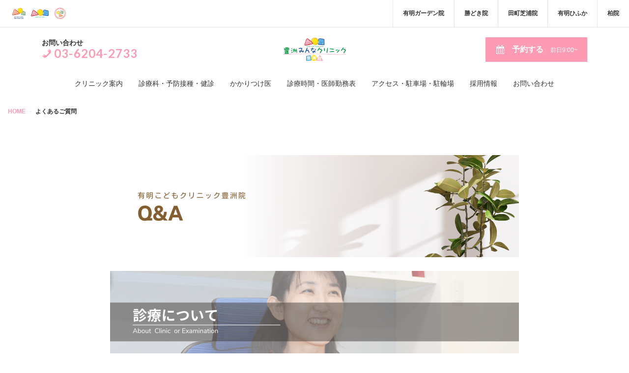

--- FILE ---
content_type: text/html; charset=UTF-8
request_url: https://toyosu.child-clinic.or.jp/%E3%82%88%E3%81%8F%E3%81%82%E3%82%8B%E3%81%94%E8%B3%AA%E5%95%8F/
body_size: 101855
content:
<!doctype html>
<html lang="ja">

	<head prefix="og: http://ogp.me/ns# fb: http://ogp.me/ns/fb# article: http://ogp.me/ns/article#">
		<meta charset="UTF-8">
		<meta name="viewport" content="width=device-width, initial-scale=1, shrink-to-fit=no">
		<link href="https://toyosu.child-clinic.or.jp/wp-content/themes/clinics/assets/css/sub.css?1735521743" rel="stylesheet" type="text/css">
		<style>
#wpadminbar #wp-admin-bar-wccp_free_top_button .ab-icon:before {
	content: "\f160";
	color: #02CA02;
	top: 3px;
}
#wpadminbar #wp-admin-bar-wccp_free_top_button .ab-icon {
	transform: rotate(45deg);
}
</style>
<meta name='robots' content='index, follow, max-image-preview:large, max-snippet:-1, max-video-preview:-1' />
		<!-- Google Tag Manager -->
		<script>(function(w,d,s,l,i){w[l]=w[l]||[];w[l].push({'gtm.start':
              new Date().getTime(),event:'gtm.js'});var f=d.getElementsByTagName(s)[0],
            j=d.createElement(s),dl=l!='dataLayer'?'&l='+l:'';j.async=true;j.src=
            'https://www.googletagmanager.com/gtm.js?id='+i+dl;f.parentNode.insertBefore(j,f);
          })(window,document,'script','dataLayer','GTM-TLVWQT79');</script>
		<!-- End Google Tag Manager -->
		
	<!-- This site is optimized with the Yoast SEO plugin v25.6 - https://yoast.com/wordpress/plugins/seo/ -->
	<title>よくあるご質問 - 江東区豊洲にある小児科、アレルギー科、内科なら豊洲みんなクリニック 豊洲院</title>
	<link rel="canonical" href="https://toyosu.child-clinic.or.jp/よくあるご質問/" />
	<meta property="og:locale" content="ja_JP" />
	<meta property="og:type" content="article" />
	<meta property="og:title" content="よくあるご質問 - 江東区豊洲にある小児科、アレルギー科、内科なら豊洲みんなクリニック 豊洲院" />
	<meta property="og:description" content="　院内での遺失物につきましては、院内で3か月保管後に破棄いたします。ただし、貴重品（現金・カード類・金品など高価と思われるものなど）は取得翌日または翌々日に管轄の深川警察署豊洲交番へ届け出ます。 　貴重品を交番に届け出る [&hellip;]" />
	<meta property="og:url" content="https://toyosu.child-clinic.or.jp/よくあるご質問/" />
	<meta property="og:site_name" content="江東区豊洲にある小児科、アレルギー科、内科なら豊洲みんなクリニック 豊洲院" />
	<meta property="article:publisher" content="https://www.facebook.com/ariake.kids.clinic.toyosu" />
	<meta property="article:modified_time" content="2024-03-28T07:12:01+00:00" />
	<meta property="og:image" content="https://toyosu.child-clinic.or.jp/wp-content/uploads/2023/11/QA-832x208.png" />
	<meta name="twitter:card" content="summary_large_image" />
	<meta name="twitter:label1" content="推定読み取り時間" />
	<meta name="twitter:data1" content="4分" />
	<script type="application/ld+json" class="yoast-schema-graph">{"@context":"https://schema.org","@graph":[{"@type":"WebPage","@id":"https://toyosu.child-clinic.or.jp/%e3%82%88%e3%81%8f%e3%81%82%e3%82%8b%e3%81%94%e8%b3%aa%e5%95%8f/","url":"https://toyosu.child-clinic.or.jp/%e3%82%88%e3%81%8f%e3%81%82%e3%82%8b%e3%81%94%e8%b3%aa%e5%95%8f/","name":"よくあるご質問 - 江東区豊洲にある小児科、アレルギー科、内科なら豊洲みんなクリニック 豊洲院","isPartOf":{"@id":"https://toyosu.child-clinic.or.jp/#website"},"primaryImageOfPage":{"@id":"https://toyosu.child-clinic.or.jp/%e3%82%88%e3%81%8f%e3%81%82%e3%82%8b%e3%81%94%e8%b3%aa%e5%95%8f/#primaryimage"},"image":{"@id":"https://toyosu.child-clinic.or.jp/%e3%82%88%e3%81%8f%e3%81%82%e3%82%8b%e3%81%94%e8%b3%aa%e5%95%8f/#primaryimage"},"thumbnailUrl":"https://toyosu.child-clinic.or.jp/wp-content/uploads/2023/11/QA-832x208.png","datePublished":"2023-11-16T13:44:54+00:00","dateModified":"2024-03-28T07:12:01+00:00","breadcrumb":{"@id":"https://toyosu.child-clinic.or.jp/%e3%82%88%e3%81%8f%e3%81%82%e3%82%8b%e3%81%94%e8%b3%aa%e5%95%8f/#breadcrumb"},"inLanguage":"ja","potentialAction":[{"@type":"ReadAction","target":["https://toyosu.child-clinic.or.jp/%e3%82%88%e3%81%8f%e3%81%82%e3%82%8b%e3%81%94%e8%b3%aa%e5%95%8f/"]}]},{"@type":"ImageObject","inLanguage":"ja","@id":"https://toyosu.child-clinic.or.jp/%e3%82%88%e3%81%8f%e3%81%82%e3%82%8b%e3%81%94%e8%b3%aa%e5%95%8f/#primaryimage","url":"https://toyosu.child-clinic.or.jp/wp-content/uploads/2023/11/QA.png","contentUrl":"https://toyosu.child-clinic.or.jp/wp-content/uploads/2023/11/QA.png","width":1920,"height":480},{"@type":"BreadcrumbList","@id":"https://toyosu.child-clinic.or.jp/%e3%82%88%e3%81%8f%e3%81%82%e3%82%8b%e3%81%94%e8%b3%aa%e5%95%8f/#breadcrumb","itemListElement":[{"@type":"ListItem","position":1,"name":"ホーム","item":"https://toyosu.child-clinic.or.jp/"},{"@type":"ListItem","position":2,"name":"よくあるご質問"}]},{"@type":"WebSite","@id":"https://toyosu.child-clinic.or.jp/#website","url":"https://toyosu.child-clinic.or.jp/","name":"豊洲みんなクリニック 豊洲院","description":"","publisher":{"@id":"https://toyosu.child-clinic.or.jp/#organization"},"potentialAction":[{"@type":"SearchAction","target":{"@type":"EntryPoint","urlTemplate":"https://toyosu.child-clinic.or.jp/?s={search_term_string}"},"query-input":{"@type":"PropertyValueSpecification","valueRequired":true,"valueName":"search_term_string"}}],"inLanguage":"ja"},{"@type":"Organization","@id":"https://toyosu.child-clinic.or.jp/#organization","name":"有明こどもクリニック豊洲院","url":"https://toyosu.child-clinic.or.jp/","logo":{"@type":"ImageObject","inLanguage":"ja","@id":"https://toyosu.child-clinic.or.jp/#/schema/logo/image/","url":"https://toyosu.child-clinic.or.jp/wp-content/uploads/2020/03/toyosu_logo.png","contentUrl":"https://toyosu.child-clinic.or.jp/wp-content/uploads/2020/03/toyosu_logo.png","width":500,"height":100,"caption":"有明こどもクリニック豊洲院"},"image":{"@id":"https://toyosu.child-clinic.or.jp/#/schema/logo/image/"},"sameAs":["https://www.facebook.com/ariake.kids.clinic.toyosu","https://www.instagram.com/ariake.kids.clinic/"]}]}</script>
	<!-- / Yoast SEO plugin. -->


<link rel='dns-prefetch' href='//modules.promolayer.io' />
<link rel='dns-prefetch' href='//fonts.googleapis.com' />
<link rel="alternate" type="application/rss+xml" title="江東区豊洲にある小児科、アレルギー科、内科なら豊洲みんなクリニック 豊洲院 &raquo; フィード" href="https://toyosu.child-clinic.or.jp/feed/" />
<link rel="alternate" type="application/rss+xml" title="江東区豊洲にある小児科、アレルギー科、内科なら豊洲みんなクリニック 豊洲院 &raquo; コメントフィード" href="https://toyosu.child-clinic.or.jp/comments/feed/" />
<script type="text/javascript">
/* <![CDATA[ */
window._wpemojiSettings = {"baseUrl":"https:\/\/s.w.org\/images\/core\/emoji\/15.0.3\/72x72\/","ext":".png","svgUrl":"https:\/\/s.w.org\/images\/core\/emoji\/15.0.3\/svg\/","svgExt":".svg","source":{"concatemoji":"https:\/\/toyosu.child-clinic.or.jp\/wp-includes\/js\/wp-emoji-release.min.js?ver=6.6.4"}};
/*! This file is auto-generated */
!function(i,n){var o,s,e;function c(e){try{var t={supportTests:e,timestamp:(new Date).valueOf()};sessionStorage.setItem(o,JSON.stringify(t))}catch(e){}}function p(e,t,n){e.clearRect(0,0,e.canvas.width,e.canvas.height),e.fillText(t,0,0);var t=new Uint32Array(e.getImageData(0,0,e.canvas.width,e.canvas.height).data),r=(e.clearRect(0,0,e.canvas.width,e.canvas.height),e.fillText(n,0,0),new Uint32Array(e.getImageData(0,0,e.canvas.width,e.canvas.height).data));return t.every(function(e,t){return e===r[t]})}function u(e,t,n){switch(t){case"flag":return n(e,"\ud83c\udff3\ufe0f\u200d\u26a7\ufe0f","\ud83c\udff3\ufe0f\u200b\u26a7\ufe0f")?!1:!n(e,"\ud83c\uddfa\ud83c\uddf3","\ud83c\uddfa\u200b\ud83c\uddf3")&&!n(e,"\ud83c\udff4\udb40\udc67\udb40\udc62\udb40\udc65\udb40\udc6e\udb40\udc67\udb40\udc7f","\ud83c\udff4\u200b\udb40\udc67\u200b\udb40\udc62\u200b\udb40\udc65\u200b\udb40\udc6e\u200b\udb40\udc67\u200b\udb40\udc7f");case"emoji":return!n(e,"\ud83d\udc26\u200d\u2b1b","\ud83d\udc26\u200b\u2b1b")}return!1}function f(e,t,n){var r="undefined"!=typeof WorkerGlobalScope&&self instanceof WorkerGlobalScope?new OffscreenCanvas(300,150):i.createElement("canvas"),a=r.getContext("2d",{willReadFrequently:!0}),o=(a.textBaseline="top",a.font="600 32px Arial",{});return e.forEach(function(e){o[e]=t(a,e,n)}),o}function t(e){var t=i.createElement("script");t.src=e,t.defer=!0,i.head.appendChild(t)}"undefined"!=typeof Promise&&(o="wpEmojiSettingsSupports",s=["flag","emoji"],n.supports={everything:!0,everythingExceptFlag:!0},e=new Promise(function(e){i.addEventListener("DOMContentLoaded",e,{once:!0})}),new Promise(function(t){var n=function(){try{var e=JSON.parse(sessionStorage.getItem(o));if("object"==typeof e&&"number"==typeof e.timestamp&&(new Date).valueOf()<e.timestamp+604800&&"object"==typeof e.supportTests)return e.supportTests}catch(e){}return null}();if(!n){if("undefined"!=typeof Worker&&"undefined"!=typeof OffscreenCanvas&&"undefined"!=typeof URL&&URL.createObjectURL&&"undefined"!=typeof Blob)try{var e="postMessage("+f.toString()+"("+[JSON.stringify(s),u.toString(),p.toString()].join(",")+"));",r=new Blob([e],{type:"text/javascript"}),a=new Worker(URL.createObjectURL(r),{name:"wpTestEmojiSupports"});return void(a.onmessage=function(e){c(n=e.data),a.terminate(),t(n)})}catch(e){}c(n=f(s,u,p))}t(n)}).then(function(e){for(var t in e)n.supports[t]=e[t],n.supports.everything=n.supports.everything&&n.supports[t],"flag"!==t&&(n.supports.everythingExceptFlag=n.supports.everythingExceptFlag&&n.supports[t]);n.supports.everythingExceptFlag=n.supports.everythingExceptFlag&&!n.supports.flag,n.DOMReady=!1,n.readyCallback=function(){n.DOMReady=!0}}).then(function(){return e}).then(function(){var e;n.supports.everything||(n.readyCallback(),(e=n.source||{}).concatemoji?t(e.concatemoji):e.wpemoji&&e.twemoji&&(t(e.twemoji),t(e.wpemoji)))}))}((window,document),window._wpemojiSettings);
/* ]]> */
</script>
<style id='wp-emoji-styles-inline-css' type='text/css'>

	img.wp-smiley, img.emoji {
		display: inline !important;
		border: none !important;
		box-shadow: none !important;
		height: 1em !important;
		width: 1em !important;
		margin: 0 0.07em !important;
		vertical-align: -0.1em !important;
		background: none !important;
		padding: 0 !important;
	}
</style>
<link rel='stylesheet' id='wp-block-library-css' href='https://toyosu.child-clinic.or.jp/wp-includes/css/dist/block-library/style.min.css?ver=6.6.4' type='text/css' media='all' />
<link rel='stylesheet' id='kicon-css' href='https://toyosu.child-clinic.or.jp/wp-content/themes/clinics/vendor/kunoichi/icon/dist/css/icons.css?ver=1634104374' type='text/css' media='all' />
<link rel='stylesheet' id='kicon-block-css' href='https://toyosu.child-clinic.or.jp/wp-content/themes/clinics/vendor/kunoichi/icon/dist/css/icons-block.css?ver=1634104374' type='text/css' media='all' />
<link rel='stylesheet' id='sass-basis-core-css' href='https://toyosu.child-clinic.or.jp/wp-content/plugins/snow-monkey-editor/dist/css/fallback.css?ver=1741795240' type='text/css' media='all' />
<link rel='stylesheet' id='snow-monkey-editor-css' href='https://toyosu.child-clinic.or.jp/wp-content/plugins/snow-monkey-editor/dist/css/app.css?ver=1741795240' type='text/css' media='all' />
<link rel='stylesheet' id='snow-monkey-editor@front-css' href='https://toyosu.child-clinic.or.jp/wp-content/plugins/snow-monkey-editor/dist/css/front.css?ver=1741795240' type='text/css' media='all' />
<style id='classic-theme-styles-inline-css' type='text/css'>
/*! This file is auto-generated */
.wp-block-button__link{color:#fff;background-color:#32373c;border-radius:9999px;box-shadow:none;text-decoration:none;padding:calc(.667em + 2px) calc(1.333em + 2px);font-size:1.125em}.wp-block-file__button{background:#32373c;color:#fff;text-decoration:none}
</style>
<style id='global-styles-inline-css' type='text/css'>
:root{--wp--preset--aspect-ratio--square: 1;--wp--preset--aspect-ratio--4-3: 4/3;--wp--preset--aspect-ratio--3-4: 3/4;--wp--preset--aspect-ratio--3-2: 3/2;--wp--preset--aspect-ratio--2-3: 2/3;--wp--preset--aspect-ratio--16-9: 16/9;--wp--preset--aspect-ratio--9-16: 9/16;--wp--preset--color--black: #000;--wp--preset--color--cyan-bluish-gray: #abb8c3;--wp--preset--color--white: #ffffff;--wp--preset--color--pale-pink: #f78da7;--wp--preset--color--vivid-red: #cf2e2e;--wp--preset--color--luminous-vivid-orange: #ff6900;--wp--preset--color--luminous-vivid-amber: #fcb900;--wp--preset--color--light-green-cyan: #7bdcb5;--wp--preset--color--vivid-green-cyan: #00d084;--wp--preset--color--pale-cyan-blue: #8ed1fc;--wp--preset--color--vivid-cyan-blue: #0693e3;--wp--preset--color--vivid-purple: #9b51e0;--wp--preset--color--primary: #fd9bb4;--wp--preset--color--secondary: #ef7700;--wp--preset--color--success: #fd9bb4;--wp--preset--color--info: #29bece;--wp--preset--color--warning: #ffc107;--wp--preset--color--danger: #b50046;--wp--preset--color--light: #f8f9fa;--wp--preset--color--dark: #333;--wp--preset--color--bg-primary: #cef0db;--wp--preset--color--bg-secondary: #f6e2cc;--wp--preset--color--bg-success: #e7f5ff;--wp--preset--color--bg-info: #d1ecf1;--wp--preset--color--bg-warning: #fff3cd;--wp--preset--color--bg-danger: #fce5eb;--wp--preset--color--bg-light: #fefefe;--wp--preset--color--bg-dark: #d6d6d6;--wp--preset--gradient--vivid-cyan-blue-to-vivid-purple: linear-gradient(135deg,rgba(6,147,227,1) 0%,rgb(155,81,224) 100%);--wp--preset--gradient--light-green-cyan-to-vivid-green-cyan: linear-gradient(135deg,rgb(122,220,180) 0%,rgb(0,208,130) 100%);--wp--preset--gradient--luminous-vivid-amber-to-luminous-vivid-orange: linear-gradient(135deg,rgba(252,185,0,1) 0%,rgba(255,105,0,1) 100%);--wp--preset--gradient--luminous-vivid-orange-to-vivid-red: linear-gradient(135deg,rgba(255,105,0,1) 0%,rgb(207,46,46) 100%);--wp--preset--gradient--very-light-gray-to-cyan-bluish-gray: linear-gradient(135deg,rgb(238,238,238) 0%,rgb(169,184,195) 100%);--wp--preset--gradient--cool-to-warm-spectrum: linear-gradient(135deg,rgb(74,234,220) 0%,rgb(151,120,209) 20%,rgb(207,42,186) 40%,rgb(238,44,130) 60%,rgb(251,105,98) 80%,rgb(254,248,76) 100%);--wp--preset--gradient--blush-light-purple: linear-gradient(135deg,rgb(255,206,236) 0%,rgb(152,150,240) 100%);--wp--preset--gradient--blush-bordeaux: linear-gradient(135deg,rgb(254,205,165) 0%,rgb(254,45,45) 50%,rgb(107,0,62) 100%);--wp--preset--gradient--luminous-dusk: linear-gradient(135deg,rgb(255,203,112) 0%,rgb(199,81,192) 50%,rgb(65,88,208) 100%);--wp--preset--gradient--pale-ocean: linear-gradient(135deg,rgb(255,245,203) 0%,rgb(182,227,212) 50%,rgb(51,167,181) 100%);--wp--preset--gradient--electric-grass: linear-gradient(135deg,rgb(202,248,128) 0%,rgb(113,206,126) 100%);--wp--preset--gradient--midnight: linear-gradient(135deg,rgb(2,3,129) 0%,rgb(40,116,252) 100%);--wp--preset--font-size--small: 12px;--wp--preset--font-size--medium: 16px;--wp--preset--font-size--large: 20px;--wp--preset--font-size--x-large: 42px;--wp--preset--font-size--larger: 48px;--wp--preset--spacing--20: 0.44rem;--wp--preset--spacing--30: 0.67rem;--wp--preset--spacing--40: 1rem;--wp--preset--spacing--50: 1.5rem;--wp--preset--spacing--60: 2.25rem;--wp--preset--spacing--70: 3.38rem;--wp--preset--spacing--80: 5.06rem;--wp--preset--shadow--natural: 6px 6px 9px rgba(0, 0, 0, 0.2);--wp--preset--shadow--deep: 12px 12px 50px rgba(0, 0, 0, 0.4);--wp--preset--shadow--sharp: 6px 6px 0px rgba(0, 0, 0, 0.2);--wp--preset--shadow--outlined: 6px 6px 0px -3px rgba(255, 255, 255, 1), 6px 6px rgba(0, 0, 0, 1);--wp--preset--shadow--crisp: 6px 6px 0px rgba(0, 0, 0, 1);}:where(.is-layout-flex){gap: 0.5em;}:where(.is-layout-grid){gap: 0.5em;}body .is-layout-flex{display: flex;}.is-layout-flex{flex-wrap: wrap;align-items: center;}.is-layout-flex > :is(*, div){margin: 0;}body .is-layout-grid{display: grid;}.is-layout-grid > :is(*, div){margin: 0;}:where(.wp-block-columns.is-layout-flex){gap: 2em;}:where(.wp-block-columns.is-layout-grid){gap: 2em;}:where(.wp-block-post-template.is-layout-flex){gap: 1.25em;}:where(.wp-block-post-template.is-layout-grid){gap: 1.25em;}.has-black-color{color: var(--wp--preset--color--black) !important;}.has-cyan-bluish-gray-color{color: var(--wp--preset--color--cyan-bluish-gray) !important;}.has-white-color{color: var(--wp--preset--color--white) !important;}.has-pale-pink-color{color: var(--wp--preset--color--pale-pink) !important;}.has-vivid-red-color{color: var(--wp--preset--color--vivid-red) !important;}.has-luminous-vivid-orange-color{color: var(--wp--preset--color--luminous-vivid-orange) !important;}.has-luminous-vivid-amber-color{color: var(--wp--preset--color--luminous-vivid-amber) !important;}.has-light-green-cyan-color{color: var(--wp--preset--color--light-green-cyan) !important;}.has-vivid-green-cyan-color{color: var(--wp--preset--color--vivid-green-cyan) !important;}.has-pale-cyan-blue-color{color: var(--wp--preset--color--pale-cyan-blue) !important;}.has-vivid-cyan-blue-color{color: var(--wp--preset--color--vivid-cyan-blue) !important;}.has-vivid-purple-color{color: var(--wp--preset--color--vivid-purple) !important;}.has-black-background-color{background-color: var(--wp--preset--color--black) !important;}.has-cyan-bluish-gray-background-color{background-color: var(--wp--preset--color--cyan-bluish-gray) !important;}.has-white-background-color{background-color: var(--wp--preset--color--white) !important;}.has-pale-pink-background-color{background-color: var(--wp--preset--color--pale-pink) !important;}.has-vivid-red-background-color{background-color: var(--wp--preset--color--vivid-red) !important;}.has-luminous-vivid-orange-background-color{background-color: var(--wp--preset--color--luminous-vivid-orange) !important;}.has-luminous-vivid-amber-background-color{background-color: var(--wp--preset--color--luminous-vivid-amber) !important;}.has-light-green-cyan-background-color{background-color: var(--wp--preset--color--light-green-cyan) !important;}.has-vivid-green-cyan-background-color{background-color: var(--wp--preset--color--vivid-green-cyan) !important;}.has-pale-cyan-blue-background-color{background-color: var(--wp--preset--color--pale-cyan-blue) !important;}.has-vivid-cyan-blue-background-color{background-color: var(--wp--preset--color--vivid-cyan-blue) !important;}.has-vivid-purple-background-color{background-color: var(--wp--preset--color--vivid-purple) !important;}.has-black-border-color{border-color: var(--wp--preset--color--black) !important;}.has-cyan-bluish-gray-border-color{border-color: var(--wp--preset--color--cyan-bluish-gray) !important;}.has-white-border-color{border-color: var(--wp--preset--color--white) !important;}.has-pale-pink-border-color{border-color: var(--wp--preset--color--pale-pink) !important;}.has-vivid-red-border-color{border-color: var(--wp--preset--color--vivid-red) !important;}.has-luminous-vivid-orange-border-color{border-color: var(--wp--preset--color--luminous-vivid-orange) !important;}.has-luminous-vivid-amber-border-color{border-color: var(--wp--preset--color--luminous-vivid-amber) !important;}.has-light-green-cyan-border-color{border-color: var(--wp--preset--color--light-green-cyan) !important;}.has-vivid-green-cyan-border-color{border-color: var(--wp--preset--color--vivid-green-cyan) !important;}.has-pale-cyan-blue-border-color{border-color: var(--wp--preset--color--pale-cyan-blue) !important;}.has-vivid-cyan-blue-border-color{border-color: var(--wp--preset--color--vivid-cyan-blue) !important;}.has-vivid-purple-border-color{border-color: var(--wp--preset--color--vivid-purple) !important;}.has-vivid-cyan-blue-to-vivid-purple-gradient-background{background: var(--wp--preset--gradient--vivid-cyan-blue-to-vivid-purple) !important;}.has-light-green-cyan-to-vivid-green-cyan-gradient-background{background: var(--wp--preset--gradient--light-green-cyan-to-vivid-green-cyan) !important;}.has-luminous-vivid-amber-to-luminous-vivid-orange-gradient-background{background: var(--wp--preset--gradient--luminous-vivid-amber-to-luminous-vivid-orange) !important;}.has-luminous-vivid-orange-to-vivid-red-gradient-background{background: var(--wp--preset--gradient--luminous-vivid-orange-to-vivid-red) !important;}.has-very-light-gray-to-cyan-bluish-gray-gradient-background{background: var(--wp--preset--gradient--very-light-gray-to-cyan-bluish-gray) !important;}.has-cool-to-warm-spectrum-gradient-background{background: var(--wp--preset--gradient--cool-to-warm-spectrum) !important;}.has-blush-light-purple-gradient-background{background: var(--wp--preset--gradient--blush-light-purple) !important;}.has-blush-bordeaux-gradient-background{background: var(--wp--preset--gradient--blush-bordeaux) !important;}.has-luminous-dusk-gradient-background{background: var(--wp--preset--gradient--luminous-dusk) !important;}.has-pale-ocean-gradient-background{background: var(--wp--preset--gradient--pale-ocean) !important;}.has-electric-grass-gradient-background{background: var(--wp--preset--gradient--electric-grass) !important;}.has-midnight-gradient-background{background: var(--wp--preset--gradient--midnight) !important;}.has-small-font-size{font-size: var(--wp--preset--font-size--small) !important;}.has-medium-font-size{font-size: var(--wp--preset--font-size--medium) !important;}.has-large-font-size{font-size: var(--wp--preset--font-size--large) !important;}.has-x-large-font-size{font-size: var(--wp--preset--font-size--x-large) !important;}
:where(.wp-block-post-template.is-layout-flex){gap: 1.25em;}:where(.wp-block-post-template.is-layout-grid){gap: 1.25em;}
:where(.wp-block-columns.is-layout-flex){gap: 2em;}:where(.wp-block-columns.is-layout-grid){gap: 2em;}
:root :where(.wp-block-pullquote){font-size: 1.5em;line-height: 1.6;}
</style>
<link rel='stylesheet' id='contact-form-7-css' href='https://toyosu.child-clinic.or.jp/wp-content/plugins/contact-form-7/includes/css/styles.css?ver=6.0.6' type='text/css' media='all' />
<link rel='stylesheet' id='snow-monkey-editor@view-css' href='https://toyosu.child-clinic.or.jp/wp-content/plugins/snow-monkey-editor/dist/css/view.css?ver=1741795240' type='text/css' media='all' />
<link rel='stylesheet' id='clinics-google-fonts-css' href='https://fonts.googleapis.com/css?family=Lato%3A400%2C700&#038;display=swap&#038;ver=6.6.4' type='text/css' media='all' />
<link rel='stylesheet' id='dashicons-css' href='https://toyosu.child-clinic.or.jp/wp-includes/css/dashicons.min.css?ver=6.6.4' type='text/css' media='all' />
<link rel='stylesheet' id='clinics-screen-css' href='https://toyosu.child-clinic.or.jp/wp-content/uploads/styles/custom.css?ver=2390d5af6bea9c777db3c1793726ca413ddcd4c15650d79f56ef6cda6f74dbdf' type='text/css' media='all' />
<link rel='stylesheet' id='tsoh-style-css' href='https://toyosu.child-clinic.or.jp/wp-content/plugins/taro-open-hour/assets/css/tsoh-style.css?ver=2.2.1' type='text/css' media='all' />
<script type="text/javascript" src="https://toyosu.child-clinic.or.jp/wp-includes/js/jquery/jquery.min.js?ver=3.7.1" id="jquery-core-js"></script>
<script type="text/javascript" src="https://toyosu.child-clinic.or.jp/wp-includes/js/jquery/jquery-migrate.min.js?ver=3.4.1" id="jquery-migrate-js"></script>
<script type="module" src="https://modules.promolayer.io/index.js" data-pluid="AGA7urWBWPNzco0v64VWtuFsWFe2" crossorigin async></script><script type="text/javascript" src="https://toyosu.child-clinic.or.jp/wp-content/plugins/snow-monkey-editor/dist/js/app.js?ver=1741795240" id="snow-monkey-editor-js" defer="defer" data-wp-strategy="defer"></script>
<link rel="https://api.w.org/" href="https://toyosu.child-clinic.or.jp/wp-json/" /><link rel="alternate" title="JSON" type="application/json" href="https://toyosu.child-clinic.or.jp/wp-json/wp/v2/pages/10878" /><link rel="EditURI" type="application/rsd+xml" title="RSD" href="https://toyosu.child-clinic.or.jp/xmlrpc.php?rsd" />
<meta name="generator" content="WordPress 6.6.4" />
<link rel='shortlink' href='https://toyosu.child-clinic.or.jp/?p=10878' />
<link rel="alternate" title="oEmbed (JSON)" type="application/json+oembed" href="https://toyosu.child-clinic.or.jp/wp-json/oembed/1.0/embed?url=https%3A%2F%2Ftoyosu.child-clinic.or.jp%2F%25e3%2582%2588%25e3%2581%258f%25e3%2581%2582%25e3%2582%258b%25e3%2581%2594%25e8%25b3%25aa%25e5%2595%258f%2F" />
<link rel="alternate" title="oEmbed (XML)" type="text/xml+oembed" href="https://toyosu.child-clinic.or.jp/wp-json/oembed/1.0/embed?url=https%3A%2F%2Ftoyosu.child-clinic.or.jp%2F%25e3%2582%2588%25e3%2581%258f%25e3%2581%2582%25e3%2582%258b%25e3%2581%2594%25e8%25b3%25aa%25e5%2595%258f%2F&#038;format=xml" />
<script id="wpcp_disable_selection" type="text/javascript">
var image_save_msg='You are not allowed to save images!';
	var no_menu_msg='Context Menu disabled!';
	var smessage = "Content is protected !!";

function disableEnterKey(e)
{
	var elemtype = e.target.tagName;
	
	elemtype = elemtype.toUpperCase();
	
	if (elemtype == "TEXT" || elemtype == "TEXTAREA" || elemtype == "INPUT" || elemtype == "PASSWORD" || elemtype == "SELECT" || elemtype == "OPTION" || elemtype == "EMBED")
	{
		elemtype = 'TEXT';
	}
	
	if (e.ctrlKey){
     var key;
     if(window.event)
          key = window.event.keyCode;     //IE
     else
          key = e.which;     //firefox (97)
    //if (key != 17) alert(key);
     if (elemtype!= 'TEXT' && (key == 97 || key == 65 || key == 67 || key == 99 || key == 88 || key == 120 || key == 26 || key == 85  || key == 86 || key == 83 || key == 43 || key == 73))
     {
		if(wccp_free_iscontenteditable(e)) return true;
		show_wpcp_message('You are not allowed to copy content or view source');
		return false;
     }else
     	return true;
     }
}


/*For contenteditable tags*/
function wccp_free_iscontenteditable(e)
{
	var e = e || window.event; // also there is no e.target property in IE. instead IE uses window.event.srcElement
  	
	var target = e.target || e.srcElement;

	var elemtype = e.target.nodeName;
	
	elemtype = elemtype.toUpperCase();
	
	var iscontenteditable = "false";
		
	if(typeof target.getAttribute!="undefined" ) iscontenteditable = target.getAttribute("contenteditable"); // Return true or false as string
	
	var iscontenteditable2 = false;
	
	if(typeof target.isContentEditable!="undefined" ) iscontenteditable2 = target.isContentEditable; // Return true or false as boolean

	if(target.parentElement.isContentEditable) iscontenteditable2 = true;
	
	if (iscontenteditable == "true" || iscontenteditable2 == true)
	{
		if(typeof target.style!="undefined" ) target.style.cursor = "text";
		
		return true;
	}
}

////////////////////////////////////
function disable_copy(e)
{	
	var e = e || window.event; // also there is no e.target property in IE. instead IE uses window.event.srcElement
	
	var elemtype = e.target.tagName;
	
	elemtype = elemtype.toUpperCase();
	
	if (elemtype == "TEXT" || elemtype == "TEXTAREA" || elemtype == "INPUT" || elemtype == "PASSWORD" || elemtype == "SELECT" || elemtype == "OPTION" || elemtype == "EMBED")
	{
		elemtype = 'TEXT';
	}
	
	if(wccp_free_iscontenteditable(e)) return true;
	
	var isSafari = /Safari/.test(navigator.userAgent) && /Apple Computer/.test(navigator.vendor);
	
	var checker_IMG = '';
	if (elemtype == "IMG" && checker_IMG == 'checked' && e.detail >= 2) {show_wpcp_message(alertMsg_IMG);return false;}
	if (elemtype != "TEXT")
	{
		if (smessage !== "" && e.detail == 2)
			show_wpcp_message(smessage);
		
		if (isSafari)
			return true;
		else
			return false;
	}	
}

//////////////////////////////////////////
function disable_copy_ie()
{
	var e = e || window.event;
	var elemtype = window.event.srcElement.nodeName;
	elemtype = elemtype.toUpperCase();
	if(wccp_free_iscontenteditable(e)) return true;
	if (elemtype == "IMG") {show_wpcp_message(alertMsg_IMG);return false;}
	if (elemtype != "TEXT" && elemtype != "TEXTAREA" && elemtype != "INPUT" && elemtype != "PASSWORD" && elemtype != "SELECT" && elemtype != "OPTION" && elemtype != "EMBED")
	{
		return false;
	}
}	
function reEnable()
{
	return true;
}
document.onkeydown = disableEnterKey;
document.onselectstart = disable_copy_ie;
if(navigator.userAgent.indexOf('MSIE')==-1)
{
	document.onmousedown = disable_copy;
	document.onclick = reEnable;
}
function disableSelection(target)
{
    //For IE This code will work
    if (typeof target.onselectstart!="undefined")
    target.onselectstart = disable_copy_ie;
    
    //For Firefox This code will work
    else if (typeof target.style.MozUserSelect!="undefined")
    {target.style.MozUserSelect="none";}
    
    //All other  (ie: Opera) This code will work
    else
    target.onmousedown=function(){return false}
    target.style.cursor = "default";
}
//Calling the JS function directly just after body load
window.onload = function(){disableSelection(document.body);};

//////////////////special for safari Start////////////////
var onlongtouch;
var timer;
var touchduration = 1000; //length of time we want the user to touch before we do something

var elemtype = "";
function touchstart(e) {
	var e = e || window.event;
  // also there is no e.target property in IE.
  // instead IE uses window.event.srcElement
  	var target = e.target || e.srcElement;
	
	elemtype = window.event.srcElement.nodeName;
	
	elemtype = elemtype.toUpperCase();
	
	if(!wccp_pro_is_passive()) e.preventDefault();
	if (!timer) {
		timer = setTimeout(onlongtouch, touchduration);
	}
}

function touchend() {
    //stops short touches from firing the event
    if (timer) {
        clearTimeout(timer);
        timer = null;
    }
	onlongtouch();
}

onlongtouch = function(e) { //this will clear the current selection if anything selected
	
	if (elemtype != "TEXT" && elemtype != "TEXTAREA" && elemtype != "INPUT" && elemtype != "PASSWORD" && elemtype != "SELECT" && elemtype != "EMBED" && elemtype != "OPTION")	
	{
		if (window.getSelection) {
			if (window.getSelection().empty) {  // Chrome
			window.getSelection().empty();
			} else if (window.getSelection().removeAllRanges) {  // Firefox
			window.getSelection().removeAllRanges();
			}
		} else if (document.selection) {  // IE?
			document.selection.empty();
		}
		return false;
	}
};

document.addEventListener("DOMContentLoaded", function(event) { 
    window.addEventListener("touchstart", touchstart, false);
    window.addEventListener("touchend", touchend, false);
});

function wccp_pro_is_passive() {

  var cold = false,
  hike = function() {};

  try {
	  const object1 = {};
  var aid = Object.defineProperty(object1, 'passive', {
  get() {cold = true}
  });
  window.addEventListener('test', hike, aid);
  window.removeEventListener('test', hike, aid);
  } catch (e) {}

  return cold;
}
/*special for safari End*/
</script>
<script id="wpcp_disable_Right_Click" type="text/javascript">
document.ondragstart = function() { return false;}
	function nocontext(e) {
	   return false;
	}
	document.oncontextmenu = nocontext;
</script>
<style>
.unselectable
{
-moz-user-select:none;
-webkit-user-select:none;
cursor: default;
}
html
{
-webkit-touch-callout: none;
-webkit-user-select: none;
-khtml-user-select: none;
-moz-user-select: none;
-ms-user-select: none;
user-select: none;
-webkit-tap-highlight-color: rgba(0,0,0,0);
}
</style>
<script id="wpcp_css_disable_selection" type="text/javascript">
var e = document.getElementsByTagName('body')[0];
if(e)
{
	e.setAttribute('unselectable',"on");
}
</script>

	<!-- Theme SEO Setting start// -->
	<meta name="description" content="　院内での遺失物につきましては、院内で3か月保管後に破棄いたします。ただし、貴重品（現金・カード類・金品など高価と思われるものなど）は取得翌日または翌々日に管轄の深川警察署豊洲交番へ届け出ます。 　貴重品を交番に届け出る [&hellip;]" />
	<meta name="author" content="釼内士門" />
	<meta name="copyright" content="&copy;2026 江東区豊洲にある小児科、アレルギー科、内科なら豊洲みんなクリニック 豊洲院" />
	<meta property="og:title" content="よくあるご質問 - 江東区豊洲にある小児科、アレルギー科、内科なら豊洲みんなクリニック 豊洲院" />
	<meta property="og:site_name" content="江東区豊洲にある小児科、アレルギー科、内科なら豊洲みんなクリニック 豊洲院" />
	<meta property="og:type" content="article" />
	<meta property="og:description" content="　院内での遺失物につきましては、院内で3か月保管後に破棄いたします。ただし、貴重品（現金・カード類・金品など高価と思われるものなど）は取得翌日または翌々日に管轄の深川警察署豊洲交番へ届け出ます。 　貴重品を交番に届け出る [&hellip;]" />
	<meta property="og:url" content="https://toyosu.child-clinic.or.jp/%e3%82%88%e3%81%8f%e3%81%82%e3%82%8b%e3%81%94%e8%b3%aa%e5%95%8f/" />
	<meta name="twitter:card" content="summary" />
	<!-- // Theme SEO setting end-->
<style type="text/css">.site-reservation-link:hover,.site-reservation-link:active{background-color:#ca7c90;}</style><link rel="icon" href="https://toyosu.child-clinic.or.jp/wp-content/uploads/2019/10/cropped-logo_illust_512-512-1-150x150.png" sizes="32x32" />
<link rel="icon" href="https://toyosu.child-clinic.or.jp/wp-content/uploads/2019/10/cropped-logo_illust_512-512-1-290x290.png" sizes="192x192" />
<link rel="apple-touch-icon" href="https://toyosu.child-clinic.or.jp/wp-content/uploads/2019/10/cropped-logo_illust_512-512-1-290x290.png" />
<meta name="msapplication-TileImage" content="https://toyosu.child-clinic.or.jp/wp-content/uploads/2019/10/cropped-logo_illust_512-512-1-290x290.png" />
		<style type="text/css" id="wp-custom-css">
			/* modal */
.p-layer {
  /* background: rgba(0, 0, 0, 0.5); */
  width: 100%;
  height: 100%;
  position: fixed;
  top: 0;
  left: 0;
  z-index: -1;
  opacity: 0;
  visibility: hidden;
  transition: opacity 1s linear, visibility 1s linear, z-index 1s linear;
}

.p-layer.is-open {
  z-index: 999999;
  opacity: 1;
  visibility: visible;
}

.p-layer.is-open .p-modal {
  opacity: 1;
  visibility: visible;
}

.p-modal__button-wrap {
  position: absolute;
  right: -19px;
  top: -19px;
  display: inline-flex;
}


.p-close-button {
  position: relative;
  width: 38px;
  height: 38px;
  background: #20327e;
  border-radius: 50%;
  padding: 0;
  border: transparent;
  cursor: pointer;
}

.p-close-button span {
  width: 25px;
  height: 2px;
  background: #fff;
  display: inline-block;
  position: absolute;
  left: calc(50% - 12px);
  top: 50%;
  border-radius: 20px;
}

.p-close-button span:nth-child(1) {
  transform: rotate(45deg) translate(-1px, -1px);
}

.p-close-button span:nth-child(2) {
  transform: rotate(-45deg) translate(1px, -1px);
}

.p-modal {
  position: absolute;
  top: 50%;
  left: 50%;
  z-index: 101;
  transform: translate(-50%, -50%);
  -webkit-transform: translate(-50%, -50%);
  -ms-transform: translate(-50%, -50%);
  margin-right: auto;
  margin-left: auto;
  width: 45%;
  min-width: 300px;
  max-width:400px;
  opacity: 0;
  visibility: hidden;
  transition: visibility .7s linear, opacity .7s linear;
}


.p-modal__inner {
  position: relative;
  margin-left: auto;
  margin-right: auto;
  background: #fff;
  box-shadow: 10px 10px 13px 2px rgba(0, 0, 0, 0.25);
  border-radius: 13px;
  display: block;
  padding: 0;
  height: auto;
}

@media screen and (max-width:1279px) {
  .p-modal {
    width: 35%;
  }
}

@media screen and (max-width:500px) {
  .p-modal {
    top: 47%;
    max-height: none;
    overflow-y: inherit;
  }
}
	
	img{
		width:100%;
	}
	


/*Googleマップ レスポンシブ対応*/
.gmap {
	height: 0;
	overflow: hidden;
	padding-bottom: 56.25%;
	position: relative;
}
.gmap iframe {
	position: absolute;
	left: 0;
	top: 0;
	height: 100%;
	width: 100%;
}

/*ヘッダー予約ボタン*/
.site-reservation-link:hover, .site-reservation-link:active {
	background-color: #0f35bf;
}


.nomadList8 {
  position: relative;
  margin: 1em 0;
  padding: 1.5em 3.2em;
  color: #323232;
	background:rgba(224,116,135,.07);
  border-top: solid 2px #E07487;
  border-bottom: solid 2px #E07487;
}
.nomadList8:before,
.nomadList8:after {
  content: '';
  position: absolute;
  top: -10px;
  width: 2px;
  height: -webkit-calc(100% + 20px);
  height: calc(100% + 20px);
  background-color: #E07487;
}
.nomadList8:before {left: 10px;}
.nomadList8:after {right: 10px;}
.nomadList8 ul {
  margin: 0;
  padding: 0;
}
.nomadList8 ul li {
  margin-bottom: 5px;
}


/* 固定ページのページタイトルとアイキャッチ画像を非表示 */
.page .page-header {
    display: none;
}

h4 {
    margin-bottom: 5px !important; /* 余白を調整する値を指定 */
}

h4 {
　line-height: 1.4; /* h4の行間 */
    margin-top: 0.5m; /* h4の上部余白 */
    margin-bottom: 0.6em; /* h4の下部余白 */
}

h2 {
  position: relative;
  padding: 1rem .5rem;
}


h2:before {
  top: 0;
}

h2:after {
  bottom: 0;
}


.wp-block-media-text__content {
   border-radius: 15px;
   box-shadow: 0px 0px 10px rgba(0, 0, 0, 0.5); /* 影のスタイルを設定 */
/* テキストボックスの位置調整 */
  position: relative;
    top: -3px; /* 画像からの位置調整。適切な値に変更してください。 */
}

/* テキストボックスのサイズ調整 */
.wp-block-media-text__content {
    max-width: 400px; /* テキストボックスの最大幅。適切な値に変更してください。 */
    padding: 20px; /* テキストボックスの余白。適切な値に変更してください。 */
}


.image-button {
    position: relative;
    display: inline-block;
    border: 2px solid orange; /* 画像の枠線をオレンジに設定 */
    border-radius: 5px; /* 枠線の角を丸くする */
    overflow: hidden; /* 画像の外にはみ出す要素を隠す */
    text-align: center; /* コンテナ内の要素を中央揃えにする */
    background-color: white; /* ボタンの枠線内の背景色を白に設定 */
}

.button-link {
    display: inline-block; /* 中央揃えにするためにインラインブロックに設定 */
    position: relative;
    text-align: center;
    text-decoration: none;
}

.button-link img {
    display: block;
    max-width: 100%;
    height: auto;
}

.button-text {
    position: absolute;
    top: 50%;
    left: 50%;
    transform: translate(-50%, -50%);
    font-size: 20px; /* 必要に応じて調整 */
    color: black; /* テキストの色を黒に設定 */
    background-color: rgb(255,255,255,0.2); /* テキストの背景色を白に設定 */
    padding: 3px 3px; /* パディングを設定 */
    border-radius: 5px; /* テキストの背景の角を丸くする */
    font-weight: bold; /* テキストを太字に設定 */
}

/* スマホ用の画像サイズ調整 */
@media (max-width: 768px) {
    .image-button {
        width: 100%; /* コンテナの幅を100%に設定 */
        text-align: center; /* コンテナ内の要素を中央揃えにする */
    }
    
    .button-link {
        width: 80%; /* リンクの幅を80%に設定 */
        margin: 0 auto; /* センターに配置する */
    }
    
    .button-link img {
        width: 100%; /* 画像の幅をリンクの幅に合わせる */
        height: auto; /* 画像の高さを自動調整 */
    }
}


@media (max-width: 768px) {
    .custom-column .wp-block-column {
        margin-bottom: 25px; /* 下部の余白を追加（必要に応じて調整） */
    }

    .custom-column .wp-block-column:last-child {
        margin-bottom: 0; /* 最後のカラムに余白を追加しない */
    }
}

.image-text-overlay {
    position: absolute; /* 絶対位置指定 */
    bottom: 5%; /* 下端に配置 */
    right: 55%; /* 左端に配置 */
    color: #404048; /* テキストの色 */
    font-size: 15px; /* テキストのサイズ */
    font-weight: bold; /* テキストの太さ */
    padding: 10px; /* テキストの余白 */
    border-radius: 20px; /* 角丸 */
    transform: translate(0, 0); /* translate を使って位置調整を解除 */
	
  margin: 1em 0;
  padding: 1em;
  background: radial-gradient(160px, rgb(240, 180, 108 ,0.1), rgb(240, 213, 180 ,0.8));
}}

.image-text-overlay p{
  margin: 0;
  padding: 0;
}

.has-extra-large-font-size {
    font-size: calc(var(--wp--preset--font-size--large) * 1.6) !important; /* フォントサイズを1.5倍に設定 */
}

.clinics-slide-content {
    position: relative !important;
    top: 430px !important; /* 必要に応じてこの値を調整 */
}


/* スマホ用フォントサイズ */
@media (max-width: 768px) {
   .has-extra-large-font-size {
    font-size: calc(var(--wp--preset--font-size--large) * 1.1) !important; /* フォントサイズを設定 */
}

/* メディアとテキストブロックのテキスト領域の幅を広げる */
.wp-block-media-text {
    grid-template-columns: 40% 60% !important; /* メディアを40%、テキストを60%に */
}

@media (max-width: 768px) {
    .wp-block-media-text {
        grid-template-columns: 100% !important; /* モバイルではフル幅に */
    }
}
	
.clinics-slide-content {
    position: relative !important;
    top: 200px !important; /* 必要に応じてこの値を調整 */
}
	
	@import url('https://fonts.googleapis.com/css2?family=Noto+Sans+JP:wght@300;400;500;700&display=swap');

body {
    font-family: 'Noto Sans JP', sans-serif;
}

	
	
	
.box {/* スタッフ紹介の吹き出し */
    position: relative;
    padding: 1.5rem 1.2rem 1.7rem; /* 余白 */
    border-bottom: 2px solid #333;
    background: linear-gradient(#FFFACD 0 calc(100% - 0.2rem), white calc(100% - 0.2rem)); /* 淡い黄色に変更 */
    font-size: 14px;
}

.box:before,
.box:after {
    position: absolute;
    left: 50%;
    content: "";
    height: 0;
    width: 0;
}

.box:before {
    top: 100%;
    border: 9px solid;
    border-color: transparent;
    border-top-color: #333;
    margin-left: -9px;
}

.box:after {
    top: 99%;
    border: 8px solid;
    border-color: transparent;
    border-top-color: white;
    margin-left: -8px;
}

.box p {
    color: #333;
    line-height: 1.6;
    margin: 0;
}

/* 名前だけ強調する場合 */
.box p span.name {
    font-weight: bold;
    font-size: 18px;
}


.box-blue { /* 水色の吹き出し  */
    position: relative;
    padding: 1.5rem 1.2rem 1.7rem;
    border-bottom: 2px solid #333;
    background: linear-gradient(#DFF3F9 0 calc(100% - 0.2rem), white calc(100% - 0.2rem));
    font-size: 14px;
}

.box-blue:before,
.box-blue:after {
    position: absolute;
    left: 50%;
    content: "";
    height: 0;
    width: 0;
}

.box-blue:before {
    top: 100%;
    border: 9px solid;
    border-color: transparent;
    border-top-color: #333;
    margin-left: -9px;
}

.box-blue:after {
    top: 99%;
    border: 8px solid;
    border-color: transparent;
    border-top-color: white;
    margin-left: -8px;
}

.box-blue p {
    color: #333;
    line-height: 1.6;
    margin: 0;
}

.box-blue p span.name {
    font-weight: bold;
    font-size: 18px;
}

	
body {
  font-family: "Noto Sans JP", "Helvetica Neue", "Helvetica", "Arial", sans-serif;
  font-weight: 400;           /* 本文の標準太さ */
  letter-spacing: 0.03em;     /* 字間少し広めで読みやすく */
  line-height: 1.8;
  color: #333;
}

/* 見出し：ページタイトルや大見出しに使う */
h1, h2 {
  font-weight: 700;
}

/* 中見出しやサブタイトルに */
h3, h4 {
  font-weight: 600;
}

/* 本文やリスト：読みやすく標準の太さ */
p, li {
  font-weight: 400;
}

/* ナビゲーション・ボタン系：少し太めで視認性UP */
nav a, .menu a, .navigation a, .btn {
  font-weight: 500;
}
	
	
	
	.centered-heading {
  text-align: center;
}

.styled-title {
  position: relative;
  display: inline-block;
  padding: 0.6rem 2.5rem;
  background: #ffd6e0;
  margin: 0 auto;
  font-family: "Sawarabi Gothic", sans-serif !important;
  font-weight: 400;
  font-size: 1.4rem;
  line-height: 1.4;
  z-index: 1;
  border-radius: 8px; /* 角を丸くする */
}

.styled-title::before {
  content: '';
  position: absolute;
  top: 0;
  left: 0;
  width: 100%;
  height: 100%;
  border: 1px solid #3e3a39;
  transform: translate(-6px, -6px);
  z-index: -1;
  border-radius: 8px; /* こちらにも同じ角丸を指定 */
}
		</style>
				<meta name="google-site-verification" content="eyR8e2VjYy_6RoAOImXR8uCR4yJxeJyEY-QglBMUvug" />
	</head>

	<body class="page-template-default page page-id-10878 wp-custom-logo wp-embed-responsive unselectable no-sidebar has-contact not-wp-admin">
				<!-- Google Tag Manager (noscript) -->
		<noscript>
			<iframe src="https://www.googletagmanager.com/ns.html?id=GTM-TLVWQT79"
					height="0" width="0" style="display:none;visibility:hidden"></iframe>
		</noscript>
		<!-- End Google Tag Manager (noscript) -->
				<div id="page" class="site">
			<a class="skip-link" href="#content">メインコンテンツへスキップ</a>
			<header id="masthead" class="site__header bg-white sticky-top">
								<header class="clinics-ms-nav d-none d-md-flex">
	
	<a href="https://child-clinic.or.jp" class="clinics-ms-nav-link" target="_blank"><img width="468" height="110" src="https://toyosu.child-clinic.or.jp/wp-content/uploads/2020/11/logo_brand2.png" class="clinics-ms-logo" alt="有明みんなクリニック・有明こどもクリニック" decoding="async" fetchpriority="high" srcset="https://toyosu.child-clinic.or.jp/wp-content/uploads/2020/11/logo_brand2.png 468w, https://toyosu.child-clinic.or.jp/wp-content/uploads/2020/11/logo_brand2-290x68.png 290w" sizes="(max-width: 468px) 100vw, 468px" /></a>	
			<nav class="clinics-ms-menu-container clinics-ms-menu-pc"><ul id="menu-%e5%8c%bb%e9%99%a2%e4%b8%80%e8%a6%a7%e3%83%a1%e3%83%8b%e3%83%a5%e3%83%bc" class="clinics-ms-menu"><li id="menu-item-8005" class="menu-item menu-item-type-custom menu-item-object-custom menu-item-8005"><a target="_blank" rel="noopener" href="https://ariake.child-clinic.or.jp">有明ガーデン院</a></li>
<li id="menu-item-8006" class="menu-item menu-item-type-custom menu-item-object-custom menu-item-8006"><a target="_blank" rel="noopener" href="https://kachidoki.child-clinic.or.jp">勝どき院</a></li>
<li id="menu-item-8007" class="menu-item menu-item-type-custom menu-item-object-custom menu-item-8007"><a target="_blank" rel="noopener" href="https://tamachi-shibaura.child-clinic.or.jp">田町芝浦院</a></li>
<li id="menu-item-8812" class="menu-item menu-item-type-custom menu-item-object-custom menu-item-8812"><a target="_blank" rel="noopener" href="https://ariakeskin-garden.child-clinic.or.jp/">有明ひふか</a></li>
<li id="menu-item-9919" class="menu-item menu-item-type-custom menu-item-object-custom menu-item-9919"><a href="https://kashiwa.child-clinic.or.jp/">柏院</a></li>
</ul></nav>	</header>
				<div class="container position-relative">
	
	<div class="d-flex flex-column justify-content-center site-brand">
		<div class="d-flex justify-content-between position-relative">
							<div class="site-tel-header d-none d-md-block">
					<div class="site-tel">
	<i class="dashicons dashicons-phone text-primary"></i>
	<span class="site-tel-label">
		お問い合わせ	</span>
	<a class="site-tel-number" href="tel:03-6204-2733">03-6204-2733</a>
</div>

				</div>
						<div id="site-branding" class="mx-auto">
			<div class="site-title"><a href="https://toyosu.child-clinic.or.jp/" class="custom-logo-link" rel="home"><img width="2363" height="892" src="https://toyosu.child-clinic.or.jp/wp-content/uploads/2024/12/cropped-cropped-logo_豊洲みんなクリニック241003.png" class="custom-logo" alt="江東区豊洲にある小児科、アレルギー科、内科なら豊洲みんなクリニック 豊洲院" decoding="async" srcset="https://toyosu.child-clinic.or.jp/wp-content/uploads/2024/12/cropped-cropped-logo_豊洲みんなクリニック241003.png 2363w, https://toyosu.child-clinic.or.jp/wp-content/uploads/2024/12/cropped-cropped-logo_豊洲みんなクリニック241003-290x109.png 290w, https://toyosu.child-clinic.or.jp/wp-content/uploads/2024/12/cropped-cropped-logo_豊洲みんなクリニック241003-832x314.png 832w, https://toyosu.child-clinic.or.jp/wp-content/uploads/2024/12/cropped-cropped-logo_豊洲みんなクリニック241003-604x228.png 604w, https://toyosu.child-clinic.or.jp/wp-content/uploads/2024/12/cropped-cropped-logo_豊洲みんなクリニック241003-1536x580.png 1536w, https://toyosu.child-clinic.or.jp/wp-content/uploads/2024/12/cropped-cropped-logo_豊洲みんなクリニック241003-2048x773.png 2048w, https://toyosu.child-clinic.or.jp/wp-content/uploads/2024/12/cropped-cropped-logo_豊洲みんなクリニック241003-1140x430.png 1140w" sizes="(max-width: 2363px) 100vw, 2363px" /></a></div>
		</div><!-- #site-branding -->
							<div class="site-reservation-header d-none d-md-block">
					<div class="site-reservation">
	<a class="site-reservation-link" href="https://cl-toyosu.reserve.ne.jp/" target="_blank">
		<div class="site-reservation-link-items">
			<span class="site-reservation-icon dashicons dashicons-calendar-alt"></span>
			<span class="site-reservation-label">
				予約する <br class="d-md-none" /><small>前日9:00~</small>			</span>
		</div>
	</a>
</div>
				</div>
					</div>
		<div id="site-navigation" class="mx-md-auto hidden-ms">
	<nav class="main-nav header-dropdown d-none d-md-block"><ul class="main-nav-menu mb-1 mb-md-0"><li id="menu-item-9512" class="menu-item menu-item-type-post_type menu-item-object-page menu-item-has-children menu-item-9512 d-block d-md-inline-block m-md-0 py-1 py-md-2 px-md-3"><a href="https://toyosu.child-clinic.or.jp/feature/">クリニック案内</a>
<ul class="sub-menu">
	<li id="menu-item-7948" class="menu-item menu-item-type-post_type menu-item-object-page menu-item-7948 d-block d-md-inline-block m-md-0 py-1 py-md-2 px-md-3 menu-item-with-image"><a href="https://toyosu.child-clinic.or.jp/medical-treatments/first-time/"><img src="https://toyosu.child-clinic.or.jp/wp-content/uploads/2024/10/22-480x270.png" alt="はじめての方へ" class="menu-item-image" /><br />はじめての方へ</a></li>
	<li id="menu-item-7945" class="menu-item menu-item-type-post_type menu-item-object-page menu-item-7945 d-block d-md-inline-block m-md-0 py-1 py-md-2 px-md-3 menu-item-with-image"><a href="https://toyosu.child-clinic.or.jp/about/"><img src="https://toyosu.child-clinic.or.jp/wp-content/uploads/2024/10/30-480x270.png" alt="スタッフ紹介" class="menu-item-image" /><br />スタッフ紹介</a></li>
	<li id="menu-item-10956" class="menu-item menu-item-type-custom menu-item-object-custom menu-item-10956 d-block d-md-inline-block m-md-0 py-1 py-md-2 px-md-3 menu-item-with-image"><a href="https://toyosu.child-clinic.or.jp/%e3%82%88%e3%81%8f%e3%81%82%e3%82%8b%e3%81%94%e8%b3%aa%e5%95%8f/"><img src="https://toyosu.child-clinic.or.jp/wp-content/uploads/2024/10/49-480x270.png" alt="Q&amp;A" class="menu-item-image" /><br />Q&#038;A</a></li>
</ul>
</li>
<li id="menu-item-7946" class="menu-item menu-item-type-post_type menu-item-object-page menu-item-has-children menu-item-7946 d-block d-md-inline-block m-md-0 py-1 py-md-2 px-md-3"><a href="https://toyosu.child-clinic.or.jp/medical-treatments/">診療科・予防接種・健診</a>
<ul class="sub-menu">
	<li id="menu-item-12874" class="menu-item menu-item-type-post_type menu-item-object-page menu-item-12874 d-block d-md-inline-block m-md-0 py-1 py-md-2 px-md-3 menu-item-with-image"><a href="https://toyosu.child-clinic.or.jp/department/"><img src="https://toyosu.child-clinic.or.jp/wp-content/uploads/2024/10/13-480x270.png" alt="診療科目" class="menu-item-image" /><br />診療科目</a></li>
	<li id="menu-item-11132" class="menu-item menu-item-type-post_type menu-item-object-page menu-item-11132 d-block d-md-inline-block m-md-0 py-1 py-md-2 px-md-3 menu-item-with-image"><a href="https://toyosu.child-clinic.or.jp/%e3%82%aa%e3%83%b3%e3%83%a9%e3%82%a4%e3%83%b3%e8%a8%ba%e7%99%82/"><img src="https://toyosu.child-clinic.or.jp/wp-content/uploads/2024/10/40-480x270.png" alt="オンライン診療" class="menu-item-image" /><br />オンライン診療</a></li>
	<li id="menu-item-7938" class="menu-item menu-item-type-post_type menu-item-object-page menu-item-7938 d-block d-md-inline-block m-md-0 py-1 py-md-2 px-md-3 menu-item-with-image"><a href="https://toyosu.child-clinic.or.jp/vaccination/"><img src="https://toyosu.child-clinic.or.jp/wp-content/uploads/2024/10/27-480x270.png" alt="予防接種" class="menu-item-image" /><br />予防接種</a></li>
	<li id="menu-item-11219" class="menu-item menu-item-type-custom menu-item-object-custom menu-item-11219 d-block d-md-inline-block m-md-0 py-1 py-md-2 px-md-3 menu-item-with-image"><a href="https://toyosu.child-clinic.or.jp/%e4%b9%b3%e5%b9%bc%e5%85%90%e5%81%a5%e8%a8%ba/"><img src="https://toyosu.child-clinic.or.jp/wp-content/uploads/2024/10/9-480x270.png" alt="乳幼児健診" class="menu-item-image" /><br />乳幼児健診</a></li>
</ul>
</li>
<li id="menu-item-7952" class="menu-item menu-item-type-post_type menu-item-object-page menu-item-has-children menu-item-7952 d-block d-md-inline-block m-md-0 py-1 py-md-2 px-md-3"><a href="https://toyosu.child-clinic.or.jp/family-doctor/">かかりつけ医</a>
<ul class="sub-menu">
	<li id="menu-item-7932" class="menu-item menu-item-type-post_type menu-item-object-page menu-item-7932 d-block d-md-inline-block m-md-0 py-1 py-md-2 px-md-3 menu-item-with-image"><a href="https://toyosu.child-clinic.or.jp/family-doctor/"><img src="https://toyosu.child-clinic.or.jp/wp-content/uploads/2024/10/48-480x270.png" alt="かかりつけ医" class="menu-item-image" /><br />かかりつけ医</a></li>
	<li id="menu-item-7953" class="menu-item menu-item-type-post_type menu-item-object-page menu-item-7953 d-block d-md-inline-block m-md-0 py-1 py-md-2 px-md-3 menu-item-with-image"><a href="https://toyosu.child-clinic.or.jp/family-doctor/family-doctor-member/"><img src="https://toyosu.child-clinic.or.jp/wp-content/uploads/2024/10/51-480x270.png" alt="かかりつけ医登録者専用ページ" class="menu-item-image" /><br />かかりつけ医登録者専用ページ</a></li>
</ul>
</li>
<li id="menu-item-7933" class="menu-item menu-item-type-post_type menu-item-object-page menu-item-7933 d-block d-md-inline-block m-md-0 py-1 py-md-2 px-md-3"><a href="https://toyosu.child-clinic.or.jp/open-hours-access/">診療時間・医師勤務表</a></li>
<li id="menu-item-11018" class="menu-item menu-item-type-custom menu-item-object-custom menu-item-11018 d-block d-md-inline-block m-md-0 py-1 py-md-2 px-md-3 menu-item-with-image"><a href="https://toyosu.child-clinic.or.jp/%e3%82%a2%e3%82%af%e3%82%bb%e3%82%b9%e3%83%bb%e9%a7%90%e8%bb%8a%e5%a0%b4-%e9%a7%90%e8%bc%aa%e5%a0%b4%e3%81%ae%e3%81%94%e6%a1%88%e5%86%85/">アクセス・駐車場・駐輪場</a></li>
<li id="menu-item-11279" class="menu-item menu-item-type-custom menu-item-object-custom menu-item-has-children menu-item-11279 d-block d-md-inline-block m-md-0 py-1 py-md-2 px-md-3"><a href="https://child-clinic.or.jp/recruit.html">採用情報</a>
<ul class="sub-menu">
	<li id="menu-item-11763" class="menu-item menu-item-type-custom menu-item-object-custom menu-item-11763 d-block d-md-inline-block m-md-0 py-1 py-md-2 px-md-3 menu-item-with-image"><a href="https://child-clinic.or.jp/career/"><img src="https://toyosu.child-clinic.or.jp/wp-content/uploads/2024/10/48-480x270.png" alt="医師採用" class="menu-item-image" /><br />医師採用</a></li>
	<li id="menu-item-8826" class="menu-item menu-item-type-custom menu-item-object-custom menu-item-8826 d-block d-md-inline-block m-md-0 py-1 py-md-2 px-md-3 menu-item-with-image"><a href="https://child-clinic.or.jp/recruit.html"><img src="https://toyosu.child-clinic.or.jp/wp-content/uploads/2024/10/30-480x270.png" alt="総合採用" class="menu-item-image" /><br />総合採用</a></li>
</ul>
</li>
<li id="menu-item-11313" class="menu-item menu-item-type-custom menu-item-object-custom menu-item-has-children menu-item-11313 d-block d-md-inline-block m-md-0 py-1 py-md-2 px-md-3"><a href="#">お問い合わせ</a>
<ul class="sub-menu">
	<li id="menu-item-11314" class="menu-item menu-item-type-custom menu-item-object-custom menu-item-11314 d-block d-md-inline-block m-md-0 py-1 py-md-2 px-md-3 menu-item-with-image"><a href="https://child-clinic.or.jp/contact/general/"><img src="https://toyosu.child-clinic.or.jp/wp-content/uploads/2024/10/52-480x270.png" alt="一般お問い合わせ" class="menu-item-image" /><br />一般お問い合わせ</a></li>
	<li id="menu-item-11315" class="menu-item menu-item-type-custom menu-item-object-custom menu-item-11315 d-block d-md-inline-block m-md-0 py-1 py-md-2 px-md-3 menu-item-with-image"><a href="https://child-clinic.or.jp/contact/media/"><img src="https://toyosu.child-clinic.or.jp/wp-content/uploads/2024/10/53-480x270.png" alt="メディア取材" class="menu-item-image" /><br />メディア取材</a></li>
	<li id="menu-item-11316" class="menu-item menu-item-type-custom menu-item-object-custom menu-item-11316 d-block d-md-inline-block m-md-0 py-1 py-md-2 px-md-3 menu-item-with-image"><a href="https://child-clinic.or.jp/contact/collaboration/"><img src="https://toyosu.child-clinic.or.jp/wp-content/uploads/2024/10/19-480x270.png" alt="協業・お取引先様" class="menu-item-image" /><br />協業・お取引先様</a></li>
</ul>
</li>
</ul></nav></div><!-- #site-navigation -->
	</div>
	
		
		<div class="d-md-none">
		<button class="button mobile-button left" id="mobile-menu">
			<span class="clinics-icon-menu on"></span>
			<span class="clinics-icon-close off"></span>
			<span class="mobile-button-label on">メニュー</span>
			<span class="mobile-button-label off">閉じる</span>
		</button>
	</div>
	
		<div class="d-md-none">
		<button class="button mobile-button right" id="more-menu">
			<span class="clinics-icon-loc on"></span>
			<span class="clinics-icon-close off"></span>
			<span class="mobile-button-label on">ご案内</span>
			<span class="mobile-button-label off">閉じる</span>
		</button>
	</div>
	</div>
			</header><!-- #masthead -->

	<main id="content" class="site__content">

		<section class="page-header container-fluid p-0">
<div class="row no-gutters">
	<div class="page-header-title col-12 col-md-6">

		<div class="page-header-title-inner">
			<div class="page-header-title-logo">
				<i class="dashicons dashicons-admin-page" aria-hidden="true"></i>			</div>
			<div class="page-header-title-text">
				<h1 class="page-header-string">よくあるご質問</h1>				<span class="page-header-slug"></span>
			</div>
		</div>
	</div>

	<div class="page-header-image col-12 col-md-6" style="background-image: url(https://toyosu.child-clinic.or.jp/wp-content/themes/clinics/assets/img/default/large-eyecatch.jpg)">
	</div>

</section>
<nav class="breadcrumb-container" aria-label="Breadcrumb"><ol class="breadcrumb" vocab="https://schema.org/" typeof="BreadcrumbList"><li class="breadcrumb-item" property="itemListElement" typeof="ListItem"><a href="https://toyosu.child-clinic.or.jp" class="breadcrumb-link" property="item" typeof="WebPage"><span class="breadcrumb-text" property="name">HOME</span></a><meta property="position" content="1" /></li><li class="breadcrumb-item" property="itemListElement" typeof="ListItem"><a href="https://toyosu.child-clinic.or.jp/%e3%82%88%e3%81%8f%e3%81%82%e3%82%8b%e3%81%94%e8%b3%aa%e5%95%8f/" class="breadcrumb-link" property="item" typeof="WebPage" aria-current="page"><span class="breadcrumb-text" property="name">よくあるご質問</span></a><meta property="position" content="2" /></li></ol></nav>

		<div class="container">

			<div id="primary" class="content__primary row justify-content-center">
				<div id="main" class="content-main col-lg-8">
										
<article id="post-10878" class="post-10878 page type-page status-publish hentry pb-3 mb-3">


	
	<div class="entry__content clearfix">
		
<div class="wp-block-image"><figure class="aligncenter size-large is-resized"><img decoding="async" src="https://toyosu.child-clinic.or.jp/wp-content/uploads/2023/11/QA-832x208.png" alt="" class="wp-image-10879" width="832" height="208" srcset="https://toyosu.child-clinic.or.jp/wp-content/uploads/2023/11/QA-832x208.png 832w, https://toyosu.child-clinic.or.jp/wp-content/uploads/2023/11/QA-290x73.png 290w, https://toyosu.child-clinic.or.jp/wp-content/uploads/2023/11/QA-604x151.png 604w, https://toyosu.child-clinic.or.jp/wp-content/uploads/2023/11/QA-1536x384.png 1536w, https://toyosu.child-clinic.or.jp/wp-content/uploads/2023/11/QA-1140x285.png 1140w, https://toyosu.child-clinic.or.jp/wp-content/uploads/2023/11/QA.png 1920w" sizes="(max-width: 832px) 100vw, 832px" /></figure></div>



<div class="wp-block-image"><figure class="aligncenter size-large"><img decoding="async" width="832" height="208" src="https://toyosu.child-clinic.or.jp/wp-content/uploads/2023/11/1-2-832x208.png" alt="" class="wp-image-10880" srcset="https://toyosu.child-clinic.or.jp/wp-content/uploads/2023/11/1-2-832x208.png 832w, https://toyosu.child-clinic.or.jp/wp-content/uploads/2023/11/1-2-290x73.png 290w, https://toyosu.child-clinic.or.jp/wp-content/uploads/2023/11/1-2-604x151.png 604w, https://toyosu.child-clinic.or.jp/wp-content/uploads/2023/11/1-2-1536x384.png 1536w, https://toyosu.child-clinic.or.jp/wp-content/uploads/2023/11/1-2-1140x285.png 1140w, https://toyosu.child-clinic.or.jp/wp-content/uploads/2023/11/1-2.png 1584w" sizes="(max-width: 832px) 100vw, 832px" /><figcaption>準備中</figcaption></figure></div>



<div class="wp-block-image"><figure class="aligncenter size-large"><img loading="lazy" decoding="async" width="832" height="208" src="https://toyosu.child-clinic.or.jp/wp-content/uploads/2023/11/2-2-832x208.png" alt="" class="wp-image-10881" srcset="https://toyosu.child-clinic.or.jp/wp-content/uploads/2023/11/2-2-832x208.png 832w, https://toyosu.child-clinic.or.jp/wp-content/uploads/2023/11/2-2-290x73.png 290w, https://toyosu.child-clinic.or.jp/wp-content/uploads/2023/11/2-2-604x151.png 604w, https://toyosu.child-clinic.or.jp/wp-content/uploads/2023/11/2-2-1536x384.png 1536w, https://toyosu.child-clinic.or.jp/wp-content/uploads/2023/11/2-2-1140x285.png 1140w, https://toyosu.child-clinic.or.jp/wp-content/uploads/2023/11/2-2.png 1584w" sizes="(max-width: 832px) 100vw, 832px" /></figure></div>



<p>　院内での遺失物につきましては、院内で3か月保管後に破棄いたします。ただし、貴重品（現金・カード類・金品など高価と思われるものなど）は取得翌日または翌々日に管轄の深川警察署豊洲交番へ届け出ます。</p>



<p>　貴重品を交番に届け出る前にお問い合わせがあった場合は院内で保管を致しますので、1週間以内に当院までお越しください。8日経過後もお見えにならない場合は交番へ届出を行います。また、遺失物の発送については着払いを含めて一切の対応を行っておりません。</p>



<div class="wp-block-image"><figure class="aligncenter size-large"><img loading="lazy" decoding="async" width="832" height="208" src="https://toyosu.child-clinic.or.jp/wp-content/uploads/2023/11/3-1-832x208.png" alt="" class="wp-image-10882" srcset="https://toyosu.child-clinic.or.jp/wp-content/uploads/2023/11/3-1-832x208.png 832w, https://toyosu.child-clinic.or.jp/wp-content/uploads/2023/11/3-1-290x73.png 290w, https://toyosu.child-clinic.or.jp/wp-content/uploads/2023/11/3-1-604x151.png 604w, https://toyosu.child-clinic.or.jp/wp-content/uploads/2023/11/3-1-1536x384.png 1536w, https://toyosu.child-clinic.or.jp/wp-content/uploads/2023/11/3-1-1140x285.png 1140w, https://toyosu.child-clinic.or.jp/wp-content/uploads/2023/11/3-1.png 1584w" sizes="(max-width: 832px) 100vw, 832px" /></figure></div>



<p>お支払いは現金のほか各種クレジットカード、電子マネー、コード決済に対応しております。お支払いの際にご希望の方法をお伝えください。</p>



<div class="wp-block-image"><figure class="aligncenter size-large"><img loading="lazy" decoding="async" width="832" height="590" src="https://toyosu.child-clinic.or.jp/wp-content/uploads/2023/12/Black-White-Minimalist-Discount-Kitchen-Set-Gift-Certificate-832x590.png" alt="" class="wp-image-10952" srcset="https://toyosu.child-clinic.or.jp/wp-content/uploads/2023/12/Black-White-Minimalist-Discount-Kitchen-Set-Gift-Certificate-832x590.png 832w, https://toyosu.child-clinic.or.jp/wp-content/uploads/2023/12/Black-White-Minimalist-Discount-Kitchen-Set-Gift-Certificate-290x206.png 290w, https://toyosu.child-clinic.or.jp/wp-content/uploads/2023/12/Black-White-Minimalist-Discount-Kitchen-Set-Gift-Certificate-604x428.png 604w, https://toyosu.child-clinic.or.jp/wp-content/uploads/2023/12/Black-White-Minimalist-Discount-Kitchen-Set-Gift-Certificate-1536x1090.png 1536w, https://toyosu.child-clinic.or.jp/wp-content/uploads/2023/12/Black-White-Minimalist-Discount-Kitchen-Set-Gift-Certificate-1140x809.png 1140w, https://toyosu.child-clinic.or.jp/wp-content/uploads/2023/12/Black-White-Minimalist-Discount-Kitchen-Set-Gift-Certificate.png 1748w" sizes="(max-width: 832px) 100vw, 832px" /></figure></div>



<div class="wp-block-image"><figure class="aligncenter size-large"><img loading="lazy" decoding="async" width="832" height="208" src="https://toyosu.child-clinic.or.jp/wp-content/uploads/2023/11/4-1-832x208.png" alt="" class="wp-image-10883" srcset="https://toyosu.child-clinic.or.jp/wp-content/uploads/2023/11/4-1-832x208.png 832w, https://toyosu.child-clinic.or.jp/wp-content/uploads/2023/11/4-1-290x73.png 290w, https://toyosu.child-clinic.or.jp/wp-content/uploads/2023/11/4-1-604x151.png 604w, https://toyosu.child-clinic.or.jp/wp-content/uploads/2023/11/4-1-1536x384.png 1536w, https://toyosu.child-clinic.or.jp/wp-content/uploads/2023/11/4-1-1140x285.png 1140w, https://toyosu.child-clinic.or.jp/wp-content/uploads/2023/11/4-1.png 1584w" sizes="(max-width: 832px) 100vw, 832px" /></figure></div>



<p>準備</p>



<p><strong>● インボイス対応領収証の発行につきまして</strong></p>



<p>物販・自費支払いなどの領収証については登録番号を記載のうえ、手書きの領収証（税率記載）にて対応をしております。ご希望の方はお支払い時にお申し出ください。お支払い方法は現金・カード払いなど領収証上に併記致しますので、ご理解のほどよろしくお願いいたします。</p>



<p><strong>● 保険証が届くまでの間に、医療機関を受診したいとき</strong></p>



<p>　<strong>職場の退職などにより加入者の皆様が保険証を使用できるのは、資格喪失日の前日までです</strong>。なお、任意継続被保険者に加入する場合も、従前の保険証は返却いただくこととなります。</p>



<p>　「会社に就職した」、「従業員の扶養に入る」など新たに協会けんぽの加入者になる方の保険証は、事業主様の届出に基づき、日本年金機構で加入の決定がされてから2営業日後に協会けんぽより発送されます。<br><mark style="background-color:rgba(0, 0, 0, 0);color:#fa0000" class="has-inline-color">　<strong>保険証が届くまでの間に、医療機関を受診する場合は事業主様または被保険者（加入者ご本人）様の申請により日本年金機構（年金事務所）の窓口で「健康保険被保険者資格証明書」の交付を受けることができます。</strong><br>　<strong>事業主様が作成した「資格証明書」や「資格取得連絡票」などは、医療機関の窓口で保険証のかわりとして使うことはできません。医療機関を受診する際は、「保険証」または日本年金機構（年金事務所）の交付する「健康保険被保険者資格証明書」をご提示ください。</strong></mark><br>　「健康保険被保険者資格証明書」の手続きについては、事業所を管轄する年金事務所へお問い合わせください。</p>



<p><strong>【保険証が使用できなくなる日（資格喪失日）】<br>●被保険者（お勤めされている方）<br></strong>・退職日の翌日<br>・後期高齢者医療制度に加入した日（75歳の誕生日など）<br>・死亡した日の翌日<br><strong>●被扶養者（ご家族の方）<br></strong>・被保険者が資格喪失した日<br>・就職や収入の増加により被扶養者の要件に該当しなくなった日<br>・後期高齢者医療制度に加入した日（75歳の誕生日など）<br>・死亡した日の翌日中</p>
	</div><!-- .entry__content -->

	
	
</article><!-- #post-10878 -->
														</div>
			</div><!-- #primary -->

		</div>

	</main><!-- #content -->

	<footer id="colophon" class="site__footer">
		<aside class="social-links bg-light">
	<div class="container">
		<h2 class="social-links-title">豊洲院の最新情報をお届け</h2>
				<div class="social-links-lead">
			<p>診療時間の変更やイベントの情報など、お知らせします。</p>
		</div>
				<ul class="social-links-list">
						<li class="social-links-item social-links-col-3">
				<a href="https://www.facebook.com/ariake.kids.clinic.toyosu/" target="_blank" class="social-links-link social-links-link-facebook">
					<span class="social-links-content d-block">
						<span class="social-links-brand d-block"><span class="dashicons dashicons-facebook"></span></span>
						<span class="social-links-label d-block">FACEBOOK</span>
					</span>
				</a>
			</li>
						<li class="social-links-item social-links-col-3">
				<a href="https://lin.ee/rdY6xOu" target="_blank" class="social-links-link social-links-link-line">
					<span class="social-links-content d-block">
						<span class="social-links-brand d-block"><span class="social-links-brand-line">LINE</span></span>
						<span class="social-links-label d-block">友だちに追加</span>
					</span>
				</a>
			</li>
						<li class="social-links-item social-links-col-3">
				<a href="https://www.instagram.com/ariakekodomotoyosu" target="_blank" class="social-links-link social-links-link-instagram">
					<span class="social-links-content d-block">
						<span class="social-links-brand d-block"><span class="dashicons dashicons-instagram"></span></span>
						<span class="social-links-label d-block">Instagram</span>
					</span>
				</a>
			</li>
					</ul>
	</div>
</aside>
		<div class="footer-widget-area-container bg-light">
	<div class="container">
		<div class="footer-widget-area row justify-content-center">
							<div class="col-sm-12 col-md-6"><aside id="tsoh-site-open-hour-2" class="widget widget-footer widget-footer-primary widget_tsoh-site-open-hour"><h2 class="widget-title widget-footer-title widget-footer-primary-title h3">診察スケジュール</h2>
<figure class="tsoh-time-table-container">
		<table class="tsoh-time-table tsoh-time-table-narrow">
		<thead class="tsoh-time-table-header">
		<tr>
			<th scope="col" class="time-belt">診療時間</th>
			<th scope="col" class="date">月</th>
			<th scope="col" class="date">火</th>
			<th scope="col" class="date">水</th>
			<th scope="col" class="date">木</th>
			<th scope="col" class="date">金</th>
			<th scope="col" class="date">土</th>
			<th scope="col" class="date">日</th>
		</tr>
		</thead>
					<tfoot class="tsoh-time-table-footer">
			<tr class="tsoh-holiday-note">
				<td colspan="8">
					【平日】9:00～21:00　<br />
【土日】9:00～17:00<br />
【祝日】9:00～13:00 <br />
【お昼休み】１診体制の時は、13:45（最終受付13:30）〜15:00<br />
【駐車場】4台あり<br />
※受付終了時間は診療終了の15分前まで<br />
※予防接種を希望される方は診療終了の1時間前まで<br />
※舌下免疫療法初回希望の方の予約は平日17:00まで、土日15:00まで<br />
※患者様の安全確保のため、医師の診療時間を超える処置（点滴等）は行いかねますので、予めご了承ください。<br />
※医師の指定はご予約時のみ可能 （予約なしの方は医師の指定ができかねます、ご了承ください）				</td>
			</tr>
			</tfoot>
				<tbody>
					<tr class="tsoh-row
						"
				data-start="09:00"
				data-end="17:00">
				<th scope="row" class="tsoh-row-header">
					09:00~17:00				</th>
									<td data-open="true"
						class="tsoh-cell open">
						&#x2713;					</td>
									<td data-open="true"
						class="tsoh-cell open">
						&#x2713;					</td>
									<td data-open="true"
						class="tsoh-cell open">
						&#x2713;					</td>
									<td data-open="true"
						class="tsoh-cell today open">
						&#x2713;					</td>
									<td data-open="true"
						class="tsoh-cell open">
						&#x2713;					</td>
									<td data-open="true"
						class="tsoh-cell open">
						&#x2713;					</td>
									<td data-open="true"
						class="tsoh-cell open">
						&#x2713;					</td>
							</tr>
					<tr class="tsoh-row
						"
				data-start="17:00"
				data-end="21:00">
				<th scope="row" class="tsoh-row-header">
					17:00~21:00				</th>
									<td data-open="true"
						class="tsoh-cell open">
						&#x2713;					</td>
									<td data-open="true"
						class="tsoh-cell open">
						&#x2713;					</td>
									<td data-open="true"
						class="tsoh-cell open">
						&#x2713;					</td>
									<td data-open="true"
						class="tsoh-cell today open">
						&#x2713;					</td>
									<td data-open="true"
						class="tsoh-cell open">
						&#x2713;					</td>
									<td data-open="false"
						class="tsoh-cell close">
						-					</td>
									<td data-open="false"
						class="tsoh-cell close">
						-					</td>
							</tr>
				</tbody>
	</table>
	</figure>
</aside></div>
										<div class="col-sm-12 col-md-6"><aside id="tsoh-site-location-2" class="widget widget-footer widget-footer-secondary widget_tsoh-site-location"><h2 class="widget-title widget-footer-title widget-footer-secondary-title h3">アクセス</h2>
<div class="tsoh-location tsoh-location-card">

	
	
	<address class="tsoh-location-address">
		<p class="tsoh-location-address-text">
			<strong>豊洲院</strong><br />
			〒135-0061 東京都 江東区 豊洲5-5-25  昭和大学寮1階		</p>
				<div class="tsoh-location-address-access">
			<p>東京メトロ有楽町線「豊洲駅」6a出口より徒歩5分<br />
ゆりかもめ「豊洲駅」より徒歩5分<br />
MAPCODE：531 781*22<br />
（カーナビなどでご使用下さい）</p>
		</div>
					</address>

		<div class="tsoh-location-contacts">
				<p class="tsoh-location-contact">
			<span class="dashicons dashicons-phone tsoh-location-contact-icon"></span>
			<a href="tel:03-6204-2733">03-6204-2733</a>
		</p>
				<p class="tsoh-location-contact">
			<span class="dashicons dashicons-admin-links tsoh-location-contact-icon"></span>
			<a href="https://toyosu.child-clinic.or.jp">Web サイト</a>
		</p>
				<p class="tsoh-location-contact">
			<span class="dashicons dashicons-info tsoh-location-contact-icon"></span>
			<a href="https://toyosu.child-clinic.or.jp/clinics/7936">もっと詳しく</a>
		</p>
			</div>
	
	
</div>
</aside></div>
					</div><!-- .site-info -->
	</div>
</div>
				<div class="footer-navigation-area-container">
			<div class="container">
			<nav id="footer-navigation-menu" class="footer-nav"><ul id="footer-navigation-list" class="footer-nav-list row"><li id="menu-item-11327" class="menu-item menu-item-type-post_type menu-item-object-page menu-item-home menu-item-11327"><a href="https://toyosu.child-clinic.or.jp/">ホーム</a></li>
<li id="menu-item-11328" class="menu-item menu-item-type-custom menu-item-object-custom menu-item-11328"><a href="https://child-clinic.or.jp/privacypolicy/">プライバシーポリシー</a></li>
<li id="menu-item-11788" class="menu-item menu-item-type-custom menu-item-object-custom menu-item-11788"><a href="https://child-clinic.or.jp/reserve-system/">予約システム利用規約</a></li>
<li id="menu-item-11916" class="menu-item menu-item-type-post_type menu-item-object-page menu-item-11916"><a href="https://toyosu.child-clinic.or.jp/7-basic-habits/">7つの習慣</a></li>
<li id="menu-item-11332" class="menu-item menu-item-type-custom menu-item-object-custom menu-item-11332"><a href="https://child-clinic.or.jp/recruit/">採用</a></li>
<li id="menu-item-11329" class="menu-item menu-item-type-custom menu-item-object-custom menu-item-11329"><a href="https://child-clinic.or.jp/contact/">お問い合わせ</a></li>
</ul></nav>			</div>
		</div>
				<div class="site-info">
	<div class="container">
		<div class="row justify-content-center">
			<div class="col-lg-8 text-center my-3">
				<span class="site-info__copy">© 2019 有明こどもクリニック</span>
			</div>
		</div><!-- .site-info -->
	</div>
</div>
	</footer><!-- #colophon -->

<div class="sticky-actions-mobile d-flex d-md-none align-items-stretch">
  <div class="w-50 action-telephone">
    <div class="site-tel"> <a class="site-tel-number" href="tel:03-6204-2733">
      <div class="site-tel-link-items"> <i class="dashicons dashicons-phone text-primary"></i> <span class="site-tel-label">電話する</div>
      </a> </div>
  </div>
  <div class="w-50 action-reservation">
    <div class="site-reservation">
	<a class="site-reservation-link" href="https://cl-toyosu.reserve.ne.jp/" target="_blank">
		<div class="site-reservation-link-items">
			<span class="site-reservation-icon dashicons dashicons-calendar-alt"></span>
			<span class="site-reservation-label">
				予約する <br class="d-md-none" /><small>前日9:00~</small>			</span>
		</div>
	</a>
</div>
  </div>

<!--
  <div class="w-50 action-telephone">
    <div class="site-tel"> <a href="https://clrqbztuh00020pli2tbn76cu.zapier.app/" target="_blank" rel="nofollow" class="site-tel-number">
      <div class="site-tel-link-items"> <i class="dashicons dashicons-format-status text-primary"></i> <span class="site-tel-label">ご質問</span></div>
    </a> </div>
  </div>
-->
</div>
<footer class="mobile-menu" id="mobile-side-menu">

	<div class="mobile-menu-inner">

		
		<nav class="mobile-navigation"><ul class="mobile-navigation-menu"><li class="menu-item menu-item-type-post_type menu-item-object-page menu-item-has-children menu-item-9512"><a href="https://toyosu.child-clinic.or.jp/feature/">クリニック案内</a>
<ul class="sub-menu">
	<li class="menu-item menu-item-type-post_type menu-item-object-page menu-item-7948 menu-item-with-image"><a href="https://toyosu.child-clinic.or.jp/medical-treatments/first-time/"><img src="https://toyosu.child-clinic.or.jp/wp-content/uploads/2024/10/22-480x270.png" alt="はじめての方へ" class="menu-item-image" /><br />はじめての方へ</a></li>
	<li class="menu-item menu-item-type-post_type menu-item-object-page menu-item-7945 menu-item-with-image"><a href="https://toyosu.child-clinic.or.jp/about/"><img src="https://toyosu.child-clinic.or.jp/wp-content/uploads/2024/10/30-480x270.png" alt="スタッフ紹介" class="menu-item-image" /><br />スタッフ紹介</a></li>
	<li class="menu-item menu-item-type-custom menu-item-object-custom menu-item-10956 menu-item-with-image"><a href="https://toyosu.child-clinic.or.jp/%e3%82%88%e3%81%8f%e3%81%82%e3%82%8b%e3%81%94%e8%b3%aa%e5%95%8f/"><img src="https://toyosu.child-clinic.or.jp/wp-content/uploads/2024/10/49-480x270.png" alt="Q&amp;A" class="menu-item-image" /><br />Q&#038;A</a></li>
</ul>
</li>
<li class="menu-item menu-item-type-post_type menu-item-object-page menu-item-has-children menu-item-7946"><a href="https://toyosu.child-clinic.or.jp/medical-treatments/">診療科・予防接種・健診</a>
<ul class="sub-menu">
	<li class="menu-item menu-item-type-post_type menu-item-object-page menu-item-12874 menu-item-with-image"><a href="https://toyosu.child-clinic.or.jp/department/"><img src="https://toyosu.child-clinic.or.jp/wp-content/uploads/2024/10/13-480x270.png" alt="診療科目" class="menu-item-image" /><br />診療科目</a></li>
	<li class="menu-item menu-item-type-post_type menu-item-object-page menu-item-11132 menu-item-with-image"><a href="https://toyosu.child-clinic.or.jp/%e3%82%aa%e3%83%b3%e3%83%a9%e3%82%a4%e3%83%b3%e8%a8%ba%e7%99%82/"><img src="https://toyosu.child-clinic.or.jp/wp-content/uploads/2024/10/40-480x270.png" alt="オンライン診療" class="menu-item-image" /><br />オンライン診療</a></li>
	<li class="menu-item menu-item-type-post_type menu-item-object-page menu-item-7938 menu-item-with-image"><a href="https://toyosu.child-clinic.or.jp/vaccination/"><img src="https://toyosu.child-clinic.or.jp/wp-content/uploads/2024/10/27-480x270.png" alt="予防接種" class="menu-item-image" /><br />予防接種</a></li>
	<li class="menu-item menu-item-type-custom menu-item-object-custom menu-item-11219 menu-item-with-image"><a href="https://toyosu.child-clinic.or.jp/%e4%b9%b3%e5%b9%bc%e5%85%90%e5%81%a5%e8%a8%ba/"><img src="https://toyosu.child-clinic.or.jp/wp-content/uploads/2024/10/9-480x270.png" alt="乳幼児健診" class="menu-item-image" /><br />乳幼児健診</a></li>
</ul>
</li>
<li class="menu-item menu-item-type-post_type menu-item-object-page menu-item-has-children menu-item-7952"><a href="https://toyosu.child-clinic.or.jp/family-doctor/">かかりつけ医</a>
<ul class="sub-menu">
	<li class="menu-item menu-item-type-post_type menu-item-object-page menu-item-7932 menu-item-with-image"><a href="https://toyosu.child-clinic.or.jp/family-doctor/"><img src="https://toyosu.child-clinic.or.jp/wp-content/uploads/2024/10/48-480x270.png" alt="かかりつけ医" class="menu-item-image" /><br />かかりつけ医</a></li>
	<li class="menu-item menu-item-type-post_type menu-item-object-page menu-item-7953 menu-item-with-image"><a href="https://toyosu.child-clinic.or.jp/family-doctor/family-doctor-member/"><img src="https://toyosu.child-clinic.or.jp/wp-content/uploads/2024/10/51-480x270.png" alt="かかりつけ医登録者専用ページ" class="menu-item-image" /><br />かかりつけ医登録者専用ページ</a></li>
</ul>
</li>
<li class="menu-item menu-item-type-post_type menu-item-object-page menu-item-7933"><a href="https://toyosu.child-clinic.or.jp/open-hours-access/">診療時間・医師勤務表</a></li>
<li class="menu-item menu-item-type-custom menu-item-object-custom menu-item-11018 menu-item-with-image"><a href="https://toyosu.child-clinic.or.jp/%e3%82%a2%e3%82%af%e3%82%bb%e3%82%b9%e3%83%bb%e9%a7%90%e8%bb%8a%e5%a0%b4-%e9%a7%90%e8%bc%aa%e5%a0%b4%e3%81%ae%e3%81%94%e6%a1%88%e5%86%85/">アクセス・駐車場・駐輪場</a></li>
<li class="menu-item menu-item-type-custom menu-item-object-custom menu-item-has-children menu-item-11279"><a href="https://child-clinic.or.jp/recruit.html">採用情報</a>
<ul class="sub-menu">
	<li class="menu-item menu-item-type-custom menu-item-object-custom menu-item-11763 menu-item-with-image"><a href="https://child-clinic.or.jp/career/"><img src="https://toyosu.child-clinic.or.jp/wp-content/uploads/2024/10/48-480x270.png" alt="医師採用" class="menu-item-image" /><br />医師採用</a></li>
	<li class="menu-item menu-item-type-custom menu-item-object-custom menu-item-8826 menu-item-with-image"><a href="https://child-clinic.or.jp/recruit.html"><img src="https://toyosu.child-clinic.or.jp/wp-content/uploads/2024/10/30-480x270.png" alt="総合採用" class="menu-item-image" /><br />総合採用</a></li>
</ul>
</li>
<li class="menu-item menu-item-type-custom menu-item-object-custom menu-item-has-children menu-item-11313"><a href="#">お問い合わせ</a>
<ul class="sub-menu">
	<li class="menu-item menu-item-type-custom menu-item-object-custom menu-item-11314 menu-item-with-image"><a href="https://child-clinic.or.jp/contact/general/"><img src="https://toyosu.child-clinic.or.jp/wp-content/uploads/2024/10/52-480x270.png" alt="一般お問い合わせ" class="menu-item-image" /><br />一般お問い合わせ</a></li>
	<li class="menu-item menu-item-type-custom menu-item-object-custom menu-item-11315 menu-item-with-image"><a href="https://child-clinic.or.jp/contact/media/"><img src="https://toyosu.child-clinic.or.jp/wp-content/uploads/2024/10/53-480x270.png" alt="メディア取材" class="menu-item-image" /><br />メディア取材</a></li>
	<li class="menu-item menu-item-type-custom menu-item-object-custom menu-item-11316 menu-item-with-image"><a href="https://child-clinic.or.jp/contact/collaboration/"><img src="https://toyosu.child-clinic.or.jp/wp-content/uploads/2024/10/19-480x270.png" alt="協業・お取引先様" class="menu-item-image" /><br />協業・お取引先様</a></li>
</ul>
</li>
</ul></nav>
		<aside class="clinics-ms-mobile">
	
			<img width="468" height="110" src="https://toyosu.child-clinic.or.jp/wp-content/uploads/2020/11/logo_brand2.png" class="clinics-ms-mobile-logo" alt="有明みんなクリニック・有明こどもクリニック" decoding="async" loading="lazy" srcset="https://toyosu.child-clinic.or.jp/wp-content/uploads/2020/11/logo_brand2.png 468w, https://toyosu.child-clinic.or.jp/wp-content/uploads/2020/11/logo_brand2-290x68.png 290w" sizes="(max-width: 468px) 100vw, 468px" />		
			<p class="clinics-ms-mobile-title">有明みんなクリニック・有明こどもクリニック</p>
		
		<p class="clinics-ms-mobile-desc">
		お子様の病気に関するお役立ち情報、有明・勝どき・田町芝浦など他の院の情報、「笑顔で安心して出産や子育てができる社会を創る」というミッションに対する取り組みを掲載しています。	</p>
		
			<div class="wp-block-button is-style-outline-squared text-center">
			<a class="wp-block-button__link" href="https://child-clinic.or.jp" class="" target="_blank">総合サイトへ</a>
		</div>
		
			<nav class="clinics-ms-menu-container clinics-ms-menu-mobile"><ul id="menu-%e5%8c%bb%e9%99%a2%e4%b8%80%e8%a6%a7%e3%83%a1%e3%83%8b%e3%83%a5%e3%83%bc-1" class="clinics-ms-menu"><li class="menu-item menu-item-type-custom menu-item-object-custom menu-item-8005"><a target="_blank" rel="noopener" href="https://ariake.child-clinic.or.jp">有明ガーデン院</a></li>
<li class="menu-item menu-item-type-custom menu-item-object-custom menu-item-8006"><a target="_blank" rel="noopener" href="https://kachidoki.child-clinic.or.jp">勝どき院</a></li>
<li class="menu-item menu-item-type-custom menu-item-object-custom menu-item-8007"><a target="_blank" rel="noopener" href="https://tamachi-shibaura.child-clinic.or.jp">田町芝浦院</a></li>
<li class="menu-item menu-item-type-custom menu-item-object-custom menu-item-8812"><a target="_blank" rel="noopener" href="https://ariakeskin-garden.child-clinic.or.jp/">有明ひふか</a></li>
<li class="menu-item menu-item-type-custom menu-item-object-custom menu-item-9919"><a href="https://kashiwa.child-clinic.or.jp/">柏院</a></li>
</ul></nav>	</aside>

			</div>
</footer>
	<footer class="mobile-menu" id="more-menu-content">
		<div class="mobile-menu-inner">
			<aside class="entry__content clearfix">
				
<div class="wp-block-clinics-collapsible clinics-collapsible toggle has-background-color has-white-background-color"><header class="clinics-collapsible-header"><p class="clinics-collapsible-label">診療スケジュール</p></header><div class="clinics-collapsible-content">
<figure class="tsoh-time-table-container">
		<table class="tsoh-time-table">
		<thead class="tsoh-time-table-header">
		<tr>
			<th scope="col" class="time-belt">診療時間</th>
			<th scope="col" class="date">月</th>
			<th scope="col" class="date">火</th>
			<th scope="col" class="date">水</th>
			<th scope="col" class="date">木</th>
			<th scope="col" class="date">金</th>
			<th scope="col" class="date">土</th>
			<th scope="col" class="date">日</th>
		</tr>
		</thead>
					<tfoot class="tsoh-time-table-footer">
			<tr class="tsoh-holiday-note">
				<td colspan="8">
					【平日】9:00～21:00　<br />
【土日】9:00～17:00<br />
【祝日】9:00～13:00 <br />
【お昼休み】１診体制の時は、13:45（最終受付13:30）〜15:00<br />
【駐車場】4台あり<br />
※受付終了時間は診療終了の15分前まで<br />
※予防接種を希望される方は診療終了の1時間前まで<br />
※舌下免疫療法初回希望の方の予約は平日17:00まで、土日15:00まで<br />
※患者様の安全確保のため、医師の診療時間を超える処置（点滴等）は行いかねますので、予めご了承ください。<br />
※医師の指定はご予約時のみ可能 （予約なしの方は医師の指定ができかねます、ご了承ください）				</td>
			</tr>
			</tfoot>
				<tbody>
					<tr class="tsoh-row
						"
				data-start="09:00"
				data-end="17:00">
				<th scope="row" class="tsoh-row-header">
					09:00~17:00				</th>
									<td data-open="true"
						class="tsoh-cell open">
						&#x2713;					</td>
									<td data-open="true"
						class="tsoh-cell open">
						&#x2713;					</td>
									<td data-open="true"
						class="tsoh-cell open">
						&#x2713;					</td>
									<td data-open="true"
						class="tsoh-cell today open">
						&#x2713;					</td>
									<td data-open="true"
						class="tsoh-cell open">
						&#x2713;					</td>
									<td data-open="true"
						class="tsoh-cell open">
						&#x2713;					</td>
									<td data-open="true"
						class="tsoh-cell open">
						&#x2713;					</td>
							</tr>
					<tr class="tsoh-row
						"
				data-start="17:00"
				data-end="21:00">
				<th scope="row" class="tsoh-row-header">
					17:00~21:00				</th>
									<td data-open="true"
						class="tsoh-cell open">
						&#x2713;					</td>
									<td data-open="true"
						class="tsoh-cell open">
						&#x2713;					</td>
									<td data-open="true"
						class="tsoh-cell open">
						&#x2713;					</td>
									<td data-open="true"
						class="tsoh-cell today open">
						&#x2713;					</td>
									<td data-open="true"
						class="tsoh-cell open">
						&#x2713;					</td>
									<td data-open="false"
						class="tsoh-cell close">
						-					</td>
									<td data-open="false"
						class="tsoh-cell close">
						-					</td>
							</tr>
				</tbody>
	</table>
	</figure>




<p></p>
</div></div>



<div class="wp-block-clinics-collapsible clinics-collapsible has-background-color has-white-background-color"><header class="clinics-collapsible-header"><p class="clinics-collapsible-label">勤務予定表</p></header><div class="clinics-collapsible-content">
<div class="wp-block-clinics-buttons undefined clinics-button-group text-none"><a class="clinics-button-group-item" href="https://morgenrotdx-oss.github.io/doctor-calendar-patient/?clinic=001"_blank" rel="noopener noreferrer">医師勤務表</a></div>
</div></div>



<div class="wp-block-clinics-collapsible clinics-collapsible has-background-color has-bg-success-background-color"><header class="clinics-collapsible-header"><p class="clinics-collapsible-label">アクセス</p></header><div class="clinics-collapsible-content">
<h3 class="wp-block-heading is-style-no-decoration">住所</h3>



<p>〒135-0061 東京都江東区豊洲5-5-25 昭和大学寮1階</p>



<hr class="wp-block-separator has-css-opacity is-style-wide"/>



<h3 class="wp-block-heading is-style-no-decoration">Map Code</h3>



<p>カーナビなどにご利用ください</p>



<p><strong>531 811*00</strong></p>



<div class="wp-block-clinics-clipboard undefined clinics-clipboard text-none"><button class="clinics-clipboard-button"><span class="clinics-clipboard-label">Map Code をコピーする</span></button><div class="clinics-clipboard-content"><strong>531 781*22</strong></div></div>



<p></p>
</div></div>



<div class="wp-block-clinics-collapsible clinics-collapsible has-background-color has-white-background-color"><header class="clinics-collapsible-header"><p class="clinics-collapsible-label">アクセス・駐車場</p></header><div class="clinics-collapsible-content">
<h4 class="wp-block-heading">お車でお越しの場合（駐車場）</h4>



<ul class="wp-block-list">
<li>クリニック専用駐車場 4台&nbsp;<br><br>① 受付で『駐車許可証』をもらってから<br>② 指定の駐車場にお車を駐車してください<br>③ 車内の見える場所に『駐車許可証』を掲示しておいてください<br><br><a href="https://child-clinic.or.jp/access_toyosuin" target="_blank" rel="noreferrer noopener">【駐車場の利用方法】</a></li>
</ul>



<p></p>



<hr class="wp-block-separator has-css-opacity is-style-wide"/>



<h4 class="wp-block-heading">電車でお越しの場合</h4>



<p>東京メトロ有楽町線「豊洲駅」6a出口　徒歩5分<br>ゆりかもめ「豊洲駅」徒歩3分&nbsp;</p>



<p>東京メトロ有楽町線の場合<br>6a出口から地上に出でそのまま晴海通りを左手に歩道をまっすく進みます。<br>歩いていくと右手にメルセデスベンツ豊洲店、デイリーヤマザキ豊洲5丁目があり、<br>一つ目の信号の交差点、駐車場（タイムズ）の角を右折し、<br>次の信号までまっすぐ歩きます。<br>一つ目の信号手前で右手の角に有明こどもクリニック豊洲院が見えます。</p>
</div></div>



<div class="wp-block-clinics-collapsible clinics-collapsible has-background-color has-bg-success-background-color"><header class="clinics-collapsible-header"><p class="clinics-collapsible-label">コンタクト</p></header><div class="clinics-collapsible-content">
<h3 class="wp-block-heading is-style-no-decoration">サイトURL</h3>



<p><a href="https://toyosu.child-clinic.or.jp">https://toyosu.child-clinic.or.jp</a></p>



<div class="wp-block-clinics-clipboard undefined clinics-clipboard text-none"><button class="clinics-clipboard-button"><span class="clinics-clipboard-label">サイトURLをコピー</span></button><div class="clinics-clipboard-content">https://toyosu.child-clinic.or.jp</div></div>



<hr class="wp-block-separator has-css-opacity is-style-wide"/>



<h3 class="wp-block-heading is-style-no-decoration">予約サイトURL</h3>



<p><a href="https://cl-toyosu.reserve.ne.jp/sp/index.php?" target="_blank" rel="noreferrer noopener">https://cl-toyosu.reserve.ne.jp/sp/index.php?</a></p>



<div class="wp-block-clinics-clipboard undefined clinics-clipboard text-none"><button class="clinics-clipboard-button"><span class="clinics-clipboard-label">予約サイトURLをコピー</span></button><div class="clinics-clipboard-content"><a href="https://cl-toyosu.reserve.ne.jp/sp/index.php?">https://cl-toyosu.reserve.ne.jp/sp/index.php?</a></div></div>



<hr class="wp-block-separator has-css-opacity is-style-wide"/>



<h3 class="wp-block-heading is-style-no-decoration">電話</h3>



<p class="has-normal-font-size"><a href="tel:03-6204-2733">03-6<strong>204-2733</strong></a></p>



<div class="wp-block-clinics-clipboard undefined clinics-clipboard text-none"><button class="clinics-clipboard-button"><span class="clinics-clipboard-label">電話番号をコピー</span></button><div class="clinics-clipboard-content">03-6204-2733</div></div>



<hr class="wp-block-separator has-css-opacity is-style-wide"/>



<h3 class="wp-block-heading is-style-no-decoration">FAX</h3>



<p><strong><a href="tel: 03-6722-6311">&nbsp;</a></strong><a href="tel: 03-6722-6311">03-6204-2733</a></p>



<div class="wp-block-clinics-clipboard undefined clinics-clipboard text-none"><button class="clinics-clipboard-button"><span class="clinics-clipboard-label">FAX番号をコピー</span></button><div class="clinics-clipboard-content">03-6204-2733</div></div>
</div></div>
			</aside>
		</div>
	</footer>
<a class="clinics-to-top" href="#masthead" id="to-top">
	<i class="clinics-to-top-icon clinics-icon-arrow02-left"></i>
	<span class="clinics-to-top-text">PAGE TOP</span>
</a>
	<div id="wpcp-error-message" class="msgmsg-box-wpcp hideme"><span>error: </span>Content is protected !!</div>
	<script>
	var timeout_result;
	function show_wpcp_message(smessage)
	{
		if (smessage !== "")
			{
			var smessage_text = '<span>Alert: </span>'+smessage;
			document.getElementById("wpcp-error-message").innerHTML = smessage_text;
			document.getElementById("wpcp-error-message").className = "msgmsg-box-wpcp warning-wpcp showme";
			clearTimeout(timeout_result);
			timeout_result = setTimeout(hide_message, 3000);
			}
	}
	function hide_message()
	{
		document.getElementById("wpcp-error-message").className = "msgmsg-box-wpcp warning-wpcp hideme";
	}
	</script>
		<style>
	@media print {
	body * {display: none !important;}
		body:after {
		content: "You are not allowed to print preview this page, Thank you"; }
	}
	</style>
		<style type="text/css">
	#wpcp-error-message {
	    direction: ltr;
	    text-align: center;
	    transition: opacity 900ms ease 0s;
	    z-index: 99999999;
	}
	.hideme {
    	opacity:0;
    	visibility: hidden;
	}
	.showme {
    	opacity:1;
    	visibility: visible;
	}
	.msgmsg-box-wpcp {
		border:1px solid #f5aca6;
		border-radius: 10px;
		color: #555;
		font-family: Tahoma;
		font-size: 11px;
		margin: 10px;
		padding: 10px 36px;
		position: fixed;
		width: 255px;
		top: 50%;
  		left: 50%;
  		margin-top: -10px;
  		margin-left: -130px;
  		-webkit-box-shadow: 0px 0px 34px 2px rgba(242,191,191,1);
		-moz-box-shadow: 0px 0px 34px 2px rgba(242,191,191,1);
		box-shadow: 0px 0px 34px 2px rgba(242,191,191,1);
	}
	.msgmsg-box-wpcp span {
		font-weight:bold;
		text-transform:uppercase;
	}
		.warning-wpcp {
		background:#ffecec url('https://toyosu.child-clinic.or.jp/wp-content/plugins/wp-content-copy-protector/images/warning.png') no-repeat 10px 50%;
	}
    </style>
<script type="text/javascript" src="https://toyosu.child-clinic.or.jp/wp-includes/js/dist/hooks.min.js?ver=2810c76e705dd1a53b18" id="wp-hooks-js"></script>
<script type="text/javascript" src="https://toyosu.child-clinic.or.jp/wp-includes/js/dist/i18n.min.js?ver=5e580eb46a90c2b997e6" id="wp-i18n-js"></script>
<script type="text/javascript" id="wp-i18n-js-after">
/* <![CDATA[ */
wp.i18n.setLocaleData( { 'text direction\u0004ltr': [ 'ltr' ] } );
/* ]]> */
</script>
<script type="text/javascript" src="https://toyosu.child-clinic.or.jp/wp-content/themes/clinics/assets/js/helper/translation.js?ver=1634104373" id="clinics-translation-js"></script>
<script type="text/javascript" src="https://toyosu.child-clinic.or.jp/wp-content/themes/clinics/assets/js/helper/toc-generator.js?ver=1634104373" id="clinics-toc-generator-js"></script>
<script type="text/javascript" src="https://toyosu.child-clinic.or.jp/wp-content/themes/clinics/assets/js/helper/thumbnail-gallery-helper.js?ver=1634104373" id="clinics-thumbnail-gallery-helper-js"></script>
<script type="text/javascript" src="https://toyosu.child-clinic.or.jp/wp-content/plugins/contact-form-7/includes/swv/js/index.js?ver=6.0.6" id="swv-js"></script>
<script type="text/javascript" id="contact-form-7-js-translations">
/* <![CDATA[ */
( function( domain, translations ) {
	var localeData = translations.locale_data[ domain ] || translations.locale_data.messages;
	localeData[""].domain = domain;
	wp.i18n.setLocaleData( localeData, domain );
} )( "contact-form-7", {"translation-revision-date":"2025-04-11 06:42:50+0000","generator":"GlotPress\/4.0.1","domain":"messages","locale_data":{"messages":{"":{"domain":"messages","plural-forms":"nplurals=1; plural=0;","lang":"ja_JP"},"This contact form is placed in the wrong place.":["\u3053\u306e\u30b3\u30f3\u30bf\u30af\u30c8\u30d5\u30a9\u30fc\u30e0\u306f\u9593\u9055\u3063\u305f\u4f4d\u7f6e\u306b\u7f6e\u304b\u308c\u3066\u3044\u307e\u3059\u3002"],"Error:":["\u30a8\u30e9\u30fc:"]}},"comment":{"reference":"includes\/js\/index.js"}} );
/* ]]> */
</script>
<script type="text/javascript" id="contact-form-7-js-before">
/* <![CDATA[ */
var wpcf7 = {
    "api": {
        "root": "https:\/\/toyosu.child-clinic.or.jp\/wp-json\/",
        "namespace": "contact-form-7\/v1"
    }
};
/* ]]> */
</script>
<script type="text/javascript" src="https://toyosu.child-clinic.or.jp/wp-content/plugins/contact-form-7/includes/js/index.js?ver=6.0.6" id="contact-form-7-js"></script>
<script type="text/javascript" src="https://toyosu.child-clinic.or.jp/wp-content/themes/clinics/assets/js/lib/popper.min.js?ver=1634104373" id="popper-js"></script>
<script type="text/javascript" src="https://toyosu.child-clinic.or.jp/wp-content/themes/clinics/assets/js/lib/bootstrap.min.js?ver=1634104373" id="bootstrap-js"></script>
<script type="text/javascript" src="https://toyosu.child-clinic.or.jp/wp-content/themes/clinics/assets/js/helper/menu.js?ver=1634104373" id="clinics-menu-js"></script>
<script type="text/javascript" src="https://toyosu.child-clinic.or.jp/wp-content/themes/clinics/assets/js/helper/collapsible-helper.js?ver=1634104373" id="clinics-collapsible-helper-js"></script>
<script type="text/javascript" src="https://toyosu.child-clinic.or.jp/wp-content/themes/clinics/assets/js/helper/clipboard-helper.js?ver=1634104373" id="clinics-clipboard-helper-js"></script>
</body>
</html>


--- FILE ---
content_type: text/css
request_url: https://toyosu.child-clinic.or.jp/wp-content/themes/clinics/assets/css/sub.css?1735521743
body_size: 815
content:
@charset "UTF-8";
/*
theme Name:有明こどもクリニック
Author: openstage.inc
*/
/* CSS Document */
/* all content
* --------------------------------------- */
.googlecal {
    position: relative;
    padding-bottom: 135%;
    height: 0;
    overflow: hidden;
    width: 100%;
}
.googlecal iframe {
  position: absolute;
  bottom: 0;
  left: 0;
  width: 100% !important;
  height: 100% !important;
  max-width: 100% !important;
}

.col-lg-8, .wp-block-group__innter-container, .wp-block-group__inner-container {
        flex: 0 0 97%!important;
        max-width: 97%!important;
    }
.tsoh-time-table {
    width: 100%!important;
 
}
@media screen and (max-width: 1199px) {
	.googlecal {
    padding-bottom: 165%;
}
}


@media screen and (max-width: 991px) {
		.googlecal {
   padding-bottom: 142%;
}
}

@media screen and (max-width: 767px) {
.googlecal {
    padding-bottom: 1000px;
}
}

--- FILE ---
content_type: text/css
request_url: https://toyosu.child-clinic.or.jp/wp-content/themes/clinics/vendor/kunoichi/icon/dist/css/icons-block.css?ver=1634104374
body_size: 154
content:
.kicon[style*="background-color"],.kicon[class*="background-color"],.is-style-outline .kicon{width:1.5em;height:1.5em;line-height:1.5em;text-align:center;border-radius:50%}.is-style-outline .kicon{border-width:2px;border-style:solid}


--- FILE ---
content_type: text/css
request_url: https://toyosu.child-clinic.or.jp/wp-content/uploads/styles/custom.css?ver=2390d5af6bea9c777db3c1793726ca413ddcd4c15650d79f56ef6cda6f74dbdf
body_size: 258971
content:
@font-face{font-family:'clinics-icons';src:url("/wp-content/themes/clinics/assets/font/clinics-icons/clinics-icons.eot?8ivd4w");src:url("/wp-content/themes/clinics/assets/font/clinics-icons/clinics-icons.eot?8ivd4w#iefix") format("embedded-opentype"),url("/wp-content/themes/clinics/assets/font/clinics-icons/clinics-icons.ttf?8ivd4w") format("truetype"),url("/wp-content/themes/clinics/assets/font/clinics-icons/clinics-icons.woff?8ivd4w") format("woff"),url("/wp-content/themes/clinics/assets/font/clinics-icons/clinics-icons.svg?8ivd4w#clinics-icons") format("svg");font-weight:normal;font-style:normal;font-display:block}[class^="clinics-icon-"],[class*=" clinics-icon-"]{font-family:'clinics-icons' !important;speak:none;font-style:normal;font-weight:normal;font-variant:normal;text-transform:none;line-height:1;-webkit-font-smoothing:antialiased;-moz-osx-font-smoothing:grayscale}.clinics-icon-pdf:before{content:"\e914"}.clinics-icon-arrow01:before,.clinics-ms-mobile .clinics-ms-menu a:not(.has-children):after,.main-nav-menu>li>.sub-menu>li>a:after{content:"\e900"}.clinics-icon-arrow02-down:before{content:"\e901"}.clinics-icon-arrow02-left:before{content:"\e902"}.clinics-icon-arrow02-right:before{content:"\e903"}.clinics-icon-arrow02-up:before{content:"\e904"}.clinics-icon-arrow03-left:before{content:"\e905"}.clinics-icon-arrow03-right:before{content:"\e906"}.clinics-icon-beginner:before{content:"\e907"}.clinics-icon-close:before{content:"\e908"}.clinics-icon-doctor:before{content:"\e909"}.clinics-icon-face01:before{content:"\e90a"}.clinics-icon-face02:before{content:"\e90b"}.clinics-icon-face03:before{content:"\e90c"}.clinics-icon-family:before{content:"\e90d"}.clinics-icon-loc-alt:before{content:"\e90e"}.clinics-icon-loc:before{content:"\e90f"}.clinics-icon-medical:before{content:"\e910"}.clinics-icon-menu:before{content:"\e911"}.clinics-icon-news:before{content:"\e912"}.clinics-icon-night:before{content:"\e913"}.clinics-icon-vaccination:before{content:"\e918"}.clinics-icon-window:before,.clinics-clipboard-button:before{content:"\e919"}.aligncenter,.widget img{display:block;margin-right:auto;margin-left:auto}.entry-title{padding-bottom:.42em;border-bottom:4px solid #fd9bb4}.wp-block-button__link:after,.clinics-button:after,.is-style-outline .wp-block-button__link:after,.clinics-button-outlined:after,.clinics-button-square-outlined:after,.clinics-button-text:after,.clinics-slide-more:after{content:"";font-family:'clinics-icons' !important;font-weight:600}.align-baseline{vertical-align:baseline !important}.align-top{vertical-align:top !important}.align-middle{vertical-align:middle !important}.align-bottom{vertical-align:bottom !important}.align-text-bottom{vertical-align:text-bottom !important}.align-text-top{vertical-align:text-top !important}.bg-primary,.sticky-actions-mobile .action-reservation{background-color:#fd9bb4 !important}a.bg-primary:hover,.sticky-actions-mobile a.action-reservation:hover,a.bg-primary:focus,.sticky-actions-mobile a.action-reservation:focus,button.bg-primary:hover,.sticky-actions-mobile button.action-reservation:hover,button.bg-primary:focus,.sticky-actions-mobile button.action-reservation:focus{background-color:#078538 !important}.bg-secondary{background-color:#ef7700 !important}a.bg-secondary:hover,a.bg-secondary:focus,button.bg-secondary:hover,button.bg-secondary:focus{background-color:#9e5500 !important}.bg-success{background-color:#fd9bb4 !important}a.bg-success:hover,a.bg-success:focus,button.bg-success:hover,button.bg-success:focus{background-color:#76ae1e !important}.bg-info{background-color:#29bece !important}a.bg-info:hover,a.bg-info:focus,button.bg-info:hover,button.bg-info:focus{background-color:#117a8b !important}.bg-warning{background-color:#ffc107 !important}a.bg-warning:hover,a.bg-warning:focus,button.bg-warning:hover,button.bg-warning:focus{background-color:#d39e00 !important}.bg-danger{background-color:#b50046 !important}a.bg-danger:hover,a.bg-danger:focus,button.bg-danger:hover,button.bg-danger:focus{background-color:#820032 !important}.bg-light,.sticky-actions-mobile .action-telephone{background-color:#f8f9fa !important}a.bg-light:hover,.sticky-actions-mobile a.action-telephone:hover,a.bg-light:focus,.sticky-actions-mobile a.action-telephone:focus,button.bg-light:hover,.sticky-actions-mobile button.action-telephone:hover,button.bg-light:focus,.sticky-actions-mobile button.action-telephone:focus{background-color:#dae0e5 !important}.bg-dark{background-color:#333 !important}a.bg-dark:hover,a.bg-dark:focus,button.bg-dark:hover,button.bg-dark:focus{background-color:#1a1a1a !important}.bg-tertiary{background-color:#b50046 !important}a.bg-tertiary:hover,a.bg-tertiary:focus,button.bg-tertiary:hover,button.bg-tertiary:focus{background-color:#820032 !important}.bg-white{background-color:#fff !important}.bg-transparent{background-color:transparent !important}.border{border:1px solid #ddd !important}.border-top{border-top:1px solid #ddd !important}.border-right{border-right:1px solid #ddd !important}.border-bottom{border-bottom:1px solid #ddd !important}.border-left{border-left:1px solid #ddd !important}.border-0{border:0 !important}.border-top-0{border-top:0 !important}.border-right-0{border-right:0 !important}.border-bottom-0{border-bottom:0 !important}.border-left-0{border-left:0 !important}.border-primary{border-color:#fd9bb4 !important}.border-secondary{border-color:#ef7700 !important}.border-success{border-color:#fd9bb4 !important}.border-info{border-color:#29bece !important}.border-warning{border-color:#ffc107 !important}.border-danger{border-color:#b50046 !important}.border-light{border-color:#f8f9fa !important}.border-dark{border-color:#333 !important}.border-tertiary{border-color:#b50046 !important}.border-white{border-color:#fff !important}.rounded-sm{border-radius:.2rem !important}.rounded{border-radius:.25rem !important}.rounded-top{border-top-left-radius:.25rem !important;border-top-right-radius:.25rem !important}.rounded-right{border-top-right-radius:.25rem !important;border-bottom-right-radius:.25rem !important}.rounded-bottom{border-bottom-right-radius:.25rem !important;border-bottom-left-radius:.25rem !important}.rounded-left{border-top-left-radius:.25rem !important;border-bottom-left-radius:.25rem !important}.rounded-lg{border-radius:.3rem !important}.rounded-circle{border-radius:50% !important}.rounded-pill{border-radius:50rem !important}.rounded-0{border-radius:0 !important}.clearfix::after,.clinics-collapsible-content::after{display:block;clear:both;content:""}.d-none{display:none !important}.d-inline{display:inline !important}.d-inline-block{display:inline-block !important}.d-block{display:block !important}.d-table{display:table !important}.d-table-row{display:table-row !important}.d-table-cell{display:table-cell !important}.d-flex{display:flex !important}.d-inline-flex{display:inline-flex !important}@media (min-width: 576px){.d-sm-none{display:none !important}.d-sm-inline{display:inline !important}.d-sm-inline-block{display:inline-block !important}.d-sm-block{display:block !important}.d-sm-table{display:table !important}.d-sm-table-row{display:table-row !important}.d-sm-table-cell{display:table-cell !important}.d-sm-flex{display:flex !important}.d-sm-inline-flex{display:inline-flex !important}}@media (min-width: 768px){.d-md-none{display:none !important}.d-md-inline{display:inline !important}.d-md-inline-block{display:inline-block !important}.d-md-block{display:block !important}.d-md-table{display:table !important}.d-md-table-row{display:table-row !important}.d-md-table-cell{display:table-cell !important}.d-md-flex{display:flex !important}.d-md-inline-flex{display:inline-flex !important}}@media (min-width: 992px){.d-lg-none{display:none !important}.d-lg-inline{display:inline !important}.d-lg-inline-block{display:inline-block !important}.d-lg-block{display:block !important}.d-lg-table{display:table !important}.d-lg-table-row{display:table-row !important}.d-lg-table-cell{display:table-cell !important}.d-lg-flex{display:flex !important}.d-lg-inline-flex{display:inline-flex !important}}@media (min-width: 1200px){.d-xl-none{display:none !important}.d-xl-inline{display:inline !important}.d-xl-inline-block{display:inline-block !important}.d-xl-block{display:block !important}.d-xl-table{display:table !important}.d-xl-table-row{display:table-row !important}.d-xl-table-cell{display:table-cell !important}.d-xl-flex{display:flex !important}.d-xl-inline-flex{display:inline-flex !important}}@media print{.d-print-none{display:none !important}.d-print-inline{display:inline !important}.d-print-inline-block{display:inline-block !important}.d-print-block{display:block !important}.d-print-table{display:table !important}.d-print-table-row{display:table-row !important}.d-print-table-cell{display:table-cell !important}.d-print-flex{display:flex !important}.d-print-inline-flex{display:inline-flex !important}}.embed-responsive{position:relative;display:block;width:100%;padding:0;overflow:hidden}.embed-responsive::before{display:block;content:""}.embed-responsive .embed-responsive-item,.embed-responsive iframe,.embed-responsive embed,.embed-responsive object,.embed-responsive video{position:absolute;top:0;bottom:0;left:0;width:100%;height:100%;border:0}.embed-responsive-21by9::before{padding-top:42.85714%}.embed-responsive-16by9::before{padding-top:56.25%}.embed-responsive-4by3::before{padding-top:75%}.embed-responsive-1by1::before{padding-top:100%}.flex-row{flex-direction:row !important}.flex-column{flex-direction:column !important}.flex-row-reverse{flex-direction:row-reverse !important}.flex-column-reverse{flex-direction:column-reverse !important}.flex-wrap{flex-wrap:wrap !important}.flex-nowrap{flex-wrap:nowrap !important}.flex-wrap-reverse{flex-wrap:wrap-reverse !important}.flex-fill{flex:1 1 auto !important}.flex-grow-0{flex-grow:0 !important}.flex-grow-1{flex-grow:1 !important}.flex-shrink-0{flex-shrink:0 !important}.flex-shrink-1{flex-shrink:1 !important}.justify-content-start{justify-content:flex-start !important}.justify-content-end{justify-content:flex-end !important}.justify-content-center,.wp-block-group{justify-content:center !important}.justify-content-between{justify-content:space-between !important}.justify-content-around{justify-content:space-around !important}.align-items-start{align-items:flex-start !important}.align-items-end{align-items:flex-end !important}.align-items-center{align-items:center !important}.align-items-baseline{align-items:baseline !important}.align-items-stretch{align-items:stretch !important}.align-content-start{align-content:flex-start !important}.align-content-end{align-content:flex-end !important}.align-content-center{align-content:center !important}.align-content-between{align-content:space-between !important}.align-content-around{align-content:space-around !important}.align-content-stretch{align-content:stretch !important}.align-self-auto{align-self:auto !important}.align-self-start{align-self:flex-start !important}.align-self-end{align-self:flex-end !important}.align-self-center{align-self:center !important}.align-self-baseline{align-self:baseline !important}.align-self-stretch{align-self:stretch !important}@media (min-width: 576px){.flex-sm-row{flex-direction:row !important}.flex-sm-column{flex-direction:column !important}.flex-sm-row-reverse{flex-direction:row-reverse !important}.flex-sm-column-reverse{flex-direction:column-reverse !important}.flex-sm-wrap{flex-wrap:wrap !important}.flex-sm-nowrap{flex-wrap:nowrap !important}.flex-sm-wrap-reverse{flex-wrap:wrap-reverse !important}.flex-sm-fill{flex:1 1 auto !important}.flex-sm-grow-0{flex-grow:0 !important}.flex-sm-grow-1{flex-grow:1 !important}.flex-sm-shrink-0{flex-shrink:0 !important}.flex-sm-shrink-1{flex-shrink:1 !important}.justify-content-sm-start{justify-content:flex-start !important}.justify-content-sm-end{justify-content:flex-end !important}.justify-content-sm-center{justify-content:center !important}.justify-content-sm-between{justify-content:space-between !important}.justify-content-sm-around{justify-content:space-around !important}.align-items-sm-start{align-items:flex-start !important}.align-items-sm-end{align-items:flex-end !important}.align-items-sm-center{align-items:center !important}.align-items-sm-baseline{align-items:baseline !important}.align-items-sm-stretch{align-items:stretch !important}.align-content-sm-start{align-content:flex-start !important}.align-content-sm-end{align-content:flex-end !important}.align-content-sm-center{align-content:center !important}.align-content-sm-between{align-content:space-between !important}.align-content-sm-around{align-content:space-around !important}.align-content-sm-stretch{align-content:stretch !important}.align-self-sm-auto{align-self:auto !important}.align-self-sm-start{align-self:flex-start !important}.align-self-sm-end{align-self:flex-end !important}.align-self-sm-center{align-self:center !important}.align-self-sm-baseline{align-self:baseline !important}.align-self-sm-stretch{align-self:stretch !important}}@media (min-width: 768px){.flex-md-row{flex-direction:row !important}.flex-md-column{flex-direction:column !important}.flex-md-row-reverse{flex-direction:row-reverse !important}.flex-md-column-reverse{flex-direction:column-reverse !important}.flex-md-wrap{flex-wrap:wrap !important}.flex-md-nowrap{flex-wrap:nowrap !important}.flex-md-wrap-reverse{flex-wrap:wrap-reverse !important}.flex-md-fill{flex:1 1 auto !important}.flex-md-grow-0{flex-grow:0 !important}.flex-md-grow-1{flex-grow:1 !important}.flex-md-shrink-0{flex-shrink:0 !important}.flex-md-shrink-1{flex-shrink:1 !important}.justify-content-md-start{justify-content:flex-start !important}.justify-content-md-end{justify-content:flex-end !important}.justify-content-md-center{justify-content:center !important}.justify-content-md-between{justify-content:space-between !important}.justify-content-md-around{justify-content:space-around !important}.align-items-md-start{align-items:flex-start !important}.align-items-md-end{align-items:flex-end !important}.align-items-md-center{align-items:center !important}.align-items-md-baseline{align-items:baseline !important}.align-items-md-stretch{align-items:stretch !important}.align-content-md-start{align-content:flex-start !important}.align-content-md-end{align-content:flex-end !important}.align-content-md-center{align-content:center !important}.align-content-md-between{align-content:space-between !important}.align-content-md-around{align-content:space-around !important}.align-content-md-stretch{align-content:stretch !important}.align-self-md-auto{align-self:auto !important}.align-self-md-start{align-self:flex-start !important}.align-self-md-end{align-self:flex-end !important}.align-self-md-center{align-self:center !important}.align-self-md-baseline{align-self:baseline !important}.align-self-md-stretch{align-self:stretch !important}}@media (min-width: 992px){.flex-lg-row{flex-direction:row !important}.flex-lg-column{flex-direction:column !important}.flex-lg-row-reverse{flex-direction:row-reverse !important}.flex-lg-column-reverse{flex-direction:column-reverse !important}.flex-lg-wrap{flex-wrap:wrap !important}.flex-lg-nowrap{flex-wrap:nowrap !important}.flex-lg-wrap-reverse{flex-wrap:wrap-reverse !important}.flex-lg-fill{flex:1 1 auto !important}.flex-lg-grow-0{flex-grow:0 !important}.flex-lg-grow-1{flex-grow:1 !important}.flex-lg-shrink-0{flex-shrink:0 !important}.flex-lg-shrink-1{flex-shrink:1 !important}.justify-content-lg-start{justify-content:flex-start !important}.justify-content-lg-end{justify-content:flex-end !important}.justify-content-lg-center{justify-content:center !important}.justify-content-lg-between{justify-content:space-between !important}.justify-content-lg-around{justify-content:space-around !important}.align-items-lg-start{align-items:flex-start !important}.align-items-lg-end{align-items:flex-end !important}.align-items-lg-center{align-items:center !important}.align-items-lg-baseline{align-items:baseline !important}.align-items-lg-stretch{align-items:stretch !important}.align-content-lg-start{align-content:flex-start !important}.align-content-lg-end{align-content:flex-end !important}.align-content-lg-center{align-content:center !important}.align-content-lg-between{align-content:space-between !important}.align-content-lg-around{align-content:space-around !important}.align-content-lg-stretch{align-content:stretch !important}.align-self-lg-auto{align-self:auto !important}.align-self-lg-start{align-self:flex-start !important}.align-self-lg-end{align-self:flex-end !important}.align-self-lg-center{align-self:center !important}.align-self-lg-baseline{align-self:baseline !important}.align-self-lg-stretch{align-self:stretch !important}}@media (min-width: 1200px){.flex-xl-row{flex-direction:row !important}.flex-xl-column{flex-direction:column !important}.flex-xl-row-reverse{flex-direction:row-reverse !important}.flex-xl-column-reverse{flex-direction:column-reverse !important}.flex-xl-wrap{flex-wrap:wrap !important}.flex-xl-nowrap{flex-wrap:nowrap !important}.flex-xl-wrap-reverse{flex-wrap:wrap-reverse !important}.flex-xl-fill{flex:1 1 auto !important}.flex-xl-grow-0{flex-grow:0 !important}.flex-xl-grow-1{flex-grow:1 !important}.flex-xl-shrink-0{flex-shrink:0 !important}.flex-xl-shrink-1{flex-shrink:1 !important}.justify-content-xl-start{justify-content:flex-start !important}.justify-content-xl-end{justify-content:flex-end !important}.justify-content-xl-center{justify-content:center !important}.justify-content-xl-between{justify-content:space-between !important}.justify-content-xl-around{justify-content:space-around !important}.align-items-xl-start{align-items:flex-start !important}.align-items-xl-end{align-items:flex-end !important}.align-items-xl-center{align-items:center !important}.align-items-xl-baseline{align-items:baseline !important}.align-items-xl-stretch{align-items:stretch !important}.align-content-xl-start{align-content:flex-start !important}.align-content-xl-end{align-content:flex-end !important}.align-content-xl-center{align-content:center !important}.align-content-xl-between{align-content:space-between !important}.align-content-xl-around{align-content:space-around !important}.align-content-xl-stretch{align-content:stretch !important}.align-self-xl-auto{align-self:auto !important}.align-self-xl-start{align-self:flex-start !important}.align-self-xl-end{align-self:flex-end !important}.align-self-xl-center{align-self:center !important}.align-self-xl-baseline{align-self:baseline !important}.align-self-xl-stretch{align-self:stretch !important}}.float-left{float:left !important}.float-right{float:right !important}.float-none{float:none !important}@media (min-width: 576px){.float-sm-left{float:left !important}.float-sm-right{float:right !important}.float-sm-none{float:none !important}}@media (min-width: 768px){.float-md-left{float:left !important}.float-md-right{float:right !important}.float-md-none{float:none !important}}@media (min-width: 992px){.float-lg-left{float:left !important}.float-lg-right{float:right !important}.float-lg-none{float:none !important}}@media (min-width: 1200px){.float-xl-left{float:left !important}.float-xl-right{float:right !important}.float-xl-none{float:none !important}}.user-select-all{-webkit-user-select:all !important;-moz-user-select:all !important;-ms-user-select:all !important;user-select:all !important}.user-select-auto{-webkit-user-select:auto !important;-moz-user-select:auto !important;-ms-user-select:auto !important;user-select:auto !important}.user-select-none{-webkit-user-select:none !important;-moz-user-select:none !important;-ms-user-select:none !important;user-select:none !important}.overflow-auto{overflow:auto !important}.overflow-hidden{overflow:hidden !important}.position-static{position:static !important}.position-relative{position:relative !important}.position-absolute{position:absolute !important}.position-fixed{position:fixed !important}.position-sticky{position:-webkit-sticky !important;position:sticky !important}.fixed-top{position:fixed;top:0;right:0;left:0;z-index:1030}.fixed-bottom{position:fixed;right:0;bottom:0;left:0;z-index:1030}@supports ((position: -webkit-sticky) or (position: sticky)){.sticky-top{position:-webkit-sticky;position:sticky;top:0;z-index:1020}}.sr-only,.screen-reader-text,.skip-link{position:absolute;width:1px;height:1px;padding:0;margin:-1px;overflow:hidden;clip:rect(0, 0, 0, 0);white-space:nowrap;border:0}.sr-only-focusable:active,.skip-link:active,.sr-only-focusable:focus,.skip-link:focus{position:static;width:auto;height:auto;overflow:visible;clip:auto;white-space:normal}.shadow-sm{box-shadow:0 0.125rem 0.25rem rgba(0,0,0,0.075) !important}.shadow{box-shadow:0 0.5rem 1rem rgba(0,0,0,0.15) !important}.shadow-lg{box-shadow:0 1rem 3rem rgba(0,0,0,0.175) !important}.shadow-none{box-shadow:none !important}.w-25{width:25% !important}.w-50{width:50% !important}.w-75{width:75% !important}.w-100{width:100% !important}.w-auto{width:auto !important}.h-25{height:25% !important}.h-50{height:50% !important}.h-75{height:75% !important}.h-100{height:100% !important}.h-auto{height:auto !important}.mw-100{max-width:100% !important}.mh-100{max-height:100% !important}.min-vw-100{min-width:100vw !important}.min-vh-100{min-height:100vh !important}.vw-100{width:100vw !important}.vh-100{height:100vh !important}.m-0{margin:0 !important}.mt-0,.my-0{margin-top:0 !important}.mr-0,.mx-0{margin-right:0 !important}.mb-0,.my-0{margin-bottom:0 !important}.ml-0,.mx-0{margin-left:0 !important}.m-1{margin:.25rem !important}.mt-1,.my-1{margin-top:.25rem !important}.mr-1,.mx-1{margin-right:.25rem !important}.mb-1,.my-1{margin-bottom:.25rem !important}.ml-1,.mx-1{margin-left:.25rem !important}.m-2{margin:.5rem !important}.mt-2,.my-2{margin-top:.5rem !important}.mr-2,.mx-2{margin-right:.5rem !important}.mb-2,.my-2{margin-bottom:.5rem !important}.ml-2,.mx-2{margin-left:.5rem !important}.m-3{margin:1rem !important}.mt-3,.my-3{margin-top:1rem !important}.mr-3,.mx-3{margin-right:1rem !important}.mb-3,.my-3{margin-bottom:1rem !important}.ml-3,.mx-3{margin-left:1rem !important}.m-4{margin:1.5rem !important}.mt-4,.my-4{margin-top:1.5rem !important}.mr-4,.mx-4{margin-right:1.5rem !important}.mb-4,.my-4{margin-bottom:1.5rem !important}.ml-4,.mx-4{margin-left:1.5rem !important}.m-5{margin:3rem !important}.mt-5,.my-5{margin-top:3rem !important}.mr-5,.mx-5{margin-right:3rem !important}.mb-5,.my-5{margin-bottom:3rem !important}.ml-5,.mx-5{margin-left:3rem !important}.p-0{padding:0 !important}.pt-0,.py-0{padding-top:0 !important}.pr-0,.px-0{padding-right:0 !important}.pb-0,.py-0{padding-bottom:0 !important}.pl-0,.px-0{padding-left:0 !important}.p-1{padding:.25rem !important}.pt-1,.py-1{padding-top:.25rem !important}.pr-1,.px-1{padding-right:.25rem !important}.pb-1,.py-1{padding-bottom:.25rem !important}.pl-1,.px-1{padding-left:.25rem !important}.p-2{padding:.5rem !important}.pt-2,.py-2{padding-top:.5rem !important}.pr-2,.px-2{padding-right:.5rem !important}.pb-2,.py-2{padding-bottom:.5rem !important}.pl-2,.px-2{padding-left:.5rem !important}.p-3{padding:1rem !important}.pt-3,.py-3{padding-top:1rem !important}.pr-3,.px-3{padding-right:1rem !important}.pb-3,.py-3{padding-bottom:1rem !important}.pl-3,.px-3{padding-left:1rem !important}.p-4{padding:1.5rem !important}.pt-4,.py-4{padding-top:1.5rem !important}.pr-4,.px-4{padding-right:1.5rem !important}.pb-4,.py-4{padding-bottom:1.5rem !important}.pl-4,.px-4{padding-left:1.5rem !important}.p-5{padding:3rem !important}.pt-5,.py-5{padding-top:3rem !important}.pr-5,.px-5{padding-right:3rem !important}.pb-5,.py-5{padding-bottom:3rem !important}.pl-5,.px-5{padding-left:3rem !important}.m-n1{margin:-.25rem !important}.mt-n1,.my-n1{margin-top:-.25rem !important}.mr-n1,.mx-n1{margin-right:-.25rem !important}.mb-n1,.my-n1{margin-bottom:-.25rem !important}.ml-n1,.mx-n1{margin-left:-.25rem !important}.m-n2{margin:-.5rem !important}.mt-n2,.my-n2{margin-top:-.5rem !important}.mr-n2,.mx-n2{margin-right:-.5rem !important}.mb-n2,.my-n2{margin-bottom:-.5rem !important}.ml-n2,.mx-n2{margin-left:-.5rem !important}.m-n3{margin:-1rem !important}.mt-n3,.my-n3{margin-top:-1rem !important}.mr-n3,.mx-n3{margin-right:-1rem !important}.mb-n3,.my-n3{margin-bottom:-1rem !important}.ml-n3,.mx-n3{margin-left:-1rem !important}.m-n4{margin:-1.5rem !important}.mt-n4,.my-n4{margin-top:-1.5rem !important}.mr-n4,.mx-n4{margin-right:-1.5rem !important}.mb-n4,.my-n4{margin-bottom:-1.5rem !important}.ml-n4,.mx-n4{margin-left:-1.5rem !important}.m-n5{margin:-3rem !important}.mt-n5,.my-n5{margin-top:-3rem !important}.mr-n5,.mx-n5{margin-right:-3rem !important}.mb-n5,.my-n5{margin-bottom:-3rem !important}.ml-n5,.mx-n5{margin-left:-3rem !important}.m-auto{margin:auto !important}.mt-auto,.my-auto{margin-top:auto !important}.mr-auto,.mx-auto{margin-right:auto !important}.mb-auto,.my-auto{margin-bottom:auto !important}.ml-auto,.mx-auto{margin-left:auto !important}@media (min-width: 576px){.m-sm-0{margin:0 !important}.mt-sm-0,.my-sm-0{margin-top:0 !important}.mr-sm-0,.mx-sm-0{margin-right:0 !important}.mb-sm-0,.my-sm-0{margin-bottom:0 !important}.ml-sm-0,.mx-sm-0{margin-left:0 !important}.m-sm-1{margin:.25rem !important}.mt-sm-1,.my-sm-1{margin-top:.25rem !important}.mr-sm-1,.mx-sm-1{margin-right:.25rem !important}.mb-sm-1,.my-sm-1{margin-bottom:.25rem !important}.ml-sm-1,.mx-sm-1{margin-left:.25rem !important}.m-sm-2{margin:.5rem !important}.mt-sm-2,.my-sm-2{margin-top:.5rem !important}.mr-sm-2,.mx-sm-2{margin-right:.5rem !important}.mb-sm-2,.my-sm-2{margin-bottom:.5rem !important}.ml-sm-2,.mx-sm-2{margin-left:.5rem !important}.m-sm-3{margin:1rem !important}.mt-sm-3,.my-sm-3{margin-top:1rem !important}.mr-sm-3,.mx-sm-3{margin-right:1rem !important}.mb-sm-3,.my-sm-3{margin-bottom:1rem !important}.ml-sm-3,.mx-sm-3{margin-left:1rem !important}.m-sm-4{margin:1.5rem !important}.mt-sm-4,.my-sm-4{margin-top:1.5rem !important}.mr-sm-4,.mx-sm-4{margin-right:1.5rem !important}.mb-sm-4,.my-sm-4{margin-bottom:1.5rem !important}.ml-sm-4,.mx-sm-4{margin-left:1.5rem !important}.m-sm-5{margin:3rem !important}.mt-sm-5,.my-sm-5{margin-top:3rem !important}.mr-sm-5,.mx-sm-5{margin-right:3rem !important}.mb-sm-5,.my-sm-5{margin-bottom:3rem !important}.ml-sm-5,.mx-sm-5{margin-left:3rem !important}.p-sm-0{padding:0 !important}.pt-sm-0,.py-sm-0{padding-top:0 !important}.pr-sm-0,.px-sm-0{padding-right:0 !important}.pb-sm-0,.py-sm-0{padding-bottom:0 !important}.pl-sm-0,.px-sm-0{padding-left:0 !important}.p-sm-1{padding:.25rem !important}.pt-sm-1,.py-sm-1{padding-top:.25rem !important}.pr-sm-1,.px-sm-1{padding-right:.25rem !important}.pb-sm-1,.py-sm-1{padding-bottom:.25rem !important}.pl-sm-1,.px-sm-1{padding-left:.25rem !important}.p-sm-2{padding:.5rem !important}.pt-sm-2,.py-sm-2{padding-top:.5rem !important}.pr-sm-2,.px-sm-2{padding-right:.5rem !important}.pb-sm-2,.py-sm-2{padding-bottom:.5rem !important}.pl-sm-2,.px-sm-2{padding-left:.5rem !important}.p-sm-3{padding:1rem !important}.pt-sm-3,.py-sm-3{padding-top:1rem !important}.pr-sm-3,.px-sm-3{padding-right:1rem !important}.pb-sm-3,.py-sm-3{padding-bottom:1rem !important}.pl-sm-3,.px-sm-3{padding-left:1rem !important}.p-sm-4{padding:1.5rem !important}.pt-sm-4,.py-sm-4{padding-top:1.5rem !important}.pr-sm-4,.px-sm-4{padding-right:1.5rem !important}.pb-sm-4,.py-sm-4{padding-bottom:1.5rem !important}.pl-sm-4,.px-sm-4{padding-left:1.5rem !important}.p-sm-5{padding:3rem !important}.pt-sm-5,.py-sm-5{padding-top:3rem !important}.pr-sm-5,.px-sm-5{padding-right:3rem !important}.pb-sm-5,.py-sm-5{padding-bottom:3rem !important}.pl-sm-5,.px-sm-5{padding-left:3rem !important}.m-sm-n1{margin:-.25rem !important}.mt-sm-n1,.my-sm-n1{margin-top:-.25rem !important}.mr-sm-n1,.mx-sm-n1{margin-right:-.25rem !important}.mb-sm-n1,.my-sm-n1{margin-bottom:-.25rem !important}.ml-sm-n1,.mx-sm-n1{margin-left:-.25rem !important}.m-sm-n2{margin:-.5rem !important}.mt-sm-n2,.my-sm-n2{margin-top:-.5rem !important}.mr-sm-n2,.mx-sm-n2{margin-right:-.5rem !important}.mb-sm-n2,.my-sm-n2{margin-bottom:-.5rem !important}.ml-sm-n2,.mx-sm-n2{margin-left:-.5rem !important}.m-sm-n3{margin:-1rem !important}.mt-sm-n3,.my-sm-n3{margin-top:-1rem !important}.mr-sm-n3,.mx-sm-n3{margin-right:-1rem !important}.mb-sm-n3,.my-sm-n3{margin-bottom:-1rem !important}.ml-sm-n3,.mx-sm-n3{margin-left:-1rem !important}.m-sm-n4{margin:-1.5rem !important}.mt-sm-n4,.my-sm-n4{margin-top:-1.5rem !important}.mr-sm-n4,.mx-sm-n4{margin-right:-1.5rem !important}.mb-sm-n4,.my-sm-n4{margin-bottom:-1.5rem !important}.ml-sm-n4,.mx-sm-n4{margin-left:-1.5rem !important}.m-sm-n5{margin:-3rem !important}.mt-sm-n5,.my-sm-n5{margin-top:-3rem !important}.mr-sm-n5,.mx-sm-n5{margin-right:-3rem !important}.mb-sm-n5,.my-sm-n5{margin-bottom:-3rem !important}.ml-sm-n5,.mx-sm-n5{margin-left:-3rem !important}.m-sm-auto{margin:auto !important}.mt-sm-auto,.my-sm-auto{margin-top:auto !important}.mr-sm-auto,.mx-sm-auto{margin-right:auto !important}.mb-sm-auto,.my-sm-auto{margin-bottom:auto !important}.ml-sm-auto,.mx-sm-auto{margin-left:auto !important}}@media (min-width: 768px){.m-md-0{margin:0 !important}.mt-md-0,.my-md-0{margin-top:0 !important}.mr-md-0,.mx-md-0{margin-right:0 !important}.mb-md-0,.my-md-0{margin-bottom:0 !important}.ml-md-0,.mx-md-0{margin-left:0 !important}.m-md-1{margin:.25rem !important}.mt-md-1,.my-md-1{margin-top:.25rem !important}.mr-md-1,.mx-md-1{margin-right:.25rem !important}.mb-md-1,.my-md-1{margin-bottom:.25rem !important}.ml-md-1,.mx-md-1{margin-left:.25rem !important}.m-md-2{margin:.5rem !important}.mt-md-2,.my-md-2{margin-top:.5rem !important}.mr-md-2,.mx-md-2{margin-right:.5rem !important}.mb-md-2,.my-md-2{margin-bottom:.5rem !important}.ml-md-2,.mx-md-2{margin-left:.5rem !important}.m-md-3{margin:1rem !important}.mt-md-3,.my-md-3{margin-top:1rem !important}.mr-md-3,.mx-md-3{margin-right:1rem !important}.mb-md-3,.my-md-3{margin-bottom:1rem !important}.ml-md-3,.mx-md-3{margin-left:1rem !important}.m-md-4{margin:1.5rem !important}.mt-md-4,.my-md-4{margin-top:1.5rem !important}.mr-md-4,.mx-md-4{margin-right:1.5rem !important}.mb-md-4,.my-md-4{margin-bottom:1.5rem !important}.ml-md-4,.mx-md-4{margin-left:1.5rem !important}.m-md-5{margin:3rem !important}.mt-md-5,.my-md-5{margin-top:3rem !important}.mr-md-5,.mx-md-5{margin-right:3rem !important}.mb-md-5,.my-md-5{margin-bottom:3rem !important}.ml-md-5,.mx-md-5{margin-left:3rem !important}.p-md-0{padding:0 !important}.pt-md-0,.py-md-0{padding-top:0 !important}.pr-md-0,.px-md-0{padding-right:0 !important}.pb-md-0,.py-md-0{padding-bottom:0 !important}.pl-md-0,.px-md-0{padding-left:0 !important}.p-md-1{padding:.25rem !important}.pt-md-1,.py-md-1{padding-top:.25rem !important}.pr-md-1,.px-md-1{padding-right:.25rem !important}.pb-md-1,.py-md-1{padding-bottom:.25rem !important}.pl-md-1,.px-md-1{padding-left:.25rem !important}.p-md-2{padding:.5rem !important}.pt-md-2,.py-md-2{padding-top:.5rem !important}.pr-md-2,.px-md-2{padding-right:.5rem !important}.pb-md-2,.py-md-2{padding-bottom:.5rem !important}.pl-md-2,.px-md-2{padding-left:.5rem !important}.p-md-3{padding:1rem !important}.pt-md-3,.py-md-3{padding-top:1rem !important}.pr-md-3,.px-md-3{padding-right:1rem !important}.pb-md-3,.py-md-3{padding-bottom:1rem !important}.pl-md-3,.px-md-3{padding-left:1rem !important}.p-md-4{padding:1.5rem !important}.pt-md-4,.py-md-4{padding-top:1.5rem !important}.pr-md-4,.px-md-4{padding-right:1.5rem !important}.pb-md-4,.py-md-4{padding-bottom:1.5rem !important}.pl-md-4,.px-md-4{padding-left:1.5rem !important}.p-md-5{padding:3rem !important}.pt-md-5,.py-md-5{padding-top:3rem !important}.pr-md-5,.px-md-5{padding-right:3rem !important}.pb-md-5,.py-md-5{padding-bottom:3rem !important}.pl-md-5,.px-md-5{padding-left:3rem !important}.m-md-n1{margin:-.25rem !important}.mt-md-n1,.my-md-n1{margin-top:-.25rem !important}.mr-md-n1,.mx-md-n1{margin-right:-.25rem !important}.mb-md-n1,.my-md-n1{margin-bottom:-.25rem !important}.ml-md-n1,.mx-md-n1{margin-left:-.25rem !important}.m-md-n2{margin:-.5rem !important}.mt-md-n2,.my-md-n2{margin-top:-.5rem !important}.mr-md-n2,.mx-md-n2{margin-right:-.5rem !important}.mb-md-n2,.my-md-n2{margin-bottom:-.5rem !important}.ml-md-n2,.mx-md-n2{margin-left:-.5rem !important}.m-md-n3{margin:-1rem !important}.mt-md-n3,.my-md-n3{margin-top:-1rem !important}.mr-md-n3,.mx-md-n3{margin-right:-1rem !important}.mb-md-n3,.my-md-n3{margin-bottom:-1rem !important}.ml-md-n3,.mx-md-n3{margin-left:-1rem !important}.m-md-n4{margin:-1.5rem !important}.mt-md-n4,.my-md-n4{margin-top:-1.5rem !important}.mr-md-n4,.mx-md-n4{margin-right:-1.5rem !important}.mb-md-n4,.my-md-n4{margin-bottom:-1.5rem !important}.ml-md-n4,.mx-md-n4{margin-left:-1.5rem !important}.m-md-n5{margin:-3rem !important}.mt-md-n5,.my-md-n5{margin-top:-3rem !important}.mr-md-n5,.mx-md-n5{margin-right:-3rem !important}.mb-md-n5,.my-md-n5{margin-bottom:-3rem !important}.ml-md-n5,.mx-md-n5{margin-left:-3rem !important}.m-md-auto{margin:auto !important}.mt-md-auto,.my-md-auto{margin-top:auto !important}.mr-md-auto,.mx-md-auto{margin-right:auto !important}.mb-md-auto,.my-md-auto{margin-bottom:auto !important}.ml-md-auto,.mx-md-auto{margin-left:auto !important}}@media (min-width: 992px){.m-lg-0{margin:0 !important}.mt-lg-0,.my-lg-0{margin-top:0 !important}.mr-lg-0,.mx-lg-0{margin-right:0 !important}.mb-lg-0,.my-lg-0{margin-bottom:0 !important}.ml-lg-0,.mx-lg-0{margin-left:0 !important}.m-lg-1{margin:.25rem !important}.mt-lg-1,.my-lg-1{margin-top:.25rem !important}.mr-lg-1,.mx-lg-1{margin-right:.25rem !important}.mb-lg-1,.my-lg-1{margin-bottom:.25rem !important}.ml-lg-1,.mx-lg-1{margin-left:.25rem !important}.m-lg-2{margin:.5rem !important}.mt-lg-2,.my-lg-2{margin-top:.5rem !important}.mr-lg-2,.mx-lg-2{margin-right:.5rem !important}.mb-lg-2,.my-lg-2{margin-bottom:.5rem !important}.ml-lg-2,.mx-lg-2{margin-left:.5rem !important}.m-lg-3{margin:1rem !important}.mt-lg-3,.my-lg-3{margin-top:1rem !important}.mr-lg-3,.mx-lg-3{margin-right:1rem !important}.mb-lg-3,.my-lg-3{margin-bottom:1rem !important}.ml-lg-3,.mx-lg-3{margin-left:1rem !important}.m-lg-4{margin:1.5rem !important}.mt-lg-4,.my-lg-4{margin-top:1.5rem !important}.mr-lg-4,.mx-lg-4{margin-right:1.5rem !important}.mb-lg-4,.my-lg-4{margin-bottom:1.5rem !important}.ml-lg-4,.mx-lg-4{margin-left:1.5rem !important}.m-lg-5{margin:3rem !important}.mt-lg-5,.my-lg-5{margin-top:3rem !important}.mr-lg-5,.mx-lg-5{margin-right:3rem !important}.mb-lg-5,.my-lg-5{margin-bottom:3rem !important}.ml-lg-5,.mx-lg-5{margin-left:3rem !important}.p-lg-0{padding:0 !important}.pt-lg-0,.py-lg-0{padding-top:0 !important}.pr-lg-0,.px-lg-0{padding-right:0 !important}.pb-lg-0,.py-lg-0{padding-bottom:0 !important}.pl-lg-0,.px-lg-0{padding-left:0 !important}.p-lg-1{padding:.25rem !important}.pt-lg-1,.py-lg-1{padding-top:.25rem !important}.pr-lg-1,.px-lg-1{padding-right:.25rem !important}.pb-lg-1,.py-lg-1{padding-bottom:.25rem !important}.pl-lg-1,.px-lg-1{padding-left:.25rem !important}.p-lg-2{padding:.5rem !important}.pt-lg-2,.py-lg-2{padding-top:.5rem !important}.pr-lg-2,.px-lg-2{padding-right:.5rem !important}.pb-lg-2,.py-lg-2{padding-bottom:.5rem !important}.pl-lg-2,.px-lg-2{padding-left:.5rem !important}.p-lg-3{padding:1rem !important}.pt-lg-3,.py-lg-3{padding-top:1rem !important}.pr-lg-3,.px-lg-3{padding-right:1rem !important}.pb-lg-3,.py-lg-3{padding-bottom:1rem !important}.pl-lg-3,.px-lg-3{padding-left:1rem !important}.p-lg-4{padding:1.5rem !important}.pt-lg-4,.py-lg-4{padding-top:1.5rem !important}.pr-lg-4,.px-lg-4{padding-right:1.5rem !important}.pb-lg-4,.py-lg-4{padding-bottom:1.5rem !important}.pl-lg-4,.px-lg-4{padding-left:1.5rem !important}.p-lg-5{padding:3rem !important}.pt-lg-5,.py-lg-5{padding-top:3rem !important}.pr-lg-5,.px-lg-5{padding-right:3rem !important}.pb-lg-5,.py-lg-5{padding-bottom:3rem !important}.pl-lg-5,.px-lg-5{padding-left:3rem !important}.m-lg-n1{margin:-.25rem !important}.mt-lg-n1,.my-lg-n1{margin-top:-.25rem !important}.mr-lg-n1,.mx-lg-n1{margin-right:-.25rem !important}.mb-lg-n1,.my-lg-n1{margin-bottom:-.25rem !important}.ml-lg-n1,.mx-lg-n1{margin-left:-.25rem !important}.m-lg-n2{margin:-.5rem !important}.mt-lg-n2,.my-lg-n2{margin-top:-.5rem !important}.mr-lg-n2,.mx-lg-n2{margin-right:-.5rem !important}.mb-lg-n2,.my-lg-n2{margin-bottom:-.5rem !important}.ml-lg-n2,.mx-lg-n2{margin-left:-.5rem !important}.m-lg-n3{margin:-1rem !important}.mt-lg-n3,.my-lg-n3{margin-top:-1rem !important}.mr-lg-n3,.mx-lg-n3{margin-right:-1rem !important}.mb-lg-n3,.my-lg-n3{margin-bottom:-1rem !important}.ml-lg-n3,.mx-lg-n3{margin-left:-1rem !important}.m-lg-n4{margin:-1.5rem !important}.mt-lg-n4,.my-lg-n4{margin-top:-1.5rem !important}.mr-lg-n4,.mx-lg-n4{margin-right:-1.5rem !important}.mb-lg-n4,.my-lg-n4{margin-bottom:-1.5rem !important}.ml-lg-n4,.mx-lg-n4{margin-left:-1.5rem !important}.m-lg-n5{margin:-3rem !important}.mt-lg-n5,.my-lg-n5{margin-top:-3rem !important}.mr-lg-n5,.mx-lg-n5{margin-right:-3rem !important}.mb-lg-n5,.my-lg-n5{margin-bottom:-3rem !important}.ml-lg-n5,.mx-lg-n5{margin-left:-3rem !important}.m-lg-auto{margin:auto !important}.mt-lg-auto,.my-lg-auto{margin-top:auto !important}.mr-lg-auto,.mx-lg-auto{margin-right:auto !important}.mb-lg-auto,.my-lg-auto{margin-bottom:auto !important}.ml-lg-auto,.mx-lg-auto{margin-left:auto !important}}@media (min-width: 1200px){.m-xl-0{margin:0 !important}.mt-xl-0,.my-xl-0{margin-top:0 !important}.mr-xl-0,.mx-xl-0{margin-right:0 !important}.mb-xl-0,.my-xl-0{margin-bottom:0 !important}.ml-xl-0,.mx-xl-0{margin-left:0 !important}.m-xl-1{margin:.25rem !important}.mt-xl-1,.my-xl-1{margin-top:.25rem !important}.mr-xl-1,.mx-xl-1{margin-right:.25rem !important}.mb-xl-1,.my-xl-1{margin-bottom:.25rem !important}.ml-xl-1,.mx-xl-1{margin-left:.25rem !important}.m-xl-2{margin:.5rem !important}.mt-xl-2,.my-xl-2{margin-top:.5rem !important}.mr-xl-2,.mx-xl-2{margin-right:.5rem !important}.mb-xl-2,.my-xl-2{margin-bottom:.5rem !important}.ml-xl-2,.mx-xl-2{margin-left:.5rem !important}.m-xl-3{margin:1rem !important}.mt-xl-3,.my-xl-3{margin-top:1rem !important}.mr-xl-3,.mx-xl-3{margin-right:1rem !important}.mb-xl-3,.my-xl-3{margin-bottom:1rem !important}.ml-xl-3,.mx-xl-3{margin-left:1rem !important}.m-xl-4{margin:1.5rem !important}.mt-xl-4,.my-xl-4{margin-top:1.5rem !important}.mr-xl-4,.mx-xl-4{margin-right:1.5rem !important}.mb-xl-4,.my-xl-4{margin-bottom:1.5rem !important}.ml-xl-4,.mx-xl-4{margin-left:1.5rem !important}.m-xl-5{margin:3rem !important}.mt-xl-5,.my-xl-5{margin-top:3rem !important}.mr-xl-5,.mx-xl-5{margin-right:3rem !important}.mb-xl-5,.my-xl-5{margin-bottom:3rem !important}.ml-xl-5,.mx-xl-5{margin-left:3rem !important}.p-xl-0{padding:0 !important}.pt-xl-0,.py-xl-0{padding-top:0 !important}.pr-xl-0,.px-xl-0{padding-right:0 !important}.pb-xl-0,.py-xl-0{padding-bottom:0 !important}.pl-xl-0,.px-xl-0{padding-left:0 !important}.p-xl-1{padding:.25rem !important}.pt-xl-1,.py-xl-1{padding-top:.25rem !important}.pr-xl-1,.px-xl-1{padding-right:.25rem !important}.pb-xl-1,.py-xl-1{padding-bottom:.25rem !important}.pl-xl-1,.px-xl-1{padding-left:.25rem !important}.p-xl-2{padding:.5rem !important}.pt-xl-2,.py-xl-2{padding-top:.5rem !important}.pr-xl-2,.px-xl-2{padding-right:.5rem !important}.pb-xl-2,.py-xl-2{padding-bottom:.5rem !important}.pl-xl-2,.px-xl-2{padding-left:.5rem !important}.p-xl-3{padding:1rem !important}.pt-xl-3,.py-xl-3{padding-top:1rem !important}.pr-xl-3,.px-xl-3{padding-right:1rem !important}.pb-xl-3,.py-xl-3{padding-bottom:1rem !important}.pl-xl-3,.px-xl-3{padding-left:1rem !important}.p-xl-4{padding:1.5rem !important}.pt-xl-4,.py-xl-4{padding-top:1.5rem !important}.pr-xl-4,.px-xl-4{padding-right:1.5rem !important}.pb-xl-4,.py-xl-4{padding-bottom:1.5rem !important}.pl-xl-4,.px-xl-4{padding-left:1.5rem !important}.p-xl-5{padding:3rem !important}.pt-xl-5,.py-xl-5{padding-top:3rem !important}.pr-xl-5,.px-xl-5{padding-right:3rem !important}.pb-xl-5,.py-xl-5{padding-bottom:3rem !important}.pl-xl-5,.px-xl-5{padding-left:3rem !important}.m-xl-n1{margin:-.25rem !important}.mt-xl-n1,.my-xl-n1{margin-top:-.25rem !important}.mr-xl-n1,.mx-xl-n1{margin-right:-.25rem !important}.mb-xl-n1,.my-xl-n1{margin-bottom:-.25rem !important}.ml-xl-n1,.mx-xl-n1{margin-left:-.25rem !important}.m-xl-n2{margin:-.5rem !important}.mt-xl-n2,.my-xl-n2{margin-top:-.5rem !important}.mr-xl-n2,.mx-xl-n2{margin-right:-.5rem !important}.mb-xl-n2,.my-xl-n2{margin-bottom:-.5rem !important}.ml-xl-n2,.mx-xl-n2{margin-left:-.5rem !important}.m-xl-n3{margin:-1rem !important}.mt-xl-n3,.my-xl-n3{margin-top:-1rem !important}.mr-xl-n3,.mx-xl-n3{margin-right:-1rem !important}.mb-xl-n3,.my-xl-n3{margin-bottom:-1rem !important}.ml-xl-n3,.mx-xl-n3{margin-left:-1rem !important}.m-xl-n4{margin:-1.5rem !important}.mt-xl-n4,.my-xl-n4{margin-top:-1.5rem !important}.mr-xl-n4,.mx-xl-n4{margin-right:-1.5rem !important}.mb-xl-n4,.my-xl-n4{margin-bottom:-1.5rem !important}.ml-xl-n4,.mx-xl-n4{margin-left:-1.5rem !important}.m-xl-n5{margin:-3rem !important}.mt-xl-n5,.my-xl-n5{margin-top:-3rem !important}.mr-xl-n5,.mx-xl-n5{margin-right:-3rem !important}.mb-xl-n5,.my-xl-n5{margin-bottom:-3rem !important}.ml-xl-n5,.mx-xl-n5{margin-left:-3rem !important}.m-xl-auto{margin:auto !important}.mt-xl-auto,.my-xl-auto{margin-top:auto !important}.mr-xl-auto,.mx-xl-auto{margin-right:auto !important}.mb-xl-auto,.my-xl-auto{margin-bottom:auto !important}.ml-xl-auto,.mx-xl-auto{margin-left:auto !important}}.stretched-link::after{position:absolute;top:0;right:0;bottom:0;left:0;z-index:1;pointer-events:auto;content:"";background-color:rgba(0,0,0,0)}.text-monospace{font-family:SFMono-Regular,Menlo,Monaco,Consolas,"Liberation Mono","Courier New",monospace !important}.text-justify{text-align:justify !important}.text-wrap{white-space:normal !important}.text-nowrap{white-space:nowrap !important}.text-truncate{overflow:hidden;text-overflow:ellipsis;white-space:nowrap}.text-left{text-align:left !important}.text-right{text-align:right !important}.text-center{text-align:center !important}@media (min-width: 576px){.text-sm-left{text-align:left !important}.text-sm-right{text-align:right !important}.text-sm-center{text-align:center !important}}@media (min-width: 768px){.text-md-left{text-align:left !important}.text-md-right{text-align:right !important}.text-md-center{text-align:center !important}}@media (min-width: 992px){.text-lg-left{text-align:left !important}.text-lg-right{text-align:right !important}.text-lg-center{text-align:center !important}}@media (min-width: 1200px){.text-xl-left{text-align:left !important}.text-xl-right{text-align:right !important}.text-xl-center{text-align:center !important}}.text-lowercase{text-transform:lowercase !important}.text-uppercase{text-transform:uppercase !important}.text-capitalize{text-transform:capitalize !important}.font-weight-light{font-weight:200 !important}.font-weight-lighter{font-weight:100 !important}.font-weight-normal{font-weight:300 !important}.font-weight-bold{font-weight:600 !important}.font-weight-bolder{font-weight:700 !important}.font-italic{font-style:italic !important}.text-white{color:#fff !important}.text-primary{color:#fd9bb4 !important}a.text-primary:hover,a.text-primary:focus{color:#066d2e !important}.text-secondary{color:#ef7700 !important}a.text-secondary:hover,a.text-secondary:focus{color:#854700 !important}.text-success{color:#fd9bb4 !important}a.text-success:hover,a.text-success:focus{color:#68981b !important}.text-info{color:#29bece !important}a.text-info:hover,a.text-info:focus{color:#0f6674 !important}.text-warning{color:#ffc107 !important}a.text-warning:hover,a.text-warning:focus{color:#ba8b00 !important}.text-danger{color:#b50046 !important}a.text-danger:hover,a.text-danger:focus{color:#690028 !important}.text-light{color:#f8f9fa !important}a.text-light:hover,a.text-light:focus{color:#cbd3da !important}.text-dark{color:#333 !important}a.text-dark:hover,a.text-dark:focus{color:#0d0d0d !important}.text-tertiary{color:#b50046 !important}a.text-tertiary:hover,a.text-tertiary:focus{color:#690028 !important}.text-body{color:#333 !important}.text-muted{color:#666 !important}.text-black-50{color:rgba(0,0,0,0.5) !important}.text-white-50{color:rgba(255,255,255,0.5) !important}.text-hide{font:0/0 a;color:transparent;text-shadow:none;background-color:transparent;border:0}.text-decoration-none{text-decoration:none !important}.text-break{word-break:break-word !important;word-wrap:break-word !important}.text-reset{color:inherit !important}.visible{visibility:visible !important}.invisible{visibility:hidden !important}:root{--blue: #0081cd;--indigo: #6610f2;--purple: #6f42c1;--pink: #e83e8c;--red: #b50046;--orange: #ef7700;--yellow: #ffc107;--green: #fd9bb4;--teal: #20c997;--cyan: #29bece;--white: #fff;--gray: #666;--gray-dark: #333;--green-light: #fd9bb4;--primary: #fd9bb4;--secondary: #ef7700;--success: #fd9bb4;--info: #29bece;--warning: #ffc107;--danger: #b50046;--light: #f8f9fa;--dark: #333;--tertiary: #b50046;--breakpoint-xs: 0;--breakpoint-sm: 576px;--breakpoint-md: 768px;--breakpoint-lg: 992px;--breakpoint-xl: 1200px;--font-family-sans-serif: Lato, "Helvetica Neue", Arial, sans-serif;--font-family-monospace: SFMono-Regular, Menlo, Monaco, Consolas, "Liberation Mono", "Courier New", monospace}*,*::before,*::after{box-sizing:border-box}html{font-family:sans-serif;line-height:1.15;-webkit-text-size-adjust:100%;-webkit-tap-highlight-color:rgba(0,0,0,0)}article,aside,figcaption,figure,footer,header,hgroup,main,nav,section{display:block}body{margin:0;font-family:"Hiragino Sans","Meiryo",sans-serif;font-size:.875rem;font-weight:300;line-height:1.788;color:#333;text-align:left;background-color:#fff}[tabindex="-1"]:focus:not(:focus-visible){outline:0 !important}hr{box-sizing:content-box;height:0;overflow:visible}h1,h2,h3,h4,h5,h6{margin-top:0;margin-bottom:1.78rem}p{margin-top:0;margin-bottom:1.78rem}abbr[title],abbr[data-original-title]{text-decoration:underline;-webkit-text-decoration:underline dotted;text-decoration:underline dotted;cursor:help;border-bottom:0;-webkit-text-decoration-skip-ink:none;text-decoration-skip-ink:none}address{margin-bottom:1rem;font-style:normal;line-height:inherit}ol,ul,dl{margin-top:0;margin-bottom:1rem}ol ol,ul ul,ol ul,ul ol{margin-bottom:0}dt{font-weight:600}dd{margin-bottom:.5rem;margin-left:0}blockquote{margin:0 0 1rem}b,strong{font-weight:700}small{font-size:80%}sub,sup{position:relative;font-size:75%;line-height:0;vertical-align:baseline}sub{bottom:-.25em}sup{top:-.5em}a{color:#0081cd;text-decoration:none;background-color:transparent}a:hover{color:#005181;text-decoration:underline}a:not([href]):not([class]){color:inherit;text-decoration:none}a:not([href]):not([class]):hover{color:inherit;text-decoration:none}pre,code,kbd,samp{font-family:SFMono-Regular,Menlo,Monaco,Consolas,"Liberation Mono","Courier New",monospace;font-size:1em}pre{margin-top:0;margin-bottom:1rem;overflow:auto;-ms-overflow-style:scrollbar}figure{margin:0 0 1rem}img{vertical-align:middle;border-style:none}svg{overflow:hidden;vertical-align:middle}table{border-collapse:collapse}caption{padding-top:.75rem;padding-bottom:.75rem;color:#666;text-align:left;caption-side:bottom}th{text-align:inherit;text-align:-webkit-match-parent}label{display:inline-block;margin-bottom:.5rem}button{border-radius:0}button:focus:not(:focus-visible){outline:0}input,button,select,optgroup,textarea{margin:0;font-family:inherit;font-size:inherit;line-height:inherit}button,input{overflow:visible}button,select{text-transform:none}[role="button"]{cursor:pointer}select{word-wrap:normal}button,[type="button"],[type="reset"],[type="submit"]{-webkit-appearance:button}button:not(:disabled),[type="button"]:not(:disabled),[type="reset"]:not(:disabled),[type="submit"]:not(:disabled){cursor:pointer}button::-moz-focus-inner,[type="button"]::-moz-focus-inner,[type="reset"]::-moz-focus-inner,[type="submit"]::-moz-focus-inner{padding:0;border-style:none}input[type="radio"],input[type="checkbox"]{box-sizing:border-box;padding:0}textarea{overflow:auto;resize:vertical}fieldset{min-width:0;padding:0;margin:0;border:0}legend{display:block;width:100%;max-width:100%;padding:0;margin-bottom:.5rem;font-size:1.5rem;line-height:inherit;color:inherit;white-space:normal}progress{vertical-align:baseline}[type="number"]::-webkit-inner-spin-button,[type="number"]::-webkit-outer-spin-button{height:auto}[type="search"]{outline-offset:-2px;-webkit-appearance:none}[type="search"]::-webkit-search-decoration{-webkit-appearance:none}::-webkit-file-upload-button{font:inherit;-webkit-appearance:button}output{display:inline-block}summary{display:list-item;cursor:pointer}template{display:none}[hidden]{display:none !important}h1,h2,h3,h4,h5,h6,.h1,.h2,.h3,.h4,.h5,.h6{margin-bottom:1.78rem;font-weight:600;line-height:3.56rem}h1,.h1{font-size:1.75rem}h2,.h2{font-size:1.5rem}h3,.h3{font-size:1.125rem}h4,.h4{font-size:1rem}h5,.h5{font-size:.875rem}h6,.h6{font-size:.875rem}.lead{font-size:1.09375rem;font-weight:300}.display-1{font-size:6rem;font-weight:300;line-height:3.56rem}.display-2{font-size:5.5rem;font-weight:300;line-height:3.56rem}.display-3{font-size:4.5rem;font-weight:300;line-height:3.56rem}.display-4{font-size:3.5rem;font-weight:300;line-height:3.56rem}hr{margin-top:1rem;margin-bottom:1rem;border:0;border-top:1px solid rgba(0,0,0,0.1)}small,.small{font-size:80%;font-weight:300}mark,.mark{padding:.2em;background-color:#fcf8e3}.list-unstyled{padding-left:0;list-style:none}.list-inline{padding-left:0;list-style:none}.list-inline-item{display:inline-block}.list-inline-item:not(:last-child){margin-right:20px}.initialism{font-size:90%;text-transform:uppercase}.blockquote,blockquote{margin-bottom:1rem;font-size:.875rem}.blockquote-footer,.widget_rss cite,blockquote+p>cite,blockquote>p cite,blockquote>cite,.wp-block-quote>p cite,.wp-block-quote>cite{display:block;font-size:80%;color:#666}.blockquote-footer::before,.widget_rss cite::before,blockquote+p>cite::before,blockquote>p cite::before,blockquote>cite::before,.wp-block-quote>p cite::before,.wp-block-quote>cite::before{content:"\2014\00A0"}.img-fluid{max-width:100%;height:auto}.img-thumbnail{padding:.25rem;background-color:#fff;border:1px solid #ddd;border-radius:.25rem;max-width:100%;height:auto}.figure{display:inline-block}.figure-img{margin-bottom:.5rem;line-height:1}.figure-caption{font-size:90%;color:#666}.container,.container-fluid,.container-sm,.container-md,.container-lg,.container-xl{width:100%;padding-right:15px;padding-left:15px;margin-right:auto;margin-left:auto}@media (min-width: 576px){.container,.container-sm{max-width:540px}}@media (min-width: 768px){.container,.container-sm,.container-md{max-width:720px}}@media (min-width: 992px){.container,.container-sm,.container-md,.container-lg{max-width:960px}}@media (min-width: 1200px){.container,.container-sm,.container-md,.container-lg,.container-xl{max-width:1140px}}.row,.footer-nav-list{display:flex;flex-wrap:wrap;margin-right:-15px;margin-left:-15px}.no-gutters{margin-right:0;margin-left:0}.no-gutters>.col,.no-gutters>[class*="col-"]{padding-right:0;padding-left:0}.col-1,.col-2,.col-3,.col-4,.col-5,.col-6,.col-7,.col-8,.col-9,.col-10,.col-11,.col-12,.col,.col-auto,.col-sm-1,.col-sm-2,.col-sm-3,.col-sm-4,.col-sm-5,.col-sm-6,.footer-nav-list>li,.col-sm-7,.col-sm-8,.col-sm-9,.col-sm-10,.col-sm-11,.col-sm-12,.col-sm,.col-sm-auto,.col-md-1,.col-md-2,.col-md-3,.col-md-4,.col-md-5,.col-md-6,.col-md-7,.col-md-8,.col-md-9,.col-md-10,.col-md-11,.col-md-12,.col-md,.col-md-auto,.col-lg-1,.col-lg-2,.col-lg-3,.col-lg-4,.col-lg-5,.col-lg-6,.col-lg-7,.col-lg-8,.wp-block-group__innter-container,.wp-block-group__inner-container,.col-lg-9,.col-lg-10,.col-lg-11,.col-lg-12,.col-lg,.col-lg-auto,.col-xl-1,.col-xl-2,.col-xl-3,.col-xl-4,.col-xl-5,.col-xl-6,.col-xl-7,.col-xl-8,.col-xl-9,.col-xl-10,.col-xl-11,.col-xl-12,.col-xl,.col-xl-auto{position:relative;width:100%;padding-right:15px;padding-left:15px}.col{flex-basis:0;flex-grow:1;max-width:100%}.row-cols-1>*{flex:0 0 100%;max-width:100%}.row-cols-2>*{flex:0 0 50%;max-width:50%}.row-cols-3>*{flex:0 0 33.33333%;max-width:33.33333%}.row-cols-4>*{flex:0 0 25%;max-width:25%}.row-cols-5>*{flex:0 0 20%;max-width:20%}.row-cols-6>*{flex:0 0 16.66667%;max-width:16.66667%}.col-auto{flex:0 0 auto;width:auto;max-width:100%}.col-1{flex:0 0 8.33333%;max-width:8.33333%}.col-2{flex:0 0 16.66667%;max-width:16.66667%}.col-3{flex:0 0 25%;max-width:25%}.col-4{flex:0 0 33.33333%;max-width:33.33333%}.col-5{flex:0 0 41.66667%;max-width:41.66667%}.col-6{flex:0 0 50%;max-width:50%}.col-7{flex:0 0 58.33333%;max-width:58.33333%}.col-8{flex:0 0 66.66667%;max-width:66.66667%}.col-9{flex:0 0 75%;max-width:75%}.col-10{flex:0 0 83.33333%;max-width:83.33333%}.col-11{flex:0 0 91.66667%;max-width:91.66667%}.col-12{flex:0 0 100%;max-width:100%}.order-first{order:-1}.order-last{order:13}.order-0{order:0}.order-1{order:1}.order-2{order:2}.order-3{order:3}.order-4{order:4}.order-5{order:5}.order-6{order:6}.order-7{order:7}.order-8{order:8}.order-9{order:9}.order-10{order:10}.order-11{order:11}.order-12{order:12}.offset-1{margin-left:8.33333%}.offset-2{margin-left:16.66667%}.offset-3{margin-left:25%}.offset-4{margin-left:33.33333%}.offset-5{margin-left:41.66667%}.offset-6{margin-left:50%}.offset-7{margin-left:58.33333%}.offset-8{margin-left:66.66667%}.offset-9{margin-left:75%}.offset-10{margin-left:83.33333%}.offset-11{margin-left:91.66667%}@media (min-width: 576px){.col-sm{flex-basis:0;flex-grow:1;max-width:100%}.row-cols-sm-1>*{flex:0 0 100%;max-width:100%}.row-cols-sm-2>*{flex:0 0 50%;max-width:50%}.row-cols-sm-3>*{flex:0 0 33.33333%;max-width:33.33333%}.row-cols-sm-4>*{flex:0 0 25%;max-width:25%}.row-cols-sm-5>*{flex:0 0 20%;max-width:20%}.row-cols-sm-6>*{flex:0 0 16.66667%;max-width:16.66667%}.col-sm-auto{flex:0 0 auto;width:auto;max-width:100%}.col-sm-1{flex:0 0 8.33333%;max-width:8.33333%}.col-sm-2{flex:0 0 16.66667%;max-width:16.66667%}.col-sm-3{flex:0 0 25%;max-width:25%}.col-sm-4{flex:0 0 33.33333%;max-width:33.33333%}.col-sm-5{flex:0 0 41.66667%;max-width:41.66667%}.col-sm-6,.footer-nav-list>li{flex:0 0 50%;max-width:50%}.col-sm-7{flex:0 0 58.33333%;max-width:58.33333%}.col-sm-8{flex:0 0 66.66667%;max-width:66.66667%}.col-sm-9{flex:0 0 75%;max-width:75%}.col-sm-10{flex:0 0 83.33333%;max-width:83.33333%}.col-sm-11{flex:0 0 91.66667%;max-width:91.66667%}.col-sm-12{flex:0 0 100%;max-width:100%}.order-sm-first{order:-1}.order-sm-last{order:13}.order-sm-0{order:0}.order-sm-1{order:1}.order-sm-2{order:2}.order-sm-3{order:3}.order-sm-4{order:4}.order-sm-5{order:5}.order-sm-6{order:6}.order-sm-7{order:7}.order-sm-8{order:8}.order-sm-9{order:9}.order-sm-10{order:10}.order-sm-11{order:11}.order-sm-12{order:12}.offset-sm-0{margin-left:0}.offset-sm-1{margin-left:8.33333%}.offset-sm-2{margin-left:16.66667%}.offset-sm-3{margin-left:25%}.offset-sm-4{margin-left:33.33333%}.offset-sm-5{margin-left:41.66667%}.offset-sm-6{margin-left:50%}.offset-sm-7{margin-left:58.33333%}.offset-sm-8{margin-left:66.66667%}.offset-sm-9{margin-left:75%}.offset-sm-10{margin-left:83.33333%}.offset-sm-11{margin-left:91.66667%}}@media (min-width: 768px){.col-md{flex-basis:0;flex-grow:1;max-width:100%}.row-cols-md-1>*{flex:0 0 100%;max-width:100%}.row-cols-md-2>*{flex:0 0 50%;max-width:50%}.row-cols-md-3>*{flex:0 0 33.33333%;max-width:33.33333%}.row-cols-md-4>*{flex:0 0 25%;max-width:25%}.row-cols-md-5>*{flex:0 0 20%;max-width:20%}.row-cols-md-6>*{flex:0 0 16.66667%;max-width:16.66667%}.col-md-auto{flex:0 0 auto;width:auto;max-width:100%}.col-md-1{flex:0 0 8.33333%;max-width:8.33333%}.col-md-2{flex:0 0 16.66667%;max-width:16.66667%}.col-md-3,.footer-nav-list>li{flex:0 0 25%;max-width:25%}.col-md-4{flex:0 0 33.33333%;max-width:33.33333%}.col-md-5{flex:0 0 41.66667%;max-width:41.66667%}.col-md-6{flex:0 0 50%;max-width:50%}.col-md-7{flex:0 0 58.33333%;max-width:58.33333%}.col-md-8{flex:0 0 66.66667%;max-width:66.66667%}.col-md-9{flex:0 0 75%;max-width:75%}.col-md-10{flex:0 0 83.33333%;max-width:83.33333%}.col-md-11{flex:0 0 91.66667%;max-width:91.66667%}.col-md-12{flex:0 0 100%;max-width:100%}.order-md-first{order:-1}.order-md-last{order:13}.order-md-0{order:0}.order-md-1{order:1}.order-md-2{order:2}.order-md-3{order:3}.order-md-4{order:4}.order-md-5{order:5}.order-md-6{order:6}.order-md-7{order:7}.order-md-8{order:8}.order-md-9{order:9}.order-md-10{order:10}.order-md-11{order:11}.order-md-12{order:12}.offset-md-0{margin-left:0}.offset-md-1{margin-left:8.33333%}.offset-md-2{margin-left:16.66667%}.offset-md-3{margin-left:25%}.offset-md-4{margin-left:33.33333%}.offset-md-5{margin-left:41.66667%}.offset-md-6{margin-left:50%}.offset-md-7{margin-left:58.33333%}.offset-md-8{margin-left:66.66667%}.offset-md-9{margin-left:75%}.offset-md-10{margin-left:83.33333%}.offset-md-11{margin-left:91.66667%}}@media (min-width: 992px){.col-lg{flex-basis:0;flex-grow:1;max-width:100%}.row-cols-lg-1>*{flex:0 0 100%;max-width:100%}.row-cols-lg-2>*{flex:0 0 50%;max-width:50%}.row-cols-lg-3>*{flex:0 0 33.33333%;max-width:33.33333%}.row-cols-lg-4>*{flex:0 0 25%;max-width:25%}.row-cols-lg-5>*{flex:0 0 20%;max-width:20%}.row-cols-lg-6>*{flex:0 0 16.66667%;max-width:16.66667%}.col-lg-auto{flex:0 0 auto;width:auto;max-width:100%}.col-lg-1{flex:0 0 8.33333%;max-width:8.33333%}.col-lg-2{flex:0 0 16.66667%;max-width:16.66667%}.col-lg-3{flex:0 0 25%;max-width:25%}.col-lg-4{flex:0 0 33.33333%;max-width:33.33333%}.col-lg-5{flex:0 0 41.66667%;max-width:41.66667%}.col-lg-6{flex:0 0 50%;max-width:50%}.col-lg-7{flex:0 0 58.33333%;max-width:58.33333%}.col-lg-8,.wp-block-group__innter-container,.wp-block-group__inner-container{flex:0 0 66.66667%;max-width:66.66667%}.col-lg-9{flex:0 0 75%;max-width:75%}.col-lg-10{flex:0 0 83.33333%;max-width:83.33333%}.col-lg-11{flex:0 0 91.66667%;max-width:91.66667%}.col-lg-12{flex:0 0 100%;max-width:100%}.order-lg-first{order:-1}.order-lg-last{order:13}.order-lg-0{order:0}.order-lg-1{order:1}.order-lg-2{order:2}.order-lg-3{order:3}.order-lg-4{order:4}.order-lg-5{order:5}.order-lg-6{order:6}.order-lg-7{order:7}.order-lg-8{order:8}.order-lg-9{order:9}.order-lg-10{order:10}.order-lg-11{order:11}.order-lg-12{order:12}.offset-lg-0{margin-left:0}.offset-lg-1{margin-left:8.33333%}.offset-lg-2{margin-left:16.66667%}.offset-lg-3{margin-left:25%}.offset-lg-4{margin-left:33.33333%}.offset-lg-5{margin-left:41.66667%}.offset-lg-6{margin-left:50%}.offset-lg-7{margin-left:58.33333%}.offset-lg-8{margin-left:66.66667%}.offset-lg-9{margin-left:75%}.offset-lg-10{margin-left:83.33333%}.offset-lg-11{margin-left:91.66667%}}@media (min-width: 1200px){.col-xl{flex-basis:0;flex-grow:1;max-width:100%}.row-cols-xl-1>*{flex:0 0 100%;max-width:100%}.row-cols-xl-2>*{flex:0 0 50%;max-width:50%}.row-cols-xl-3>*{flex:0 0 33.33333%;max-width:33.33333%}.row-cols-xl-4>*{flex:0 0 25%;max-width:25%}.row-cols-xl-5>*{flex:0 0 20%;max-width:20%}.row-cols-xl-6>*{flex:0 0 16.66667%;max-width:16.66667%}.col-xl-auto{flex:0 0 auto;width:auto;max-width:100%}.col-xl-1{flex:0 0 8.33333%;max-width:8.33333%}.col-xl-2{flex:0 0 16.66667%;max-width:16.66667%}.col-xl-3{flex:0 0 25%;max-width:25%}.col-xl-4{flex:0 0 33.33333%;max-width:33.33333%}.col-xl-5{flex:0 0 41.66667%;max-width:41.66667%}.col-xl-6{flex:0 0 50%;max-width:50%}.col-xl-7{flex:0 0 58.33333%;max-width:58.33333%}.col-xl-8{flex:0 0 66.66667%;max-width:66.66667%}.col-xl-9{flex:0 0 75%;max-width:75%}.col-xl-10{flex:0 0 83.33333%;max-width:83.33333%}.col-xl-11{flex:0 0 91.66667%;max-width:91.66667%}.col-xl-12{flex:0 0 100%;max-width:100%}.order-xl-first{order:-1}.order-xl-last{order:13}.order-xl-0{order:0}.order-xl-1{order:1}.order-xl-2{order:2}.order-xl-3{order:3}.order-xl-4{order:4}.order-xl-5{order:5}.order-xl-6{order:6}.order-xl-7{order:7}.order-xl-8{order:8}.order-xl-9{order:9}.order-xl-10{order:10}.order-xl-11{order:11}.order-xl-12{order:12}.offset-xl-0{margin-left:0}.offset-xl-1{margin-left:8.33333%}.offset-xl-2{margin-left:16.66667%}.offset-xl-3{margin-left:25%}.offset-xl-4{margin-left:33.33333%}.offset-xl-5{margin-left:41.66667%}.offset-xl-6{margin-left:50%}.offset-xl-7{margin-left:58.33333%}.offset-xl-8{margin-left:66.66667%}.offset-xl-9{margin-left:75%}.offset-xl-10{margin-left:83.33333%}.offset-xl-11{margin-left:91.66667%}}.site__header{min-height:60px}.blog .post{border-bottom:1px solid #ddd}.breadcrumb{font-size:.75rem;font-weight:600}.breadcrumb-link:link,.breadcrumb-link:visited{color:#fd9bb4;text-decoration:none}.breadcrumb-link:hover,.breadcrumb-link:active{color:#fd9bb4;text-decoration:underline}.breadcrumb-link[aria-current]{color:#333}.page-header{background-color:#f8f9fa}.page-header-title{min-height:120px;padding-top:30px;padding-bottom:30px;position:relative}@media (min-width: 768px){.page-header-title{min-height:300px}}.page-header-title-inner{position:absolute;top:50%;left:0;width:100%;-webkit-transform:translateY(-50%);transform:translateY(-50%);padding-left:80px;padding-right:20px}@media (min-width: 768px){.page-header-title-inner{padding-left:160px}}.page-header-title-inner i,.page-header-title-inner img{position:absolute;top:50%;-webkit-transform:translateY(-50%);transform:translateY(-50%);left:20px;width:40px;height:40px;font-size:40px;color:#fd9bb4}@media (min-width: 768px){.page-header-title-inner i,.page-header-title-inner img{left:70px;width:60px;height:60px;font-size:60px}}.page-header-string{font-size:1.75rem;color:#333;font-weight:600;margin:0 0 5px;line-height:1.1}@media (min-width: 768px){.page-header-string{font-size:2.125rem}}.page-header-slug{color:#adb5bd;font-family:Lato,"Helvetica Neue",Arial,sans-serif;font-weight:400;letter-spacing:2.6px;line-height:1.214}.page-header-image{min-height:200px;background-repeat:no-repeat;background-position:center center;background-size:cover}@media (min-width: 768px){.page-header-image{min-height:300px}}.entry-header{margin-top:50px}.entry-meta{margin-top:20px}.entry-meta a:link,.entry-meta a:visited{color:#333;text-decoration:underline}.entry-meta a:hover,.entry-meta a:active{color:#0081cd;text-decoration:none}.entry__content{color:#2b2b2b}.entry__content>*:first-child{margin-top:40px}.page-template-front .entry__content>*:first-child{margin-top:0}.entry__content h1,.entry__content h1[data-type="core/heading"]{font-size:1.75rem;line-height:2.56288rem;letter-spacing:.0875rem}.entry__content h2,.entry__content h2[data-type="core/heading"]{font-size:1.5rem;line-height:1.93725rem;letter-spacing:.075rem}.entry__content h3,.entry__content h3[data-type="core/heading"]{font-size:1.125rem;line-height:1.68788rem;letter-spacing:.05625rem}.entry__content h4,.entry__content h4[data-type="core/heading"]{font-size:1rem;line-height:1.788;letter-spacing:.05625rem}.entry__content h5,.entry__content h5[data-type="core/heading"],.entry__content h6,.entry__content h6[data-type="core/heading"]{font-size:1rem;line-height:1.788;letter-spacing:.02rem}.entry__content h2,.entry__content h2[data-type="core/heading"]{position:relative;padding-bottom:.7857em}.entry__content h2:after,.entry__content h2[data-type="core/heading"]:after{content:"";position:absolute;top:unset;bottom:0;left:0;background-color:#fd9bb4;height:4px;width:100px;max-width:100%}.entry__content h2[style*="center"]:after,.entry__content h2.has-text-align-center:after,.entry__content h2[data-type="core/heading"][style*="center"]:after,.entry__content h2[data-type="core/heading"].has-text-align-center:after{left:50%;-webkit-transform:translateX(-50%);transform:translateX(-50%)}.entry__content h2[style*="right"]:after,.entry__content h2.has-text-align-right:after,.entry__content h2[data-type="core/heading"][style*="right"]:after,.entry__content h2[data-type="core/heading"].has-text-align-right:after{right:0;left:auto}.entry__content h2.is-style-no-decoration:after,.entry__content h2[data-type="core/heading"].is-style-no-decoration:after{content:none}.entry__content h3,.entry__content h3[data-type="core/heading"]{padding-left:0.8em;border-left:4px solid #e5e5e5}.entry__content h3.has-text-align-right,.entry__content h3.has-text-align-center,.entry__content h3[style*=center],.entry__content h3[style*=right],.entry__content h3[data-type="core/heading"].has-text-align-right,.entry__content h3[data-type="core/heading"].has-text-align-center,.entry__content h3[data-type="core/heading"][style*=center],.entry__content h3[data-type="core/heading"][style*=right]{padding-left:0;border-left:none}.entry__content h3[style*=center],.entry__content h3.has-text-align-center,.entry__content h3[data-type="core/heading"][style*=center],.entry__content h3[data-type="core/heading"].has-text-align-center{padding-top:20px;position:relative}.entry__content h3[style*=center]:before,.entry__content h3.has-text-align-center:before,.entry__content h3[data-type="core/heading"][style*=center]:before,.entry__content h3[data-type="core/heading"].has-text-align-center:before{position:absolute;content:"";top:0;left:50%;-webkit-transform:translateX(-50%);transform:translateX(-50%);width:50px;max-width:100%;height:0;border-bottom:4px solid #e5e5e5}.entry__content h3[style*=right],.entry__content h3.has-text-align-right,.entry__content h3[data-type="core/heading"][style*=right],.entry__content h3[data-type="core/heading"].has-text-align-right{padding-right:16px;border-right:4px solid #e5e5e5}.entry__content h3.is-style-no-decoration,.entry__content h3[data-type="core/heading"].is-style-no-decoration{padding:0;border:none}.entry__content dl{margin-bottom:1.78rem}.entry__content ul,.entry__content ol{margin-bottom:1.78rem;padding-left:0;list-style-position:inside}.entry__content li>ul,.entry__content li>ol{margin-bottom:0;padding-left:20px}.entry__content p>img,.entry__content .wp-caption>img{max-width:100%;width:auto;height:auto}.entry__content .wp-caption{max-width:100%}.entry__content .wp-caption-text{color:#333;font-size:.625rem;margin-top:.5em;margin-bottom:0;text-align:center}.entry__content a[href^="tel:"]{font-weight:700;font-size:1rem}.entry__content a[href^="tel:"]:link,.entry__content a[href^="tel:"]:visited{color:#fd9bb4;text-decoration:none}.entry__content a[href^="tel:"]:hover,.entry__content a[href^="tel:"]:active{color:#fd9bb4;opacity:.8;text-decoration:underline}.entry__content address>p{margin-bottom:0}.entry__content>*{margin-bottom:1.78rem}.footer-widget-area{padding-top:60px;padding-bottom:60px}.footer-widget-area-container+.footer-divider{display:none}.footer-nav{padding-top:40px;padding-bottom:60px;border-top:1px solid #e5e5e5}.footer-widget-area-container+.footer-navigation-area-container .footer-nav{border-top:0}.footer-nav-list{margin-top:0;margin-bottom:0;padding:0}.footer-nav-list>li{list-style:none;margin-top:20px}@media (max-width: 767.98px){.footer-nav-list>li{flex:0 0 50%}}.footer-nav-list>li>a{display:block;position:relative;padding-left:20px;line-height:1;font-weight:600}.footer-nav-list>li>a:before{content:"";display:block;width:10px;height:2px;background:#fd9bb4;position:absolute;top:50%;-webkit-transform:translateY(-1px);transform:translateY(-1px);left:0}.footer-nav .sub-menu{margin:15px 0 0;padding:0 0 0 20px}.footer-nav .sub-menu .sub-menu{margin-top:10px}.footer-nav .sub-menu li{list-style:none;margin:10px 0;line-height:1.1}.footer-nav .sub-menu li:last-child{margin-bottom:0}.footer-nav a{transition:color .3s ease-in-out}.footer-nav a:link,.footer-nav a:visited{color:#333;text-decoration:none}.footer-nav a:hover,.footer-nav a:active{color:#666;text-decoration:none}.site-info{background-color:#333;color:#fff}.site-info__copy{font-size:.75rem}@media (min-width: 768px){.site-info__copy{font-size:.875rem}}.sticky-actions-mobile{height:70px;position:-webkit-sticky;position:sticky;bottom:0;left:0;right:0;z-index:1018;overflow:hidden}@media (max-width: 767.98px){body.has-contact-method{margin-bottom:70px}}.site-brand{padding-top:15px;position:relative}.wp-custom-logo .site-brand{padding-top:5px}@media (min-width: 768px){.site-brand{padding-top:25px}.wp-custom-logo .site-brand{padding-top:15px}}.site-title{margin:0 0 5px;font-size:1.125rem;max-height:50px;line-height:1.788}.site-title-link{font-weight:600}.site-title-link:link,.site-title-link:visited{color:#333;text-decoration:none}.site-title-link:hover,.site-title-link:active{color:#333;text-decoration:none}@media (min-width: 768px){.site-title{font-size:1.5rem;margin-bottom:10px}}.loop{list-style:none;margin:0 0 10px}.loop-small{margin:0;border-top:1px solid #f8f9fa}.loop-small:first-child{border-top:none}.loop-wrapper{margin:0 0 40px;padding:0}.loop-wrapper-small{margin-bottom:0 !important;border:1px solid #e5e5e5}.loop-container{margin-bottom:40px}.loop-link{display:block;position:relative;border:1px solid #e5e5e5;padding:30px 90px 30px 30px;transition:border-color .3s ease-in-out, background-color .3s ease-in-out}@media (max-width: 767.98px){.loop-link{padding-right:70px}}.loop-link-small[href="#"]{cursor:not-allowed}.loop-link-normal[href="#"],.loop-link-small[href="#"]{cursor:not-allowed}.loop-link-normal[href="#"] .loop-icon,.loop-link-small[href="#"] .loop-icon{display:none}.loop-link-normal .clinics-icon-window,.loop-link-small .clinics-icon-window{color:#333}.loop-link-normal .clinics-icon-pdf,.loop-link-small .clinics-icon-pdf{font-size:40px;color:#333}@media (max-width: 767.98px){.loop-link-normal .clinics-icon-pdf,.loop-link-small .clinics-icon-pdf{right:15px !important}}.loop-link:link,.loop-link:visited{color:#0081cd;text-decoration:none}.loop-link:hover,.loop-link:active{color:#0081cd;text-decoration:none;border-color:#fd9bb4}.loop-link-small{padding:20px 80px 20px 20px;border:none}@media (max-width: 767.98px){.loop-link-small{padding-right:70px}}.loop-link-small:hover,.loop-link-small:active{background-color:#f8f9fa}.loop-date{color:#333;margin-right:2em;font-family:Lato,"Helvetica Neue",Arial,sans-serif;display:block;margin-bottom:.5em}@media (min-width: 768px){.loop-date{display:inline;margin-bottom:0}}.loop-date-small{margin-right:20px}.loop-text{color:#fd9bb4;font-weight:600}.loop-icon{color:#fd9bb4;font-size:1rem;position:absolute;top:50%;right:30px;-webkit-transform:translateY(-50%);transform:translateY(-50%)}.loop-link-small .loop-icon{right:20px}.loop-more{margin-top:1rem;font-weight:600}.loop-more a:link,.loop-more a:visited{color:#333;text-decoration:none}.loop-more a:hover,.loop-more a:active{color:#fd9bb4;text-decoration:none}.loop-more .loop-more-icon{font-size:1.1em;color:#fd9bb4;margin-left:.5em}.mobile-menu{display:none;position:fixed;z-index:1019;width:100%;top:0;left:0;right:0;bottom:0;background-color:#fff;box-sizing:border-box;padding:0}@media (max-width: 767.98px){.mobile-menu.toggle{display:block}}body.admin-bar .mobile-menu{height:calc(100vh - 46px)}.mobile-menu-inner{box-sizing:border-box;height:100%;overflow:scroll;-webkit-overflow-scrolling:touch;padding:0 20px 40px}.mobile-menu-inner>*:first-child{margin-top:60px;padding-top:20px}.mobile-menu .mobile-navigation-menu{margin:0 0 40px;padding:0;border-top:2px solid #e5e5e5}.mobile-menu .mobile-navigation-menu li{list-style:none}.mobile-menu .mobile-navigation-menu>li{list-style:none;border-bottom:2px solid #e5e5e5}.mobile-menu .mobile-navigation-menu>li li a{padding-left:40px}.mobile-menu .mobile-navigation-menu>li li li a{padding-left:60px}.mobile-menu .mobile-navigation-menu>li li{flex:1 1 100%}.mobile-menu .mobile-navigation-menu>li li.menu-item-with-image{flex:1 1 50%;padding:5px}.mobile-menu .mobile-navigation-menu>li li.menu-item-with-image a{border:2px solid #fd9bb4;padding:15px;text-align:center}.mobile-menu .mobile-navigation-menu>li li.menu-item-with-image a .menu-item-image{margin-bottom:10px;max-width:100%;max-height:132px}.mobile-menu .mobile-navigation-menu a{display:block;padding:16px 20px;font-weight:600}.mobile-menu .mobile-navigation-menu a:link,.mobile-menu .mobile-navigation-menu a:visited{color:#333;background-color:#fff;text-decoration:none}.mobile-menu .mobile-navigation-menu a:hover,.mobile-menu .mobile-navigation-menu a:active{color:#666;background-color:#f8f9fa;text-decoration:none}.mobile-menu .mobile-navigation-menu a.has-children{padding-right:40px;position:relative}.mobile-menu .mobile-navigation-menu a.has-children:after{content:"\f140";font-family:Dashicons;font-size:24px;color:#fd9bb4;position:absolute;top:50%;right:20px;-webkit-transform:translateY(-50%);transform:translateY(-50%)}.mobile-menu .mobile-navigation-menu a.has-children.toggle:after{content:"\f142"}.mobile-menu .mobile-navigation-menu a.toggle+.sub-menu{display:flex;flex-wrap:wrap}.mobile-menu .mobile-navigation-menu .sub-menu{padding:0;display:none}.clinics-ms-logo{max-height:28px;max-width:234px;width:auto;height:auto}.clinics-ms-nav{justify-content:space-between;border-bottom:1px solid #e5e5e5}.clinics-ms-nav-link,.clinics-ms-nav-label{display:inline-block;padding:13px 20px;height:55px;max-width:30%}.clinics-ms-nav-title{font-weight:600;display:inline-block;font-size:.75rem;line-height:1;max-width:100%;white-space:nowrap;text-overflow:ellipsis;overflow:hidden;color:#333}.clinics-ms-menu{margin:0;padding:0}.clinics-ms-menu-pc .clinics-ms-menu{display:flex}.clinics-ms-menu-mobile .clinics-ms-menu{background-color:#fff}.clinics-ms-menu-pc .clinics-ms-menu>li{height:55px;border-left:1px solid #e5e5e5}.clinics-ms-menu-pc .clinics-ms-menu>li>.sub-menu{position:absolute;top:100%;right:0;left:auto;max-height:90vh;width:200px;overflow:auto;z-index:1040}.clinics-ms-menu>li{list-style:none;display:block;position:relative}.clinics-ms-menu>li>a{font-size:.75rem;display:block;height:55px;line-height:55px;padding:0 20px;font-weight:600}.clinics-ms-menu>li>a:link,.clinics-ms-menu>li>a:visited{text-decoration:none;color:#333}.clinics-ms-menu>li>a:hover,.clinics-ms-menu>li>a:active{text-decoration:none;color:#666}.clinics-ms-menu>li>a.toggle+.sub-menu{display:block}.clinics-ms-menu>li>a.has-children{padding-right:50px;position:relative}.clinics-ms-menu>li>a.has-children:after{font-family:Dashicons;color:#fd9bb4;content:"\f140";font-size:24px;position:absolute;top:50%;right:20px;-webkit-transform:translateY(-50%);transform:translateY(-50%)}.clinics-ms-menu>li>a.has-children.toggle:after{content:"\f142"}.clinics-ms-menu>li>.sub-menu{display:none;background-color:#fff}.clinics-ms-menu-pc .clinics-ms-menu>li>.sub-menu{border:1px solid #e5e5e5}.clinics-ms-menu>li .sub-menu{margin:0;padding:0}.clinics-ms-menu>li .sub-menu li{list-style:none;margin:0}.clinics-ms-menu-pc .clinics-ms-menu>li .sub-menu li{border-bottom:1px solid #e5e5e5}.clinics-ms-menu>li .sub-menu li a{display:block;padding:15px 20px;font-size:.75rem;font-weight:600;line-height:1.1}.clinics-ms-menu>li .sub-menu li a:link,.clinics-ms-menu>li .sub-menu li a:visited{color:#333;text-decoration:none}.clinics-ms-menu>li .sub-menu li a:hover,.clinics-ms-menu>li .sub-menu li a:active{color:#666;text-decoration:none}.clinics-ms-menu>li .sub-menu li:last-child{border-bottom:none}.clinics-ms-menu>li .sub-menu li li a{padding-left:40px}.clinics-ms-menu-pc .clinics-ms-menu>li .sub-menu .sub-menu{border-top:1px solid #e5e5e5}.clinics-ms-mobile{background-color:#e5e5e5;padding:30px 20px}.clinics-ms-mobile img{display:block;max-width:220px;height:auto;width:auto;margin:0 auto 10px}.clinics-ms-mobile-title{color:#333;font-weight:600;font-size:1rem;text-align:center;margin:0 0 20px}.clinics-ms-mobile .is-style-outline-squared .wp-block-button__link{background-color:#fff}.clinics-ms-mobile .clinics-ms-menu a{border-bottom:1px solid #e5e5e5 !important;position:relative;padding-right:50px}.clinics-ms-mobile .clinics-ms-menu a:not(.has-children):after{font-family:clinics-icons;font-weight:200;color:#fd9bb4;font-size:18px;position:absolute;top:50%;right:20px;-webkit-transform:translateY(-50%);transform:translateY(-50%)}.clinics-ms-mobile .clinics-ms-menu li li li a{padding-left:40px}.page-numbers{border-radius:0 !important}.page-item{padding-right:5px}.page-item .next,.page-item .prev{border-color:transparent !important}.page-item a.page-link:link,.page-item a.page-link:visited{color:#fd9bb4;background-color:#fff;text-decoration:none}.page-item a.page-link:hover,.page-item a.page-link:active{color:#fff;background-color:#fd9bb4;border-color:#fd9bb4;text-decoration:none}.page-item.active .page-link.current{background-color:#e5e5e5;border-color:#e5e5e5;color:#333}.post-password-form p:last-child{justify-content:space-between;border:1px solid #e5e5e5;padding:40px;text-align:center}.post-password-form p:last-child label{display:inline;height:50px;line-height:50px;font-size:1rem;font-weight:600;color:#333}.post-password-form p:last-child label input[type=password]{border:1px solid #e5e5e5;margin-left:30px;margin-right:50px;width:300px;max-width:50%;font-size:1rem;height:50px;box-sizing:border-box;padding:16px 8px}@media (max-width: 767.98px){.post-password-form p:last-child label input[type=password]{display:block;margin:0 auto 20px;max-width:80%}}.post-password-form p:last-child input[type=submit]{background:#000;color:#fff;cursor:pointer;border-radius:0;display:inline-block;height:50px;line-height:50px;padding:0 30px}.post-navigation{margin-bottom:3rem}.post-navigation>h2{position:absolute !important;padding:0 !important}.post-navigation .nav-links{display:flex;flex-direction:column-reverse;justify-content:space-between;min-height:3rem;border:1px solid #e5e5e5}@media (min-width: 768px){.post-navigation .nav-links{flex-direction:row-reverse;border:0}}.post-navigation .nav-links .post-title{display:inline-block;line-height:1.3}.post-navigation .nav-links .nav-previous,.post-navigation .nav-links .nav-next{width:100%;position:relative;display:flex;flex-flow:column;align-self:center;padding:1rem 0.4rem}@media (min-width: 768px){.post-navigation .nav-links .nav-previous,.post-navigation .nav-links .nav-next{width:50%}}.post-navigation .nav-links .nav-previous{text-align:right}@media (min-width: 768px){.post-navigation .nav-links .nav-previous{padding-left:1em;padding-right:0}}.post-navigation .nav-links .nav-previous .post-title{margin-right:1.5em}.post-navigation .nav-links .nav-next{border-bottom:1px solid #e5e5e5}@media (min-width: 768px){.post-navigation .nav-links .nav-next{flex-grow:1;padding-left:0;padding-right:1em;border:0}}.post-navigation .nav-links .nav-next .post-title{margin-left:1.5em}.post-navigation .nav-links .nav-previous>a,.post-navigation .nav-links .nav-next>a{position:relative}.post-navigation .nav-links a:link,.post-navigation .nav-links a:visited{color:#333;text-decoration:none}.post-navigation .nav-links a:hover,.post-navigation .nav-links a:active{color:#fd9bb4}.post-navigation .nav-links a>[class^="clinics-icon-"],.post-navigation .nav-links a>[class*="clinics-icon-"]{color:#fd9bb4;position:absolute;top:49%;-webkit-transform:translateY(-50%);transform:translateY(-50%)}.post-navigation .nav-links .nav-previous>a>.clinics-icon-arrow03-right{right:0}.social-links{padding-top:40px;padding-bottom:40px}.social-links-title{text-align:center;font-size:1rem;color:#333;font-weight:600;margin:0 0 1em;line-height:1.1}.social-links-lead{text-align:center;color:#333;margin-bottom:20px}.social-links-lead p{margin-bottom:10px}.social-links-lead p:last-child{margin-bottom:0}.social-links-list{margin:0;padding:0;display:flex;justify-content:center;flex-wrap:wrap}.social-links-col-1{flex:1 1 100%}.social-links-col-2{flex:1 1 calc( 25% - 10px)}@media (max-width: 767.98px){.social-links-col-2{flex:1 1 calc( 50% - 10px)}}.social-links-col-3{flex:1 1 calc( 33% - 10px)}.social-links-item{list-style:none;text-align:center;margin-top:15px;align-self:stretch}.social-links-link{display:block;max-width:220px;height:100%;margin:0 auto;padding:20px;transition:opacity .3s ease-in-out;position:relative}@media (max-width: 767.98px){.social-links-link{padding:10px}}.social-links-link:link,.social-links-link:visited{color:#fff;text-decoration:none}.social-links-link:hover,.social-links-link:active{color:#fff;text-decoration:none;opacity:.8}.social-links-link-facebook{background-color:#1677F2}.social-links-link-twitter{background-color:#1DA1F2}.social-links-link-line{background-color:#00B900}.social-links-link-instagram{background:linear-gradient(135deg, #427eff 0%, #f13f79 70%) no-repeat;overflow:hidden}.social-links-link-instagram:before{content:'';position:absolute;bottom:-120px;left:-80px;width:200px;height:200px;background:radial-gradient(#ffdb2c 10%, rgba(255,105,34,0.65) 55%, rgba(255,88,96,0) 70%)}.social-links-content{color:#fff;position:relative;z-index:2}.social-links-brand{font-size:1.25rem}.social-links-brand-line{font-weight:720}.social-links-brand .dashicons{font-size:25px;width:25px;height:25px;vertical-align:middle}.social-links-label{font-weight:700}.clinics-to-top{position:fixed;z-index:1017;right:0;bottom:50px;display:none;transition:opacity .5s ease-in-out;opacity:0;background:#fff;font-size:.875rem;padding:16px 20px;-webkit-transform:rotate(90deg);transform:rotate(90deg);-webkit-transform-origin:right top;transform-origin:right top}.clinics-to-top.toggle{display:block}.clinics-to-top.done{opacity:1}@media (max-width: 991.98px){.clinics-to-top{display:none !important}}.clinics-to-top:link,.clinics-to-top:visited{color:#333;text-decoration:none}.clinics-to-top:hover,.clinics-to-top:active{color:#666;text-decoration:none}.clinics-to-top-icon{color:#fd9bb4;margin-right:16px}.clinics-to-top-text{text-transform:uppercase;color:#333}.table,.wp-block-table table{width:100%;margin-bottom:1rem;color:#333}.table th,.wp-block-table table th,.table td,.wp-block-table table td{padding:.75rem;vertical-align:top;border-top:1px solid #ddd}.table thead th,.wp-block-table table thead th{vertical-align:bottom;border-bottom:2px solid #ddd}.table tbody+tbody,.wp-block-table table tbody+tbody{border-top:2px solid #ddd}.table-sm th,.table-sm td{padding:.3rem}.table-bordered,.wp-block-table.is-style-bordered table{border:1px solid #ddd}.table-bordered th,.wp-block-table.is-style-bordered table th,.table-bordered td,.wp-block-table.is-style-bordered table td{border:1px solid #ddd}.table-bordered thead th,.wp-block-table.is-style-bordered table thead th,.table-bordered thead td,.wp-block-table.is-style-bordered table thead td{border-bottom-width:2px}.table-borderless th,.table-borderless td,.table-borderless thead th,.table-borderless tbody+tbody{border:0}.table-striped tbody tr:nth-of-type(2n),.is-style-stripes .wp-block-table table tbody tr:nth-of-type(2n){background-color:rgba(0,0,0,0.05)}.table-hover tbody tr:hover{color:#333;background-color:rgba(0,0,0,0.075)}.table-primary,.table-primary>th,.table-primary>td{background-color:#baeacd}.table-primary th,.table-primary td,.table-primary thead th,.table-primary tbody+tbody{border-color:#80d9a2}.table-hover .table-primary:hover{background-color:#a6e4bf}.table-hover .table-primary:hover>td,.table-hover .table-primary:hover>th{background-color:#a6e4bf}.table-secondary,.table-secondary>th,.table-secondary>td{background-color:#f2d7b8}.table-secondary th,.table-secondary td,.table-secondary thead th,.table-secondary tbody+tbody{border-color:#e7b57a}.table-hover .table-secondary:hover{background-color:#eecba2}.table-hover .table-secondary:hover>td,.table-hover .table-secondary:hover>th{background-color:#eecba2}.table-success,.table-success>th,.table-success>td{background-color:#e1f4c2}.table-success th,.table-success td,.table-success thead th,.table-success tbody+tbody{border-color:#c7eb8e}.table-hover .table-success:hover{background-color:#d6f0ac}.table-hover .table-success:hover>td,.table-hover .table-success:hover>th{background-color:#d6f0ac}.table-info,.table-info>th,.table-info>td{background-color:#bee5eb}.table-info th,.table-info td,.table-info thead th,.table-info tbody+tbody{border-color:#86cfda}.table-hover .table-info:hover{background-color:#abdde5}.table-hover .table-info:hover>td,.table-hover .table-info:hover>th{background-color:#abdde5}.table-warning,.table-warning>th,.table-warning>td{background-color:#ffeeba}.table-warning th,.table-warning td,.table-warning thead th,.table-warning tbody+tbody{border-color:#ffdf7e}.table-hover .table-warning:hover{background-color:#ffe8a1}.table-hover .table-warning:hover>td,.table-hover .table-warning:hover>th{background-color:#ffe8a1}.table-danger,.table-danger>th,.table-danger>td{background-color:#eab8cb}.table-danger th,.table-danger td,.table-danger thead th,.table-danger tbody+tbody{border-color:#d97a9f}.table-hover .table-danger:hover{background-color:#e4a4bd}.table-hover .table-danger:hover>td,.table-hover .table-danger:hover>th{background-color:#e4a4bd}.table-light,.table-light>th,.table-light>td{background-color:#fdfdfe}.table-light th,.table-light td,.table-light thead th,.table-light tbody+tbody{border-color:#fbfcfc}.table-hover .table-light:hover{background-color:#ececf6}.table-hover .table-light:hover>td,.table-hover .table-light:hover>th{background-color:#ececf6}.table-dark,.table-dark>th,.table-dark>td{background-color:#c6c6c6}.table-dark th,.table-dark td,.table-dark thead th,.table-dark tbody+tbody{border-color:#959595}.table-hover .table-dark:hover{background-color:#b9b9b9}.table-hover .table-dark:hover>td,.table-hover .table-dark:hover>th{background-color:#b9b9b9}.table-tertiary,.table-tertiary>th,.table-tertiary>td{background-color:#eab8cb}.table-tertiary th,.table-tertiary td,.table-tertiary thead th,.table-tertiary tbody+tbody{border-color:#d97a9f}.table-hover .table-tertiary:hover{background-color:#e4a4bd}.table-hover .table-tertiary:hover>td,.table-hover .table-tertiary:hover>th{background-color:#e4a4bd}.table-active,.table-active>th,.table-active>td{background-color:rgba(0,0,0,0.075)}.table-hover .table-active:hover{background-color:rgba(0,0,0,0.075)}.table-hover .table-active:hover>td,.table-hover .table-active:hover>th{background-color:rgba(0,0,0,0.075)}.table .thead-dark th,.wp-block-table table .thead-dark th{color:#fff;background-color:#333;border-color:#464646}.table .thead-light th,.wp-block-table table .thead-light th{color:#495057;background-color:#e5e5e5;border-color:#ddd}.table-dark{color:#fff;background-color:#333}.table-dark th,.table-dark td,.table-dark thead th{border-color:#464646}.table-dark.table-bordered,.wp-block-table.is-style-bordered table.table-dark{border:0}.table-dark.table-striped tbody tr:nth-of-type(2n),.is-style-stripes .wp-block-table table.table-dark tbody tr:nth-of-type(2n){background-color:rgba(255,255,255,0.05)}.table-dark.table-hover tbody tr:hover{color:#fff;background-color:rgba(255,255,255,0.075)}@media (max-width: 575.98px){.table-responsive-sm{display:block;width:100%;overflow-x:auto;-webkit-overflow-scrolling:touch}.table-responsive-sm>.table-bordered,.wp-block-table.is-style-bordered .table-responsive-sm>table{border:0}}@media (max-width: 767.98px){.table-responsive-md{display:block;width:100%;overflow-x:auto;-webkit-overflow-scrolling:touch}.table-responsive-md>.table-bordered,.wp-block-table.is-style-bordered .table-responsive-md>table{border:0}}@media (max-width: 991.98px){.table-responsive-lg{display:block;width:100%;overflow-x:auto;-webkit-overflow-scrolling:touch}.table-responsive-lg>.table-bordered,.wp-block-table.is-style-bordered .table-responsive-lg>table{border:0}}@media (max-width: 1199.98px){.table-responsive-xl{display:block;width:100%;overflow-x:auto;-webkit-overflow-scrolling:touch}.table-responsive-xl>.table-bordered,.wp-block-table.is-style-bordered .table-responsive-xl>table{border:0}}.table-responsive{display:block;width:100%;overflow-x:auto;-webkit-overflow-scrolling:touch}.table-responsive>.table-bordered,.wp-block-table.is-style-bordered .table-responsive>table{border:0}.form-control,.wpcf7-form input:not([type="file"]):not([type="submit"]):not([type="checkbox"]):not([type="radio"]),.wpcf7-form textarea,.wpcf7-form select{display:block;width:100%;height:calc(1.788em + .75rem + 2px);padding:.375rem .75rem;font-size:.875rem;font-weight:300;line-height:1.788;color:#495057;background-color:#fff;background-clip:padding-box;border:1px solid #bcbcbc;border-radius:.25rem;transition:border-color 0.15s ease-in-out,box-shadow 0.15s ease-in-out}@media (prefers-reduced-motion: reduce){.form-control,.wpcf7-form input:not([type="file"]):not([type="submit"]):not([type="checkbox"]):not([type="radio"]),.wpcf7-form textarea,.wpcf7-form select{transition:none}}.form-control::-ms-expand,.wpcf7-form input:not([type="radio"]):not([type="checkbox"]):not([type="submit"]):not([type="file"])::-ms-expand,.wpcf7-form textarea::-ms-expand,.wpcf7-form select::-ms-expand{background-color:transparent;border:0}.form-control:-moz-focusring,.wpcf7-form input:-moz-focusring:not([type="file"]):not([type="submit"]):not([type="checkbox"]):not([type="radio"]),.wpcf7-form textarea:-moz-focusring,.wpcf7-form select:-moz-focusring{color:transparent;text-shadow:0 0 0 #495057}.form-control:focus,.wpcf7-form input:focus:not([type="file"]):not([type="submit"]):not([type="checkbox"]):not([type="radio"]),.wpcf7-form textarea:focus,.wpcf7-form select:focus{color:#495057;background-color:#fff;border-color:#4af58c;outline:0;box-shadow:0 0 0 .2rem rgba(10,181,76,0.25)}.form-control::-webkit-input-placeholder, .wpcf7-form input:not([type="radio"]):not([type="checkbox"]):not([type="submit"]):not([type="file"])::-webkit-input-placeholder, .wpcf7-form textarea::-webkit-input-placeholder, .wpcf7-form select::-webkit-input-placeholder{color:#666;opacity:1}.form-control::-moz-placeholder, .wpcf7-form input:not([type="radio"]):not([type="checkbox"]):not([type="submit"]):not([type="file"])::-moz-placeholder, .wpcf7-form textarea::-moz-placeholder, .wpcf7-form select::-moz-placeholder{color:#666;opacity:1}.form-control:-ms-input-placeholder, .wpcf7-form input:not([type="radio"]):not([type="checkbox"]):not([type="submit"]):not([type="file"]):-ms-input-placeholder, .wpcf7-form textarea:-ms-input-placeholder, .wpcf7-form select:-ms-input-placeholder{color:#666;opacity:1}.form-control::-ms-input-placeholder, .wpcf7-form input:not([type="radio"]):not([type="checkbox"]):not([type="submit"]):not([type="file"])::-ms-input-placeholder, .wpcf7-form textarea::-ms-input-placeholder, .wpcf7-form select::-ms-input-placeholder{color:#666;opacity:1}.form-control::placeholder,.wpcf7-form input:not([type="radio"]):not([type="checkbox"]):not([type="submit"]):not([type="file"])::placeholder,.wpcf7-form textarea::placeholder,.wpcf7-form select::placeholder{color:#666;opacity:1}.form-control:disabled,.wpcf7-form input:disabled:not([type="file"]):not([type="submit"]):not([type="checkbox"]):not([type="radio"]),.wpcf7-form textarea:disabled,.wpcf7-form select:disabled,.form-control[readonly],.wpcf7-form input[readonly]:not([type="file"]):not([type="submit"]):not([type="checkbox"]):not([type="radio"]),.wpcf7-form textarea[readonly],.wpcf7-form select[readonly]{background-color:#e5e5e5;opacity:1}input[type="date"].form-control,.wpcf7-form input[type="date"]:not([type="file"]):not([type="submit"]):not([type="checkbox"]):not([type="radio"]),input[type="time"].form-control,.wpcf7-form input[type="time"]:not([type="file"]):not([type="submit"]):not([type="checkbox"]):not([type="radio"]),input[type="datetime-local"].form-control,.wpcf7-form input[type="datetime-local"]:not([type="file"]):not([type="submit"]):not([type="checkbox"]):not([type="radio"]),input[type="month"].form-control,.wpcf7-form input[type="month"]:not([type="file"]):not([type="submit"]):not([type="checkbox"]):not([type="radio"]){-webkit-appearance:none;-moz-appearance:none;appearance:none}select.form-control:focus::-ms-value,.wpcf7-form select:focus::-ms-value{color:#495057;background-color:#fff}.form-control-file,.form-control-range{display:block;width:100%}.col-form-label{padding-top:calc(.375rem + 1px);padding-bottom:calc(.375rem + 1px);margin-bottom:0;font-size:inherit;line-height:1.788}.col-form-label-lg{padding-top:calc(.5rem + 1px);padding-bottom:calc(.5rem + 1px);font-size:1rem;line-height:1.5}.col-form-label-sm{padding-top:calc(.25rem + 1px);padding-bottom:calc(.25rem + 1px);font-size:.75rem;line-height:1.5}.form-control-plaintext{display:block;width:100%;padding:.375rem 0;margin-bottom:0;font-size:.875rem;line-height:1.788;color:#333;background-color:transparent;border:solid transparent;border-width:1px 0}.form-control-plaintext.form-control-sm,.form-control-plaintext.form-control-lg{padding-right:0;padding-left:0}.form-control-sm{height:calc(1.5em + .5rem + 2px);padding:.25rem .5rem;font-size:.75rem;line-height:1.5;border-radius:.2rem}.form-control-lg{height:calc(1.5em + 1rem + 2px);padding:.5rem 1rem;font-size:1rem;line-height:1.5;border-radius:.3rem}select.form-control[size],.wpcf7-form select[size],select.form-control[multiple],.wpcf7-form select[multiple]{height:auto}textarea.form-control,.wpcf7-form textarea{height:auto}.form-group,.wpcf7-form>p:not([class]){margin-bottom:1rem}.form-text{display:block;margin-top:.25rem}.form-row{display:flex;flex-wrap:wrap;margin-right:-5px;margin-left:-5px}.form-row>.col,.form-row>[class*="col-"]{padding-right:5px;padding-left:5px}.form-check,.wpcf7-form .wpcf7-list-item{position:relative;display:block;padding-left:1.25rem}.form-check-input,.wpcf7-form .wpcf7-list-item input[type="checkbox"],.wpcf7-form .wpcf7-list-item input[type="radio"]{position:absolute;margin-top:.3rem;margin-left:-1.25rem}.form-check-input[disabled] ~ .form-check-label,.wpcf7-form .wpcf7-list-item input[disabled][type="checkbox"] ~ .form-check-label,.wpcf7-form .wpcf7-list-item input[disabled][type="radio"] ~ .form-check-label,.wpcf7-form .wpcf7-list-item .form-check-input[disabled] ~ .wpcf7-list-item-label,.wpcf7-form .wpcf7-list-item input[disabled][type="checkbox"] ~ .wpcf7-list-item-label,.wpcf7-form .wpcf7-list-item input[disabled][type="radio"] ~ .wpcf7-list-item-label,.form-check-input:disabled ~ .form-check-label,.wpcf7-form .wpcf7-list-item input:disabled[type="checkbox"] ~ .form-check-label,.wpcf7-form .wpcf7-list-item input:disabled[type="radio"] ~ .form-check-label,.wpcf7-form .wpcf7-list-item .form-check-input:disabled ~ .wpcf7-list-item-label,.wpcf7-form .wpcf7-list-item input:disabled[type="checkbox"] ~ .wpcf7-list-item-label,.wpcf7-form .wpcf7-list-item input:disabled[type="radio"] ~ .wpcf7-list-item-label{color:#666}.form-check-label,.wpcf7-form .wpcf7-list-item .wpcf7-list-item-label{margin-bottom:0}.form-check-inline{display:inline-flex;align-items:center;padding-left:0;margin-right:.75rem}.form-check-inline .form-check-input,.form-check-inline .wpcf7-form .wpcf7-list-item input[type="checkbox"],.wpcf7-form .wpcf7-list-item .form-check-inline input[type="checkbox"],.form-check-inline .wpcf7-form .wpcf7-list-item input[type="radio"],.wpcf7-form .wpcf7-list-item .form-check-inline input[type="radio"]{position:static;margin-top:0;margin-right:.3125rem;margin-left:0}.valid-feedback{display:none;width:100%;margin-top:.25rem;font-size:80%;color:#fd9bb4}.valid-tooltip{position:absolute;top:100%;left:0;z-index:5;display:none;max-width:100%;padding:.25rem .5rem;margin-top:.1rem;font-size:.75rem;line-height:1.788;color:#2b2b2b;background-color:rgba(148,217,38,0.9);border-radius:.25rem}.form-row>.col>.valid-tooltip,.form-row>[class*="col-"]>.valid-tooltip{left:5px}.was-validated :valid ~ .valid-feedback,.was-validated :valid ~ .valid-tooltip,.is-valid ~ .valid-feedback,.is-valid ~ .valid-tooltip{display:block}.was-validated .form-control:valid,.was-validated .wpcf7-form input:valid:not([type="file"]):not([type="submit"]):not([type="checkbox"]):not([type="radio"]),.wpcf7-form .was-validated input:valid:not([type="file"]):not([type="submit"]):not([type="checkbox"]):not([type="radio"]),.was-validated .wpcf7-form textarea:valid,.wpcf7-form .was-validated textarea:valid,.was-validated .wpcf7-form select:valid,.wpcf7-form .was-validated select:valid,.form-control.is-valid,.wpcf7-form input.is-valid:not([type="file"]):not([type="submit"]):not([type="checkbox"]):not([type="radio"]),.wpcf7-form textarea.is-valid,.wpcf7-form select.is-valid{border-color:#fd9bb4;padding-right:calc(1.788em + .75rem);background-image:url("data:image/svg+xml,%3csvg xmlns='http://www.w3.org/2000/svg' width='8' height='8' viewBox='0 0 8 8'%3e%3cpath fill='%2394d926' d='M2.3 6.73L.6 4.53c-.4-1.04.46-1.4 1.1-.8l1.1 1.4 3.4-3.8c.6-.63 1.6-.27 1.2.7l-4 4.6c-.43.5-.8.4-1.1.1z'/%3e%3c/svg%3e");background-repeat:no-repeat;background-position:right calc(.447em + .1875rem) center;background-size:calc(.894em + .375rem) calc(.894em + .375rem)}.was-validated .form-control:valid:focus,.was-validated .wpcf7-form input:valid:focus:not([type="file"]):not([type="submit"]):not([type="checkbox"]):not([type="radio"]),.wpcf7-form .was-validated input:valid:focus:not([type="file"]):not([type="submit"]):not([type="checkbox"]):not([type="radio"]),.was-validated .wpcf7-form textarea:valid:focus,.wpcf7-form .was-validated textarea:valid:focus,.was-validated .wpcf7-form select:valid:focus,.wpcf7-form .was-validated select:valid:focus,.form-control.is-valid:focus,.wpcf7-form input.is-valid:focus:not([type="file"]):not([type="submit"]):not([type="checkbox"]):not([type="radio"]),.wpcf7-form textarea.is-valid:focus,.wpcf7-form select.is-valid:focus{border-color:#fd9bb4;box-shadow:0 0 0 .2rem rgba(148,217,38,0.25)}.was-validated textarea.form-control:valid,.was-validated .wpcf7-form textarea:valid,.wpcf7-form .was-validated textarea:valid,textarea.form-control.is-valid,.wpcf7-form textarea.is-valid{padding-right:calc(1.788em + .75rem);background-position:top calc(.447em + .1875rem) right calc(.447em + .1875rem)}.was-validated .custom-select:valid,.custom-select.is-valid{border-color:#fd9bb4;padding-right:calc(.75em + 2.3125rem);background:url("data:image/svg+xml,%3csvg xmlns='http://www.w3.org/2000/svg' width='4' height='5' viewBox='0 0 4 5'%3e%3cpath fill='%23333' d='M2 0L0 2h4zm0 5L0 3h4z'/%3e%3c/svg%3e") right .75rem center/8px 10px no-repeat,#fff url("data:image/svg+xml,%3csvg xmlns='http://www.w3.org/2000/svg' width='8' height='8' viewBox='0 0 8 8'%3e%3cpath fill='%2394d926' d='M2.3 6.73L.6 4.53c-.4-1.04.46-1.4 1.1-.8l1.1 1.4 3.4-3.8c.6-.63 1.6-.27 1.2.7l-4 4.6c-.43.5-.8.4-1.1.1z'/%3e%3c/svg%3e") center right 1.75rem/calc(.894em + .375rem) calc(.894em + .375rem) no-repeat}.was-validated .custom-select:valid:focus,.custom-select.is-valid:focus{border-color:#fd9bb4;box-shadow:0 0 0 .2rem rgba(148,217,38,0.25)}.was-validated .form-check-input:valid ~ .form-check-label,.was-validated .wpcf7-form .wpcf7-list-item input:valid[type="checkbox"] ~ .form-check-label,.wpcf7-form .wpcf7-list-item .was-validated input:valid[type="checkbox"] ~ .form-check-label,.was-validated .wpcf7-form .wpcf7-list-item input:valid[type="radio"] ~ .form-check-label,.wpcf7-form .wpcf7-list-item .was-validated input:valid[type="radio"] ~ .form-check-label,.was-validated .wpcf7-form .wpcf7-list-item .form-check-input:valid ~ .wpcf7-list-item-label,.wpcf7-form .wpcf7-list-item .was-validated .form-check-input:valid ~ .wpcf7-list-item-label,.was-validated .wpcf7-form .wpcf7-list-item input:valid[type="checkbox"] ~ .wpcf7-list-item-label,.wpcf7-form .wpcf7-list-item .was-validated input:valid[type="checkbox"] ~ .wpcf7-list-item-label,.was-validated .wpcf7-form .wpcf7-list-item input:valid[type="radio"] ~ .wpcf7-list-item-label,.wpcf7-form .wpcf7-list-item .was-validated input:valid[type="radio"] ~ .wpcf7-list-item-label,.form-check-input.is-valid ~ .form-check-label,.wpcf7-form .wpcf7-list-item input.is-valid[type="checkbox"] ~ .form-check-label,.wpcf7-form .wpcf7-list-item input.is-valid[type="radio"] ~ .form-check-label,.wpcf7-form .wpcf7-list-item .form-check-input.is-valid ~ .wpcf7-list-item-label,.wpcf7-form .wpcf7-list-item input.is-valid[type="checkbox"] ~ .wpcf7-list-item-label,.wpcf7-form .wpcf7-list-item input.is-valid[type="radio"] ~ .wpcf7-list-item-label{color:#fd9bb4}.was-validated .form-check-input:valid ~ .valid-feedback,.was-validated .wpcf7-form .wpcf7-list-item input:valid[type="checkbox"] ~ .valid-feedback,.wpcf7-form .wpcf7-list-item .was-validated input:valid[type="checkbox"] ~ .valid-feedback,.was-validated .wpcf7-form .wpcf7-list-item input:valid[type="radio"] ~ .valid-feedback,.wpcf7-form .wpcf7-list-item .was-validated input:valid[type="radio"] ~ .valid-feedback,.was-validated .form-check-input:valid ~ .valid-tooltip,.was-validated .wpcf7-form .wpcf7-list-item input:valid[type="checkbox"] ~ .valid-tooltip,.wpcf7-form .wpcf7-list-item .was-validated input:valid[type="checkbox"] ~ .valid-tooltip,.was-validated .wpcf7-form .wpcf7-list-item input:valid[type="radio"] ~ .valid-tooltip,.wpcf7-form .wpcf7-list-item .was-validated input:valid[type="radio"] ~ .valid-tooltip,.form-check-input.is-valid ~ .valid-feedback,.wpcf7-form .wpcf7-list-item input.is-valid[type="checkbox"] ~ .valid-feedback,.wpcf7-form .wpcf7-list-item input.is-valid[type="radio"] ~ .valid-feedback,.form-check-input.is-valid ~ .valid-tooltip,.wpcf7-form .wpcf7-list-item input.is-valid[type="checkbox"] ~ .valid-tooltip,.wpcf7-form .wpcf7-list-item input.is-valid[type="radio"] ~ .valid-tooltip{display:block}.was-validated .custom-control-input:valid ~ .custom-control-label,.custom-control-input.is-valid ~ .custom-control-label{color:#fd9bb4}.was-validated .custom-control-input:valid ~ .custom-control-label::before,.custom-control-input.is-valid ~ .custom-control-label::before{border-color:#fd9bb4}.was-validated .custom-control-input:valid:checked ~ .custom-control-label::before,.custom-control-input.is-valid:checked ~ .custom-control-label::before{border-color:#a9e151;background-color:#a9e151}.was-validated .custom-control-input:valid:focus ~ .custom-control-label::before,.custom-control-input.is-valid:focus ~ .custom-control-label::before{box-shadow:0 0 0 .2rem rgba(148,217,38,0.25)}.was-validated .custom-control-input:valid:focus:not(:checked) ~ .custom-control-label::before,.custom-control-input.is-valid:focus:not(:checked) ~ .custom-control-label::before{border-color:#fd9bb4}.was-validated .custom-file-input:valid ~ .custom-file-label,.custom-file-input.is-valid ~ .custom-file-label{border-color:#fd9bb4}.was-validated .custom-file-input:valid:focus ~ .custom-file-label,.custom-file-input.is-valid:focus ~ .custom-file-label{border-color:#fd9bb4;box-shadow:0 0 0 .2rem rgba(148,217,38,0.25)}.invalid-feedback{display:none;width:100%;margin-top:.25rem;font-size:80%;color:#b50046}.invalid-tooltip{position:absolute;top:100%;left:0;z-index:5;display:none;max-width:100%;padding:.25rem .5rem;margin-top:.1rem;font-size:.75rem;line-height:1.788;color:#fff;background-color:rgba(181,0,70,0.9);border-radius:.25rem}.form-row>.col>.invalid-tooltip,.form-row>[class*="col-"]>.invalid-tooltip{left:5px}.was-validated :invalid ~ .invalid-feedback,.was-validated :invalid ~ .invalid-tooltip,.is-invalid ~ .invalid-feedback,.is-invalid ~ .invalid-tooltip{display:block}.was-validated .form-control:invalid,.was-validated .wpcf7-form input:invalid:not([type="file"]):not([type="submit"]):not([type="checkbox"]):not([type="radio"]),.wpcf7-form .was-validated input:invalid:not([type="file"]):not([type="submit"]):not([type="checkbox"]):not([type="radio"]),.was-validated .wpcf7-form textarea:invalid,.wpcf7-form .was-validated textarea:invalid,.was-validated .wpcf7-form select:invalid,.wpcf7-form .was-validated select:invalid,.form-control.is-invalid,.wpcf7-form input.is-invalid:not([type="file"]):not([type="submit"]):not([type="checkbox"]):not([type="radio"]),.wpcf7-form textarea.is-invalid,.wpcf7-form select.is-invalid{border-color:#b50046;padding-right:calc(1.788em + .75rem);background-image:url("data:image/svg+xml,%3csvg xmlns='http://www.w3.org/2000/svg' width='12' height='12' fill='none' stroke='%23b50046' viewBox='0 0 12 12'%3e%3ccircle cx='6' cy='6' r='4.5'/%3e%3cpath stroke-linejoin='round' d='M5.8 3.6h.4L6 6.5z'/%3e%3ccircle cx='6' cy='8.2' r='.6' fill='%23b50046' stroke='none'/%3e%3c/svg%3e");background-repeat:no-repeat;background-position:right calc(.447em + .1875rem) center;background-size:calc(.894em + .375rem) calc(.894em + .375rem)}.was-validated .form-control:invalid:focus,.was-validated .wpcf7-form input:invalid:focus:not([type="file"]):not([type="submit"]):not([type="checkbox"]):not([type="radio"]),.wpcf7-form .was-validated input:invalid:focus:not([type="file"]):not([type="submit"]):not([type="checkbox"]):not([type="radio"]),.was-validated .wpcf7-form textarea:invalid:focus,.wpcf7-form .was-validated textarea:invalid:focus,.was-validated .wpcf7-form select:invalid:focus,.wpcf7-form .was-validated select:invalid:focus,.form-control.is-invalid:focus,.wpcf7-form input.is-invalid:focus:not([type="file"]):not([type="submit"]):not([type="checkbox"]):not([type="radio"]),.wpcf7-form textarea.is-invalid:focus,.wpcf7-form select.is-invalid:focus{border-color:#b50046;box-shadow:0 0 0 .2rem rgba(181,0,70,0.25)}.was-validated textarea.form-control:invalid,.was-validated .wpcf7-form textarea:invalid,.wpcf7-form .was-validated textarea:invalid,textarea.form-control.is-invalid,.wpcf7-form textarea.is-invalid{padding-right:calc(1.788em + .75rem);background-position:top calc(.447em + .1875rem) right calc(.447em + .1875rem)}.was-validated .custom-select:invalid,.custom-select.is-invalid{border-color:#b50046;padding-right:calc(.75em + 2.3125rem);background:url("data:image/svg+xml,%3csvg xmlns='http://www.w3.org/2000/svg' width='4' height='5' viewBox='0 0 4 5'%3e%3cpath fill='%23333' d='M2 0L0 2h4zm0 5L0 3h4z'/%3e%3c/svg%3e") right .75rem center/8px 10px no-repeat,#fff url("data:image/svg+xml,%3csvg xmlns='http://www.w3.org/2000/svg' width='12' height='12' fill='none' stroke='%23b50046' viewBox='0 0 12 12'%3e%3ccircle cx='6' cy='6' r='4.5'/%3e%3cpath stroke-linejoin='round' d='M5.8 3.6h.4L6 6.5z'/%3e%3ccircle cx='6' cy='8.2' r='.6' fill='%23b50046' stroke='none'/%3e%3c/svg%3e") center right 1.75rem/calc(.894em + .375rem) calc(.894em + .375rem) no-repeat}.was-validated .custom-select:invalid:focus,.custom-select.is-invalid:focus{border-color:#b50046;box-shadow:0 0 0 .2rem rgba(181,0,70,0.25)}.was-validated .form-check-input:invalid ~ .form-check-label,.was-validated .wpcf7-form .wpcf7-list-item input:invalid[type="checkbox"] ~ .form-check-label,.wpcf7-form .wpcf7-list-item .was-validated input:invalid[type="checkbox"] ~ .form-check-label,.was-validated .wpcf7-form .wpcf7-list-item input:invalid[type="radio"] ~ .form-check-label,.wpcf7-form .wpcf7-list-item .was-validated input:invalid[type="radio"] ~ .form-check-label,.was-validated .wpcf7-form .wpcf7-list-item .form-check-input:invalid ~ .wpcf7-list-item-label,.wpcf7-form .wpcf7-list-item .was-validated .form-check-input:invalid ~ .wpcf7-list-item-label,.was-validated .wpcf7-form .wpcf7-list-item input:invalid[type="checkbox"] ~ .wpcf7-list-item-label,.wpcf7-form .wpcf7-list-item .was-validated input:invalid[type="checkbox"] ~ .wpcf7-list-item-label,.was-validated .wpcf7-form .wpcf7-list-item input:invalid[type="radio"] ~ .wpcf7-list-item-label,.wpcf7-form .wpcf7-list-item .was-validated input:invalid[type="radio"] ~ .wpcf7-list-item-label,.form-check-input.is-invalid ~ .form-check-label,.wpcf7-form .wpcf7-list-item input.is-invalid[type="checkbox"] ~ .form-check-label,.wpcf7-form .wpcf7-list-item input.is-invalid[type="radio"] ~ .form-check-label,.wpcf7-form .wpcf7-list-item .form-check-input.is-invalid ~ .wpcf7-list-item-label,.wpcf7-form .wpcf7-list-item input.is-invalid[type="checkbox"] ~ .wpcf7-list-item-label,.wpcf7-form .wpcf7-list-item input.is-invalid[type="radio"] ~ .wpcf7-list-item-label{color:#b50046}.was-validated .form-check-input:invalid ~ .invalid-feedback,.was-validated .wpcf7-form .wpcf7-list-item input:invalid[type="checkbox"] ~ .invalid-feedback,.wpcf7-form .wpcf7-list-item .was-validated input:invalid[type="checkbox"] ~ .invalid-feedback,.was-validated .wpcf7-form .wpcf7-list-item input:invalid[type="radio"] ~ .invalid-feedback,.wpcf7-form .wpcf7-list-item .was-validated input:invalid[type="radio"] ~ .invalid-feedback,.was-validated .form-check-input:invalid ~ .invalid-tooltip,.was-validated .wpcf7-form .wpcf7-list-item input:invalid[type="checkbox"] ~ .invalid-tooltip,.wpcf7-form .wpcf7-list-item .was-validated input:invalid[type="checkbox"] ~ .invalid-tooltip,.was-validated .wpcf7-form .wpcf7-list-item input:invalid[type="radio"] ~ .invalid-tooltip,.wpcf7-form .wpcf7-list-item .was-validated input:invalid[type="radio"] ~ .invalid-tooltip,.form-check-input.is-invalid ~ .invalid-feedback,.wpcf7-form .wpcf7-list-item input.is-invalid[type="checkbox"] ~ .invalid-feedback,.wpcf7-form .wpcf7-list-item input.is-invalid[type="radio"] ~ .invalid-feedback,.form-check-input.is-invalid ~ .invalid-tooltip,.wpcf7-form .wpcf7-list-item input.is-invalid[type="checkbox"] ~ .invalid-tooltip,.wpcf7-form .wpcf7-list-item input.is-invalid[type="radio"] ~ .invalid-tooltip{display:block}.was-validated .custom-control-input:invalid ~ .custom-control-label,.custom-control-input.is-invalid ~ .custom-control-label{color:#b50046}.was-validated .custom-control-input:invalid ~ .custom-control-label::before,.custom-control-input.is-invalid ~ .custom-control-label::before{border-color:#b50046}.was-validated .custom-control-input:invalid:checked ~ .custom-control-label::before,.custom-control-input.is-invalid:checked ~ .custom-control-label::before{border-color:#e8005a;background-color:#e8005a}.was-validated .custom-control-input:invalid:focus ~ .custom-control-label::before,.custom-control-input.is-invalid:focus ~ .custom-control-label::before{box-shadow:0 0 0 .2rem rgba(181,0,70,0.25)}.was-validated .custom-control-input:invalid:focus:not(:checked) ~ .custom-control-label::before,.custom-control-input.is-invalid:focus:not(:checked) ~ .custom-control-label::before{border-color:#b50046}.was-validated .custom-file-input:invalid ~ .custom-file-label,.custom-file-input.is-invalid ~ .custom-file-label{border-color:#b50046}.was-validated .custom-file-input:invalid:focus ~ .custom-file-label,.custom-file-input.is-invalid:focus ~ .custom-file-label{border-color:#b50046;box-shadow:0 0 0 .2rem rgba(181,0,70,0.25)}.form-inline{display:flex;flex-flow:row wrap;align-items:center}.form-inline .form-check,.form-inline .wpcf7-form .wpcf7-list-item,.wpcf7-form .form-inline .wpcf7-list-item{width:100%}@media (min-width: 576px){.form-inline label{display:flex;align-items:center;justify-content:center;margin-bottom:0}.form-inline .form-group,.form-inline .wpcf7-form>p:not([class]){display:flex;flex:0 0 auto;flex-flow:row wrap;align-items:center;margin-bottom:0}.form-inline .form-control,.form-inline .wpcf7-form input:not([type="file"]):not([type="submit"]):not([type="checkbox"]):not([type="radio"]),.wpcf7-form .form-inline input:not([type="file"]):not([type="submit"]):not([type="checkbox"]):not([type="radio"]),.form-inline .wpcf7-form textarea,.wpcf7-form .form-inline textarea,.form-inline .wpcf7-form select,.wpcf7-form .form-inline select{display:inline-block;width:auto;vertical-align:middle}.form-inline .form-control-plaintext{display:inline-block}.form-inline .input-group,.form-inline .custom-select{width:auto}.form-inline .form-check,.form-inline .wpcf7-form .wpcf7-list-item,.wpcf7-form .form-inline .wpcf7-list-item{display:flex;align-items:center;justify-content:center;width:auto;padding-left:0}.form-inline .form-check-input,.form-inline .wpcf7-form .wpcf7-list-item input[type="checkbox"],.wpcf7-form .wpcf7-list-item .form-inline input[type="checkbox"],.form-inline .wpcf7-form .wpcf7-list-item input[type="radio"],.wpcf7-form .wpcf7-list-item .form-inline input[type="radio"]{position:relative;flex-shrink:0;margin-top:0;margin-right:.25rem;margin-left:0}.form-inline .custom-control{align-items:center;justify-content:center}.form-inline .custom-control-label{margin-bottom:0}}.btn,.wp-block-button__link,.clinics-button,.is-style-outline .wp-block-button__link,.clinics-button-outlined,.clinics-button-square-outlined,.clinics-button-text,.wpcf7-form input[type="submit"]{display:inline-block;font-weight:300;color:#333;text-align:center;vertical-align:middle;-webkit-user-select:none;-moz-user-select:none;-ms-user-select:none;user-select:none;background-color:transparent;border:2px solid transparent;padding:1.2rem 1.875rem;font-size:.875rem;line-height:1.788;border-radius:0;transition:color 0.15s ease-in-out,background-color 0.15s ease-in-out,border-color 0.15s ease-in-out,box-shadow 0.15s ease-in-out}@media (prefers-reduced-motion: reduce){.btn,.wp-block-button__link,.clinics-button,.is-style-outline .wp-block-button__link,.clinics-button-outlined,.clinics-button-square-outlined,.clinics-button-text,.wpcf7-form input[type="submit"]{transition:none}}.btn:hover,.wp-block-button__link:hover,.clinics-button:hover,.clinics-button-outlined:hover,.clinics-button-square-outlined:hover,.clinics-button-text:hover,.wpcf7-form input:hover[type="submit"]{color:#333;text-decoration:none}.btn:focus,.wp-block-button__link:focus,.clinics-button:focus,.clinics-button-outlined:focus,.clinics-button-square-outlined:focus,.clinics-button-text:focus,.wpcf7-form input:focus[type="submit"],.btn.focus,.focus.wp-block-button__link,.focus.clinics-button,.focus.clinics-button-outlined,.focus.clinics-button-square-outlined,.focus.clinics-button-text,.wpcf7-form input.focus[type="submit"]{outline:0;box-shadow:0 0 0 .2rem rgba(10,181,76,0.25)}.btn.disabled,.disabled.wp-block-button__link,.disabled.clinics-button,.disabled.clinics-button-outlined,.disabled.clinics-button-square-outlined,.disabled.clinics-button-text,.wpcf7-form input.disabled[type="submit"],.btn:disabled,.wp-block-button__link:disabled,.clinics-button:disabled,.clinics-button-outlined:disabled,.clinics-button-square-outlined:disabled,.clinics-button-text:disabled,.wpcf7-form input:disabled[type="submit"]{opacity:.65}.btn:not(:disabled):not(.disabled),.wp-block-button__link:not(:disabled):not(.disabled),.clinics-button:not(:disabled):not(.disabled),.clinics-button-outlined:not(:disabled):not(.disabled),.clinics-button-square-outlined:not(:disabled):not(.disabled),.clinics-button-text:not(:disabled):not(.disabled),.wpcf7-form input:not(:disabled):not(.disabled)[type="submit"]{cursor:pointer}a.btn.disabled,a.disabled.wp-block-button__link,a.disabled.clinics-button,a.disabled.clinics-button-outlined,a.disabled.clinics-button-square-outlined,a.disabled.clinics-button-text,fieldset:disabled a.btn,fieldset:disabled a.wp-block-button__link,fieldset:disabled a.clinics-button,fieldset:disabled a.clinics-button-outlined,fieldset:disabled a.clinics-button-square-outlined,fieldset:disabled a.clinics-button-text{pointer-events:none}.btn-primary,.wpcf7-form input[type="submit"]{color:#fff;background-color:#fd9bb4;border-color:#fd9bb4}.btn-primary:hover,.wpcf7-form input:hover[type="submit"]{color:#fff;background-color:#08913d;border-color:#078538}.btn-primary:focus,.wpcf7-form input:focus[type="submit"],.btn-primary.focus,.wpcf7-form input.focus[type="submit"]{color:#fff;background-color:#08913d;border-color:#078538;box-shadow:0 0 0 .2rem rgba(47,192,103,0.5)}.btn-primary.disabled,.wpcf7-form input.disabled[type="submit"],.btn-primary:disabled,.wpcf7-form input:disabled[type="submit"]{color:#fff;background-color:#fd9bb4;border-color:#fd9bb4}.btn-primary:not(:disabled):not(.disabled):active,.wpcf7-form input:not(:disabled):not(.disabled):active[type="submit"],.btn-primary:not(:disabled):not(.disabled).active,.wpcf7-form input:not(:disabled):not(.disabled).active[type="submit"],.show>.btn-primary.dropdown-toggle,.wpcf7-form .show>input.dropdown-toggle[type="submit"]{color:#fff;background-color:#078538;border-color:#077933}.btn-primary:not(:disabled):not(.disabled):active:focus,.wpcf7-form input:not(:disabled):not(.disabled):active:focus[type="submit"],.btn-primary:not(:disabled):not(.disabled).active:focus,.wpcf7-form input:not(:disabled):not(.disabled).active:focus[type="submit"],.show>.btn-primary.dropdown-toggle:focus,.wpcf7-form .show>input.dropdown-toggle:focus[type="submit"]{box-shadow:0 0 0 .2rem rgba(47,192,103,0.5)}.btn-secondary{color:#fff;background-color:#ef7700;border-color:#ef7700}.btn-secondary:hover{color:#fff;background-color:#ab5c00;border-color:#9e5500}.btn-secondary:focus,.btn-secondary.focus{color:#fff;background-color:#ab5c00;border-color:#9e5500;box-shadow:0 0 0 .2rem rgba(216,133,38,0.5)}.btn-secondary.disabled,.btn-secondary:disabled{color:#fff;background-color:#ef7700;border-color:#ef7700}.btn-secondary:not(:disabled):not(.disabled):active,.btn-secondary:not(:disabled):not(.disabled).active,.show>.btn-secondary.dropdown-toggle{color:#fff;background-color:#9e5500;border-color:#914e00}.btn-secondary:not(:disabled):not(.disabled):active:focus,.btn-secondary:not(:disabled):not(.disabled).active:focus,.show>.btn-secondary.dropdown-toggle:focus{box-shadow:0 0 0 .2rem rgba(216,133,38,0.5)}.btn-success{color:#2b2b2b;background-color:#fd9bb4;border-color:#fd9bb4}.btn-success:hover{color:#fff;background-color:#7eb820;border-color:#76ae1e}.btn-success:focus,.btn-success.focus{color:#fff;background-color:#7eb820;border-color:#76ae1e;box-shadow:0 0 0 .2rem rgba(132,191,39,0.5)}.btn-success.disabled,.btn-success:disabled{color:#2b2b2b;background-color:#fd9bb4;border-color:#fd9bb4}.btn-success:not(:disabled):not(.disabled):active,.btn-success:not(:disabled):not(.disabled).active,.show>.btn-success.dropdown-toggle{color:#fff;background-color:#76ae1e;border-color:#6fa31d}.btn-success:not(:disabled):not(.disabled):active:focus,.btn-success:not(:disabled):not(.disabled).active:focus,.show>.btn-success.dropdown-toggle:focus{box-shadow:0 0 0 .2rem rgba(132,191,39,0.5)}.btn-info{color:#fff;background-color:#29bece;border-color:#29bece}.btn-info:hover{color:#fff;background-color:#138496;border-color:#117a8b}.btn-info:focus,.btn-info.focus{color:#fff;background-color:#138496;border-color:#117a8b;box-shadow:0 0 0 .2rem rgba(58,176,195,0.5)}.btn-info.disabled,.btn-info:disabled{color:#fff;background-color:#29bece;border-color:#29bece}.btn-info:not(:disabled):not(.disabled):active,.btn-info:not(:disabled):not(.disabled).active,.show>.btn-info.dropdown-toggle{color:#fff;background-color:#117a8b;border-color:#10707f}.btn-info:not(:disabled):not(.disabled):active:focus,.btn-info:not(:disabled):not(.disabled).active:focus,.show>.btn-info.dropdown-toggle:focus{box-shadow:0 0 0 .2rem rgba(58,176,195,0.5)}.btn-warning{color:#2b2b2b;background-color:#ffc107;border-color:#ffc107}.btn-warning:hover{color:#2b2b2b;background-color:#e0a800;border-color:#d39e00}.btn-warning:focus,.btn-warning.focus{color:#2b2b2b;background-color:#e0a800;border-color:#d39e00;box-shadow:0 0 0 .2rem rgba(223,171,12,0.5)}.btn-warning.disabled,.btn-warning:disabled{color:#2b2b2b;background-color:#ffc107;border-color:#ffc107}.btn-warning:not(:disabled):not(.disabled):active,.btn-warning:not(:disabled):not(.disabled).active,.show>.btn-warning.dropdown-toggle{color:#2b2b2b;background-color:#d39e00;border-color:#c69500}.btn-warning:not(:disabled):not(.disabled):active:focus,.btn-warning:not(:disabled):not(.disabled).active:focus,.show>.btn-warning.dropdown-toggle:focus{box-shadow:0 0 0 .2rem rgba(223,171,12,0.5)}.btn-danger{color:#fff;background-color:#b50046;border-color:#b50046}.btn-danger:hover{color:#fff;background-color:#8f0037;border-color:#820032}.btn-danger:focus,.btn-danger.focus{color:#fff;background-color:#8f0037;border-color:#820032;box-shadow:0 0 0 .2rem rgba(192,38,98,0.5)}.btn-danger.disabled,.btn-danger:disabled{color:#fff;background-color:#b50046;border-color:#b50046}.btn-danger:not(:disabled):not(.disabled):active,.btn-danger:not(:disabled):not(.disabled).active,.show>.btn-danger.dropdown-toggle{color:#fff;background-color:#820032;border-color:#75002d}.btn-danger:not(:disabled):not(.disabled):active:focus,.btn-danger:not(:disabled):not(.disabled).active:focus,.show>.btn-danger.dropdown-toggle:focus{box-shadow:0 0 0 .2rem rgba(192,38,98,0.5)}.btn-light{color:#2b2b2b;background-color:#f8f9fa;border-color:#f8f9fa}.btn-light:hover{color:#2b2b2b;background-color:#e2e6ea;border-color:#dae0e5}.btn-light:focus,.btn-light.focus{color:#2b2b2b;background-color:#e2e6ea;border-color:#dae0e5;box-shadow:0 0 0 .2rem rgba(217,218,219,0.5)}.btn-light.disabled,.btn-light:disabled{color:#2b2b2b;background-color:#f8f9fa;border-color:#f8f9fa}.btn-light:not(:disabled):not(.disabled):active,.btn-light:not(:disabled):not(.disabled).active,.show>.btn-light.dropdown-toggle{color:#2b2b2b;background-color:#dae0e5;border-color:#d3d9df}.btn-light:not(:disabled):not(.disabled):active:focus,.btn-light:not(:disabled):not(.disabled).active:focus,.show>.btn-light.dropdown-toggle:focus{box-shadow:0 0 0 .2rem rgba(217,218,219,0.5)}.btn-dark{color:#fff;background-color:#333;border-color:#333}.btn-dark:hover{color:#fff;background-color:#202020;border-color:#1a1a1a}.btn-dark:focus,.btn-dark.focus{color:#fff;background-color:#202020;border-color:#1a1a1a;box-shadow:0 0 0 .2rem rgba(82,82,82,0.5)}.btn-dark.disabled,.btn-dark:disabled{color:#fff;background-color:#333;border-color:#333}.btn-dark:not(:disabled):not(.disabled):active,.btn-dark:not(:disabled):not(.disabled).active,.show>.btn-dark.dropdown-toggle{color:#fff;background-color:#1a1a1a;border-color:#131313}.btn-dark:not(:disabled):not(.disabled):active:focus,.btn-dark:not(:disabled):not(.disabled).active:focus,.show>.btn-dark.dropdown-toggle:focus{box-shadow:0 0 0 .2rem rgba(82,82,82,0.5)}.btn-tertiary{color:#fff;background-color:#b50046;border-color:#b50046}.btn-tertiary:hover{color:#fff;background-color:#8f0037;border-color:#820032}.btn-tertiary:focus,.btn-tertiary.focus{color:#fff;background-color:#8f0037;border-color:#820032;box-shadow:0 0 0 .2rem rgba(192,38,98,0.5)}.btn-tertiary.disabled,.btn-tertiary:disabled{color:#fff;background-color:#b50046;border-color:#b50046}.btn-tertiary:not(:disabled):not(.disabled):active,.btn-tertiary:not(:disabled):not(.disabled).active,.show>.btn-tertiary.dropdown-toggle{color:#fff;background-color:#820032;border-color:#75002d}.btn-tertiary:not(:disabled):not(.disabled):active:focus,.btn-tertiary:not(:disabled):not(.disabled).active:focus,.show>.btn-tertiary.dropdown-toggle:focus{box-shadow:0 0 0 .2rem rgba(192,38,98,0.5)}.btn-outline-primary,.is-style-outline-squared .wp-block-button__link,.clinics-button-square-outlined{color:#fd9bb4;border-color:#fd9bb4}.btn-outline-primary:hover,.is-style-outline-squared .wp-block-button__link:hover,.clinics-button-square-outlined:hover{color:#fff;background-color:#fd9bb4;border-color:#fd9bb4}.btn-outline-primary:focus,.is-style-outline-squared .wp-block-button__link:focus,.clinics-button-square-outlined:focus,.btn-outline-primary.focus,.is-style-outline-squared .focus.wp-block-button__link,.focus.clinics-button-square-outlined{box-shadow:0 0 0 .2rem rgba(10,181,76,0.5)}.btn-outline-primary.disabled,.is-style-outline-squared .disabled.wp-block-button__link,.disabled.clinics-button-square-outlined,.btn-outline-primary:disabled,.is-style-outline-squared .wp-block-button__link:disabled,.clinics-button-square-outlined:disabled{color:#fd9bb4;background-color:transparent}.btn-outline-primary:not(:disabled):not(.disabled):active,.is-style-outline-squared .wp-block-button__link:not(:disabled):not(.disabled):active,.clinics-button-square-outlined:not(:disabled):not(.disabled):active,.btn-outline-primary:not(:disabled):not(.disabled).active,.is-style-outline-squared .wp-block-button__link:not(:disabled):not(.disabled).active,.clinics-button-square-outlined:not(:disabled):not(.disabled).active,.show>.btn-outline-primary.dropdown-toggle,.is-style-outline-squared .show>.dropdown-toggle.wp-block-button__link,.show>.dropdown-toggle.clinics-button-square-outlined{color:#fff;background-color:#fd9bb4;border-color:#fd9bb4}.btn-outline-primary:not(:disabled):not(.disabled):active:focus,.is-style-outline-squared .wp-block-button__link:not(:disabled):not(.disabled):active:focus,.clinics-button-square-outlined:not(:disabled):not(.disabled):active:focus,.btn-outline-primary:not(:disabled):not(.disabled).active:focus,.is-style-outline-squared .wp-block-button__link:not(:disabled):not(.disabled).active:focus,.clinics-button-square-outlined:not(:disabled):not(.disabled).active:focus,.show>.btn-outline-primary.dropdown-toggle:focus,.is-style-outline-squared .show>.dropdown-toggle.wp-block-button__link:focus,.show>.dropdown-toggle.clinics-button-square-outlined:focus{box-shadow:0 0 0 .2rem rgba(10,181,76,0.5)}.btn-outline-secondary{color:#ef7700;border-color:#ef7700}.btn-outline-secondary:hover{color:#fff;background-color:#ef7700;border-color:#ef7700}.btn-outline-secondary:focus,.btn-outline-secondary.focus{box-shadow:0 0 0 .2rem rgba(209,112,0,0.5)}.btn-outline-secondary.disabled,.btn-outline-secondary:disabled{color:#ef7700;background-color:transparent}.btn-outline-secondary:not(:disabled):not(.disabled):active,.btn-outline-secondary:not(:disabled):not(.disabled).active,.show>.btn-outline-secondary.dropdown-toggle{color:#fff;background-color:#ef7700;border-color:#ef7700}.btn-outline-secondary:not(:disabled):not(.disabled):active:focus,.btn-outline-secondary:not(:disabled):not(.disabled).active:focus,.show>.btn-outline-secondary.dropdown-toggle:focus{box-shadow:0 0 0 .2rem rgba(209,112,0,0.5)}.btn-outline-success{color:#fd9bb4;border-color:#fd9bb4}.btn-outline-success:hover{color:#2b2b2b;background-color:#fd9bb4;border-color:#fd9bb4}.btn-outline-success:focus,.btn-outline-success.focus{box-shadow:0 0 0 .2rem rgba(148,217,38,0.5)}.btn-outline-success.disabled,.btn-outline-success:disabled{color:#fd9bb4;background-color:transparent}.btn-outline-success:not(:disabled):not(.disabled):active,.btn-outline-success:not(:disabled):not(.disabled).active,.show>.btn-outline-success.dropdown-toggle{color:#2b2b2b;background-color:#fd9bb4;border-color:#fd9bb4}.btn-outline-success:not(:disabled):not(.disabled):active:focus,.btn-outline-success:not(:disabled):not(.disabled).active:focus,.show>.btn-outline-success.dropdown-toggle:focus{box-shadow:0 0 0 .2rem rgba(148,217,38,0.5)}.btn-outline-info{color:#29bece;border-color:#29bece}.btn-outline-info:hover{color:#fff;background-color:#29bece;border-color:#29bece}.btn-outline-info:focus,.btn-outline-info.focus{box-shadow:0 0 0 .2rem rgba(23,162,184,0.5)}.btn-outline-info.disabled,.btn-outline-info:disabled{color:#29bece;background-color:transparent}.btn-outline-info:not(:disabled):not(.disabled):active,.btn-outline-info:not(:disabled):not(.disabled).active,.show>.btn-outline-info.dropdown-toggle{color:#fff;background-color:#29bece;border-color:#29bece}.btn-outline-info:not(:disabled):not(.disabled):active:focus,.btn-outline-info:not(:disabled):not(.disabled).active:focus,.show>.btn-outline-info.dropdown-toggle:focus{box-shadow:0 0 0 .2rem rgba(23,162,184,0.5)}.btn-outline-warning{color:#ffc107;border-color:#ffc107}.btn-outline-warning:hover{color:#2b2b2b;background-color:#ffc107;border-color:#ffc107}.btn-outline-warning:focus,.btn-outline-warning.focus{box-shadow:0 0 0 .2rem rgba(255,193,7,0.5)}.btn-outline-warning.disabled,.btn-outline-warning:disabled{color:#ffc107;background-color:transparent}.btn-outline-warning:not(:disabled):not(.disabled):active,.btn-outline-warning:not(:disabled):not(.disabled).active,.show>.btn-outline-warning.dropdown-toggle{color:#2b2b2b;background-color:#ffc107;border-color:#ffc107}.btn-outline-warning:not(:disabled):not(.disabled):active:focus,.btn-outline-warning:not(:disabled):not(.disabled).active:focus,.show>.btn-outline-warning.dropdown-toggle:focus{box-shadow:0 0 0 .2rem rgba(255,193,7,0.5)}.btn-outline-danger{color:#b50046;border-color:#b50046}.btn-outline-danger:hover{color:#fff;background-color:#b50046;border-color:#b50046}.btn-outline-danger:focus,.btn-outline-danger.focus{box-shadow:0 0 0 .2rem rgba(181,0,70,0.5)}.btn-outline-danger.disabled,.btn-outline-danger:disabled{color:#b50046;background-color:transparent}.btn-outline-danger:not(:disabled):not(.disabled):active,.btn-outline-danger:not(:disabled):not(.disabled).active,.show>.btn-outline-danger.dropdown-toggle{color:#fff;background-color:#b50046;border-color:#b50046}.btn-outline-danger:not(:disabled):not(.disabled):active:focus,.btn-outline-danger:not(:disabled):not(.disabled).active:focus,.show>.btn-outline-danger.dropdown-toggle:focus{box-shadow:0 0 0 .2rem rgba(181,0,70,0.5)}.btn-outline-light{color:#f8f9fa;border-color:#f8f9fa}.btn-outline-light:hover{color:#2b2b2b;background-color:#f8f9fa;border-color:#f8f9fa}.btn-outline-light:focus,.btn-outline-light.focus{box-shadow:0 0 0 .2rem rgba(248,249,250,0.5)}.btn-outline-light.disabled,.btn-outline-light:disabled{color:#f8f9fa;background-color:transparent}.btn-outline-light:not(:disabled):not(.disabled):active,.btn-outline-light:not(:disabled):not(.disabled).active,.show>.btn-outline-light.dropdown-toggle{color:#2b2b2b;background-color:#f8f9fa;border-color:#f8f9fa}.btn-outline-light:not(:disabled):not(.disabled):active:focus,.btn-outline-light:not(:disabled):not(.disabled).active:focus,.show>.btn-outline-light.dropdown-toggle:focus{box-shadow:0 0 0 .2rem rgba(248,249,250,0.5)}.btn-outline-dark{color:#333;border-color:#333}.btn-outline-dark:hover{color:#fff;background-color:#333;border-color:#333}.btn-outline-dark:focus,.btn-outline-dark.focus{box-shadow:0 0 0 .2rem rgba(51,51,51,0.5)}.btn-outline-dark.disabled,.btn-outline-dark:disabled{color:#333;background-color:transparent}.btn-outline-dark:not(:disabled):not(.disabled):active,.btn-outline-dark:not(:disabled):not(.disabled).active,.show>.btn-outline-dark.dropdown-toggle{color:#fff;background-color:#333;border-color:#333}.btn-outline-dark:not(:disabled):not(.disabled):active:focus,.btn-outline-dark:not(:disabled):not(.disabled).active:focus,.show>.btn-outline-dark.dropdown-toggle:focus{box-shadow:0 0 0 .2rem rgba(51,51,51,0.5)}.btn-outline-tertiary{color:#b50046;border-color:#b50046}.btn-outline-tertiary:hover{color:#fff;background-color:#b50046;border-color:#b50046}.btn-outline-tertiary:focus,.btn-outline-tertiary.focus{box-shadow:0 0 0 .2rem rgba(181,0,70,0.5)}.btn-outline-tertiary.disabled,.btn-outline-tertiary:disabled{color:#b50046;background-color:transparent}.btn-outline-tertiary:not(:disabled):not(.disabled):active,.btn-outline-tertiary:not(:disabled):not(.disabled).active,.show>.btn-outline-tertiary.dropdown-toggle{color:#fff;background-color:#b50046;border-color:#b50046}.btn-outline-tertiary:not(:disabled):not(.disabled):active:focus,.btn-outline-tertiary:not(:disabled):not(.disabled).active:focus,.show>.btn-outline-tertiary.dropdown-toggle:focus{box-shadow:0 0 0 .2rem rgba(181,0,70,0.5)}.btn-link{font-weight:300;color:#0081cd;text-decoration:none}.btn-link:hover{color:#005181;text-decoration:underline}.btn-link:focus,.btn-link.focus{text-decoration:underline}.btn-link:disabled,.btn-link.disabled{color:#666;pointer-events:none}.btn-lg,.btn-group-lg>.btn,.btn-group-lg>.wp-block-button__link,.btn-group-lg>.clinics-button,.is-style-outline .btn-group-lg>.wp-block-button__link,.btn-group-lg>.clinics-button-outlined,.btn-group-lg>.clinics-button-square-outlined,.btn-group-lg>.clinics-button-text,.wpcf7-form .btn-group-lg>input[type="submit"]{padding:.5rem 1rem;font-size:1rem;line-height:1.5;border-radius:0}.btn-sm,.btn-group-sm>.btn,.btn-group-sm>.wp-block-button__link,.btn-group-sm>.clinics-button,.is-style-outline .btn-group-sm>.wp-block-button__link,.btn-group-sm>.clinics-button-outlined,.btn-group-sm>.clinics-button-square-outlined,.btn-group-sm>.clinics-button-text,.wpcf7-form .btn-group-sm>input[type="submit"]{padding:.25rem .5rem;font-size:.75rem;line-height:1.5;border-radius:0}.btn-block{display:block;width:100%}.btn-block+.btn-block{margin-top:.5rem}input[type="submit"].btn-block,input[type="reset"].btn-block,input[type="button"].btn-block{width:100%}.fade{transition:opacity 0.15s linear}@media (prefers-reduced-motion: reduce){.fade{transition:none}}.fade:not(.show){opacity:0}.collapse:not(.show){display:none}.collapsing{position:relative;height:0;overflow:hidden;transition:height 0.35s ease}@media (prefers-reduced-motion: reduce){.collapsing{transition:none}}.dropup,.dropright,.dropdown,.dropleft{position:relative}.dropdown-toggle{white-space:nowrap}.dropdown-toggle::after{display:inline-block;margin-left:.255em;vertical-align:.255em;content:"";border-top:.3em solid;border-right:.3em solid transparent;border-bottom:0;border-left:.3em solid transparent}.dropdown-toggle:empty::after{margin-left:0}.dropdown-menu{position:absolute;top:100%;left:0;z-index:1000;display:none;float:left;min-width:10rem;padding:.5rem 0;margin:.125rem 0 0;font-size:.875rem;color:#333;text-align:left;list-style:none;background-color:#fff;background-clip:padding-box;border:1px solid rgba(0,0,0,0.15);border-radius:.25rem}.dropdown-menu-left{right:auto;left:0}.dropdown-menu-right{right:0;left:auto}@media (min-width: 576px){.dropdown-menu-sm-left{right:auto;left:0}.dropdown-menu-sm-right{right:0;left:auto}}@media (min-width: 768px){.dropdown-menu-md-left{right:auto;left:0}.dropdown-menu-md-right{right:0;left:auto}}@media (min-width: 992px){.dropdown-menu-lg-left{right:auto;left:0}.dropdown-menu-lg-right{right:0;left:auto}}@media (min-width: 1200px){.dropdown-menu-xl-left{right:auto;left:0}.dropdown-menu-xl-right{right:0;left:auto}}.dropup .dropdown-menu{top:auto;bottom:100%;margin-top:0;margin-bottom:.125rem}.dropup .dropdown-toggle::after{display:inline-block;margin-left:.255em;vertical-align:.255em;content:"";border-top:0;border-right:.3em solid transparent;border-bottom:.3em solid;border-left:.3em solid transparent}.dropup .dropdown-toggle:empty::after{margin-left:0}.dropright .dropdown-menu{top:0;right:auto;left:100%;margin-top:0;margin-left:.125rem}.dropright .dropdown-toggle::after{display:inline-block;margin-left:.255em;vertical-align:.255em;content:"";border-top:.3em solid transparent;border-right:0;border-bottom:.3em solid transparent;border-left:.3em solid}.dropright .dropdown-toggle:empty::after{margin-left:0}.dropright .dropdown-toggle::after{vertical-align:0}.dropleft .dropdown-menu{top:0;right:100%;left:auto;margin-top:0;margin-right:.125rem}.dropleft .dropdown-toggle::after{display:inline-block;margin-left:.255em;vertical-align:.255em;content:""}.dropleft .dropdown-toggle::after{display:none}.dropleft .dropdown-toggle::before{display:inline-block;margin-right:.255em;vertical-align:.255em;content:"";border-top:.3em solid transparent;border-right:.3em solid;border-bottom:.3em solid transparent}.dropleft .dropdown-toggle:empty::after{margin-left:0}.dropleft .dropdown-toggle::before{vertical-align:0}.dropdown-menu[x-placement^="top"],.dropdown-menu[x-placement^="right"],.dropdown-menu[x-placement^="bottom"],.dropdown-menu[x-placement^="left"]{right:auto;bottom:auto}.dropdown-divider{height:0;margin:.5rem 0;overflow:hidden;border-top:1px solid #e5e5e5}.dropdown-item{display:block;width:100%;padding:.25rem 1.5rem;clear:both;font-weight:300;color:#2b2b2b;text-align:inherit;white-space:nowrap;background-color:transparent;border:0}.dropdown-item:hover,.dropdown-item:focus{color:#1e1e1e;text-decoration:none;background-color:#e5e5e5}.dropdown-item.active,.dropdown-item:active{color:#fff;text-decoration:none;background-color:#fd9bb4}.dropdown-item.disabled,.dropdown-item:disabled{color:#adb5bd;pointer-events:none;background-color:transparent}.dropdown-menu.show{display:block}.dropdown-header{display:block;padding:.5rem 1.5rem;margin-bottom:0;font-size:.75rem;color:#666;white-space:nowrap}.dropdown-item-text{display:block;padding:.25rem 1.5rem;color:#2b2b2b}.btn-group,.btn-group-vertical{position:relative;display:inline-flex;vertical-align:middle}.btn-group>.btn,.btn-group>.wp-block-button__link,.btn-group>.clinics-button,.is-style-outline .btn-group>.wp-block-button__link,.btn-group>.clinics-button-outlined,.btn-group>.clinics-button-square-outlined,.btn-group>.clinics-button-text,.wpcf7-form .btn-group>input[type="submit"],.btn-group-vertical>.btn,.btn-group-vertical>.wp-block-button__link,.btn-group-vertical>.clinics-button,.is-style-outline .btn-group-vertical>.wp-block-button__link,.btn-group-vertical>.clinics-button-outlined,.btn-group-vertical>.clinics-button-square-outlined,.btn-group-vertical>.clinics-button-text,.wpcf7-form .btn-group-vertical>input[type="submit"]{position:relative;flex:1 1 auto}.btn-group>.btn:hover,.btn-group>.wp-block-button__link:hover,.btn-group>.clinics-button:hover,.btn-group>.clinics-button-outlined:hover,.btn-group>.clinics-button-square-outlined:hover,.btn-group>.clinics-button-text:hover,.wpcf7-form .btn-group>input:hover[type="submit"],.btn-group-vertical>.btn:hover,.btn-group-vertical>.wp-block-button__link:hover,.btn-group-vertical>.clinics-button:hover,.btn-group-vertical>.clinics-button-outlined:hover,.btn-group-vertical>.clinics-button-square-outlined:hover,.btn-group-vertical>.clinics-button-text:hover,.wpcf7-form .btn-group-vertical>input:hover[type="submit"]{z-index:1}.btn-group>.btn:focus,.btn-group>.wp-block-button__link:focus,.btn-group>.clinics-button:focus,.btn-group>.clinics-button-outlined:focus,.btn-group>.clinics-button-square-outlined:focus,.btn-group>.clinics-button-text:focus,.wpcf7-form .btn-group>input:focus[type="submit"],.btn-group>.btn:active,.btn-group>.wp-block-button__link:active,.btn-group>.clinics-button:active,.btn-group>.clinics-button-outlined:active,.btn-group>.clinics-button-square-outlined:active,.btn-group>.clinics-button-text:active,.wpcf7-form .btn-group>input:active[type="submit"],.btn-group>.btn.active,.btn-group>.active.wp-block-button__link,.btn-group>.active.clinics-button,.btn-group>.active.clinics-button-outlined,.btn-group>.active.clinics-button-square-outlined,.btn-group>.active.clinics-button-text,.wpcf7-form .btn-group>input.active[type="submit"],.btn-group-vertical>.btn:focus,.btn-group-vertical>.wp-block-button__link:focus,.btn-group-vertical>.clinics-button:focus,.btn-group-vertical>.clinics-button-outlined:focus,.btn-group-vertical>.clinics-button-square-outlined:focus,.btn-group-vertical>.clinics-button-text:focus,.wpcf7-form .btn-group-vertical>input:focus[type="submit"],.btn-group-vertical>.btn:active,.btn-group-vertical>.wp-block-button__link:active,.btn-group-vertical>.clinics-button:active,.btn-group-vertical>.clinics-button-outlined:active,.btn-group-vertical>.clinics-button-square-outlined:active,.btn-group-vertical>.clinics-button-text:active,.wpcf7-form .btn-group-vertical>input:active[type="submit"],.btn-group-vertical>.btn.active,.btn-group-vertical>.active.wp-block-button__link,.btn-group-vertical>.active.clinics-button,.btn-group-vertical>.active.clinics-button-outlined,.btn-group-vertical>.active.clinics-button-square-outlined,.btn-group-vertical>.active.clinics-button-text,.wpcf7-form .btn-group-vertical>input.active[type="submit"]{z-index:1}.btn-toolbar{display:flex;flex-wrap:wrap;justify-content:flex-start}.btn-toolbar .input-group{width:auto}.btn-group>.btn:not(:first-child),.btn-group>.wp-block-button__link:not(:first-child),.btn-group>.clinics-button:not(:first-child),.btn-group>.clinics-button-outlined:not(:first-child),.btn-group>.clinics-button-square-outlined:not(:first-child),.btn-group>.clinics-button-text:not(:first-child),.wpcf7-form .btn-group>input:not(:first-child)[type="submit"],.btn-group>.btn-group:not(:first-child){margin-left:-2px}.btn-group>.btn:not(:last-child):not(.dropdown-toggle),.btn-group>.wp-block-button__link:not(:last-child):not(.dropdown-toggle),.btn-group>.clinics-button:not(:last-child):not(.dropdown-toggle),.btn-group>.clinics-button-outlined:not(:last-child):not(.dropdown-toggle),.btn-group>.clinics-button-square-outlined:not(:last-child):not(.dropdown-toggle),.btn-group>.clinics-button-text:not(:last-child):not(.dropdown-toggle),.wpcf7-form .btn-group>input:not(:last-child):not(.dropdown-toggle)[type="submit"],.btn-group>.btn-group:not(:last-child)>.btn,.btn-group>.btn-group:not(:last-child)>.wp-block-button__link,.btn-group>.btn-group:not(:last-child)>.clinics-button,.is-style-outline .btn-group>.btn-group:not(:last-child)>.wp-block-button__link,.btn-group>.btn-group:not(:last-child)>.clinics-button-outlined,.btn-group>.btn-group:not(:last-child)>.clinics-button-square-outlined,.btn-group>.btn-group:not(:last-child)>.clinics-button-text,.wpcf7-form .btn-group>.btn-group:not(:last-child)>input[type="submit"]{border-top-right-radius:0;border-bottom-right-radius:0}.btn-group>.btn:not(:first-child),.btn-group>.wp-block-button__link:not(:first-child),.btn-group>.clinics-button:not(:first-child),.btn-group>.clinics-button-outlined:not(:first-child),.btn-group>.clinics-button-square-outlined:not(:first-child),.btn-group>.clinics-button-text:not(:first-child),.wpcf7-form .btn-group>input:not(:first-child)[type="submit"],.btn-group>.btn-group:not(:first-child)>.btn,.btn-group>.btn-group:not(:first-child)>.wp-block-button__link,.btn-group>.btn-group:not(:first-child)>.clinics-button,.is-style-outline .btn-group>.btn-group:not(:first-child)>.wp-block-button__link,.btn-group>.btn-group:not(:first-child)>.clinics-button-outlined,.btn-group>.btn-group:not(:first-child)>.clinics-button-square-outlined,.btn-group>.btn-group:not(:first-child)>.clinics-button-text,.wpcf7-form .btn-group>.btn-group:not(:first-child)>input[type="submit"]{border-top-left-radius:0;border-bottom-left-radius:0}.dropdown-toggle-split{padding-right:1.40625rem;padding-left:1.40625rem}.dropdown-toggle-split::after,.dropup .dropdown-toggle-split::after,.dropright .dropdown-toggle-split::after{margin-left:0}.dropleft .dropdown-toggle-split::before{margin-right:0}.btn-sm+.dropdown-toggle-split,.btn-group-sm>.btn+.dropdown-toggle-split,.btn-group-sm>.wp-block-button__link+.dropdown-toggle-split,.btn-group-sm>.clinics-button+.dropdown-toggle-split,.is-style-outline .btn-group-sm>.wp-block-button__link+.dropdown-toggle-split,.btn-group-sm>.clinics-button-outlined+.dropdown-toggle-split,.btn-group-sm>.clinics-button-square-outlined+.dropdown-toggle-split,.btn-group-sm>.clinics-button-text+.dropdown-toggle-split,.wpcf7-form .btn-group-sm>input[type="submit"]+.dropdown-toggle-split{padding-right:.375rem;padding-left:.375rem}.btn-lg+.dropdown-toggle-split,.btn-group-lg>.btn+.dropdown-toggle-split,.btn-group-lg>.wp-block-button__link+.dropdown-toggle-split,.btn-group-lg>.clinics-button+.dropdown-toggle-split,.is-style-outline .btn-group-lg>.wp-block-button__link+.dropdown-toggle-split,.btn-group-lg>.clinics-button-outlined+.dropdown-toggle-split,.btn-group-lg>.clinics-button-square-outlined+.dropdown-toggle-split,.btn-group-lg>.clinics-button-text+.dropdown-toggle-split,.wpcf7-form .btn-group-lg>input[type="submit"]+.dropdown-toggle-split{padding-right:.75rem;padding-left:.75rem}.btn-group-vertical{flex-direction:column;align-items:flex-start;justify-content:center}.btn-group-vertical>.btn,.btn-group-vertical>.wp-block-button__link,.btn-group-vertical>.clinics-button,.is-style-outline .btn-group-vertical>.wp-block-button__link,.btn-group-vertical>.clinics-button-outlined,.btn-group-vertical>.clinics-button-square-outlined,.btn-group-vertical>.clinics-button-text,.wpcf7-form .btn-group-vertical>input[type="submit"],.btn-group-vertical>.btn-group{width:100%}.btn-group-vertical>.btn:not(:first-child),.btn-group-vertical>.wp-block-button__link:not(:first-child),.btn-group-vertical>.clinics-button:not(:first-child),.btn-group-vertical>.clinics-button-outlined:not(:first-child),.btn-group-vertical>.clinics-button-square-outlined:not(:first-child),.btn-group-vertical>.clinics-button-text:not(:first-child),.wpcf7-form .btn-group-vertical>input:not(:first-child)[type="submit"],.btn-group-vertical>.btn-group:not(:first-child){margin-top:-2px}.btn-group-vertical>.btn:not(:last-child):not(.dropdown-toggle),.btn-group-vertical>.wp-block-button__link:not(:last-child):not(.dropdown-toggle),.btn-group-vertical>.clinics-button:not(:last-child):not(.dropdown-toggle),.btn-group-vertical>.clinics-button-outlined:not(:last-child):not(.dropdown-toggle),.btn-group-vertical>.clinics-button-square-outlined:not(:last-child):not(.dropdown-toggle),.btn-group-vertical>.clinics-button-text:not(:last-child):not(.dropdown-toggle),.wpcf7-form .btn-group-vertical>input:not(:last-child):not(.dropdown-toggle)[type="submit"],.btn-group-vertical>.btn-group:not(:last-child)>.btn,.btn-group-vertical>.btn-group:not(:last-child)>.wp-block-button__link,.btn-group-vertical>.btn-group:not(:last-child)>.clinics-button,.is-style-outline .btn-group-vertical>.btn-group:not(:last-child)>.wp-block-button__link,.btn-group-vertical>.btn-group:not(:last-child)>.clinics-button-outlined,.btn-group-vertical>.btn-group:not(:last-child)>.clinics-button-square-outlined,.btn-group-vertical>.btn-group:not(:last-child)>.clinics-button-text,.wpcf7-form .btn-group-vertical>.btn-group:not(:last-child)>input[type="submit"]{border-bottom-right-radius:0;border-bottom-left-radius:0}.btn-group-vertical>.btn:not(:first-child),.btn-group-vertical>.wp-block-button__link:not(:first-child),.btn-group-vertical>.clinics-button:not(:first-child),.btn-group-vertical>.clinics-button-outlined:not(:first-child),.btn-group-vertical>.clinics-button-square-outlined:not(:first-child),.btn-group-vertical>.clinics-button-text:not(:first-child),.wpcf7-form .btn-group-vertical>input:not(:first-child)[type="submit"],.btn-group-vertical>.btn-group:not(:first-child)>.btn,.btn-group-vertical>.btn-group:not(:first-child)>.wp-block-button__link,.btn-group-vertical>.btn-group:not(:first-child)>.clinics-button,.is-style-outline .btn-group-vertical>.btn-group:not(:first-child)>.wp-block-button__link,.btn-group-vertical>.btn-group:not(:first-child)>.clinics-button-outlined,.btn-group-vertical>.btn-group:not(:first-child)>.clinics-button-square-outlined,.btn-group-vertical>.btn-group:not(:first-child)>.clinics-button-text,.wpcf7-form .btn-group-vertical>.btn-group:not(:first-child)>input[type="submit"]{border-top-left-radius:0;border-top-right-radius:0}.btn-group-toggle>.btn,.btn-group-toggle>.wp-block-button__link,.btn-group-toggle>.clinics-button,.is-style-outline .btn-group-toggle>.wp-block-button__link,.btn-group-toggle>.clinics-button-outlined,.btn-group-toggle>.clinics-button-square-outlined,.btn-group-toggle>.clinics-button-text,.wpcf7-form .btn-group-toggle>input[type="submit"],.btn-group-toggle>.btn-group>.btn,.btn-group-toggle>.btn-group>.wp-block-button__link,.btn-group-toggle>.btn-group>.clinics-button,.is-style-outline .btn-group-toggle>.btn-group>.wp-block-button__link,.btn-group-toggle>.btn-group>.clinics-button-outlined,.btn-group-toggle>.btn-group>.clinics-button-square-outlined,.btn-group-toggle>.btn-group>.clinics-button-text,.wpcf7-form .btn-group-toggle>.btn-group>input[type="submit"]{margin-bottom:0}.btn-group-toggle>.btn input[type="radio"],.btn-group-toggle>.wp-block-button__link input[type="radio"],.btn-group-toggle>.clinics-button input[type="radio"],.is-style-outline .btn-group-toggle>.wp-block-button__link input[type="radio"],.btn-group-toggle>.clinics-button-outlined input[type="radio"],.btn-group-toggle>.clinics-button-square-outlined input[type="radio"],.btn-group-toggle>.clinics-button-text input[type="radio"],.wpcf7-form .btn-group-toggle>input[type="submit"] input[type="radio"],.btn-group-toggle>.btn input[type="checkbox"],.btn-group-toggle>.wp-block-button__link input[type="checkbox"],.btn-group-toggle>.clinics-button input[type="checkbox"],.is-style-outline .btn-group-toggle>.wp-block-button__link input[type="checkbox"],.btn-group-toggle>.clinics-button-outlined input[type="checkbox"],.btn-group-toggle>.clinics-button-square-outlined input[type="checkbox"],.btn-group-toggle>.clinics-button-text input[type="checkbox"],.wpcf7-form .btn-group-toggle>input[type="submit"] input[type="checkbox"],.btn-group-toggle>.btn-group>.btn input[type="radio"],.btn-group-toggle>.btn-group>.wp-block-button__link input[type="radio"],.btn-group-toggle>.btn-group>.clinics-button input[type="radio"],.is-style-outline .btn-group-toggle>.btn-group>.wp-block-button__link input[type="radio"],.btn-group-toggle>.btn-group>.clinics-button-outlined input[type="radio"],.btn-group-toggle>.btn-group>.clinics-button-square-outlined input[type="radio"],.btn-group-toggle>.btn-group>.clinics-button-text input[type="radio"],.wpcf7-form .btn-group-toggle>.btn-group>input[type="submit"] input[type="radio"],.btn-group-toggle>.btn-group>.btn input[type="checkbox"],.btn-group-toggle>.btn-group>.wp-block-button__link input[type="checkbox"],.btn-group-toggle>.btn-group>.clinics-button input[type="checkbox"],.is-style-outline .btn-group-toggle>.btn-group>.wp-block-button__link input[type="checkbox"],.btn-group-toggle>.btn-group>.clinics-button-outlined input[type="checkbox"],.btn-group-toggle>.btn-group>.clinics-button-square-outlined input[type="checkbox"],.btn-group-toggle>.btn-group>.clinics-button-text input[type="checkbox"],.wpcf7-form .btn-group-toggle>.btn-group>input[type="submit"] input[type="checkbox"]{position:absolute;clip:rect(0, 0, 0, 0);pointer-events:none}.nav{display:flex;flex-wrap:wrap;padding-left:0;margin-bottom:0;list-style:none}.nav-link{display:block;padding:.5rem 1rem}.nav-link:hover,.nav-link:focus{text-decoration:none}.nav-link.disabled{color:#666;pointer-events:none;cursor:default}.nav-tabs{border-bottom:1px solid #ddd}.nav-tabs .nav-link{margin-bottom:-1px;border:1px solid transparent;border-top-left-radius:.25rem;border-top-right-radius:.25rem}.nav-tabs .nav-link:hover,.nav-tabs .nav-link:focus{border-color:#e5e5e5 #e5e5e5 #ddd}.nav-tabs .nav-link.disabled{color:#666;background-color:transparent;border-color:transparent}.nav-tabs .nav-link.active,.nav-tabs .nav-item.show .nav-link{color:#495057;background-color:#fff;border-color:#ddd #ddd #fff}.nav-tabs .dropdown-menu{margin-top:-1px;border-top-left-radius:0;border-top-right-radius:0}.nav-pills .nav-link{border-radius:.25rem}.nav-pills .nav-link.active,.nav-pills .show>.nav-link{color:#fff;background-color:#fd9bb4}.nav-fill>.nav-link,.nav-fill .nav-item{flex:1 1 auto;text-align:center}.nav-justified>.nav-link,.nav-justified .nav-item{flex-basis:0;flex-grow:1;text-align:center}.tab-content>.tab-pane{display:none}.tab-content>.active{display:block}.navbar{position:relative;display:flex;flex-wrap:wrap;align-items:center;justify-content:space-between;padding:.5rem 1rem}.navbar .container,.navbar .container-fluid,.navbar .container-sm,.navbar .container-md,.navbar .container-lg,.navbar .container-xl{display:flex;flex-wrap:wrap;align-items:center;justify-content:space-between}.navbar-brand{display:inline-block;padding-top:.38825rem;padding-bottom:.38825rem;margin-right:1rem;font-size:1rem;line-height:inherit;white-space:nowrap}.navbar-brand:hover,.navbar-brand:focus{text-decoration:none}.navbar-nav{display:flex;flex-direction:column;padding-left:0;margin-bottom:0;list-style:none}.navbar-nav .nav-link{padding-right:0;padding-left:0}.navbar-nav .dropdown-menu{position:static;float:none}.navbar-text{display:inline-block;padding-top:.5rem;padding-bottom:.5rem}.navbar-collapse{flex-basis:100%;flex-grow:1;align-items:center}.navbar-toggler{padding:.25rem .75rem;font-size:1rem;line-height:1;background-color:transparent;border:1px solid transparent;border-radius:0}.navbar-toggler:hover,.navbar-toggler:focus{text-decoration:none}.navbar-toggler-icon{display:inline-block;width:1.5em;height:1.5em;vertical-align:middle;content:"";background:50% / 100% 100% no-repeat}.navbar-nav-scroll{max-height:75vh;overflow-y:auto}@media (max-width: 575.98px){.navbar-expand-sm>.container,.navbar-expand-sm>.container-fluid,.navbar-expand-sm>.container-sm,.navbar-expand-sm>.container-md,.navbar-expand-sm>.container-lg,.navbar-expand-sm>.container-xl{padding-right:0;padding-left:0}}@media (min-width: 576px){.navbar-expand-sm{flex-flow:row nowrap;justify-content:flex-start}.navbar-expand-sm .navbar-nav{flex-direction:row}.navbar-expand-sm .navbar-nav .dropdown-menu{position:absolute}.navbar-expand-sm .navbar-nav .nav-link{padding-right:.5rem;padding-left:.5rem}.navbar-expand-sm>.container,.navbar-expand-sm>.container-fluid,.navbar-expand-sm>.container-sm,.navbar-expand-sm>.container-md,.navbar-expand-sm>.container-lg,.navbar-expand-sm>.container-xl{flex-wrap:nowrap}.navbar-expand-sm .navbar-nav-scroll{overflow:visible}.navbar-expand-sm .navbar-collapse{display:flex !important;flex-basis:auto}.navbar-expand-sm .navbar-toggler{display:none}}@media (max-width: 767.98px){.navbar-expand-md>.container,.navbar-expand-md>.container-fluid,.navbar-expand-md>.container-sm,.navbar-expand-md>.container-md,.navbar-expand-md>.container-lg,.navbar-expand-md>.container-xl{padding-right:0;padding-left:0}}@media (min-width: 768px){.navbar-expand-md{flex-flow:row nowrap;justify-content:flex-start}.navbar-expand-md .navbar-nav{flex-direction:row}.navbar-expand-md .navbar-nav .dropdown-menu{position:absolute}.navbar-expand-md .navbar-nav .nav-link{padding-right:.5rem;padding-left:.5rem}.navbar-expand-md>.container,.navbar-expand-md>.container-fluid,.navbar-expand-md>.container-sm,.navbar-expand-md>.container-md,.navbar-expand-md>.container-lg,.navbar-expand-md>.container-xl{flex-wrap:nowrap}.navbar-expand-md .navbar-nav-scroll{overflow:visible}.navbar-expand-md .navbar-collapse{display:flex !important;flex-basis:auto}.navbar-expand-md .navbar-toggler{display:none}}@media (max-width: 991.98px){.navbar-expand-lg>.container,.navbar-expand-lg>.container-fluid,.navbar-expand-lg>.container-sm,.navbar-expand-lg>.container-md,.navbar-expand-lg>.container-lg,.navbar-expand-lg>.container-xl{padding-right:0;padding-left:0}}@media (min-width: 992px){.navbar-expand-lg{flex-flow:row nowrap;justify-content:flex-start}.navbar-expand-lg .navbar-nav{flex-direction:row}.navbar-expand-lg .navbar-nav .dropdown-menu{position:absolute}.navbar-expand-lg .navbar-nav .nav-link{padding-right:.5rem;padding-left:.5rem}.navbar-expand-lg>.container,.navbar-expand-lg>.container-fluid,.navbar-expand-lg>.container-sm,.navbar-expand-lg>.container-md,.navbar-expand-lg>.container-lg,.navbar-expand-lg>.container-xl{flex-wrap:nowrap}.navbar-expand-lg .navbar-nav-scroll{overflow:visible}.navbar-expand-lg .navbar-collapse{display:flex !important;flex-basis:auto}.navbar-expand-lg .navbar-toggler{display:none}}@media (max-width: 1199.98px){.navbar-expand-xl>.container,.navbar-expand-xl>.container-fluid,.navbar-expand-xl>.container-sm,.navbar-expand-xl>.container-md,.navbar-expand-xl>.container-lg,.navbar-expand-xl>.container-xl{padding-right:0;padding-left:0}}@media (min-width: 1200px){.navbar-expand-xl{flex-flow:row nowrap;justify-content:flex-start}.navbar-expand-xl .navbar-nav{flex-direction:row}.navbar-expand-xl .navbar-nav .dropdown-menu{position:absolute}.navbar-expand-xl .navbar-nav .nav-link{padding-right:.5rem;padding-left:.5rem}.navbar-expand-xl>.container,.navbar-expand-xl>.container-fluid,.navbar-expand-xl>.container-sm,.navbar-expand-xl>.container-md,.navbar-expand-xl>.container-lg,.navbar-expand-xl>.container-xl{flex-wrap:nowrap}.navbar-expand-xl .navbar-nav-scroll{overflow:visible}.navbar-expand-xl .navbar-collapse{display:flex !important;flex-basis:auto}.navbar-expand-xl .navbar-toggler{display:none}}.navbar-expand{flex-flow:row nowrap;justify-content:flex-start}.navbar-expand>.container,.navbar-expand>.container-fluid,.navbar-expand>.container-sm,.navbar-expand>.container-md,.navbar-expand>.container-lg,.navbar-expand>.container-xl{padding-right:0;padding-left:0}.navbar-expand .navbar-nav{flex-direction:row}.navbar-expand .navbar-nav .dropdown-menu{position:absolute}.navbar-expand .navbar-nav .nav-link{padding-right:.5rem;padding-left:.5rem}.navbar-expand>.container,.navbar-expand>.container-fluid,.navbar-expand>.container-sm,.navbar-expand>.container-md,.navbar-expand>.container-lg,.navbar-expand>.container-xl{flex-wrap:nowrap}.navbar-expand .navbar-nav-scroll{overflow:visible}.navbar-expand .navbar-collapse{display:flex !important;flex-basis:auto}.navbar-expand .navbar-toggler{display:none}.navbar-light .navbar-brand{color:rgba(0,0,0,0.9)}.navbar-light .navbar-brand:hover,.navbar-light .navbar-brand:focus{color:rgba(0,0,0,0.9)}.navbar-light .navbar-nav .nav-link{color:rgba(0,0,0,0.5)}.navbar-light .navbar-nav .nav-link:hover,.navbar-light .navbar-nav .nav-link:focus{color:rgba(0,0,0,0.7)}.navbar-light .navbar-nav .nav-link.disabled{color:rgba(0,0,0,0.3)}.navbar-light .navbar-nav .show>.nav-link,.navbar-light .navbar-nav .active>.nav-link,.navbar-light .navbar-nav .nav-link.show,.navbar-light .navbar-nav .nav-link.active{color:rgba(0,0,0,0.9)}.navbar-light .navbar-toggler{color:rgba(0,0,0,0.5);border-color:rgba(0,0,0,0.1)}.navbar-light .navbar-toggler-icon{background-image:url("data:image/svg+xml,%3csvg xmlns='http://www.w3.org/2000/svg' width='30' height='30' viewBox='0 0 30 30'%3e%3cpath stroke='rgba%280,0,0,0.5%29' stroke-linecap='round' stroke-miterlimit='10' stroke-width='2' d='M4 7h22M4 15h22M4 23h22'/%3e%3c/svg%3e")}.navbar-light .navbar-text{color:rgba(0,0,0,0.5)}.navbar-light .navbar-text a{color:rgba(0,0,0,0.9)}.navbar-light .navbar-text a:hover,.navbar-light .navbar-text a:focus{color:rgba(0,0,0,0.9)}.navbar-dark .navbar-brand{color:#fff}.navbar-dark .navbar-brand:hover,.navbar-dark .navbar-brand:focus{color:#fff}.navbar-dark .navbar-nav .nav-link{color:rgba(255,255,255,0.5)}.navbar-dark .navbar-nav .nav-link:hover,.navbar-dark .navbar-nav .nav-link:focus{color:rgba(255,255,255,0.75)}.navbar-dark .navbar-nav .nav-link.disabled{color:rgba(255,255,255,0.25)}.navbar-dark .navbar-nav .show>.nav-link,.navbar-dark .navbar-nav .active>.nav-link,.navbar-dark .navbar-nav .nav-link.show,.navbar-dark .navbar-nav .nav-link.active{color:#fff}.navbar-dark .navbar-toggler{color:rgba(255,255,255,0.5);border-color:rgba(255,255,255,0.1)}.navbar-dark .navbar-toggler-icon{background-image:url("data:image/svg+xml,%3csvg xmlns='http://www.w3.org/2000/svg' width='30' height='30' viewBox='0 0 30 30'%3e%3cpath stroke='rgba%28255,255,255,0.5%29' stroke-linecap='round' stroke-miterlimit='10' stroke-width='2' d='M4 7h22M4 15h22M4 23h22'/%3e%3c/svg%3e")}.navbar-dark .navbar-text{color:rgba(255,255,255,0.5)}.navbar-dark .navbar-text a{color:#fff}.navbar-dark .navbar-text a:hover,.navbar-dark .navbar-text a:focus{color:#fff}.card{position:relative;display:flex;flex-direction:column;min-width:0;word-wrap:break-word;background-color:#fff;background-clip:border-box;border:1px solid rgba(0,0,0,0.125);border-radius:.25rem}.card>hr{margin-right:0;margin-left:0}.card>.list-group{border-top:inherit;border-bottom:inherit}.card>.list-group:first-child{border-top-width:0;border-top-left-radius:calc(.25rem - 1px);border-top-right-radius:calc(.25rem - 1px)}.card>.list-group:last-child{border-bottom-width:0;border-bottom-right-radius:calc(.25rem - 1px);border-bottom-left-radius:calc(.25rem - 1px)}.card>.card-header+.list-group,.card>.list-group+.card-footer{border-top:0}.card-body{flex:1 1 auto;min-height:1px;padding:1.25rem}.card-title{margin-bottom:.75rem}.card-subtitle{margin-top:-.375rem;margin-bottom:0}.card-text:last-child{margin-bottom:0}.card-link:hover{text-decoration:none}.card-link+.card-link{margin-left:1.25rem}.card-header{padding:.75rem 1.25rem;margin-bottom:0;background-color:rgba(0,0,0,0.03);border-bottom:1px solid rgba(0,0,0,0.125)}.card-header:first-child{border-radius:calc(.25rem - 1px) calc(.25rem - 1px) 0 0}.card-footer{padding:.75rem 1.25rem;background-color:rgba(0,0,0,0.03);border-top:1px solid rgba(0,0,0,0.125)}.card-footer:last-child{border-radius:0 0 calc(.25rem - 1px) calc(.25rem - 1px)}.card-header-tabs{margin-right:-.625rem;margin-bottom:-.75rem;margin-left:-.625rem;border-bottom:0}.card-header-pills{margin-right:-.625rem;margin-left:-.625rem}.card-img-overlay{position:absolute;top:0;right:0;bottom:0;left:0;padding:1.25rem;border-radius:calc(.25rem - 1px)}.card-img,.card-img-top,.card-img-bottom{flex-shrink:0;width:100%}.card-img,.card-img-top{border-top-left-radius:calc(.25rem - 1px);border-top-right-radius:calc(.25rem - 1px)}.card-img,.card-img-bottom{border-bottom-right-radius:calc(.25rem - 1px);border-bottom-left-radius:calc(.25rem - 1px)}.card-deck .card{margin-bottom:15px}@media (min-width: 576px){.card-deck{display:flex;flex-flow:row wrap;margin-right:-15px;margin-left:-15px}.card-deck .card{flex:1 0 0%;margin-right:15px;margin-bottom:0;margin-left:15px}}.card-group>.card{margin-bottom:15px}@media (min-width: 576px){.card-group{display:flex;flex-flow:row wrap}.card-group>.card{flex:1 0 0%;margin-bottom:0}.card-group>.card+.card{margin-left:0;border-left:0}.card-group>.card:not(:last-child){border-top-right-radius:0;border-bottom-right-radius:0}.card-group>.card:not(:last-child) .card-img-top,.card-group>.card:not(:last-child) .card-header{border-top-right-radius:0}.card-group>.card:not(:last-child) .card-img-bottom,.card-group>.card:not(:last-child) .card-footer{border-bottom-right-radius:0}.card-group>.card:not(:first-child){border-top-left-radius:0;border-bottom-left-radius:0}.card-group>.card:not(:first-child) .card-img-top,.card-group>.card:not(:first-child) .card-header{border-top-left-radius:0}.card-group>.card:not(:first-child) .card-img-bottom,.card-group>.card:not(:first-child) .card-footer{border-bottom-left-radius:0}}.card-columns .card{margin-bottom:.75rem}@media (min-width: 576px){.card-columns{-webkit-column-count:3;-moz-column-count:3;column-count:3;-webkit-column-gap:1.25rem;-moz-column-gap:1.25rem;column-gap:1.25rem;orphans:1;widows:1}.card-columns .card{display:inline-block;width:100%}}.accordion{overflow-anchor:none}.accordion>.card{overflow:hidden}.accordion>.card:not(:last-of-type){border-bottom:0;border-bottom-right-radius:0;border-bottom-left-radius:0}.accordion>.card:not(:first-of-type){border-top-left-radius:0;border-top-right-radius:0}.accordion>.card>.card-header{border-radius:0;margin-bottom:-1px}.breadcrumb{display:flex;flex-wrap:wrap;padding:1.375rem 1rem;margin-bottom:1rem;list-style:none;background-color:rgba(0,0,0,0);border-radius:0}.breadcrumb-item+.breadcrumb-item{padding-left:.5rem}.breadcrumb-item+.breadcrumb-item::before{float:left;padding-right:.5rem;color:#ddd;content:"-"}.breadcrumb-item+.breadcrumb-item:hover::before{text-decoration:underline}.breadcrumb-item+.breadcrumb-item:hover::before{text-decoration:none}.breadcrumb-item.active{color:#666}.pagination{display:flex;padding-left:0;list-style:none;border-radius:.25rem}.page-link{position:relative;display:block;padding:9px 14px;margin-left:-1px;line-height:1.25;color:#fd9bb4;background-color:#fff;border:1px solid #e5e5e5}.page-link:hover{z-index:2;color:#005181;text-decoration:none;background-color:#e5e5e5;border-color:#ddd}.page-link:focus{z-index:3;outline:0;box-shadow:0 0 0 .2rem rgba(10,181,76,0.25)}.page-item:first-child .page-link{margin-left:0;border-top-left-radius:.25rem;border-bottom-left-radius:.25rem}.page-item:last-child .page-link{border-top-right-radius:.25rem;border-bottom-right-radius:.25rem}.page-item.active .page-link{z-index:3;color:#fff;background-color:#fd9bb4;border-color:#fd9bb4}.page-item.disabled .page-link{color:#666;pointer-events:none;cursor:auto;background-color:#fff;border-color:#ddd}.pagination-lg .page-link{padding:.75rem 1.5rem;font-size:1rem;line-height:1.5}.pagination-lg .page-item:first-child .page-link{border-top-left-radius:.3rem;border-bottom-left-radius:.3rem}.pagination-lg .page-item:last-child .page-link{border-top-right-radius:.3rem;border-bottom-right-radius:.3rem}.pagination-sm .page-link{padding:.25rem .5rem;font-size:.75rem;line-height:1.5}.pagination-sm .page-item:first-child .page-link{border-top-left-radius:.2rem;border-bottom-left-radius:.2rem}.pagination-sm .page-item:last-child .page-link{border-top-right-radius:.2rem;border-bottom-right-radius:.2rem}.badge{display:inline-block;padding:.25em .4em;font-size:75%;font-weight:600;line-height:1;text-align:center;white-space:nowrap;vertical-align:baseline;border-radius:.25rem;transition:color 0.15s ease-in-out,background-color 0.15s ease-in-out,border-color 0.15s ease-in-out,box-shadow 0.15s ease-in-out}@media (prefers-reduced-motion: reduce){.badge{transition:none}}a.badge:hover,a.badge:focus{text-decoration:none}.badge:empty{display:none}.btn .badge,.wp-block-button__link .badge,.clinics-button .badge,.clinics-button-outlined .badge,.clinics-button-square-outlined .badge,.clinics-button-text .badge,.wpcf7-form input[type="submit"] .badge{position:relative;top:-1px}.badge-pill{padding-right:.6em;padding-left:.6em;border-radius:10rem}.badge-primary{color:#fff;background-color:#fd9bb4}a.badge-primary:hover,a.badge-primary:focus{color:#fff;background-color:#078538}a.badge-primary:focus,a.badge-primary.focus{outline:0;box-shadow:0 0 0 .2rem rgba(10,181,76,0.5)}.badge-secondary{color:#fff;background-color:#ef7700}a.badge-secondary:hover,a.badge-secondary:focus{color:#fff;background-color:#9e5500}a.badge-secondary:focus,a.badge-secondary.focus{outline:0;box-shadow:0 0 0 .2rem rgba(209,112,0,0.5)}.badge-success{color:#2b2b2b;background-color:#fd9bb4}a.badge-success:hover,a.badge-success:focus{color:#2b2b2b;background-color:#76ae1e}a.badge-success:focus,a.badge-success.focus{outline:0;box-shadow:0 0 0 .2rem rgba(148,217,38,0.5)}.badge-info{color:#fff;background-color:#29bece}a.badge-info:hover,a.badge-info:focus{color:#fff;background-color:#117a8b}a.badge-info:focus,a.badge-info.focus{outline:0;box-shadow:0 0 0 .2rem rgba(23,162,184,0.5)}.badge-warning{color:#2b2b2b;background-color:#ffc107}a.badge-warning:hover,a.badge-warning:focus{color:#2b2b2b;background-color:#d39e00}a.badge-warning:focus,a.badge-warning.focus{outline:0;box-shadow:0 0 0 .2rem rgba(255,193,7,0.5)}.badge-danger{color:#fff;background-color:#b50046}a.badge-danger:hover,a.badge-danger:focus{color:#fff;background-color:#820032}a.badge-danger:focus,a.badge-danger.focus{outline:0;box-shadow:0 0 0 .2rem rgba(181,0,70,0.5)}.badge-light{color:#2b2b2b;background-color:#f8f9fa}a.badge-light:hover,a.badge-light:focus{color:#2b2b2b;background-color:#dae0e5}a.badge-light:focus,a.badge-light.focus{outline:0;box-shadow:0 0 0 .2rem rgba(248,249,250,0.5)}.badge-dark{color:#fff;background-color:#333}a.badge-dark:hover,a.badge-dark:focus{color:#fff;background-color:#1a1a1a}a.badge-dark:focus,a.badge-dark.focus{outline:0;box-shadow:0 0 0 .2rem rgba(51,51,51,0.5)}.badge-tertiary{color:#fff;background-color:#b50046}a.badge-tertiary:hover,a.badge-tertiary:focus{color:#fff;background-color:#820032}a.badge-tertiary:focus,a.badge-tertiary.focus{outline:0;box-shadow:0 0 0 .2rem rgba(181,0,70,0.5)}.alert{position:relative;padding:.75rem 1.25rem;margin-bottom:1rem;border:1px solid transparent;border-radius:.25rem}.alert-heading{color:inherit}.alert-link{font-weight:600}.alert-dismissible{padding-right:3.8125rem}.alert-dismissible .close{position:absolute;top:0;right:0;z-index:2;padding:.75rem 1.25rem;color:inherit}.alert-primary{color:#055e28;background-color:#cef0db;border-color:#baeacd}.alert-primary hr{border-top-color:#a6e4bf}.alert-primary .alert-link{color:#022e13}.alert-secondary{color:#6d3a00;background-color:#f6e2cc;border-color:#f2d7b8}.alert-secondary hr{border-top-color:#eecba2}.alert-secondary .alert-link{color:#3a1f00}.alert-success{color:#4d7114;background-color:#e7f5ff;border-color:#e1f4c2}.alert-success hr{border-top-color:#d6f0ac}.alert-success .alert-link{color:#2f460c}.alert-info{color:#0c5460;background-color:#d1ecf1;border-color:#bee5eb}.alert-info hr{border-top-color:#abdde5}.alert-info .alert-link{color:#062c33}.alert-warning{color:#856404;background-color:#fff3cd;border-color:#ffeeba}.alert-warning hr{border-top-color:#ffe8a1}.alert-warning .alert-link{color:#533f03}.alert-danger{color:#5e0024;background-color:#fce5eb;border-color:#eab8cb}.alert-danger hr{border-top-color:#e4a4bd}.alert-danger .alert-link{color:#2b0010}.alert-light{color:#818182;background-color:#fefefe;border-color:#fdfdfe}.alert-light hr{border-top-color:#ececf6}.alert-light .alert-link{color:#686868}.alert-dark{color:#1b1b1b;background-color:#d6d6d6;border-color:#c6c6c6}.alert-dark hr{border-top-color:#b9b9b9}.alert-dark .alert-link{color:#020202}.alert-tertiary{color:#5e0024;background-color:#fce5eb;border-color:#eab8cb}.alert-tertiary hr{border-top-color:#e4a4bd}.alert-tertiary .alert-link{color:#2b0010}.list-group{display:flex;flex-direction:column;padding-left:0;margin-bottom:0;border-radius:.25rem}.list-group-item-action{width:100%;color:#495057;text-align:inherit}.list-group-item-action:hover,.list-group-item-action:focus{z-index:1;color:#495057;text-decoration:none;background-color:#f8f9fa}.list-group-item-action:active{color:#333;background-color:#e5e5e5}.list-group-item{position:relative;display:block;padding:.75rem 1.25rem;background-color:#fff;border:1px solid rgba(0,0,0,0.125)}.list-group-item:first-child{border-top-left-radius:inherit;border-top-right-radius:inherit}.list-group-item:last-child{border-bottom-right-radius:inherit;border-bottom-left-radius:inherit}.list-group-item.disabled,.list-group-item:disabled{color:#666;pointer-events:none;background-color:#fff}.list-group-item.active{z-index:2;color:#fff;background-color:#fd9bb4;border-color:#fd9bb4}.list-group-item+.list-group-item{border-top-width:0}.list-group-item+.list-group-item.active{margin-top:-1px;border-top-width:1px}.list-group-horizontal{flex-direction:row}.list-group-horizontal>.list-group-item:first-child{border-bottom-left-radius:.25rem;border-top-right-radius:0}.list-group-horizontal>.list-group-item:last-child{border-top-right-radius:.25rem;border-bottom-left-radius:0}.list-group-horizontal>.list-group-item.active{margin-top:0}.list-group-horizontal>.list-group-item+.list-group-item{border-top-width:1px;border-left-width:0}.list-group-horizontal>.list-group-item+.list-group-item.active{margin-left:-1px;border-left-width:1px}@media (min-width: 576px){.list-group-horizontal-sm{flex-direction:row}.list-group-horizontal-sm>.list-group-item:first-child{border-bottom-left-radius:.25rem;border-top-right-radius:0}.list-group-horizontal-sm>.list-group-item:last-child{border-top-right-radius:.25rem;border-bottom-left-radius:0}.list-group-horizontal-sm>.list-group-item.active{margin-top:0}.list-group-horizontal-sm>.list-group-item+.list-group-item{border-top-width:1px;border-left-width:0}.list-group-horizontal-sm>.list-group-item+.list-group-item.active{margin-left:-1px;border-left-width:1px}}@media (min-width: 768px){.list-group-horizontal-md{flex-direction:row}.list-group-horizontal-md>.list-group-item:first-child{border-bottom-left-radius:.25rem;border-top-right-radius:0}.list-group-horizontal-md>.list-group-item:last-child{border-top-right-radius:.25rem;border-bottom-left-radius:0}.list-group-horizontal-md>.list-group-item.active{margin-top:0}.list-group-horizontal-md>.list-group-item+.list-group-item{border-top-width:1px;border-left-width:0}.list-group-horizontal-md>.list-group-item+.list-group-item.active{margin-left:-1px;border-left-width:1px}}@media (min-width: 992px){.list-group-horizontal-lg{flex-direction:row}.list-group-horizontal-lg>.list-group-item:first-child{border-bottom-left-radius:.25rem;border-top-right-radius:0}.list-group-horizontal-lg>.list-group-item:last-child{border-top-right-radius:.25rem;border-bottom-left-radius:0}.list-group-horizontal-lg>.list-group-item.active{margin-top:0}.list-group-horizontal-lg>.list-group-item+.list-group-item{border-top-width:1px;border-left-width:0}.list-group-horizontal-lg>.list-group-item+.list-group-item.active{margin-left:-1px;border-left-width:1px}}@media (min-width: 1200px){.list-group-horizontal-xl{flex-direction:row}.list-group-horizontal-xl>.list-group-item:first-child{border-bottom-left-radius:.25rem;border-top-right-radius:0}.list-group-horizontal-xl>.list-group-item:last-child{border-top-right-radius:.25rem;border-bottom-left-radius:0}.list-group-horizontal-xl>.list-group-item.active{margin-top:0}.list-group-horizontal-xl>.list-group-item+.list-group-item{border-top-width:1px;border-left-width:0}.list-group-horizontal-xl>.list-group-item+.list-group-item.active{margin-left:-1px;border-left-width:1px}}.list-group-flush{border-radius:0}.list-group-flush>.list-group-item{border-width:0 0 1px}.list-group-flush>.list-group-item:last-child{border-bottom-width:0}.list-group-item-primary{color:#055e28;background-color:#baeacd}.list-group-item-primary.list-group-item-action:hover,.list-group-item-primary.list-group-item-action:focus{color:#055e28;background-color:#a6e4bf}.list-group-item-primary.list-group-item-action.active{color:#fff;background-color:#055e28;border-color:#055e28}.list-group-item-secondary{color:#6d3a00;background-color:#f2d7b8}.list-group-item-secondary.list-group-item-action:hover,.list-group-item-secondary.list-group-item-action:focus{color:#6d3a00;background-color:#eecba2}.list-group-item-secondary.list-group-item-action.active{color:#fff;background-color:#6d3a00;border-color:#6d3a00}.list-group-item-success{color:#4d7114;background-color:#e1f4c2}.list-group-item-success.list-group-item-action:hover,.list-group-item-success.list-group-item-action:focus{color:#4d7114;background-color:#d6f0ac}.list-group-item-success.list-group-item-action.active{color:#fff;background-color:#4d7114;border-color:#4d7114}.list-group-item-info{color:#0c5460;background-color:#bee5eb}.list-group-item-info.list-group-item-action:hover,.list-group-item-info.list-group-item-action:focus{color:#0c5460;background-color:#abdde5}.list-group-item-info.list-group-item-action.active{color:#fff;background-color:#0c5460;border-color:#0c5460}.list-group-item-warning{color:#856404;background-color:#ffeeba}.list-group-item-warning.list-group-item-action:hover,.list-group-item-warning.list-group-item-action:focus{color:#856404;background-color:#ffe8a1}.list-group-item-warning.list-group-item-action.active{color:#fff;background-color:#856404;border-color:#856404}.list-group-item-danger{color:#5e0024;background-color:#eab8cb}.list-group-item-danger.list-group-item-action:hover,.list-group-item-danger.list-group-item-action:focus{color:#5e0024;background-color:#e4a4bd}.list-group-item-danger.list-group-item-action.active{color:#fff;background-color:#5e0024;border-color:#5e0024}.list-group-item-light{color:#818182;background-color:#fdfdfe}.list-group-item-light.list-group-item-action:hover,.list-group-item-light.list-group-item-action:focus{color:#818182;background-color:#ececf6}.list-group-item-light.list-group-item-action.active{color:#fff;background-color:#818182;border-color:#818182}.list-group-item-dark{color:#1b1b1b;background-color:#c6c6c6}.list-group-item-dark.list-group-item-action:hover,.list-group-item-dark.list-group-item-action:focus{color:#1b1b1b;background-color:#b9b9b9}.list-group-item-dark.list-group-item-action.active{color:#fff;background-color:#1b1b1b;border-color:#1b1b1b}.list-group-item-tertiary{color:#5e0024;background-color:#eab8cb}.list-group-item-tertiary.list-group-item-action:hover,.list-group-item-tertiary.list-group-item-action:focus{color:#5e0024;background-color:#e4a4bd}.list-group-item-tertiary.list-group-item-action.active{color:#fff;background-color:#5e0024;border-color:#5e0024}.close{float:right;font-size:1.3125rem;font-weight:600;line-height:1;color:#000;text-shadow:0 1px 0 #fff;opacity:.5}.close:hover{color:#000;text-decoration:none}.close:not(:disabled):not(.disabled):hover,.close:not(:disabled):not(.disabled):focus{opacity:.75}button.close{padding:0;background-color:transparent;border:0}a.close.disabled{pointer-events:none}.toast{flex-basis:350px;max-width:350px;font-size:.875rem;background-color:rgba(255,255,255,0.85);background-clip:padding-box;border:1px solid rgba(0,0,0,0.1);box-shadow:0 0.25rem 0.75rem rgba(0,0,0,0.1);opacity:0;border-radius:.25rem}.toast:not(:last-child){margin-bottom:.75rem}.toast.showing{opacity:1}.toast.show{display:block;opacity:1}.toast.hide{display:none}.toast-header{display:flex;align-items:center;padding:.25rem .75rem;color:#666;background-color:rgba(255,255,255,0.85);background-clip:padding-box;border-bottom:1px solid rgba(0,0,0,0.05);border-top-left-radius:calc(.25rem - 1px);border-top-right-radius:calc(.25rem - 1px)}.toast-body{padding:.75rem}.modal-open{overflow:hidden}.modal-open .modal{overflow-x:hidden;overflow-y:auto}.modal{position:fixed;top:0;left:0;z-index:1050;display:none;width:100%;height:100%;overflow:hidden;outline:0}.modal-dialog{position:relative;width:auto;margin:.5rem;pointer-events:none}.modal.fade .modal-dialog{transition:-webkit-transform 0.3s ease-out;transition:transform 0.3s ease-out;transition:transform 0.3s ease-out, -webkit-transform 0.3s ease-out;-webkit-transform:translate(0, -50px);transform:translate(0, -50px)}@media (prefers-reduced-motion: reduce){.modal.fade .modal-dialog{transition:none}}.modal.show .modal-dialog{-webkit-transform:none;transform:none}.modal.modal-static .modal-dialog{-webkit-transform:scale(1.02);transform:scale(1.02)}.modal-dialog-scrollable{display:flex;max-height:calc(100% - 1rem)}.modal-dialog-scrollable .modal-content{max-height:calc(100vh - 1rem);overflow:hidden}.modal-dialog-scrollable .modal-header,.modal-dialog-scrollable .modal-footer{flex-shrink:0}.modal-dialog-scrollable .modal-body{overflow-y:auto}.modal-dialog-centered{display:flex;align-items:center;min-height:calc(100% - 1rem)}.modal-dialog-centered::before{display:block;height:calc(100vh - 1rem);height:-webkit-min-content;height:-moz-min-content;height:min-content;content:""}.modal-dialog-centered.modal-dialog-scrollable{flex-direction:column;justify-content:center;height:100%}.modal-dialog-centered.modal-dialog-scrollable .modal-content{max-height:none}.modal-dialog-centered.modal-dialog-scrollable::before{content:none}.modal-content{position:relative;display:flex;flex-direction:column;width:100%;pointer-events:auto;background-color:#fff;background-clip:padding-box;border:1px solid rgba(0,0,0,0.2);border-radius:.3rem;outline:0}.modal-backdrop{position:fixed;top:0;left:0;z-index:1040;width:100vw;height:100vh;background-color:#000}.modal-backdrop.fade{opacity:0}.modal-backdrop.show{opacity:.5}.modal-header{display:flex;align-items:flex-start;justify-content:space-between;padding:1rem 1rem;border-bottom:1px solid #ddd;border-top-left-radius:calc(.3rem - 1px);border-top-right-radius:calc(.3rem - 1px)}.modal-header .close{padding:1rem 1rem;margin:-1rem -1rem -1rem auto}.modal-title{margin-bottom:0;line-height:1.788}.modal-body{position:relative;flex:1 1 auto;padding:1rem}.modal-footer{display:flex;flex-wrap:wrap;align-items:center;justify-content:flex-end;padding:.75rem;border-top:1px solid #ddd;border-bottom-right-radius:calc(.3rem - 1px);border-bottom-left-radius:calc(.3rem - 1px)}.modal-footer>*{margin:.25rem}.modal-scrollbar-measure{position:absolute;top:-9999px;width:50px;height:50px;overflow:scroll}@media (min-width: 576px){.modal-dialog{max-width:500px;margin:1.75rem auto}.modal-dialog-scrollable{max-height:calc(100% - 3.5rem)}.modal-dialog-scrollable .modal-content{max-height:calc(100vh - 3.5rem)}.modal-dialog-centered{min-height:calc(100% - 3.5rem)}.modal-dialog-centered::before{height:calc(100vh - 3.5rem);height:-webkit-min-content;height:-moz-min-content;height:min-content}.modal-sm{max-width:300px}}@media (min-width: 992px){.modal-lg,.modal-xl{max-width:800px}}@media (min-width: 1200px){.modal-xl{max-width:1140px}}.popover{position:absolute;top:0;left:0;z-index:1060;display:block;max-width:276px;font-family:"Hiragino Sans","Meiryo",sans-serif;font-style:normal;font-weight:300;line-height:1.788;text-align:left;text-align:start;text-decoration:none;text-shadow:none;text-transform:none;letter-spacing:normal;word-break:normal;word-spacing:normal;white-space:normal;line-break:auto;font-size:.75rem;word-wrap:break-word;background-color:#fff;background-clip:padding-box;border:1px solid rgba(0,0,0,0.2);border-radius:.3rem}.popover .arrow{position:absolute;display:block;width:1rem;height:.5rem;margin:0 .3rem}.popover .arrow::before,.popover .arrow::after{position:absolute;display:block;content:"";border-color:transparent;border-style:solid}.bs-popover-top,.bs-popover-auto[x-placement^="top"]{margin-bottom:.5rem}.bs-popover-top>.arrow,.bs-popover-auto[x-placement^="top"]>.arrow{bottom:calc(-.5rem - 1px)}.bs-popover-top>.arrow::before,.bs-popover-auto[x-placement^="top"]>.arrow::before{bottom:0;border-width:.5rem .5rem 0;border-top-color:rgba(0,0,0,0.25)}.bs-popover-top>.arrow::after,.bs-popover-auto[x-placement^="top"]>.arrow::after{bottom:1px;border-width:.5rem .5rem 0;border-top-color:#fff}.bs-popover-right,.bs-popover-auto[x-placement^="right"]{margin-left:.5rem}.bs-popover-right>.arrow,.bs-popover-auto[x-placement^="right"]>.arrow{left:calc(-.5rem - 1px);width:.5rem;height:1rem;margin:.3rem 0}.bs-popover-right>.arrow::before,.bs-popover-auto[x-placement^="right"]>.arrow::before{left:0;border-width:.5rem .5rem .5rem 0;border-right-color:rgba(0,0,0,0.25)}.bs-popover-right>.arrow::after,.bs-popover-auto[x-placement^="right"]>.arrow::after{left:1px;border-width:.5rem .5rem .5rem 0;border-right-color:#fff}.bs-popover-bottom,.bs-popover-auto[x-placement^="bottom"]{margin-top:.5rem}.bs-popover-bottom>.arrow,.bs-popover-auto[x-placement^="bottom"]>.arrow{top:calc(-.5rem - 1px)}.bs-popover-bottom>.arrow::before,.bs-popover-auto[x-placement^="bottom"]>.arrow::before{top:0;border-width:0 .5rem .5rem .5rem;border-bottom-color:rgba(0,0,0,0.25)}.bs-popover-bottom>.arrow::after,.bs-popover-auto[x-placement^="bottom"]>.arrow::after{top:1px;border-width:0 .5rem .5rem .5rem;border-bottom-color:#fff}.bs-popover-bottom .popover-header::before,.bs-popover-auto[x-placement^="bottom"] .popover-header::before{position:absolute;top:0;left:50%;display:block;width:1rem;margin-left:-.5rem;content:"";border-bottom:1px solid #f7f7f7}.bs-popover-left,.bs-popover-auto[x-placement^="left"]{margin-right:.5rem}.bs-popover-left>.arrow,.bs-popover-auto[x-placement^="left"]>.arrow{right:calc(-.5rem - 1px);width:.5rem;height:1rem;margin:.3rem 0}.bs-popover-left>.arrow::before,.bs-popover-auto[x-placement^="left"]>.arrow::before{right:0;border-width:.5rem 0 .5rem .5rem;border-left-color:rgba(0,0,0,0.25)}.bs-popover-left>.arrow::after,.bs-popover-auto[x-placement^="left"]>.arrow::after{right:1px;border-width:.5rem 0 .5rem .5rem;border-left-color:#fff}.popover-header{padding:.5rem .75rem;margin-bottom:0;font-size:.875rem;background-color:#f7f7f7;border-bottom:1px solid #ebebeb;border-top-left-radius:calc(.3rem - 1px);border-top-right-radius:calc(.3rem - 1px)}.popover-header:empty{display:none}.popover-body{padding:.5rem .75rem;color:#333}.carousel{position:relative}.carousel.pointer-event{touch-action:pan-y}.carousel-inner{position:relative;width:100%;overflow:hidden}.carousel-inner::after{display:block;clear:both;content:""}.carousel-item{position:relative;display:none;float:left;width:100%;margin-right:-100%;-webkit-backface-visibility:hidden;backface-visibility:hidden;transition:-webkit-transform .6s ease-in-out;transition:transform .6s ease-in-out;transition:transform .6s ease-in-out, -webkit-transform .6s ease-in-out}@media (prefers-reduced-motion: reduce){.carousel-item{transition:none}}.carousel-item.active,.carousel-item-next,.carousel-item-prev{display:block}.carousel-item-next:not(.carousel-item-left),.active.carousel-item-right{-webkit-transform:translateX(100%);transform:translateX(100%)}.carousel-item-prev:not(.carousel-item-right),.active.carousel-item-left{-webkit-transform:translateX(-100%);transform:translateX(-100%)}.carousel-fade .carousel-item{opacity:0;transition-property:opacity;-webkit-transform:none;transform:none}.carousel-fade .carousel-item.active,.carousel-fade .carousel-item-next.carousel-item-left,.carousel-fade .carousel-item-prev.carousel-item-right{z-index:1;opacity:1}.carousel-fade .active.carousel-item-left,.carousel-fade .active.carousel-item-right{z-index:0;opacity:0;transition:opacity 0s .6s}@media (prefers-reduced-motion: reduce){.carousel-fade .active.carousel-item-left,.carousel-fade .active.carousel-item-right{transition:none}}.carousel-control-prev,.carousel-control-next{position:absolute;top:0;bottom:0;z-index:1;display:flex;align-items:center;justify-content:center;width:15%;color:#fff;text-align:center;opacity:.5;transition:opacity 0.15s ease}@media (prefers-reduced-motion: reduce){.carousel-control-prev,.carousel-control-next{transition:none}}.carousel-control-prev:hover,.carousel-control-prev:focus,.carousel-control-next:hover,.carousel-control-next:focus{color:#fff;text-decoration:none;outline:0;opacity:.9}.carousel-control-prev{left:0}.carousel-control-next{right:0}.carousel-control-prev-icon,.carousel-control-next-icon{display:inline-block;width:20px;height:20px;background:50% / 100% 100% no-repeat}.carousel-control-prev-icon{background-image:url("data:image/svg+xml,%3csvg xmlns='http://www.w3.org/2000/svg' fill='%23fff' width='8' height='8' viewBox='0 0 8 8'%3e%3cpath d='M5.25 0l-4 4 4 4 1.5-1.5L4.25 4l2.5-2.5L5.25 0z'/%3e%3c/svg%3e")}.carousel-control-next-icon{background-image:url("data:image/svg+xml,%3csvg xmlns='http://www.w3.org/2000/svg' fill='%23fff' width='8' height='8' viewBox='0 0 8 8'%3e%3cpath d='M2.75 0l-1.5 1.5L3.75 4l-2.5 2.5L2.75 8l4-4-4-4z'/%3e%3c/svg%3e")}.carousel-indicators{position:absolute;right:0;bottom:0;left:0;z-index:15;display:flex;justify-content:center;padding-left:0;margin-right:15%;margin-left:15%;list-style:none}.carousel-indicators li{box-sizing:content-box;flex:0 1 auto;width:30px;height:3px;margin-right:3px;margin-left:3px;text-indent:-999px;cursor:pointer;background-color:#fff;background-clip:padding-box;border-top:10px solid transparent;border-bottom:10px solid transparent;opacity:.5;transition:opacity 0.6s ease}@media (prefers-reduced-motion: reduce){.carousel-indicators li{transition:none}}.carousel-indicators .active{opacity:1}.carousel-caption{position:absolute;right:15%;bottom:20px;left:15%;z-index:10;padding-top:20px;padding-bottom:20px;color:#fff;text-align:center}@-webkit-keyframes spinner-border{to{-webkit-transform:rotate(360deg);transform:rotate(360deg)}}@keyframes spinner-border{to{-webkit-transform:rotate(360deg);transform:rotate(360deg)}}.spinner-border{display:inline-block;width:2rem;height:2rem;vertical-align:text-bottom;border:.25em solid currentColor;border-right-color:transparent;border-radius:50%;-webkit-animation:.75s linear infinite spinner-border;animation:.75s linear infinite spinner-border}.spinner-border-sm{width:1rem;height:1rem;border-width:.2em}@-webkit-keyframes spinner-grow{0%{-webkit-transform:scale(0);transform:scale(0)}50%{opacity:1;-webkit-transform:none;transform:none}}@keyframes spinner-grow{0%{-webkit-transform:scale(0);transform:scale(0)}50%{opacity:1;-webkit-transform:none;transform:none}}.spinner-grow{display:inline-block;width:2rem;height:2rem;vertical-align:text-bottom;background-color:currentColor;border-radius:50%;opacity:0;-webkit-animation:.75s linear infinite spinner-grow;animation:.75s linear infinite spinner-grow}.spinner-grow-sm{width:1rem;height:1rem}@media (prefers-reduced-motion: reduce){.spinner-border,.spinner-grow{-webkit-animation-duration:1.5s;animation-duration:1.5s}}.custom-logo-link{height:auto;width:auto;display:block}.custom-logo{max-width:200px;max-height:35px;height:auto;width:auto;display:block;margin-top:5px}@media (min-width: 768px){.custom-logo{max-width:250px;max-height:49px;margin-bottom:-5px}}.site-tel{font-weight:600;line-height:1.2}.site-tel-label{color:#333;display:block}.site-tel-number{font-size:1.5rem;font-family:Lato,"Helvetica Neue",Arial,sans-serif;letter-spacing:1.2px}.site-tel-number:link,.site-tel-number:visited{color:#fd9bb4}.site-tel-number:hover,.site-tel-number:active{color:#fd9bb4}.site-tel-header{position:absolute;left:0;bottom:50%;-webkit-transform:translateY(50%);transform:translateY(50%)}.site-tel-header .site-tel-number{padding-left:25px}.site-tel-header .dashicons{position:absolute;left:0;bottom:.2em}.site-reservation-link{transition:background-color .3s ease-in-out;display:block}.site-reservation-link:link,.site-reservation-link:visited{background-color:#fd9bb4;color:#fff;text-decoration:none}.site-reservation-link:hover,.site-reservation-link:active{background-color:#099d42;color:#fff;text-decoration:none}.site-reservation-header{position:absolute;right:0;bottom:50%;-webkit-transform:translateY(50%);transform:translateY(50%)}.site-reservation-header a{box-sizing:content-box;padding:15px 20px;height:20px;line-height:20px;font-weight:600}.site-reservation-header .site-reservation-label{display:inline-block;height:20px;line-height:20px;margin-left:10px;font-size:1rem}.site-reservation-header .site-reservation-label small{display:inline-block;height:20px;line-height:20px;font-size:.75rem;margin-left:10px;font-weight:300}.sticky-actions-mobile .site-tel .site-tel-number,.sticky-actions-mobile .site-reservation .site-reservation-link{display:flex;flex-direction:column;justify-content:center;align-items:center;height:70px}.sticky-actions-mobile .site-tel-link-items,.sticky-actions-mobile .site-reservation-link-items{width:100%;padding-left:30px;padding-right:15px;text-align:center;letter-spacing:0.7px;font-size:.875rem;line-height:1.3;position:relative}.sticky-actions-mobile .site-tel-link-items .dashicons,.sticky-actions-mobile .site-reservation-link-items .dashicons{position:absolute;top:50%;left:25px;width:20px;height:20px;font-size:20px;-webkit-transform:translate(-10px, -50%);transform:translate(-10px, -50%)}.sticky-actions-mobile .site-tel .site-tel-label{display:inline-block}.menu-item-image{max-width:100%;width:auto;height:auto;margin-bottom:10px}.main-nav{margin-top:20px;position:relative}.main-nav-menu{padding:0;display:flex;justify-content:space-around;flex-wrap:wrap}.main-nav-menu>li{position:initial;border-bottom:4px solid transparent}.main-nav-menu>li.current-menu-item{border-bottom-color:#fd9bb4}.main-nav-menu>li.toggle>.sub-menu{display:flex !important}.main-nav-menu>li>.sub-menu{position:absolute;top:100%;left:0;right:0;display:none;margin:0;margin-top:20px;padding:40px;background-color:rgba(255,255,255,0.9)}.main-nav-menu>li>.sub-menu>li{list-style:none;width:100%;padding:0 15px;position:relative}.main-nav-menu>li>.sub-menu>li:before{position:absolute;z-index:1;content:"";top:0;left:15px;right:15px;bottom:0;border:2px solid #fd9bb4;background-color:#fff}.main-nav-menu>li>.sub-menu>li>a{position:relative;z-index:2;display:block;padding:15px;text-align:center}.main-nav-menu>li>.sub-menu>li>a:after{font-family:clinics-icons;color:#fd9bb4;margin-left:0.25em}.main-nav-menu>li>.sub-menu .sub-menu{position:relative;z-index:2;padding:10px 0 0;margin:10px 0 0;border-top:2px solid #fd9bb4}.main-nav a{transition:color .3s ease-in-out}.main-nav a:link,.main-nav a:visited{color:#333;text-decoration:none}.main-nav a:hover,.main-nav a:active{color:#fd9bb4;text-decoration:none}.page-content .wp-smiley,.entry-content .wp-smiley,.comment-content .wp-smiley{border:none;margin-bottom:0;margin-top:0;padding:0}.gallery{margin-bottom:1.5em;display:flex;flex-wrap:wrap;justify-content:flex-start}.gallery img{width:auto;height:auto;max-width:100%}.gallery-item{flex:0 0 100%;text-align:center;vertical-align:top;padding:0 5px 10px}.gallery-columns-2 .gallery-item{flex-basis:50%}.gallery-columns-3 .gallery-item{flex-basis:33.33333%}.gallery-columns-4 .gallery-item{flex-basis:25%}.gallery-columns-5 .gallery-item{flex-basis:20%}.gallery-columns-6 .gallery-item{flex-basis:16.66667%}.gallery-columns-7 .gallery-item{flex-basis:14.28571%}.gallery-columns-8 .gallery-item{flex-basis:12.5%}.gallery-columns-9 .gallery-item{flex-basis:11.11111%}.gallery-caption{display:block}@media (min-width: 570px){.alignleft,.wp-block-image .alignleft{float:left;margin:0 1.5rem 1.5rem 0;max-width:50%}}@media (min-width: 570px){.alignright,.wp-block-image .alignright{float:right;margin:0 0 1.5rem 1.5rem;max-width:50%}}.aligncenter{text-align:center;clear:both}.alignfull,.wp-block-group.alignwide .alignfull{margin-left:calc( -100vw / 2 + 100% / 2);margin-right:calc( -100vw / 2 + 100% / 2);width:auto;max-width:100vw}.alignwide{max-width:calc( 100vw - ( 15px * 2 ));margin-left:auto;margin-right:auto}.block-editor-page.folded .alignfull{max-width:calc(100vw - 36px);margin-left:calc(-100vw / 2 + 100% / 2 + 36px / 2);margin-right:calc(-100vw / 2 + 100% / 2 + 36px / 2)}.block-editor-page.folded .is-sidebar-opened .alignfull{max-width:calc(100vw - 316px);margin-left:calc(-100vw / 2 + 100% / 2 + 316px / 2);margin-right:calc(-100vw / 2 + 100% / 2 + 316px / 2)}.block-editor-page .alignfull{max-width:calc(100vw - 160px);margin-left:calc(-100vw / 2 + 100% / 2 + 160px / 2);margin-right:calc(-100vw / 2 + 100% / 2 + 160px / 2)}.block-editor-page .is-sidebar-opened .alignfull{max-width:calc(100vw - 440px);margin-left:calc(-100vw / 2 + 100% / 2 + 440px / 2);margin-right:calc(-100vw / 2 + 100% / 2 + 440px / 2)}@media (min-width: 1140px){.alignwide,.wp-block-group.alignwide .alignfull{margin-left:-25%;margin-right:-25%;max-width:calc( 1140px + 50%)}}.widget figure{max-width:100%}.widget img{max-width:100%;width:auto;height:auto}.widget ul{padding-left:0}.widget ul li{line-height:1.2;margin:10px 0;padding-left:20px;list-style:none;position:relative}.widget ul li:before{display:block;position:absolute;left:0;content:"";width:10px;height:2px;background-color:#fd9bb4;top:0.5em}.widget *:last-child{margin-bottom:0}.widget label:last-of-type{margin-bottom:0}.widget .tsoh-holiday-note td{font-size:.875rem;color:#333}.widget_media_image .wp-caption-text{font-size:.875rem;margin-top:.5em;text-align:center}.calendar_wrap table{margin-top:0}.calendar_wrap table thead th{border-bottom:none}.calendar_wrap table th,.calendar_wrap table td{padding:.5rem;text-align:center}.calendar_wrap table caption{caption-side:top;text-align:center;padding-top:0;font-size:1rem}.calendar_wrap table #today{color:#fd9bb4;font-weight:600}.calendar_wrap table #prev{text-align:left}.calendar_wrap table #next{text-align:right}.widget_rss .rss-widget-icon{display:inline-block}.widget_rss .rss-date{font-size:.75rem;margin-left:1rem}.widget_rss .rssSummary{margin-top:.5em;margin-bottom:.5em}.widget_rss cite{font-style:normal;text-align:right}.widget-footer{margin-bottom:40px;background-color:#fff;padding:30px;font-size:.875rem;line-height:1.4}.widget-footer:last-child{margin-bottom:0}.widget-footer-title{background-color:#f8f9fa;margin:-48px -30px 30px}@media (max-width: 767.98px){.widget-footer-secondary{margin-top:40px}}.tsoh-time-table-narrow .tsoh-holiday-note td{padding-top:0.8em}.mobile-button{position:absolute;width:60px;height:60px;top:0;text-align:center;border:none;background-color:transparent;cursor:pointer;-webkit-appearance:none}.mobile-button-label{font-size:10px;line-height:1;display:block;white-space:nowrap}.mobile-button span[class^="clinics-"]{margin-bottom:4px;color:#fd9bb4;width:24px;font-size:24px;vertical-align:top}.mobile-button span.clinics-icon-menu{font-size:20px}.mobile-button span.clinics-icon-close{font-size:14px;margin-top:8px}.mobile-button.left{left:0}.mobile-button.right{right:0}.mobile-button .off{display:none}.mobile-button.toggle{background-color:#f8f9fa}.mobile-button.toggle .on{display:none}.mobile-button.toggle .off{display:inline-block}@font-face{font-family:'swiper-icons';src:url("data:application/font-woff;charset=utf-8;base64, [base64]//wADZ2x5ZgAAAywAAADMAAAD2MHtryVoZWFkAAABbAAAADAAAAA2E2+eoWhoZWEAAAGcAAAAHwAAACQC9gDzaG10eAAAAigAAAAZAAAArgJkABFsb2NhAAAC0AAAAFoAAABaFQAUGG1heHAAAAG8AAAAHwAAACAAcABAbmFtZQAAA/gAAAE5AAACXvFdBwlwb3N0AAAFNAAAAGIAAACE5s74hXjaY2BkYGAAYpf5Hu/j+W2+MnAzMYDAzaX6QjD6/4//Bxj5GA8AuRwMYGkAPywL13jaY2BkYGA88P8Agx4j+/8fQDYfA1AEBWgDAIB2BOoAeNpjYGRgYNBh4GdgYgABEMnIABJzYNADCQAACWgAsQB42mNgYfzCOIGBlYGB0YcxjYGBwR1Kf2WQZGhhYGBiYGVmgAFGBiQQkOaawtDAoMBQxXjg/wEGPcYDDA4wNUA2CCgwsAAAO4EL6gAAeNpj2M0gyAACqxgGNWBkZ2D4/wMA+xkDdgAAAHjaY2BgYGaAYBkGRgYQiAHyGMF8FgYHIM3DwMHABGQrMOgyWDLEM1T9/w8UBfEMgLzE////P/5//f/V/xv+r4eaAAeMbAxwIUYmIMHEgKYAYjUcsDAwsLKxc3BycfPw8jEQA/[base64]/uznmfPFBNODM2K7MTQ45YEAZqGP81AmGGcF3iPqOop0r1SPTaTbVkfUe4HXj97wYE+yNwWYxwWu4v1ugWHgo3S1XdZEVqWM7ET0cfnLGxWfkgR42o2PvWrDMBSFj/IHLaF0zKjRgdiVMwScNRAoWUoH78Y2icB/yIY09An6AH2Bdu/UB+yxopYshQiEvnvu0dURgDt8QeC8PDw7Fpji3fEA4z/PEJ6YOB5hKh4dj3EvXhxPqH/SKUY3rJ7srZ4FZnh1PMAtPhwP6fl2PMJMPDgeQ4rY8YT6Gzao0eAEA409DuggmTnFnOcSCiEiLMgxCiTI6Cq5DZUd3Qmp10vO0LaLTd2cjN4fOumlc7lUYbSQcZFkutRG7g6JKZKy0RmdLY680CDnEJ+UMkpFFe1RN7nxdVpXrC4aTtnaurOnYercZg2YVmLN/d/gczfEimrE/fs/bOuq29Zmn8tloORaXgZgGa78yO9/cnXm2BpaGvq25Dv9S4E9+5SIc9PqupJKhYFSSl47+Qcr1mYNAAAAeNptw0cKwkAAAMDZJA8Q7OUJvkLsPfZ6zFVERPy8qHh2YER+3i/BP83vIBLLySsoKimrqKqpa2hp6+jq6RsYGhmbmJqZSy0sraxtbO3sHRydnEMU4uR6yx7JJXveP7WrDycAAAAAAAH//wACeNpjYGRgYOABYhkgZgJCZgZNBkYGLQZtIJsFLMYAAAw3ALgAeNolizEKgDAQBCchRbC2sFER0YD6qVQiBCv/H9ezGI6Z5XBAw8CBK/m5iQQVauVbXLnOrMZv2oLdKFa8Pjuru2hJzGabmOSLzNMzvutpB3N42mNgZGBg4GKQYzBhYMxJLMlj4GBgAYow/P/PAJJhLM6sSoWKfWCAAwDAjgbRAAB42mNgYGBkAIIbCZo5IPrmUn0hGA0AO8EFTQAA") format("woff");font-weight:400;font-style:normal}:root{--swiper-theme-color: #007aff}.swiper-container{margin-left:auto;margin-right:auto;position:relative;overflow:hidden;list-style:none;padding:0;z-index:1}.swiper-container-vertical>.swiper-wrapper{flex-direction:column}.swiper-wrapper{position:relative;width:100%;height:100%;z-index:1;display:flex;transition-property:-webkit-transform;transition-property:transform;transition-property:transform, -webkit-transform;box-sizing:content-box}.swiper-container-android .swiper-slide,.swiper-wrapper{-webkit-transform:translate3d(0px, 0, 0);transform:translate3d(0px, 0, 0)}.swiper-container-multirow>.swiper-wrapper{flex-wrap:wrap}.swiper-container-multirow-column>.swiper-wrapper{flex-wrap:wrap;flex-direction:column}.swiper-container-free-mode>.swiper-wrapper{transition-timing-function:ease-out;margin:0 auto}.swiper-container-pointer-events{touch-action:pan-y}.swiper-container-pointer-events.swiper-container-vertical{touch-action:pan-x}.swiper-slide{flex-shrink:0;width:100%;height:100%;position:relative;transition-property:-webkit-transform;transition-property:transform;transition-property:transform, -webkit-transform}.swiper-slide-invisible-blank{visibility:hidden}.swiper-container-autoheight,.swiper-container-autoheight .swiper-slide{height:auto}.swiper-container-autoheight .swiper-wrapper{align-items:flex-start;transition-property:height, -webkit-transform;transition-property:transform, height;transition-property:transform, height, -webkit-transform}.swiper-container-3d{-webkit-perspective:1200px;perspective:1200px}.swiper-container-3d .swiper-wrapper,.swiper-container-3d .swiper-slide,.swiper-container-3d .swiper-slide-shadow-left,.swiper-container-3d .swiper-slide-shadow-right,.swiper-container-3d .swiper-slide-shadow-top,.swiper-container-3d .swiper-slide-shadow-bottom,.swiper-container-3d .swiper-cube-shadow{-webkit-transform-style:preserve-3d;transform-style:preserve-3d}.swiper-container-3d .swiper-slide-shadow-left,.swiper-container-3d .swiper-slide-shadow-right,.swiper-container-3d .swiper-slide-shadow-top,.swiper-container-3d .swiper-slide-shadow-bottom{position:absolute;left:0;top:0;width:100%;height:100%;pointer-events:none;z-index:10}.swiper-container-3d .swiper-slide-shadow-left{background-image:linear-gradient(to left, rgba(0,0,0,0.5), rgba(0,0,0,0))}.swiper-container-3d .swiper-slide-shadow-right{background-image:linear-gradient(to right, rgba(0,0,0,0.5), rgba(0,0,0,0))}.swiper-container-3d .swiper-slide-shadow-top{background-image:linear-gradient(to top, rgba(0,0,0,0.5), rgba(0,0,0,0))}.swiper-container-3d .swiper-slide-shadow-bottom{background-image:linear-gradient(to bottom, rgba(0,0,0,0.5), rgba(0,0,0,0))}.swiper-container-css-mode>.swiper-wrapper{overflow:auto;scrollbar-width:none;-ms-overflow-style:none}.swiper-container-css-mode>.swiper-wrapper::-webkit-scrollbar{display:none}.swiper-container-css-mode>.swiper-wrapper>.swiper-slide{scroll-snap-align:start start}.swiper-container-horizontal.swiper-container-css-mode>.swiper-wrapper{-webkit-scroll-snap-type:x mandatory;-ms-scroll-snap-type:x mandatory;scroll-snap-type:x mandatory}.swiper-container-vertical.swiper-container-css-mode>.swiper-wrapper{-webkit-scroll-snap-type:y mandatory;-ms-scroll-snap-type:y mandatory;scroll-snap-type:y mandatory}:root{--swiper-navigation-size: 44px}.swiper-button-prev,.swiper-button-next{position:absolute;top:50%;width:calc(var(--swiper-navigation-size) / 44 * 27);height:var(--swiper-navigation-size);margin-top:calc(0px - (var(--swiper-navigation-size) / 2));z-index:10;cursor:pointer;display:flex;align-items:center;justify-content:center;color:var(--swiper-navigation-color, var(--swiper-theme-color))}.swiper-button-prev.swiper-button-disabled,.swiper-button-next.swiper-button-disabled{opacity:0.35;cursor:auto;pointer-events:none}.swiper-button-prev:after,.swiper-button-next:after{font-family:swiper-icons;font-size:var(--swiper-navigation-size);text-transform:none !important;letter-spacing:0;text-transform:none;font-variant:initial;line-height:1}.swiper-button-prev,.swiper-container-rtl .swiper-button-next{left:10px;right:auto}.swiper-button-prev:after,.swiper-container-rtl .swiper-button-next:after{content:'prev'}.swiper-button-next,.swiper-container-rtl .swiper-button-prev{right:10px;left:auto}.swiper-button-next:after,.swiper-container-rtl .swiper-button-prev:after{content:'next'}.swiper-button-prev.swiper-button-white,.swiper-button-next.swiper-button-white{--swiper-navigation-color: #fff}.swiper-button-prev.swiper-button-black,.swiper-button-next.swiper-button-black{--swiper-navigation-color: #333}.swiper-button-prev.swiper-button-primary,.swiper-button-next.swiper-button-primary{--swiper-navigation-color: #fd9bb4}.swiper-button-lock{display:none}.swiper-pagination{position:absolute;text-align:center;transition:300ms opacity;-webkit-transform:translate3d(0, 0, 0);transform:translate3d(0, 0, 0);z-index:10}.swiper-pagination.swiper-pagination-hidden{opacity:0}.swiper-pagination-fraction,.swiper-pagination-custom,.swiper-container-horizontal>.swiper-pagination-bullets{bottom:10px;left:0;width:100%}.swiper-pagination-bullets-dynamic{overflow:hidden;font-size:0}.swiper-pagination-bullets-dynamic .swiper-pagination-bullet{-webkit-transform:scale(0.33);transform:scale(0.33);position:relative}.swiper-pagination-bullets-dynamic .swiper-pagination-bullet-active{-webkit-transform:scale(1);transform:scale(1)}.swiper-pagination-bullets-dynamic .swiper-pagination-bullet-active-main{-webkit-transform:scale(1);transform:scale(1)}.swiper-pagination-bullets-dynamic .swiper-pagination-bullet-active-prev{-webkit-transform:scale(0.66);transform:scale(0.66)}.swiper-pagination-bullets-dynamic .swiper-pagination-bullet-active-prev-prev{-webkit-transform:scale(0.33);transform:scale(0.33)}.swiper-pagination-bullets-dynamic .swiper-pagination-bullet-active-next{-webkit-transform:scale(0.66);transform:scale(0.66)}.swiper-pagination-bullets-dynamic .swiper-pagination-bullet-active-next-next{-webkit-transform:scale(0.33);transform:scale(0.33)}.swiper-pagination-bullet{width:8px;height:8px;display:inline-block;border-radius:50%;background:#000;opacity:0.2}button.swiper-pagination-bullet{border:none;margin:0;padding:0;box-shadow:none;-webkit-appearance:none;-moz-appearance:none;appearance:none}.swiper-pagination-clickable .swiper-pagination-bullet{cursor:pointer}.swiper-pagination-bullet:only-child{display:none !important}.swiper-pagination-bullet-active{opacity:1;background:var(--swiper-pagination-color, var(--swiper-theme-color))}.swiper-container-vertical>.swiper-pagination-bullets{right:10px;top:50%;-webkit-transform:translate3d(0px, -50%, 0);transform:translate3d(0px, -50%, 0)}.swiper-container-vertical>.swiper-pagination-bullets .swiper-pagination-bullet{margin:6px 0;display:block}.swiper-container-vertical>.swiper-pagination-bullets.swiper-pagination-bullets-dynamic{top:50%;-webkit-transform:translateY(-50%);transform:translateY(-50%);width:8px}.swiper-container-vertical>.swiper-pagination-bullets.swiper-pagination-bullets-dynamic .swiper-pagination-bullet{display:inline-block;transition:200ms top, 200ms -webkit-transform;transition:200ms transform, 200ms top;transition:200ms transform, 200ms top, 200ms -webkit-transform}.swiper-container-horizontal>.swiper-pagination-bullets .swiper-pagination-bullet{margin:0 4px}.swiper-container-horizontal>.swiper-pagination-bullets.swiper-pagination-bullets-dynamic{left:50%;-webkit-transform:translateX(-50%);transform:translateX(-50%);white-space:nowrap}.swiper-container-horizontal>.swiper-pagination-bullets.swiper-pagination-bullets-dynamic .swiper-pagination-bullet{transition:200ms left, 200ms -webkit-transform;transition:200ms transform, 200ms left;transition:200ms transform, 200ms left, 200ms -webkit-transform}.swiper-container-horizontal.swiper-container-rtl>.swiper-pagination-bullets-dynamic .swiper-pagination-bullet{transition:200ms right, 200ms -webkit-transform;transition:200ms transform, 200ms right;transition:200ms transform, 200ms right, 200ms -webkit-transform}.swiper-pagination-progressbar{background:rgba(0,0,0,0.25);position:absolute}.swiper-pagination-progressbar .swiper-pagination-progressbar-fill{background:var(--swiper-pagination-color, var(--swiper-theme-color));position:absolute;left:0;top:0;width:100%;height:100%;-webkit-transform:scale(0);transform:scale(0);-webkit-transform-origin:left top;transform-origin:left top}.swiper-container-rtl .swiper-pagination-progressbar .swiper-pagination-progressbar-fill{-webkit-transform-origin:right top;transform-origin:right top}.swiper-container-horizontal>.swiper-pagination-progressbar,.swiper-container-vertical>.swiper-pagination-progressbar.swiper-pagination-progressbar-opposite{width:100%;height:4px;left:0;top:0}.swiper-container-vertical>.swiper-pagination-progressbar,.swiper-container-horizontal>.swiper-pagination-progressbar.swiper-pagination-progressbar-opposite{width:4px;height:100%;left:0;top:0}.swiper-pagination-white{--swiper-pagination-color: #fff}.swiper-pagination-black{--swiper-pagination-color: #333}.swiper-pagination-primary{--swiper-pagination-color: #fd9bb4}.swiper-pagination-lock{display:none}.swiper-block{margin-top:30px;margin-bottom:10px;padding-bottom:30px}.swiper-block .swiper-pagination-bullets{bottom:0}.swiper-block .swiper-button-primary:after{font-size:1.75rem}.swiper-block .swiper-button-prev:after{content:"◀︎"}.swiper-block .swiper-button-next:after{content:"▶︎"}.swiper-pagination-bullet-active{background-color:#fd9bb4 !important}.swiper-button-prev,.swiper-button-next{font-family:"Hiragino Sans","Meiryo",sans-serif}.swiper-button-prev.swiper-button-white,.swiper-button-next.swiper-button-white{--swiper-navigation-color: #fff}.swiper-button-prev,.swiper-button-next{font-family:"Hiragino Sans","Meiryo",sans-serif}.swiper-button-prev.swiper-button-black,.swiper-button-next.swiper-button-black{--swiper-navigation-color: #333}.swiper-button-prev,.swiper-button-next{font-family:"Hiragino Sans","Meiryo",sans-serif}.swiper-button-prev.swiper-button-primary,.swiper-button-next.swiper-button-primary{--swiper-navigation-color: #fd9bb4}.swiper-button-disabled{display:none}.wp-block-clinics-alert{margin-bottom:1.78rem}.wp-block-clinics-alert *:last-child{margin-bottom:0}.wp-block-clinics-alert a:link,.wp-block-clinics-alert a:visited{color:inherit;font-weight:700;text-decoration:underline}.wp-block-clinics-alert a:hover,.wp-block-clinics-alert a:active{color:inherit;font-weight:700}blockquote>p{font-size:1rem;margin-bottom:1rem}blockquote>p:last-of-type{margin-bottom:0}.wp-block-group{display:flex}.wp-block-buttons{margin-bottom:0.92rem}@media (min-width: 768px){.wp-block-buttons{margin-bottom:2.22rem}}.wp-block-button{color:#fff;margin-bottom:2.5rem}@media (min-width: 768px){.wp-block-button{margin-bottom:3.8rem}}.wp-block-buttons .wp-block-button{margin-right:1.78rem;margin-bottom:1.58rem}.wp-block-buttons .wp-block-button:last-child{margin-right:0}@media (min-width: 768px){.wp-block-buttons .wp-block-button{margin-bottom:1.58rem}}.wp-block-button__link,.clinics-button,.is-style-outline .wp-block-button__link,.clinics-button-outlined,.clinics-button-square-outlined,.clinics-button-text{color:inherit;background-color:#fd9bb4;padding:0.83rem 1.30rem;font-size:.875rem;font-weight:500;border-radius:0.3rem;padding-right:1.125rem;position:relative}.wp-block-button__link:after,.clinics-button:after,.is-style-outline .wp-block-button__link:after,.clinics-button-outlined:after,.clinics-button-square-outlined:after,.clinics-button-text:after{color:#fff;margin-left:.5rem;transition:color 0.15s ease-in-out}.wp-block-button__link:hover,.wp-block-button__link:focus,.wp-block-button__link:active,.wp-block-button__link:visited,.clinics-button:hover,.clinics-button:focus,.clinics-button:active,.clinics-button:visited{color:inherit}.is-style-outline .wp-block-button__link,.clinics-button-outlined{background-color:transparent !important;border:2px solid;border-color:#fd9bb4;color:#333}.is-style-outline .wp-block-button__link:hover,.clinics-button-outlined:hover{background-color:#fd9bb4 !important;color:#fff !important}.is-style-outline .wp-block-button__link:hover:after,.clinics-button-outlined:hover:after{color:#fff}.is-style-outline .wp-block-button__link:after,.clinics-button-outlined:after{color:#fd9bb4;transition:color 0.15s ease-in-out}.is-style-outline>.wp-block-button__link:not(.has-text-color){color:#fd9bb4}.is-style-outline-squared .wp-block-button__link,.clinics-button-square-outlined{background-color:transparent;color:#333 !important;border-radius:0 !important}.is-style-outline-squared .wp-block-button__link:hover,.clinics-button-square-outlined:hover{color:#fff !important}.is-style-outline-squared .wp-block-button__link:hover:after,.clinics-button-square-outlined:hover:after{color:#fff}.is-style-outline-squared .wp-block-button__link:after,.clinics-button-square-outlined:after{color:#fd9bb4}.is-style-text-only .wp-block-button__link,.clinics-button-text{background-color:transparent;color:#fd9bb4;border:0;border-radius:0.3rem}.is-style-text-only .wp-block-button__link:hover,.clinics-button-text:hover{background-color:#fd9bb4;color:#fff !important}.is-style-text-only .wp-block-button__link:hover:after,.clinics-button-text:hover:after{color:#fff}.is-style-text-only .wp-block-button__link:after,.clinics-button-text:after{color:#fd9bb4;transition:color 0.15s ease-in-out}.block-editor-page div[data-align="center"] .wp-block-button{width:100%}.block-editor-page div[data-align="center"] .wp-block-button .components-autocomplete{text-align:center}.block-editor-page form.block-library-button__inline-link{margin-top:10px}@media (max-width: 767.98px){.block-editor-page form.block-library-button__inline-link{max-width:100%}.block-editor-page form.block-library-button__inline-link .block-editor-url-input{max-width:200px}}@media (min-width: 576px){.block-editor-page div[data-align="right"] form.block-library-button__inline-link{position:absolute;right:0;bottom:-40px}.block-editor-page div[data-align="left"] form.block-library-button__inline-link{position:absolute;left:0;bottom:-40px}}.wp-block-button__link small{margin-left:1em}.has-icon-calendar .wp-block-button__link{position:relative;padding-left:70px}.has-icon-calendar .wp-block-button__link:before{line-height:1;position:absolute;content:"\f508";font-family:Dashicons;top:50%;left:20px;font-size:30px;width:30px;height:30px;-webkit-transform:translateY(-50%);transform:translateY(-50%)}.has-icon-calendar .wp-block-button__link:after{content:none !important}.block-editor-page .wp-block-button.is-style-outline-squared .wp-block-button__link.has-primary-background-color,.block-editor-page .wp-block-button.is-style-outline .wp-block-button__link.has-primary-background-color{background-color:transparent;border-color:#fd9bb4}.block-editor-page .wp-block-button.is-style-outline-squared .wp-block-button__link.has-primary-background-color:hover,.block-editor-page .wp-block-button.is-style-outline .wp-block-button__link.has-primary-background-color:hover{background-color:#fd9bb4 !important}.block-editor-page .wp-block-button.is-style-outline-squared .wp-block-button__link.has-secondary-background-color,.block-editor-page .wp-block-button.is-style-outline .wp-block-button__link.has-secondary-background-color{background-color:transparent;border-color:#ef7700}.block-editor-page .wp-block-button.is-style-outline-squared .wp-block-button__link.has-secondary-background-color:hover,.block-editor-page .wp-block-button.is-style-outline .wp-block-button__link.has-secondary-background-color:hover{background-color:#ef7700 !important}.block-editor-page .wp-block-button.is-style-outline-squared .wp-block-button__link.has-success-background-color,.block-editor-page .wp-block-button.is-style-outline .wp-block-button__link.has-success-background-color{background-color:transparent;border-color:#fd9bb4}.block-editor-page .wp-block-button.is-style-outline-squared .wp-block-button__link.has-success-background-color:hover,.block-editor-page .wp-block-button.is-style-outline .wp-block-button__link.has-success-background-color:hover{background-color:#fd9bb4 !important}.block-editor-page .wp-block-button.is-style-outline-squared .wp-block-button__link.has-info-background-color,.block-editor-page .wp-block-button.is-style-outline .wp-block-button__link.has-info-background-color{background-color:transparent;border-color:#29bece}.block-editor-page .wp-block-button.is-style-outline-squared .wp-block-button__link.has-info-background-color:hover,.block-editor-page .wp-block-button.is-style-outline .wp-block-button__link.has-info-background-color:hover{background-color:#29bece !important}.block-editor-page .wp-block-button.is-style-outline-squared .wp-block-button__link.has-warning-background-color,.block-editor-page .wp-block-button.is-style-outline .wp-block-button__link.has-warning-background-color{background-color:transparent;border-color:#ffc107}.block-editor-page .wp-block-button.is-style-outline-squared .wp-block-button__link.has-warning-background-color:hover,.block-editor-page .wp-block-button.is-style-outline .wp-block-button__link.has-warning-background-color:hover{background-color:#ffc107 !important}.block-editor-page .wp-block-button.is-style-outline-squared .wp-block-button__link.has-danger-background-color,.block-editor-page .wp-block-button.is-style-outline .wp-block-button__link.has-danger-background-color{background-color:transparent;border-color:#b50046}.block-editor-page .wp-block-button.is-style-outline-squared .wp-block-button__link.has-danger-background-color:hover,.block-editor-page .wp-block-button.is-style-outline .wp-block-button__link.has-danger-background-color:hover{background-color:#b50046 !important}.block-editor-page .wp-block-button.is-style-outline-squared .wp-block-button__link.has-light-background-color,.block-editor-page .wp-block-button.is-style-outline .wp-block-button__link.has-light-background-color{background-color:transparent;border-color:#f8f9fa}.block-editor-page .wp-block-button.is-style-outline-squared .wp-block-button__link.has-light-background-color:hover,.block-editor-page .wp-block-button.is-style-outline .wp-block-button__link.has-light-background-color:hover{background-color:#f8f9fa !important}.block-editor-page .wp-block-button.is-style-outline-squared .wp-block-button__link.has-dark-background-color,.block-editor-page .wp-block-button.is-style-outline .wp-block-button__link.has-dark-background-color{background-color:transparent;border-color:#333}.block-editor-page .wp-block-button.is-style-outline-squared .wp-block-button__link.has-dark-background-color:hover,.block-editor-page .wp-block-button.is-style-outline .wp-block-button__link.has-dark-background-color:hover{background-color:#333 !important}.block-editor-page .wp-block-button.is-style-outline-squared .wp-block-button__link.has-tertiary-background-color,.block-editor-page .wp-block-button.is-style-outline .wp-block-button__link.has-tertiary-background-color{background-color:transparent;border-color:#b50046}.block-editor-page .wp-block-button.is-style-outline-squared .wp-block-button__link.has-tertiary-background-color:hover,.block-editor-page .wp-block-button.is-style-outline .wp-block-button__link.has-tertiary-background-color:hover{background-color:#b50046 !important}.block-editor-page .is-style-text-only .wp-block-button__link:not(:hover){background-color:transparent !important}.loop-card{padding:0;margin-right:30px;width:100%}@media (min-width: 576px){.loop-card{width:50%}}@media (min-width: 992px){.loop-card{width:33%}}@media (min-width: 1200px){.loop-card{width:25%}}.loop-card-cover{margin:0 auto;height:405px;max-width:270px;background-color:#bcbcbc;background-position:center center;background-repeat:no-repeat;background-size:cover;position:relative}.block-editor-page .loop-card-cover:after{content:"";position:absolute;top:0;left:0;right:0;bottom:0;background-color:transparent}.loop-card-link{display:block;position:absolute;bottom:0;left:0;right:0;transition:background-color .3s ease-in-out;padding:20px 50px 20px 20px;font-weight:600;min-height:85px}.loop-card-link:link,.loop-card-link:visited{color:#333;text-decoration:none;background-color:rgba(255,255,255,0.9)}.loop-card-link:hover,.loop-card-link:active{color:#333;text-decoration:none;background-color:#fff}.loop-card-label{font-size:.625rem;display:block;line-height:1;margin-bottom:1em;color:#666}.loop-card-title{line-height:1.1}.loop-card-icon{color:#fd9bb4;position:absolute;right:20px;top:50%;-webkit-transform:translateY(-50%);transform:translateY(-50%)}.clinics-clipboard-button{color:#333;font-size:.625rem;font-weight:600;padding:15px 15px 15px 35px;border:1px solid #e5e5e5;background-color:transparent;display:inline-block;position:relative}.clinics-clipboard-button:before{font-family:clinics-icons;color:#fd9bb4;position:absolute;font-size:.75rem;top:50%;-webkit-transform:translateY(-50%);transform:translateY(-50%);left:15px}.clinics-clipboard-label{display:inline-block;min-width:4em}.clinics-clipboard-content{display:none}.block-editor-page .clinics-clipboard-content{display:block;color:#bcbcbc;margin:5px 0;padding:5px;border:2px dashed #e5e5e5;text-align:left}.clinics-collapsible{position:relative;margin-right:-20px;margin-left:-20px}.clinics-collapsible:first-child,.clinics-collapsible+.clinics-collapsible:not(:last-child){margin-bottom:0}.clinics-collapsible [data-block]{background-color:transparent}.clinics-collapsible-header{cursor:pointer;border:2px solid #e5e5e5;position:relative;color:#333;height:50px;padding:10.5px 20px}.mobile-menu .clinics-collapsible-header{border-right:none;border-left:none}.clinics-collapsible-header:after{content:"\f140";position:absolute;color:#fd9bb4;font-size:20px;font-family:Dashicons;top:50%;right:20px;-webkit-transform:translateY(-50%);transform:translateY(-50%)}.wp-block-clinics-collapsible.toggle .clinics-collapsible-header:after{content:"\f142"}.clinics-collapsible:not(.toggle)+.clinics-collapsible .clinics-collapsible-header{border-top:none}.clinics-collapsible-label{font-size:.875rem;font-weight:600;margin:0}.clinics-collapsible-label+.clinics-collapsible-label{margin-top:5px}.clinics-collapsible-content{position:relative;padding:0;height:0;max-height:0;overflow:hidden;transition:height .3s ease-in-out, max-height .3s ease-in-out}.clinics-collapsible-content>*:last-child{margin-bottom:0}.clinics-collapsible-admin .clinics-collapsible-content,.clinics-collapsible.toggle .clinics-collapsible-content{height:auto !important;max-height:9999px !important;padding:20px 15px 20px}.tsoh-cell.close{float:none;opacity:1;text-shadow:none}@media only screen and (min-width: 576px){.alignwide,.alignwide>.wp-block-cover__inner-container,.alignwide>.wp-block-group__inner-container{margin-right:calc( 540px / -2 + 50%);margin-left:calc( 540px / -2 + 50%)}}@media only screen and (min-width: 768px){.alignwide,.alignwide>.wp-block-cover__inner-container,.alignwide>.wp-block-group__inner-container{margin-right:calc( 720px / -2 + 50%);margin-left:calc( 720px / -2 + 50%)}}@media only screen and (min-width: 992px){.alignwide,.alignwide>.wp-block-cover__inner-container,.alignwide>.wp-block-group__inner-container{margin-right:calc( 960px / -2 + 50%);margin-left:calc( 960px / -2 + 50%)}}@media only screen and (min-width: 1200px){.alignwide,.alignwide>.wp-block-cover__inner-container,.alignwide>.wp-block-group__inner-container{margin-right:calc( 1140px / -2 + 50%);margin-left:calc( 1140px / -2 + 50%)}}.has-small-font-size{font-size:.75rem}.has-medium-font-size{font-size:1rem}.has-large-font-size{font-size:1.25rem;margin-bottom:1.18667rem;line-height:1.4}.has-huge-font-size{font-size:3rem;line-height:1.2}p.has-drop-cap:not(:focus):first-letter,.has-small-font-size.has-drop-cap:not(:focus):first-letter,.has-large-font-size.has-drop-cap:not(:focus):first-letter,.has-huge-font-size.has-drop-cap:not(:focus):first-letter,.has-medium-font-size.has-drop-cap:not(:focus):first-letter{font-size:2.5em;position:relative;padding-top:0.25em}.has-white-color{color:#fff}.wp-block-button__link.has-white-color{color:#fff}.wp-block-button__link.has-white-color:after{color:#fff}.has-white-background-color{background-color:#fff}.is-style-text-only .wp-block-button__link.has-white-background-color:hover{background-color:#fff}.is-style-outline .wp-block-button__link.has-white-background-color{background-color:transparent !important;border-color:#fff !important}.is-style-outline .wp-block-button__link.has-white-background-color:hover{background-color:#fff !important}.editor-styles-wrapper [data-block] .is-style-outline .wp-block-button__link.has-white-background-color{border-color:#fff !important}.has-white-text-bg.clinics-slide-tagline p:before,.has-white-text-bg.clinics-slide-link-sheet{background-color:#fff}.has-black-color{color:#000}.wp-block-button__link.has-black-color{color:#000}.wp-block-button__link.has-black-color:after{color:#000}.has-black-background-color{background-color:#000}.is-style-text-only .wp-block-button__link.has-black-background-color:hover{background-color:#000}.is-style-outline .wp-block-button__link.has-black-background-color{background-color:transparent !important;border-color:#000 !important}.is-style-outline .wp-block-button__link.has-black-background-color:hover{background-color:#000 !important}.editor-styles-wrapper [data-block] .is-style-outline .wp-block-button__link.has-black-background-color{border-color:#000 !important}.has-black-text-bg.clinics-slide-tagline p:before,.has-black-text-bg.clinics-slide-link-sheet{background-color:#000}.has-primary-color{color:#fd9bb4}.wp-block-button__link.has-primary-color{color:#fd9bb4}.wp-block-button__link.has-primary-color:after{color:#fd9bb4}.has-primary-background-color{background-color:#fd9bb4}.is-style-text-only .wp-block-button__link.has-primary-background-color:hover{background-color:#fd9bb4}.is-style-outline .wp-block-button__link.has-primary-background-color{background-color:transparent !important;border-color:#fd9bb4 !important}.is-style-outline .wp-block-button__link.has-primary-background-color:hover{background-color:#fd9bb4 !important}.editor-styles-wrapper [data-block] .is-style-outline .wp-block-button__link.has-primary-background-color{border-color:#fd9bb4 !important}.has-primary-text-bg.clinics-slide-tagline p:before,.has-primary-text-bg.clinics-slide-link-sheet{background-color:#fd9bb4}.has-bg-primary-color{color:#cef0db}.wp-block-button__link.has-bg-primary-color{color:#cef0db}.wp-block-button__link.has-bg-primary-color:after{color:#cef0db}.has-bg-primary-background-color{background-color:#cef0db}.is-style-text-only .wp-block-button__link.has-bg-primary-background-color:hover{background-color:#cef0db}.is-style-outline .wp-block-button__link.has-bg-primary-background-color{background-color:transparent !important;border-color:#cef0db !important}.is-style-outline .wp-block-button__link.has-bg-primary-background-color:hover{background-color:#cef0db !important}.editor-styles-wrapper [data-block] .is-style-outline .wp-block-button__link.has-bg-primary-background-color{border-color:#cef0db !important}.has-bg-primary-text-bg.clinics-slide-tagline p:before,.has-bg-primary-text-bg.clinics-slide-link-sheet{background-color:#cef0db}.has-secondary-color{color:#ef7700}.wp-block-button__link.has-secondary-color{color:#ef7700}.wp-block-button__link.has-secondary-color:after{color:#ef7700}.has-secondary-background-color{background-color:#ef7700}.is-style-text-only .wp-block-button__link.has-secondary-background-color:hover{background-color:#ef7700}.is-style-outline .wp-block-button__link.has-secondary-background-color{background-color:transparent !important;border-color:#ef7700 !important}.is-style-outline .wp-block-button__link.has-secondary-background-color:hover{background-color:#ef7700 !important}.editor-styles-wrapper [data-block] .is-style-outline .wp-block-button__link.has-secondary-background-color{border-color:#ef7700 !important}.has-secondary-text-bg.clinics-slide-tagline p:before,.has-secondary-text-bg.clinics-slide-link-sheet{background-color:#ef7700}.has-bg-secondary-color{color:#f6e2cc}.wp-block-button__link.has-bg-secondary-color{color:#f6e2cc}.wp-block-button__link.has-bg-secondary-color:after{color:#f6e2cc}.has-bg-secondary-background-color{background-color:#f6e2cc}.is-style-text-only .wp-block-button__link.has-bg-secondary-background-color:hover{background-color:#f6e2cc}.is-style-outline .wp-block-button__link.has-bg-secondary-background-color{background-color:transparent !important;border-color:#f6e2cc !important}.is-style-outline .wp-block-button__link.has-bg-secondary-background-color:hover{background-color:#f6e2cc !important}.editor-styles-wrapper [data-block] .is-style-outline .wp-block-button__link.has-bg-secondary-background-color{border-color:#f6e2cc !important}.has-bg-secondary-text-bg.clinics-slide-tagline p:before,.has-bg-secondary-text-bg.clinics-slide-link-sheet{background-color:#f6e2cc}.has-success-color{color:#fd9bb4}.wp-block-button__link.has-success-color{color:#fd9bb4}.wp-block-button__link.has-success-color:after{color:#fd9bb4}.has-success-background-color{background-color:#fd9bb4}.is-style-text-only .wp-block-button__link.has-success-background-color:hover{background-color:#fd9bb4}.is-style-outline .wp-block-button__link.has-success-background-color{background-color:transparent !important;border-color:#fd9bb4 !important}.is-style-outline .wp-block-button__link.has-success-background-color:hover{background-color:#fd9bb4 !important}.editor-styles-wrapper [data-block] .is-style-outline .wp-block-button__link.has-success-background-color{border-color:#fd9bb4 !important}.has-success-text-bg.clinics-slide-tagline p:before,.has-success-text-bg.clinics-slide-link-sheet{background-color:#fd9bb4}.has-bg-success-color{color:#e7f5ff}.wp-block-button__link.has-bg-success-color{color:#e7f5ff}.wp-block-button__link.has-bg-success-color:after{color:#e7f5ff}.has-bg-success-background-color{background-color:#e7f5ff}.is-style-text-only .wp-block-button__link.has-bg-success-background-color:hover{background-color:#e7f5ff}.is-style-outline .wp-block-button__link.has-bg-success-background-color{background-color:transparent !important;border-color:#e7f5ff !important}.is-style-outline .wp-block-button__link.has-bg-success-background-color:hover{background-color:#e7f5ff !important}.editor-styles-wrapper [data-block] .is-style-outline .wp-block-button__link.has-bg-success-background-color{border-color:#e7f5ff !important}.has-bg-success-text-bg.clinics-slide-tagline p:before,.has-bg-success-text-bg.clinics-slide-link-sheet{background-color:#e7f5ff}.has-info-color{color:#29bece}.wp-block-button__link.has-info-color{color:#29bece}.wp-block-button__link.has-info-color:after{color:#29bece}.has-info-background-color{background-color:#29bece}.is-style-text-only .wp-block-button__link.has-info-background-color:hover{background-color:#29bece}.is-style-outline .wp-block-button__link.has-info-background-color{background-color:transparent !important;border-color:#29bece !important}.is-style-outline .wp-block-button__link.has-info-background-color:hover{background-color:#29bece !important}.editor-styles-wrapper [data-block] .is-style-outline .wp-block-button__link.has-info-background-color{border-color:#29bece !important}.has-info-text-bg.clinics-slide-tagline p:before,.has-info-text-bg.clinics-slide-link-sheet{background-color:#29bece}.has-bg-info-color{color:#d1ecf1}.wp-block-button__link.has-bg-info-color{color:#d1ecf1}.wp-block-button__link.has-bg-info-color:after{color:#d1ecf1}.has-bg-info-background-color{background-color:#d1ecf1}.is-style-text-only .wp-block-button__link.has-bg-info-background-color:hover{background-color:#d1ecf1}.is-style-outline .wp-block-button__link.has-bg-info-background-color{background-color:transparent !important;border-color:#d1ecf1 !important}.is-style-outline .wp-block-button__link.has-bg-info-background-color:hover{background-color:#d1ecf1 !important}.editor-styles-wrapper [data-block] .is-style-outline .wp-block-button__link.has-bg-info-background-color{border-color:#d1ecf1 !important}.has-bg-info-text-bg.clinics-slide-tagline p:before,.has-bg-info-text-bg.clinics-slide-link-sheet{background-color:#d1ecf1}.has-warning-color{color:#ffc107}.wp-block-button__link.has-warning-color{color:#ffc107}.wp-block-button__link.has-warning-color:after{color:#ffc107}.has-warning-background-color{background-color:#ffc107}.is-style-text-only .wp-block-button__link.has-warning-background-color:hover{background-color:#ffc107}.is-style-outline .wp-block-button__link.has-warning-background-color{background-color:transparent !important;border-color:#ffc107 !important}.is-style-outline .wp-block-button__link.has-warning-background-color:hover{background-color:#ffc107 !important}.editor-styles-wrapper [data-block] .is-style-outline .wp-block-button__link.has-warning-background-color{border-color:#ffc107 !important}.has-warning-text-bg.clinics-slide-tagline p:before,.has-warning-text-bg.clinics-slide-link-sheet{background-color:#ffc107}.has-bg-warning-color{color:#fff3cd}.wp-block-button__link.has-bg-warning-color{color:#fff3cd}.wp-block-button__link.has-bg-warning-color:after{color:#fff3cd}.has-bg-warning-background-color{background-color:#fff3cd}.is-style-text-only .wp-block-button__link.has-bg-warning-background-color:hover{background-color:#fff3cd}.is-style-outline .wp-block-button__link.has-bg-warning-background-color{background-color:transparent !important;border-color:#fff3cd !important}.is-style-outline .wp-block-button__link.has-bg-warning-background-color:hover{background-color:#fff3cd !important}.editor-styles-wrapper [data-block] .is-style-outline .wp-block-button__link.has-bg-warning-background-color{border-color:#fff3cd !important}.has-bg-warning-text-bg.clinics-slide-tagline p:before,.has-bg-warning-text-bg.clinics-slide-link-sheet{background-color:#fff3cd}.has-danger-color{color:#b50046}.wp-block-button__link.has-danger-color{color:#b50046}.wp-block-button__link.has-danger-color:after{color:#b50046}.has-danger-background-color{background-color:#b50046}.is-style-text-only .wp-block-button__link.has-danger-background-color:hover{background-color:#b50046}.is-style-outline .wp-block-button__link.has-danger-background-color{background-color:transparent !important;border-color:#b50046 !important}.is-style-outline .wp-block-button__link.has-danger-background-color:hover{background-color:#b50046 !important}.editor-styles-wrapper [data-block] .is-style-outline .wp-block-button__link.has-danger-background-color{border-color:#b50046 !important}.has-danger-text-bg.clinics-slide-tagline p:before,.has-danger-text-bg.clinics-slide-link-sheet{background-color:#b50046}.has-bg-danger-color{color:#fce5eb}.wp-block-button__link.has-bg-danger-color{color:#fce5eb}.wp-block-button__link.has-bg-danger-color:after{color:#fce5eb}.has-bg-danger-background-color{background-color:#fce5eb}.is-style-text-only .wp-block-button__link.has-bg-danger-background-color:hover{background-color:#fce5eb}.is-style-outline .wp-block-button__link.has-bg-danger-background-color{background-color:transparent !important;border-color:#fce5eb !important}.is-style-outline .wp-block-button__link.has-bg-danger-background-color:hover{background-color:#fce5eb !important}.editor-styles-wrapper [data-block] .is-style-outline .wp-block-button__link.has-bg-danger-background-color{border-color:#fce5eb !important}.has-bg-danger-text-bg.clinics-slide-tagline p:before,.has-bg-danger-text-bg.clinics-slide-link-sheet{background-color:#fce5eb}.has-light-color{color:#f8f9fa}.wp-block-button__link.has-light-color{color:#f8f9fa}.wp-block-button__link.has-light-color:after{color:#f8f9fa}.has-light-background-color{background-color:#f8f9fa}.is-style-text-only .wp-block-button__link.has-light-background-color:hover{background-color:#f8f9fa}.is-style-outline .wp-block-button__link.has-light-background-color{background-color:transparent !important;border-color:#f8f9fa !important}.is-style-outline .wp-block-button__link.has-light-background-color:hover{background-color:#f8f9fa !important}.editor-styles-wrapper [data-block] .is-style-outline .wp-block-button__link.has-light-background-color{border-color:#f8f9fa !important}.has-light-text-bg.clinics-slide-tagline p:before,.has-light-text-bg.clinics-slide-link-sheet{background-color:#f8f9fa}.has-bg-light-color{color:#fefefe}.wp-block-button__link.has-bg-light-color{color:#fefefe}.wp-block-button__link.has-bg-light-color:after{color:#fefefe}.has-bg-light-background-color{background-color:#fefefe}.is-style-text-only .wp-block-button__link.has-bg-light-background-color:hover{background-color:#fefefe}.is-style-outline .wp-block-button__link.has-bg-light-background-color{background-color:transparent !important;border-color:#fefefe !important}.is-style-outline .wp-block-button__link.has-bg-light-background-color:hover{background-color:#fefefe !important}.editor-styles-wrapper [data-block] .is-style-outline .wp-block-button__link.has-bg-light-background-color{border-color:#fefefe !important}.has-bg-light-text-bg.clinics-slide-tagline p:before,.has-bg-light-text-bg.clinics-slide-link-sheet{background-color:#fefefe}.has-dark-color{color:#333}.wp-block-button__link.has-dark-color{color:#333}.wp-block-button__link.has-dark-color:after{color:#333}.has-dark-background-color{background-color:#333}.is-style-text-only .wp-block-button__link.has-dark-background-color:hover{background-color:#333}.is-style-outline .wp-block-button__link.has-dark-background-color{background-color:transparent !important;border-color:#333 !important}.is-style-outline .wp-block-button__link.has-dark-background-color:hover{background-color:#333 !important}.editor-styles-wrapper [data-block] .is-style-outline .wp-block-button__link.has-dark-background-color{border-color:#333 !important}.has-dark-text-bg.clinics-slide-tagline p:before,.has-dark-text-bg.clinics-slide-link-sheet{background-color:#333}.has-bg-dark-color{color:#d6d6d6}.wp-block-button__link.has-bg-dark-color{color:#d6d6d6}.wp-block-button__link.has-bg-dark-color:after{color:#d6d6d6}.has-bg-dark-background-color{background-color:#d6d6d6}.is-style-text-only .wp-block-button__link.has-bg-dark-background-color:hover{background-color:#d6d6d6}.is-style-outline .wp-block-button__link.has-bg-dark-background-color{background-color:transparent !important;border-color:#d6d6d6 !important}.is-style-outline .wp-block-button__link.has-bg-dark-background-color:hover{background-color:#d6d6d6 !important}.editor-styles-wrapper [data-block] .is-style-outline .wp-block-button__link.has-bg-dark-background-color{border-color:#d6d6d6 !important}.has-bg-dark-text-bg.clinics-slide-tagline p:before,.has-bg-dark-text-bg.clinics-slide-link-sheet{background-color:#d6d6d6}.has-tertiary-color{color:#b50046}.wp-block-button__link.has-tertiary-color{color:#b50046}.wp-block-button__link.has-tertiary-color:after{color:#b50046}.has-tertiary-background-color{background-color:#b50046}.is-style-text-only .wp-block-button__link.has-tertiary-background-color:hover{background-color:#b50046}.is-style-outline .wp-block-button__link.has-tertiary-background-color{background-color:transparent !important;border-color:#b50046 !important}.is-style-outline .wp-block-button__link.has-tertiary-background-color:hover{background-color:#b50046 !important}.editor-styles-wrapper [data-block] .is-style-outline .wp-block-button__link.has-tertiary-background-color{border-color:#b50046 !important}.has-tertiary-text-bg.clinics-slide-tagline p:before,.has-tertiary-text-bg.clinics-slide-link-sheet{background-color:#b50046}.has-bg-tertiary-color{color:#fce5eb}.wp-block-button__link.has-bg-tertiary-color{color:#fce5eb}.wp-block-button__link.has-bg-tertiary-color:after{color:#fce5eb}.has-bg-tertiary-background-color{background-color:#fce5eb}.is-style-text-only .wp-block-button__link.has-bg-tertiary-background-color:hover{background-color:#fce5eb}.is-style-outline .wp-block-button__link.has-bg-tertiary-background-color{background-color:transparent !important;border-color:#fce5eb !important}.is-style-outline .wp-block-button__link.has-bg-tertiary-background-color:hover{background-color:#fce5eb !important}.editor-styles-wrapper [data-block] .is-style-outline .wp-block-button__link.has-bg-tertiary-background-color{border-color:#fce5eb !important}.has-bg-tertiary-text-bg.clinics-slide-tagline p:before,.has-bg-tertiary-text-bg.clinics-slide-link-sheet{background-color:#fce5eb}.is-text-align-center{text-align:center}.is-text-align-right{text-align:right}.is-text-align-left{text-align:left}.wp-block-image{margin-bottom:1.78rem}.wp-block-image img{width:100%;height:auto}.wp-block-image figcaption{font-size:.625rem;margin-bottom:0;color:#333}blockquote,.wp-block-quote{padding:0 2rem 1rem;position:relative;border-left:none}blockquote.has-text-align-right,.wp-block-quote.has-text-align-right{border-right:none}blockquote:before,.wp-block-quote:before{display:inline-block;position:absolute;top:-10px;left:0;content:"\f122";font-family:"Dashicons";color:#ddd;font-size:1.25rem}blockquote>p,.wp-block-quote>p{margin-bottom:1rem}blockquote>p:last-of-type,.wp-block-quote>p:last-of-type{margin-bottom:.75rem}blockquote>p cite,blockquote>cite,.wp-block-quote>p cite,.wp-block-quote>cite{font-size:.7rem;font-style:normal}.wp-block-quote.is-style-large{padding:0 3.2rem 1.5rem}.wp-block-quote.is-style-large:before{top:-25px;font-size:2.5rem}.wp-block-quote.is-style-large>p{font-size:1.125rem;font-style:normal;line-height:1.788}.wp-block-quote.is-style-large>cite{font-size:.9rem}.wp-block-pullquote{border-top:none;border-bottom:none}.wp-block-table{margin-top:2.67rem;margin-bottom:2.67rem}.wp-block-table th,.wp-block-table td{border:0}.wp-block-table table{margin-bottom:0;border-bottom:1px solid #ddd}.wp-block-table table tfoot td{border-top:2px solid #ddd}.wp-block-table figcaption{font-size:.625rem;margin-bottom:0;color:#333;padding-top:1em}.wp-block-table.is-style-stripes{border-bottom:none}.wp-block-table.is-style-stripes table th{border-color:#ddd}.wp-block-table.is-style-stripes table tfoot td{border-top:2px solid #ddd}.wp-block-table.is-style-bordered{border-bottom:none}.wp-block-table.is-style-bordered table tfoot td{border-top:2px solid #ddd}.wp-block-table.is-style-scrollable table{display:block;overflow-x:scroll;white-space:nowrap;-webkit-overflow-scrolling:touch}.wp-block-table.is-style-scrollable-with-sticky-header table{display:block;overflow-x:scroll;white-space:nowrap;-webkit-overflow-scrolling:touch}.wp-block-table.is-style-scrollable-with-sticky-header table thead th:first-child,.wp-block-table.is-style-scrollable-with-sticky-header table tbody th:first-child,.wp-block-table.is-style-scrollable-with-sticky-header table tbody td:first-child,.wp-block-table.is-style-scrollable-with-sticky-header table tfoot th:first-child,.wp-block-table.is-style-scrollable-with-sticky-header table tfoot td:first-child{position:-webkit-sticky;position:sticky;top:0;left:0;z-index:1;background-color:#e5e5e5}.wp-block-table.is-style-scrollable-with-sticky-header table td,.wp-block-table.is-style-scrollable-with-sticky-header table th{background-color:#fff}.wp-block-columns,:not(.has-background) .wp-block-columns{margin-top:2.136rem;margin-bottom:2.136rem}.wp-block-columns.alignwide,:not(.has-background) .wp-block-columns.alignwide{margin-top:2.67rem;margin-bottom:2.67rem}.wp-block-columns.alignfull,:not(.has-background) .wp-block-columns.alignfull{margin-top:3.56rem;margin-bottom:3.56rem}.has-background .wp-block-columns,.has-background .wp-block-columns.alignwide,.has-background .wp-block-columns.alignfull{margin-top:0;margin-bottom:0}.wp-block-columns.has-background{padding:60px 40px}.wp-block-columns.alignfull,.alignfull:not(.has-background) .wp-block-columns{padding-left:15px;padding-right:15px}.wp-block-column{margin-bottom:1.78rem}@media (min-width: 768px){.wp-block-column{margin-bottom:0}}.wp-block-column>*:last-child{margin-bottom:0}@media (max-width: 575.98px){.wp-block-column:last-child{margin-bottom:0}}.wp-block-separator{height:2px;max-width:5rem;border:0;margin-top:3.56rem;margin-bottom:3.56rem;clear:both}.wp-block-separator:not(.has-text-color):not(.has-background){background-color:#e5e5e5}.wp-block-separator.is-style-wide{max-width:100%;border:0}.wp-block-separator.is-style-dots{max-width:20rem}.wp-block-separator.is-style-dots:before:not(.has-text-color):not(.has-background){color:#e5e5e5}.wp-block-embed{margin-top:3.56rem;margin-bottom:3.56rem}.wp-block-embed-twitter.aligncenter .twitter-tweet{margin-left:auto;margin-right:auto}.entry__content ul.blocks-gallery-grid{margin-bottom:0}.wp-block-group{padding-top:40px;padding-bottom:40px}@media (min-width: 768px){.wp-block-group{padding-top:60px;padding-bottom:60px}}.wp-block-group [data-block]{background-color:transparent}.wp-block-group__inner-container{margin-left:auto;margin-right:auto;padding:20px 30px;width:100%;padding-right:15px;padding-left:15px;margin-right:auto;margin-left:auto}@media (min-width: 576px){.wp-block-group__inner-container{max-width:540px}}@media (min-width: 768px){.wp-block-group__inner-container{max-width:720px}}@media (min-width: 992px){.wp-block-group__inner-container{max-width:960px}}@media (min-width: 1200px){.wp-block-group__inner-container{max-width:1140px}}@media (min-width: 768px){.wp-block-group__inner-container{max-width:760.00004px}}.wp-block-group__inner-container>*:last-child{margin-bottom:0}.alignfull>.wp-block-group__inner-container{max-width:none}.wp-block-media-text{margin-top:40px;margin-bottom:40px;position:relative}@media (min-width: 768px){.wp-block-media-text{margin-top:80px;margin-bottom:80px}}.wp-block-media-text[class*="background-color"]{padding-top:80px;padding-bottom:80px}.wp-block-media-text+.wp-block-media-text{margin-top:60px}@media (min-width: 768px){.wp-block-media-text+.wp-block-media-text{margin-top:100px}}@media (min-width: 768px){.wp-block-media-text{grid-template-columns:1fr 47%}.wp-block-media-text.has-media-on-the-right{grid-template-columns:47% 1fr}}.wp-block-media-text .wp-block-media-text__media{align-self:flex-start;z-index:2;position:relative}.wp-block-media-text .wp-block-media-text__media>img,.wp-block-media-text .wp-block-media-text__media>video{position:relative;top:-40px;right:-20px;max-width:unset;width:100%;height:auto;vertical-align:middle}@media (max-width: 767.98px){.wp-block-media-text .wp-block-media-text__media>img,.wp-block-media-text .wp-block-media-text__media>video{top:-20px;right:auto}}.wp-block-media-text.has-media-on-the-right .wp-block-media-text__media img,.wp-block-media-text.has-media-on-the-right .wp-block-media-text__media video{right:0;left:auto}@media (min-width: 768px){.wp-block-media-text.has-media-on-the-right .wp-block-media-text__media img,.wp-block-media-text.has-media-on-the-right .wp-block-media-text__media video{left:-20px}}.wp-block-media-text .wp-block-media-text__content{align-self:flex-start;z-index:3;position:relative;top:0;min-height:60%;margin:0;padding-top:40px;padding-bottom:40px;box-sizing:border-box;background-color:#fff;left:-20px}@media (max-width: 767.98px){.wp-block-media-text .wp-block-media-text__content{padding-top:20px;padding-bottom:20px}}.wp-block-media-text .wp-block-media-text__content h2{line-height:1.5em}@media (max-width: 767.98px){.wp-block-media-text .wp-block-media-text__content h2{font-size:1.25rem}}@media (min-width: 768px){.wp-block-media-text .wp-block-media-text__content h2{line-height:1.7em}}.wp-block-media-text .wp-block-media-text__content *:last-child{margin-bottom:0}.wp-block-media-text.has-media-on-the-right .wp-block-media-text__content{left:20px;right:auto}@media (max-width: 767.98px){.wp-block-media-text.has-media-on-the-right .wp-block-media-text__content{left:20px}}@media (max-width: 767.98px){.wp-block-media-text.is-stacked-on-mobile .wp-block-media-text__media{margin-right:20px}.wp-block-media-text.is-stacked-on-mobile .wp-block-media-text__media>img,.wp-block-media-text.is-stacked-on-mobile .wp-block-media-text__media>video{top:0;right:auto}.wp-block-media-text.is-stacked-on-mobile .wp-block-media-text__content{top:-40px;left:0;right:0;margin-left:20px;width:initial}}@media (max-width: 767.98px){.wp-block-media-text.has-media-on-the-right.is-stacked-on-mobile .wp-block-media-text__media{margin-right:0;margin-left:20px;grid-row:1}}@media (max-width: 767.98px){.wp-block-media-text.has-media-on-the-right.is-stacked-on-mobile .wp-block-media-text__content{margin-left:0;margin-right:20px;grid-row:2}}.wp-block-cover,.wp-block-cover-image{width:auto}.clinics-block-icon{width:1em;height:1em;font-size:2em}.has-large-font-size .clinics-block-icon{font-size:60px}.clinics-block-icon-wrapper{margin-bottom:30px}.is-style-dash{padding-left:0;list-style:none}.is-style-dash li{position:relative;padding-left:20px}.is-style-dash li:before{display:block;position:absolute;left:0;content:"";width:10px;height:2px;background-color:#fd9bb4;top:0.7em}.is-style-dash li>ul{padding-left:0;list-style:none}.is-style-no-bullet{padding-left:0;list-style:none}.is-style-no-bullet li>ul{list-style:none}.has-list-display-horizontal{display:flex;flex-wrap:wrap}.has-list-display-horizontal li:not(:last-child){margin-right:20px}.clinics-slider{height:570px;overflow:hidden;background-color:#f8f9fa;position:relative}@media (max-width: 767.98px){.clinics-slider{height:calc(100vh - 130px)}body.admin-bar .clinics-slider{height:calc(100vh - 176px)}}.clinics-slider .clinics-slide-item{background-color:#f8f9fa}.clinics-slider-pagination{position:absolute;bottom:20px;left:50%;-webkit-transform:translateX(-50%);transform:translateX(-50%)}.clinics-slider-pagination a{display:inline-block;width:20px;height:5px;background-color:#fff;transition:background-color .3s ease-in-out}.clinics-slider-pagination a+a{margin-left:5px}.clinics-slider-pagination a.active{background-color:#fd9bb4}.clinics-slider-pagination a:hover{background-color:#fd9bb4}.clinics-slider-admin{min-height:570px;height:auto}.clinics-slide-item{height:570px;width:100%;background-position:center center;background-repeat:no-repeat;background-size:cover;position:relative;transition:opacity 1s ease-in-out}.not-wp-admin .clinics-slide-item{height:100%;display:none}.not-wp-admin .clinics-slide-item:first-child,.not-wp-admin .clinics-slide-item.toggle{display:block}.not-wp-admin .clinics-slide-item.hidden{display:none}.not-wp-admin .clinics-slide-item.fading{opacity:0}.clinics-slide-sheet{position:absolute;top:0;left:0;right:0;bottom:0}.clinics-slide-content{width:100%;padding-right:15px;padding-left:15px;margin-right:auto;margin-left:auto;position:absolute;top:50%;left:50%;-webkit-transform:translate(-50%, -50%);transform:translate(-50%, -50%)}@media (min-width: 576px){.clinics-slide-content{max-width:540px}}@media (min-width: 768px){.clinics-slide-content{max-width:720px}}@media (min-width: 992px){.clinics-slide-content{max-width:960px}}@media (min-width: 1200px){.clinics-slide-content{max-width:1140px}}@media (max-width: 767.98px){.clinics-slide-content{text-align:center}}.clinics-slide-content[data-opacity="0"] .clinics-slide-tagline p:before{opacity:0}.clinics-slide-content[data-opacity="10"] .clinics-slide-tagline p:before{opacity:.1}.clinics-slide-content[data-opacity="20"] .clinics-slide-tagline p:before{opacity:.2}.clinics-slide-content[data-opacity="30"] .clinics-slide-tagline p:before{opacity:.3}.clinics-slide-content[data-opacity="40"] .clinics-slide-tagline p:before{opacity:.4}.clinics-slide-content[data-opacity="50"] .clinics-slide-tagline p:before{opacity:.5}.clinics-slide-content[data-opacity="60"] .clinics-slide-tagline p:before{opacity:.6}.clinics-slide-content[data-opacity="70"] .clinics-slide-tagline p:before{opacity:.7}.clinics-slide-content[data-opacity="80"] .clinics-slide-tagline p:before{opacity:.8}.clinics-slide-content[data-opacity="90"] .clinics-slide-tagline p:before{opacity:.9}.clinics-slide-content[data-opacity="100"] .clinics-slide-tagline p:before{opacity:1}.clinics-slide-tagline p{display:table;background-color:transparent;color:#333;font-size:1.44rem;font-weight:500;padding:16px 20px;margin:0 0 10px;line-height:1.1;position:relative}.clinics-slide-tagline p:before{content:"";position:absolute;top:0;left:0;right:0;bottom:0;background-color:#fff;z-index:-1}@media (max-width: 767.98px){.clinics-slide-tagline p{margin:0 auto 10px;padding:15px;line-height:1.1;font-size:1.125rem;font-weight:600}}.clinics-slide-link{display:inline-block;padding-left:80px;position:relative;margin-top:30px}.clinics-slide-link.has-bg{padding:16px 20px 16px 100px}.clinics-slide-link.has-bg .clinics-slide-dashicons,.clinics-slide-link.has-bg .clinics-slide-icon{top:16px;left:20px}@media (max-width: 767.98px){.clinics-slide-link.has-bg .clinics-slide-dashicons,.clinics-slide-link.has-bg .clinics-slide-icon{left:auto}}@media (max-width: 767.98px){.clinics-slide-link{text-align:center;padding-left:0;padding-top:80px;margin-top:20px}.clinics-slide-link.has-bg{padding:96px 20px 16px 20px}}.clinics-slide-link-sheet{position:absolute;top:0;left:0;right:0;bottom:0;z-index:1}.clinics-slide-link:after{content:"";display:block;clear:left}.clinics-slide-link:link,.clinics-slide-link:visited{color:#333;text-decoration:none}.clinics-slide-link:hover,.clinics-slide-link:active{color:#333;text-decoration:none;opacity:.8}.clinics-slide-label{position:relative;z-index:2;font-size:1.25rem;font-weight:600;margin:0 0 5px}@media (max-width: 767.98px){.clinics-slide-label{font-size:1rem}}.clinics-slide-more{color:#fd9bb4;font-size:.75rem;font-weight:600;margin:5px 0 0;position:relative;z-index:2}.clinics-slide-more:after{margin-left:0.5em}.clinics-slide-more:first-child:after{content:none}.clinics-slide-more:last-child:after{content:""}.clinics-slide-dashicons,.clinics-slide-icon{position:absolute;z-index:3;top:0;left:0}@media (max-width: 767.98px){.clinics-slide-dashicons,.clinics-slide-icon{left:50%;-webkit-transform:translateX(-50%);transform:translateX(-50%)}}.clinics-slide-dashicons{width:60px;height:60px;font-size:60px;color:#333}.clinics-slide-icon{max-width:60px;width:auto;height:auto}.clinics-step{padding-top:60px;padding-bottom:60px}.clinics-step .col-lg-8>h2,.clinics-step .wp-block-group__innter-container>h2,.clinics-step .wp-block-group__inner-container>h2{font-size:1.75rem;margin-bottom:100px}@media (max-width: 767.98px){.clinics-step .col-lg-8>h2,.clinics-step .wp-block-group__innter-container>h2,.clinics-step .wp-block-group__inner-container>h2{margin-bottom:40px}}.clinics-step .wp-block-media-text:last-child{margin-bottom:0}@media (min-width: 768px){.clinics-step .wp-block-media-text__content{min-height:100%}}.clinics-step-title{position:absolute;letter-spacing:0;top:-27px;font-size:60px !important;font-weight:200 !important;color:#fd9bb4;border:none !important;padding:0 !important}@media (max-width: 767.98px){.clinics-step-title{position:relative;top:0}}.clinics-step-title small{font-size:20px !important;color:#adb5bd;margin-right:-10px}.clinics-tab-panel{min-height:200px}.clinics-tab-nav{margin-bottom:20px}.clinics-tab-title{display:none}.block-editor-page .clinics-tab-title{display:inline-block}.clinics-tab-content{padding-top:20px}.clinics-tab-item{display:none}.clinics-tab-item:nth-child(2){display:block}.clinics-tab-item.initialized{display:none}.clinics-tab-item.toggle{display:block}.block-editor-page .clinics-tab-item{display:block}.clinics-thumbnail-gallery{position:relative;min-height:400px}.clinics-thumbnail-gallery-controller{text-align:center;padding:10px 0}.clinics-thumbnail-gallery-tabs{margin-bottom:40px}.clinics-thumbnail-gallery-tab,.clinics-tab-title{display:inline-block;padding:20px 30px;background-color:#fff;border:1px solid #e5e5e5;line-height:1;color:#333;border-radius:0;font-size:.75rem;font-weight:600;cursor:pointer;transition:color .3s ease-in-out, background-color .3s ease-in-out, border-color .3s ease-in-out;margin:0 7px 7px 0}.clinics-thumbnail-gallery-tab:hover,.clinics-tab-title:hover,.clinics-thumbnail-gallery-tab.active,.active.clinics-tab-title{background-color:#fd9bb4;border-color:#fd9bb4;color:#fff}.clinics-thumbnail-gallery-screen{position:relative;height:530px;margin-bottom:20px}@media (max-width: 991.98px){.clinics-thumbnail-gallery-screen{height:460px}}@media (max-width: 767.98px){.clinics-thumbnail-gallery-screen{height:230px}}.clinics-thumbnail-gallery-item{width:100%;height:100%;text-align:center;position:relative;margin-top:60px}.clinics-thumbnail-gallery-item:first-child,.clinics-thumbnail-gallery-item.toggle{display:block}.clinics-thumbnail-gallery-item,.clinics-thumbnail-gallery-item.hidden{display:none}.clinics-thumbnail-gallery-item-title{position:absolute;left:0;right:0;bottom:100%;font-size:1.5rem;color:#333;text-align:center;font-weight:600;padding-bottom:30px}@media (max-width: 767.98px){.clinics-thumbnail-gallery-item-title{padding-bottom:20px;font-size:1.125rem}}.clinics-thumbnail-gallery-image{width:100%;height:100%;-o-object-fit:cover;font-family:"object-fit:cover";object-fit:cover}.clinics-thumbnail-gallery-thumbnails{display:flex;flex-wrap:wrap}.clinics-thumbnail-gallery-selector{display:block;width:23%;margin-bottom:10px;margin-left:2.6666%;border:2px solid transparent}.clinics-thumbnail-gallery-selector:hover,.clinics-thumbnail-gallery-selector:active,.clinics-thumbnail-gallery-selector.active{border-color:#fd9bb4}.clinics-thumbnail-gallery-selector:hover img,.clinics-thumbnail-gallery-selector:active img,.clinics-thumbnail-gallery-selector.active img{opacity:.8}.clinics-thumbnail-gallery-selector img{min-width:100%;max-width:100%;width:auto;height:auto}.clinics-thumbnail-gallery-thumbnails>.clinics-thumbnail-gallery-selector:nth-child(4n+1){margin-left:0}.clinics-tile{height:570px;position:relative}@media (max-width: 991.98px){.clinics-tile{height:auto}}.clinics-tile-admin{background-color:#e5e5e5;padding-top:40px;box-sizing:content-box}.clinics-tile-controller{position:absolute;top:0;left:0;right:0;height:40px;box-sizing:border-box;padding-top:5px;text-align:center}.clinics-tile:after{content:"";clear:left}.clinics-tile-img{position:relative;z-index:1;height:100%;width:25%;float:left;background-position:center center;background-repeat:no-repeat;background-size:cover}@media (max-width: 991.98px){.clinics-tile-img{float:none;height:230px;width:auto}}@media (max-width: 767.98px){.clinics-tile-img{height:115px}}.clinics-tile-img-empty{position:absolute;display:block;top:50%;left:50%;-webkit-transform:translate(-50%, -50%);transform:translate(-50%, -50%);font-size:1.75rem;color:#adb5bd;width:3.5rem;height:3.5rem;line-height:3.5rem;text-align:center;border:3px solid #adb5bd;border-radius:50%}.clinics-tile-link{position:absolute;bottom:0;left:0;right:0;padding:30px;background-color:rgba(255,255,255,0.8);text-align:center;font-weight:700;transition:background-color .3s ease-in-out}.clinics-tile-link:link,.clinics-tile-link:visited{color:#333;text-decoration:none}.clinics-tile-link:hover,.clinics-tile-link:active{background-color:#fff}.clinics-tile-link:after{font-family:Dashicons;content:'\f344';color:#fd9bb4;margin-left:0.5em}.clinics-tile-link-placeholder{width:100%;opacity:.7;border-radius:0}.clinics-tile-link-placeholder:focus{opacity:1}@media (max-width: 991.98px){.clinics-tile-link{padding:11px 20px;font-size:.75rem;bottom:10px}.clinics-tile-img:nth-child(1) .clinics-tile-link,.clinics-tile-img:nth-child(4) .clinics-tile-link{left:10px;right:auto}.clinics-tile-img:nth-child(2) .clinics-tile-link,.clinics-tile-img:nth-child(5) .clinics-tile-link{right:10px;left:auto}}.clinics-tile-text{position:absolute;z-index:2;top:50%;left:50%;-webkit-transform:translate(-50%, -50%);transform:translate(-50%, -50%);text-align:center}@media (max-width: 991.98px){.clinics-tile-text{position:relative;top:auto;left:auto;background-color:#fff;-webkit-transform:none;transform:none;padding:15px 0}}.clinics-tile-text p{display:table;background-color:#fff;color:#333;font-size:1.125rem;font-weight:bold;padding:16px 20px;margin:0 0 10px}.clinics-tile-text p:last-child{margin-bottom:0}@media (max-width: 991.98px){.clinics-tile-text p{margin:0 auto 5px;padding:0 20px}}.toc-container{display:flex;width:100%;padding:0 15px;flex-wrap:wrap}.toc-item{flex:0 0 33.3%;padding:15px}@media (max-width: 767.98px){.toc-item{flex:0 0 100%;padding:0 15px 10px}}.toc-link{display:block;border:1px solid #e5e5e5;position:relative;padding:20px;padding-right:40px;line-height:1.3;font-weight:600;transition:color .3s ease-in-out, background-color .3s ease-in-out}.toc-link:link,.toc-link:visited{background-color:transparent;color:#333;text-decoration:none}.toc-link:hover,.toc-link:active{background-color:#f8f9fa;color:#fd9bb4;text-decoration:none}.toc-link:after{content:"▼";color:#fd9bb4;position:absolute;right:20px;top:50%;-webkit-transform:translateY(-50%);transform:translateY(-50%)}.toc-placeholder{background-color:#f8f9fa;text-align:center;padding-top:40px;padding-bottom:40px}.toc-placeholder-text{margin:0;color:#adb5bd}.tsmed-staff-entry-header{margin-top:0;padding-bottom:.70em;border-bottom:4px solid #fd9bb4}.tsmed-staff-entry-header .entry-title{padding-bottom:0;border-bottom:0;margin-bottom:0}.tsmed-staff-entry-header .job-position{font-size:1rem;font-weight:600}.post-type-archive-tsmed_staff .loop-wrapper,.tax-tsmed_staff_group .loop-wrapper{display:flex;flex-flow:row wrap;justify-content:center}.post-type-archive-tsmed_staff .loop-wrapper .loop-card,.tax-tsmed_staff_group .loop-wrapper .loop-card{margin-right:0;margin-bottom:3rem}


--- FILE ---
content_type: text/css
request_url: https://toyosu.child-clinic.or.jp/wp-content/plugins/taro-open-hour/assets/css/tsoh-style.css?ver=2.2.1
body_size: 2607
content:
/* line 2, src/scss/components/_time_table.scss */.tsoh-time-table{width:auto;max-width:100%;table-layout:auto;border-collapse:collapse;margin:1em 0}@media only screen and (max-width: 786px){/* line 2, src/scss/components/_time_table.scss */.tsoh-time-table{width:100%}}/* line 8, src/scss/components/_time_table.scss */.tsoh-time-table-widget{width:100%}/* line 15, src/scss/components/_time_table.scss */.tsoh-time-table th,.tsoh-time-table td{padding:1em;border:1px solid #ddd}@media only screen and (max-width: 786px){/* line 15, src/scss/components/_time_table.scss */.tsoh-time-table th,.tsoh-time-table td{padding:0.5em;font-size:0.85em}}@media only screen and (max-width: 320px){/* line 15, src/scss/components/_time_table.scss */.tsoh-time-table th,.tsoh-time-table td{padding:0.25em}}/* line 30, src/scss/components/_time_table.scss */.tsoh-time-table-header .time-belt{text-align:center}/* line 33, src/scss/components/_time_table.scss */.tsoh-time-table-header .date{text-align:center}/* line 38, src/scss/components/_time_table.scss */.tsoh-cell{text-align:center}/* line 40, src/scss/components/_time_table.scss */.now .tsoh-cell.today{background-color:#fffbdc}/* line 43, src/scss/components/_time_table.scss */.tsoh-cell.close{color:#ddd}/* line 46, src/scss/components/_time_table.scss */.tsoh-cell.open{color:#69b073}/* line 50, src/scss/components/_time_table.scss */.tsoh-row-header{text-align:center;font-weight:400;color:#444}/* line 57, src/scss/components/_time_table.scss */.tsoh-holiday-note td{font-size:0.85em;padding:1em;border-color:transparent;color:#888}/* line 65, src/scss/components/_time_table.scss */.tsoh-time-table-narrow{width:100%}/* line 67, src/scss/components/_time_table.scss */.tsoh-time-table-narrow th,.tsoh-time-table-narrow td{padding:0.5em;font-size:0.85em}@media only screen and (max-width: 320px){/* line 67, src/scss/components/_time_table.scss */.tsoh-time-table-narrow th,.tsoh-time-table-narrow td{padding:0.25em}}/* line 3, src/scss/components/_location.scss */.tsoh-location-map{margin:0 0 .25em}/* line 5, src/scss/components/_location.scss */.tsoh-location-map-iframe{width:100%;border:none;height:300px}/* line 12, src/scss/components/_location.scss */.tsoh-location-address{margin:0 0 0.5em;font-style:normal}/* line 15, src/scss/components/_location.scss */.tsoh-location-address-text{margin:0.25em}/* line 18, src/scss/components/_location.scss */.tsoh-location-address-access{margin:0.25em}/* line 23, src/scss/components/_location.scss */.tsoh-location-contact{margin:0.25em 0}/* line 25, src/scss/components/_location.scss */.tsoh-location-contact .dashicons{opacity:.6}

/*# sourceMappingURL=map/tsoh-style.css.map */


--- FILE ---
content_type: application/javascript
request_url: https://toyosu.child-clinic.or.jp/wp-content/themes/clinics/assets/js/helper/thumbnail-gallery-helper.js?ver=1634104373
body_size: 1495
content:
!function(e){var t={};function n(r){if(t[r])return t[r].exports;var l=t[r]={i:r,l:!1,exports:{}};return e[r].call(l.exports,l,l.exports,n),l.l=!0,l.exports}n.m=e,n.c=t,n.d=function(e,t,r){n.o(e,t)||Object.defineProperty(e,t,{enumerable:!0,get:r})},n.r=function(e){"undefined"!=typeof Symbol&&Symbol.toStringTag&&Object.defineProperty(e,Symbol.toStringTag,{value:"Module"}),Object.defineProperty(e,"__esModule",{value:!0})},n.t=function(e,t){if(1&t&&(e=n(e)),8&t)return e;if(4&t&&"object"==typeof e&&e&&e.__esModule)return e;var r=Object.create(null);if(n.r(r),Object.defineProperty(r,"default",{enumerable:!0,value:e}),2&t&&"string"!=typeof e)for(var l in e)n.d(r,l,function(t){return e[t]}.bind(null,l));return r},n.n=function(e){var t=e&&e.__esModule?function(){return e.default}:function(){return e};return n.d(t,"a",t),t},n.o=function(e,t){return Object.prototype.hasOwnProperty.call(e,t)},n.p="",n(n.s=52)}({52:function(e,t,n){e.exports=n(53)},53:function(e,t){
/*!
 * Thumbnail Gallery
 *
 * wpdeps=jquery
 */
var n=jQuery;n(document).ready((function(){n(".clinics-thumbnail-gallery").each((function(e,t){var r=n(t);r.on("click",".clinics-thumbnail-gallery-selector, .clinics-thumbnail-gallery-tab",(function(e){e.preventDefault();var t=n(this).attr("data-index");n.each([".clinics-thumbnail-gallery-item",".clinics-thumbnail-gallery-selector",".clinics-thumbnail-gallery-tab"],(function(e,n){var l=r.find(n);e?(l.removeClass("active"),l.eq(t).addClass("active")):(l.removeClass("toggle").addClass("hidden"),l.eq(t).removeClass("hidden").addClass("toggle"))}))}))}))}))}});

--- FILE ---
content_type: application/javascript
request_url: https://toyosu.child-clinic.or.jp/wp-content/themes/clinics/assets/js/helper/clipboard-helper.js?ver=1634104373
body_size: 2199
content:
!function(e){var t={};function n(o){if(t[o])return t[o].exports;var r=t[o]={i:o,l:!1,exports:{}};return e[o].call(r.exports,r,r.exports,n),r.l=!0,r.exports}n.m=e,n.c=t,n.d=function(e,t,o){n.o(e,t)||Object.defineProperty(e,t,{enumerable:!0,get:o})},n.r=function(e){"undefined"!=typeof Symbol&&Symbol.toStringTag&&Object.defineProperty(e,Symbol.toStringTag,{value:"Module"}),Object.defineProperty(e,"__esModule",{value:!0})},n.t=function(e,t){if(1&t&&(e=n(e)),8&t)return e;if(4&t&&"object"==typeof e&&e&&e.__esModule)return e;var o=Object.create(null);if(n.r(o),Object.defineProperty(o,"default",{enumerable:!0,value:e}),2&t&&"string"!=typeof e)for(var r in e)n.d(o,r,function(t){return e[t]}.bind(null,r));return o},n.n=function(e){var t=e&&e.__esModule?function(){return e.default}:function(){return e};return n.d(t,"a",t),t},n.o=function(e,t){return Object.prototype.hasOwnProperty.call(e,t)},n.p="",n(n.s=30)}({30:function(e,t,n){e.exports=n(31)},31:function(e,t){
/*!
 * Clipboard helper.
 *
 * wpdeps=jquery, clinics-translation
 */
var n=jQuery,o=wp.i18n.__;n(document).ready((function(){n(".clinics-clipboard-button").click((function(e){e.preventDefault(),function(e){var t=document.createElement("div"),n=document.createElement("pre");n.style.webkitUserSelect="auto",n.style.userSelect="auto",t.appendChild(n).textContent=e;var o=t.style;o.position="fixed",o.right="200%",document.body.appendChild(t),document.getSelection().selectAllChildren(t);var r=document.execCommand("copy");document.body.removeChild(t)}(n(this).next(".clinics-clipboard-content").html().replace(/(<br>|<br\/>|<br \/>)/gm,"\n"));var t=window.location.hostname,r=o("Data is copied to clipboard.","clinics"),i=n('\n\t\t<div class="toast" role="alert" aria-live="assertive" aria-atomic="true" style="opacity: 1; position: fixed; bottom: 20px; left: 20px; z-index: 20">\n  <div class="toast-header">\n    <strong class="mr-auto">'.concat(t,'</strong>\n    <button type="button" class="ml-2 mb-1 close" data-dismiss="toast" aria-label="Close">\n      <span aria-hidden="true">&times;</span>\n    </button>\n  </div>\n  <div class="toast-body">\n    ').concat(r,"\n  </div>\n</div>\n\t\t"));n("body").append(i),i.on("click","button",(function(){i.remove()})),setTimeout((function(){i.remove()}),2e3)}))}))}});

--- FILE ---
content_type: application/javascript
request_url: https://toyosu.child-clinic.or.jp/wp-content/themes/clinics/assets/js/helper/menu.js?ver=1634104373
body_size: 2656
content:
!function(e){var t={};function o(n){if(t[n])return t[n].exports;var l=t[n]={i:n,l:!1,exports:{}};return e[n].call(l.exports,l,l.exports,o),l.l=!0,l.exports}o.m=e,o.c=t,o.d=function(e,t,n){o.o(e,t)||Object.defineProperty(e,t,{enumerable:!0,get:n})},o.r=function(e){"undefined"!=typeof Symbol&&Symbol.toStringTag&&Object.defineProperty(e,Symbol.toStringTag,{value:"Module"}),Object.defineProperty(e,"__esModule",{value:!0})},o.t=function(e,t){if(1&t&&(e=o(e)),8&t)return e;if(4&t&&"object"==typeof e&&e&&e.__esModule)return e;var n=Object.create(null);if(o.r(n),Object.defineProperty(n,"default",{enumerable:!0,value:e}),2&t&&"string"!=typeof e)for(var l in e)o.d(n,l,function(t){return e[t]}.bind(null,l));return n},o.n=function(e){var t=e&&e.__esModule?function(){return e.default}:function(){return e};return o.d(t,"a",t),t},o.o=function(e,t){return Object.prototype.hasOwnProperty.call(e,t)},o.p="",o(o.s=44)}({44:function(e,t,o){e.exports=o(45)},45:function(e,t){
/*!
 * Menu helper
 *
 * wpdeps=jquery
 */
var o=jQuery;o(document).ready((function(){o("#site-navigation").on("click",".main-nav-menu > li > a",(function(e){if(!o(this).next(".sub-menu").length)return!0;e.preventDefault();var t=o(this).parent("li");t.prevAll().removeClass("toggle"),t.nextAll().removeClass("toggle"),t.toggleClass("toggle")})),o("#mobile-menu").click((function(){o(this).toggleClass("toggle"),o("#mobile-side-menu").toggleClass("toggle").find(".mobile-menu-inner").scrollTop(0),o("#more-menu").removeClass("toggle"),o("#more-menu-content").removeClass("toggle")})),o("#more-menu").click((function(){o(this).toggleClass("toggle"),o("#more-menu-content").toggleClass("toggle").find(".mobile-menu-inner").scrollTop(0),o("#mobile-menu").removeClass("toggle"),o("#mobile-side-menu").removeClass("toggle")})),o("#mobile-side-menu, .clinics-ms-menu").find("ul.sub-menu").prev("a").addClass("has-children").click((function(e){e.preventDefault(),o(this).toggleClass("toggle")})),o(".loop-link").on("click",(function(e){"#"===o(this).attr("href")&&e.preventDefault()})),o("#to-top").click((function(e){e.preventDefault(),o("body,html").animate({scrollTop:0},300,"swing")}));var e=!1;if(o(window).scroll((function(){window.scrollY>1e3?e||(e=!0,o("#to-top").toggleClass("toggle"),setTimeout((function(){o("#to-top").addClass("done")}),10)):e&&(e=!1,o("#to-top").removeClass("done"),setTimeout((function(){o("#to-top").toggleClass("toggle")}),500))})),window.location.hash&&1<window.location.hash.length){var t=o(window.location.hash);if(t.length){var n=t.offset().top;n-=40,n-=o("#masthead").height();var l=o("body");l.hasClass("admin-bar")&&(n-=parseInt(l.css("margin-top"),10)),setTimeout((function(){o("body,html").animate({scrollTop:n},300,"swing")}),10)}}}))}});